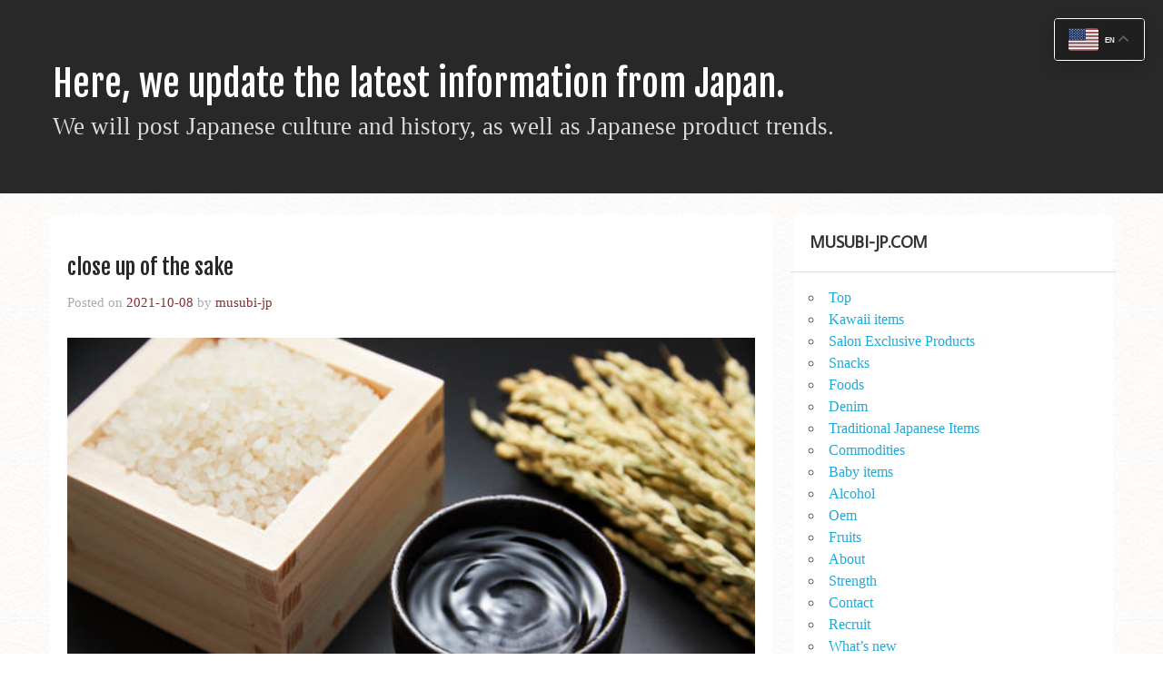

--- FILE ---
content_type: text/html; charset=UTF-8
request_url: https://www.musubi-jp.com/the-sake-brewery/close-up-of-the-sake/
body_size: 11775
content:
<!DOCTYPE html>
<html lang="en">
<head>
  <meta charset="UTF-8">
  <meta http-equiv="X-UA-Compatible" content="IE=edge">
  <meta name="viewport" content="width=device-width, initial-scale=1.0">
  <!-- Google Tag Manager -->
  <script>(function(w,d,s,l,i){w[l]=w[l]||[];w[l].push({'gtm.start':
  new Date().getTime(),event:'gtm.js'});var f=d.getElementsByTagName(s)[0],
  j=d.createElement(s),dl=l!='dataLayer'?'&l='+l:'';j.async=true;j.src=
  'https://www.googletagmanager.com/gtm.js?id='+i+dl;f.parentNode.insertBefore(j,f);
  })(window, document, 'script', 'dataLayer', 'GTM-MMHK2M7');</script>
  <!-- End Google Tag Manager -->
  <meta name='robots' content='index, follow, max-image-preview:large, max-snippet:-1, max-video-preview:-1' />

	<!-- This site is optimized with the Yoast SEO plugin v20.13 - https://yoast.com/wordpress/plugins/seo/ -->
	<title>close up of the sake - Here, we update the latest information from Japan.</title>
	<link rel="canonical" href="https://www.musubi-jp.com/the-sake-brewery/close-up-of-the-sake/" />
	<meta property="og:locale" content="ja_JP" />
	<meta property="og:type" content="article" />
	<meta property="og:title" content="close up of the sake - Here, we update the latest information from Japan." />
	<meta property="og:description" content="close up of the sake" />
	<meta property="og:url" content="https://www.musubi-jp.com/the-sake-brewery/close-up-of-the-sake/" />
	<meta property="og:site_name" content="Here, we update the latest information from Japan." />
	<meta property="og:image" content="https://www.musubi-jp.com/the-sake-brewery/close-up-of-the-sake" />
	<meta property="og:image:width" content="612" />
	<meta property="og:image:height" content="408" />
	<meta property="og:image:type" content="image/jpeg" />
	<script type="application/ld+json" class="yoast-schema-graph">{"@context":"https://schema.org","@graph":[{"@type":"WebPage","@id":"https://www.musubi-jp.com/the-sake-brewery/close-up-of-the-sake/","url":"https://www.musubi-jp.com/the-sake-brewery/close-up-of-the-sake/","name":"close up of the sake - Here, we update the latest information from Japan.","isPartOf":{"@id":"https://www.musubi-jp.com/#website"},"primaryImageOfPage":{"@id":"https://www.musubi-jp.com/the-sake-brewery/close-up-of-the-sake/#primaryimage"},"image":{"@id":"https://www.musubi-jp.com/the-sake-brewery/close-up-of-the-sake/#primaryimage"},"thumbnailUrl":"https://www.musubi-jp.com/blog/wp-content/uploads/2021/10/istockphoto-1051734992-612x612-1.jpg","datePublished":"2021-10-08T07:32:37+00:00","dateModified":"2021-10-08T07:32:37+00:00","breadcrumb":{"@id":"https://www.musubi-jp.com/the-sake-brewery/close-up-of-the-sake/#breadcrumb"},"inLanguage":"ja","potentialAction":[{"@type":"ReadAction","target":["https://www.musubi-jp.com/the-sake-brewery/close-up-of-the-sake/"]}]},{"@type":"ImageObject","inLanguage":"ja","@id":"https://www.musubi-jp.com/the-sake-brewery/close-up-of-the-sake/#primaryimage","url":"https://www.musubi-jp.com/blog/wp-content/uploads/2021/10/istockphoto-1051734992-612x612-1.jpg","contentUrl":"https://www.musubi-jp.com/blog/wp-content/uploads/2021/10/istockphoto-1051734992-612x612-1.jpg","width":612,"height":408,"caption":"close up of the sake"},{"@type":"BreadcrumbList","@id":"https://www.musubi-jp.com/the-sake-brewery/close-up-of-the-sake/#breadcrumb","itemListElement":[{"@type":"ListItem","position":1,"name":"ホーム","item":"https://www.musubi-jp.com/"},{"@type":"ListItem","position":2,"name":"The Sake Brewery","item":"https://www.musubi-jp.com/the-sake-brewery/"},{"@type":"ListItem","position":3,"name":"close up of the sake"}]},{"@type":"WebSite","@id":"https://www.musubi-jp.com/#website","url":"https://www.musubi-jp.com/","name":"Here, we update the latest information from Japan.","description":"We will post Japanese culture and history, as well as Japanese product trends.","potentialAction":[{"@type":"SearchAction","target":{"@type":"EntryPoint","urlTemplate":"https://www.musubi-jp.com/?s={search_term_string}"},"query-input":"required name=search_term_string"}],"inLanguage":"ja"}]}</script>
	<!-- / Yoast SEO plugin. -->


<link rel='dns-prefetch' href='//code.jquery.com' />
<link rel='dns-prefetch' href='//cdn.jsdelivr.net' />
<link rel='dns-prefetch' href='//cdnjs.cloudflare.com' />
<link rel='dns-prefetch' href='//fonts.googleapis.com' />
<link rel='dns-prefetch' href='//maxcdn.bootstrapcdn.com' />
<link rel="alternate" type="application/rss+xml" title="Here, we update the latest information from Japan. &raquo; Feed" href="https://www.musubi-jp.com/feed/" />
<link rel="alternate" type="application/rss+xml" title="Here, we update the latest information from Japan. &raquo; Comments Feed" href="https://www.musubi-jp.com/comments/feed/" />
<link rel="alternate" type="application/rss+xml" title="Here, we update the latest information from Japan. &raquo; close up of the sake Comments Feed" href="https://www.musubi-jp.com/the-sake-brewery/close-up-of-the-sake/feed/" />
<script type="text/javascript">
window._wpemojiSettings = {"baseUrl":"https:\/\/s.w.org\/images\/core\/emoji\/14.0.0\/72x72\/","ext":".png","svgUrl":"https:\/\/s.w.org\/images\/core\/emoji\/14.0.0\/svg\/","svgExt":".svg","source":{"concatemoji":"https:\/\/www.musubi-jp.com\/blog\/wp-includes\/js\/wp-emoji-release.min.js?ver=6.3"}};
/*! This file is auto-generated */
!function(i,n){var o,s,e;function c(e){try{var t={supportTests:e,timestamp:(new Date).valueOf()};sessionStorage.setItem(o,JSON.stringify(t))}catch(e){}}function p(e,t,n){e.clearRect(0,0,e.canvas.width,e.canvas.height),e.fillText(t,0,0);var t=new Uint32Array(e.getImageData(0,0,e.canvas.width,e.canvas.height).data),r=(e.clearRect(0,0,e.canvas.width,e.canvas.height),e.fillText(n,0,0),new Uint32Array(e.getImageData(0,0,e.canvas.width,e.canvas.height).data));return t.every(function(e,t){return e===r[t]})}function u(e,t,n){switch(t){case"flag":return n(e,"\ud83c\udff3\ufe0f\u200d\u26a7\ufe0f","\ud83c\udff3\ufe0f\u200b\u26a7\ufe0f")?!1:!n(e,"\ud83c\uddfa\ud83c\uddf3","\ud83c\uddfa\u200b\ud83c\uddf3")&&!n(e,"\ud83c\udff4\udb40\udc67\udb40\udc62\udb40\udc65\udb40\udc6e\udb40\udc67\udb40\udc7f","\ud83c\udff4\u200b\udb40\udc67\u200b\udb40\udc62\u200b\udb40\udc65\u200b\udb40\udc6e\u200b\udb40\udc67\u200b\udb40\udc7f");case"emoji":return!n(e,"\ud83e\udef1\ud83c\udffb\u200d\ud83e\udef2\ud83c\udfff","\ud83e\udef1\ud83c\udffb\u200b\ud83e\udef2\ud83c\udfff")}return!1}function f(e,t,n){var r="undefined"!=typeof WorkerGlobalScope&&self instanceof WorkerGlobalScope?new OffscreenCanvas(300,150):i.createElement("canvas"),a=r.getContext("2d",{willReadFrequently:!0}),o=(a.textBaseline="top",a.font="600 32px Arial",{});return e.forEach(function(e){o[e]=t(a,e,n)}),o}function t(e){var t=i.createElement("script");t.src=e,t.defer=!0,i.head.appendChild(t)}"undefined"!=typeof Promise&&(o="wpEmojiSettingsSupports",s=["flag","emoji"],n.supports={everything:!0,everythingExceptFlag:!0},e=new Promise(function(e){i.addEventListener("DOMContentLoaded",e,{once:!0})}),new Promise(function(t){var n=function(){try{var e=JSON.parse(sessionStorage.getItem(o));if("object"==typeof e&&"number"==typeof e.timestamp&&(new Date).valueOf()<e.timestamp+604800&&"object"==typeof e.supportTests)return e.supportTests}catch(e){}return null}();if(!n){if("undefined"!=typeof Worker&&"undefined"!=typeof OffscreenCanvas&&"undefined"!=typeof URL&&URL.createObjectURL&&"undefined"!=typeof Blob)try{var e="postMessage("+f.toString()+"("+[JSON.stringify(s),u.toString(),p.toString()].join(",")+"));",r=new Blob([e],{type:"text/javascript"}),a=new Worker(URL.createObjectURL(r),{name:"wpTestEmojiSupports"});return void(a.onmessage=function(e){c(n=e.data),a.terminate(),t(n)})}catch(e){}c(n=f(s,u,p))}t(n)}).then(function(e){for(var t in e)n.supports[t]=e[t],n.supports.everything=n.supports.everything&&n.supports[t],"flag"!==t&&(n.supports.everythingExceptFlag=n.supports.everythingExceptFlag&&n.supports[t]);n.supports.everythingExceptFlag=n.supports.everythingExceptFlag&&!n.supports.flag,n.DOMReady=!1,n.readyCallback=function(){n.DOMReady=!0}}).then(function(){return e}).then(function(){var e;n.supports.everything||(n.readyCallback(),(e=n.source||{}).concatemoji?t(e.concatemoji):e.wpemoji&&e.twemoji&&(t(e.twemoji),t(e.wpemoji)))}))}((window,document),window._wpemojiSettings);
</script>
<style type="text/css">
img.wp-smiley,
img.emoji {
	display: inline !important;
	border: none !important;
	box-shadow: none !important;
	height: 1em !important;
	width: 1em !important;
	margin: 0 0.07em !important;
	vertical-align: -0.1em !important;
	background: none !important;
	padding: 0 !important;
}
</style>
	<link rel='stylesheet' id='sbr_styles-css' href='https://www.musubi-jp.com/blog/wp-content/plugins/reviews-feed/assets/css/sbr-styles.css?ver=1.0.3' type='text/css' media='all' />
<link rel='stylesheet' id='sbi_styles-css' href='https://www.musubi-jp.com/blog/wp-content/plugins/instagram-feed/css/sbi-styles.min.css?ver=6.9.0' type='text/css' media='all' />
<link rel='stylesheet' id='wp-block-library-css' href='https://www.musubi-jp.com/blog/wp-includes/css/dist/block-library/style.min.css?ver=6.3' type='text/css' media='all' />
<style id='classic-theme-styles-inline-css' type='text/css'>
/*! This file is auto-generated */
.wp-block-button__link{color:#fff;background-color:#32373c;border-radius:9999px;box-shadow:none;text-decoration:none;padding:calc(.667em + 2px) calc(1.333em + 2px);font-size:1.125em}.wp-block-file__button{background:#32373c;color:#fff;text-decoration:none}
</style>
<style id='global-styles-inline-css' type='text/css'>
body{--wp--preset--color--black: #000000;--wp--preset--color--cyan-bluish-gray: #abb8c3;--wp--preset--color--white: #ffffff;--wp--preset--color--pale-pink: #f78da7;--wp--preset--color--vivid-red: #cf2e2e;--wp--preset--color--luminous-vivid-orange: #ff6900;--wp--preset--color--luminous-vivid-amber: #fcb900;--wp--preset--color--light-green-cyan: #7bdcb5;--wp--preset--color--vivid-green-cyan: #00d084;--wp--preset--color--pale-cyan-blue: #8ed1fc;--wp--preset--color--vivid-cyan-blue: #0693e3;--wp--preset--color--vivid-purple: #9b51e0;--wp--preset--gradient--vivid-cyan-blue-to-vivid-purple: linear-gradient(135deg,rgba(6,147,227,1) 0%,rgb(155,81,224) 100%);--wp--preset--gradient--light-green-cyan-to-vivid-green-cyan: linear-gradient(135deg,rgb(122,220,180) 0%,rgb(0,208,130) 100%);--wp--preset--gradient--luminous-vivid-amber-to-luminous-vivid-orange: linear-gradient(135deg,rgba(252,185,0,1) 0%,rgba(255,105,0,1) 100%);--wp--preset--gradient--luminous-vivid-orange-to-vivid-red: linear-gradient(135deg,rgba(255,105,0,1) 0%,rgb(207,46,46) 100%);--wp--preset--gradient--very-light-gray-to-cyan-bluish-gray: linear-gradient(135deg,rgb(238,238,238) 0%,rgb(169,184,195) 100%);--wp--preset--gradient--cool-to-warm-spectrum: linear-gradient(135deg,rgb(74,234,220) 0%,rgb(151,120,209) 20%,rgb(207,42,186) 40%,rgb(238,44,130) 60%,rgb(251,105,98) 80%,rgb(254,248,76) 100%);--wp--preset--gradient--blush-light-purple: linear-gradient(135deg,rgb(255,206,236) 0%,rgb(152,150,240) 100%);--wp--preset--gradient--blush-bordeaux: linear-gradient(135deg,rgb(254,205,165) 0%,rgb(254,45,45) 50%,rgb(107,0,62) 100%);--wp--preset--gradient--luminous-dusk: linear-gradient(135deg,rgb(255,203,112) 0%,rgb(199,81,192) 50%,rgb(65,88,208) 100%);--wp--preset--gradient--pale-ocean: linear-gradient(135deg,rgb(255,245,203) 0%,rgb(182,227,212) 50%,rgb(51,167,181) 100%);--wp--preset--gradient--electric-grass: linear-gradient(135deg,rgb(202,248,128) 0%,rgb(113,206,126) 100%);--wp--preset--gradient--midnight: linear-gradient(135deg,rgb(2,3,129) 0%,rgb(40,116,252) 100%);--wp--preset--font-size--small: 13px;--wp--preset--font-size--medium: 20px;--wp--preset--font-size--large: 36px;--wp--preset--font-size--x-large: 42px;--wp--preset--spacing--20: 0.44rem;--wp--preset--spacing--30: 0.67rem;--wp--preset--spacing--40: 1rem;--wp--preset--spacing--50: 1.5rem;--wp--preset--spacing--60: 2.25rem;--wp--preset--spacing--70: 3.38rem;--wp--preset--spacing--80: 5.06rem;--wp--preset--shadow--natural: 6px 6px 9px rgba(0, 0, 0, 0.2);--wp--preset--shadow--deep: 12px 12px 50px rgba(0, 0, 0, 0.4);--wp--preset--shadow--sharp: 6px 6px 0px rgba(0, 0, 0, 0.2);--wp--preset--shadow--outlined: 6px 6px 0px -3px rgba(255, 255, 255, 1), 6px 6px rgba(0, 0, 0, 1);--wp--preset--shadow--crisp: 6px 6px 0px rgba(0, 0, 0, 1);}:where(.is-layout-flex){gap: 0.5em;}:where(.is-layout-grid){gap: 0.5em;}body .is-layout-flow > .alignleft{float: left;margin-inline-start: 0;margin-inline-end: 2em;}body .is-layout-flow > .alignright{float: right;margin-inline-start: 2em;margin-inline-end: 0;}body .is-layout-flow > .aligncenter{margin-left: auto !important;margin-right: auto !important;}body .is-layout-constrained > .alignleft{float: left;margin-inline-start: 0;margin-inline-end: 2em;}body .is-layout-constrained > .alignright{float: right;margin-inline-start: 2em;margin-inline-end: 0;}body .is-layout-constrained > .aligncenter{margin-left: auto !important;margin-right: auto !important;}body .is-layout-constrained > :where(:not(.alignleft):not(.alignright):not(.alignfull)){max-width: var(--wp--style--global--content-size);margin-left: auto !important;margin-right: auto !important;}body .is-layout-constrained > .alignwide{max-width: var(--wp--style--global--wide-size);}body .is-layout-flex{display: flex;}body .is-layout-flex{flex-wrap: wrap;align-items: center;}body .is-layout-flex > *{margin: 0;}body .is-layout-grid{display: grid;}body .is-layout-grid > *{margin: 0;}:where(.wp-block-columns.is-layout-flex){gap: 2em;}:where(.wp-block-columns.is-layout-grid){gap: 2em;}:where(.wp-block-post-template.is-layout-flex){gap: 1.25em;}:where(.wp-block-post-template.is-layout-grid){gap: 1.25em;}.has-black-color{color: var(--wp--preset--color--black) !important;}.has-cyan-bluish-gray-color{color: var(--wp--preset--color--cyan-bluish-gray) !important;}.has-white-color{color: var(--wp--preset--color--white) !important;}.has-pale-pink-color{color: var(--wp--preset--color--pale-pink) !important;}.has-vivid-red-color{color: var(--wp--preset--color--vivid-red) !important;}.has-luminous-vivid-orange-color{color: var(--wp--preset--color--luminous-vivid-orange) !important;}.has-luminous-vivid-amber-color{color: var(--wp--preset--color--luminous-vivid-amber) !important;}.has-light-green-cyan-color{color: var(--wp--preset--color--light-green-cyan) !important;}.has-vivid-green-cyan-color{color: var(--wp--preset--color--vivid-green-cyan) !important;}.has-pale-cyan-blue-color{color: var(--wp--preset--color--pale-cyan-blue) !important;}.has-vivid-cyan-blue-color{color: var(--wp--preset--color--vivid-cyan-blue) !important;}.has-vivid-purple-color{color: var(--wp--preset--color--vivid-purple) !important;}.has-black-background-color{background-color: var(--wp--preset--color--black) !important;}.has-cyan-bluish-gray-background-color{background-color: var(--wp--preset--color--cyan-bluish-gray) !important;}.has-white-background-color{background-color: var(--wp--preset--color--white) !important;}.has-pale-pink-background-color{background-color: var(--wp--preset--color--pale-pink) !important;}.has-vivid-red-background-color{background-color: var(--wp--preset--color--vivid-red) !important;}.has-luminous-vivid-orange-background-color{background-color: var(--wp--preset--color--luminous-vivid-orange) !important;}.has-luminous-vivid-amber-background-color{background-color: var(--wp--preset--color--luminous-vivid-amber) !important;}.has-light-green-cyan-background-color{background-color: var(--wp--preset--color--light-green-cyan) !important;}.has-vivid-green-cyan-background-color{background-color: var(--wp--preset--color--vivid-green-cyan) !important;}.has-pale-cyan-blue-background-color{background-color: var(--wp--preset--color--pale-cyan-blue) !important;}.has-vivid-cyan-blue-background-color{background-color: var(--wp--preset--color--vivid-cyan-blue) !important;}.has-vivid-purple-background-color{background-color: var(--wp--preset--color--vivid-purple) !important;}.has-black-border-color{border-color: var(--wp--preset--color--black) !important;}.has-cyan-bluish-gray-border-color{border-color: var(--wp--preset--color--cyan-bluish-gray) !important;}.has-white-border-color{border-color: var(--wp--preset--color--white) !important;}.has-pale-pink-border-color{border-color: var(--wp--preset--color--pale-pink) !important;}.has-vivid-red-border-color{border-color: var(--wp--preset--color--vivid-red) !important;}.has-luminous-vivid-orange-border-color{border-color: var(--wp--preset--color--luminous-vivid-orange) !important;}.has-luminous-vivid-amber-border-color{border-color: var(--wp--preset--color--luminous-vivid-amber) !important;}.has-light-green-cyan-border-color{border-color: var(--wp--preset--color--light-green-cyan) !important;}.has-vivid-green-cyan-border-color{border-color: var(--wp--preset--color--vivid-green-cyan) !important;}.has-pale-cyan-blue-border-color{border-color: var(--wp--preset--color--pale-cyan-blue) !important;}.has-vivid-cyan-blue-border-color{border-color: var(--wp--preset--color--vivid-cyan-blue) !important;}.has-vivid-purple-border-color{border-color: var(--wp--preset--color--vivid-purple) !important;}.has-vivid-cyan-blue-to-vivid-purple-gradient-background{background: var(--wp--preset--gradient--vivid-cyan-blue-to-vivid-purple) !important;}.has-light-green-cyan-to-vivid-green-cyan-gradient-background{background: var(--wp--preset--gradient--light-green-cyan-to-vivid-green-cyan) !important;}.has-luminous-vivid-amber-to-luminous-vivid-orange-gradient-background{background: var(--wp--preset--gradient--luminous-vivid-amber-to-luminous-vivid-orange) !important;}.has-luminous-vivid-orange-to-vivid-red-gradient-background{background: var(--wp--preset--gradient--luminous-vivid-orange-to-vivid-red) !important;}.has-very-light-gray-to-cyan-bluish-gray-gradient-background{background: var(--wp--preset--gradient--very-light-gray-to-cyan-bluish-gray) !important;}.has-cool-to-warm-spectrum-gradient-background{background: var(--wp--preset--gradient--cool-to-warm-spectrum) !important;}.has-blush-light-purple-gradient-background{background: var(--wp--preset--gradient--blush-light-purple) !important;}.has-blush-bordeaux-gradient-background{background: var(--wp--preset--gradient--blush-bordeaux) !important;}.has-luminous-dusk-gradient-background{background: var(--wp--preset--gradient--luminous-dusk) !important;}.has-pale-ocean-gradient-background{background: var(--wp--preset--gradient--pale-ocean) !important;}.has-electric-grass-gradient-background{background: var(--wp--preset--gradient--electric-grass) !important;}.has-midnight-gradient-background{background: var(--wp--preset--gradient--midnight) !important;}.has-small-font-size{font-size: var(--wp--preset--font-size--small) !important;}.has-medium-font-size{font-size: var(--wp--preset--font-size--medium) !important;}.has-large-font-size{font-size: var(--wp--preset--font-size--large) !important;}.has-x-large-font-size{font-size: var(--wp--preset--font-size--x-large) !important;}
.wp-block-navigation a:where(:not(.wp-element-button)){color: inherit;}
:where(.wp-block-post-template.is-layout-flex){gap: 1.25em;}:where(.wp-block-post-template.is-layout-grid){gap: 1.25em;}
:where(.wp-block-columns.is-layout-flex){gap: 2em;}:where(.wp-block-columns.is-layout-grid){gap: 2em;}
.wp-block-pullquote{font-size: 1.5em;line-height: 1.6;}
</style>
<link rel='stylesheet' id='contact-form-7-css' href='https://www.musubi-jp.com/blog/wp-content/plugins/contact-form-7/includes/css/styles.css?ver=5.8' type='text/css' media='all' />
<link rel='stylesheet' id='ctf_styles-css' href='https://www.musubi-jp.com/blog/wp-content/plugins/custom-twitter-feeds/css/ctf-styles.min.css?ver=2.1.2' type='text/css' media='all' />
<link rel='stylesheet' id='slick-css' href='https://cdn.jsdelivr.net/npm/slick-carousel@1.8.1/slick/slick.css?ver=6.3' type='text/css' media='all' />
<link rel='stylesheet' id='swiper-css' href='https://cdn.jsdelivr.net/npm/swiper@8/swiper-bundle.min.css?ver=6.3' type='text/css' media='all' />
<link rel='stylesheet' id='drawer-style-css' href='https://cdnjs.cloudflare.com/ajax/libs/drawer/3.2.2/css/drawer.min.css?ver=3.2.2' type='text/css' media='all' />
<link rel='stylesheet' id='style-css' href='https://www.musubi-jp.com/blog/wp-content/themes/musubi-corp-theme/css/style.css?ver=1.0.0' type='text/css' media='all' />
<link rel='stylesheet' id='blog-style-css' href='https://www.musubi-jp.com/blog/wp-content/themes/musubi-corp-theme/css/style-blog.css?ver=1.0.0' type='text/css' media='all' />
<link rel='stylesheet' id='momentous-lite-default-fonts-css' href='//fonts.googleapis.com/css?family=Average+Sans%3A400%2C700%7CFjalla+One&#038;subset=latin%2Clatin-ext' type='text/css' media='all' />
<link rel='stylesheet' id='momentous-lite-genericons-css' href='https://www.musubi-jp.com/blog/wp-content/themes/musubi-corp-theme/css/genericons/genericons.css?ver=6.3' type='text/css' media='all' />
<link rel='stylesheet' id='cff-css' href='https://www.musubi-jp.com/blog/wp-content/plugins/custom-facebook-feed/assets/css/cff-style.min.css?ver=4.1.9' type='text/css' media='all' />
<link rel='stylesheet' id='sb-font-awesome-css' href='https://maxcdn.bootstrapcdn.com/font-awesome/4.7.0/css/font-awesome.min.css?ver=6.3' type='text/css' media='all' />
<script type='text/javascript' src='https://code.jquery.com/jquery-3.4.1.min.js?ver=3.6.0' id='jquery-js'></script>
<script type='text/javascript' src='https://www.musubi-jp.com/blog/wp-content/themes/musubi-corp-theme/js/navigation.js?ver=6.3' id='momentous-lite-jquery-navigation-js'></script>
<script type='text/javascript' src='https://www.musubi-jp.com/blog/wp-includes/js/imagesloaded.min.js?ver=4.1.4' id='imagesloaded-js'></script>
<script type='text/javascript' src='https://www.musubi-jp.com/blog/wp-includes/js/masonry.min.js?ver=4.2.2' id='masonry-js'></script>
<script type='text/javascript' src='https://www.musubi-jp.com/blog/wp-content/themes/musubi-corp-theme/js/masonry-init.js?ver=6.3' id='momentous-lite-masonry-js'></script>
<link rel="https://api.w.org/" href="https://www.musubi-jp.com/wp-json/" /><link rel="alternate" type="application/json" href="https://www.musubi-jp.com/wp-json/wp/v2/media/1298" /><link rel="EditURI" type="application/rsd+xml" title="RSD" href="https://www.musubi-jp.com/blog/xmlrpc.php?rsd" />
<meta name="generator" content="WordPress 6.3" />
<link rel='shortlink' href='https://www.musubi-jp.com/?p=1298' />
<link rel="alternate" type="application/json+oembed" href="https://www.musubi-jp.com/wp-json/oembed/1.0/embed?url=https%3A%2F%2Fwww.musubi-jp.com%2Fthe-sake-brewery%2Fclose-up-of-the-sake%2F" />
<link rel="alternate" type="text/xml+oembed" href="https://www.musubi-jp.com/wp-json/oembed/1.0/embed?url=https%3A%2F%2Fwww.musubi-jp.com%2Fthe-sake-brewery%2Fclose-up-of-the-sake%2F&#038;format=xml" />
	<!--[if lt IE 9]>
	<script src="https://www.musubi-jp.com/blog/wp-content/themes/musubi-corp-theme/js/html5shiv.min.js" type="text/javascript"></script>
	<![endif]-->
	<style type="text/css">.recentcomments a{display:inline !important;padding:0 !important;margin:0 !important;}</style><link rel="icon" href="https://www.musubi-jp.com/blog/wp-content/uploads/2023/08/cropped-7ae484e81bd285680e4d80cb78fae866-32x32.jpg" sizes="32x32" />
<link rel="icon" href="https://www.musubi-jp.com/blog/wp-content/uploads/2023/08/cropped-7ae484e81bd285680e4d80cb78fae866-192x192.jpg" sizes="192x192" />
<link rel="apple-touch-icon" href="https://www.musubi-jp.com/blog/wp-content/uploads/2023/08/cropped-7ae484e81bd285680e4d80cb78fae866-180x180.jpg" />
<meta name="msapplication-TileImage" content="https://www.musubi-jp.com/blog/wp-content/uploads/2023/08/cropped-7ae484e81bd285680e4d80cb78fae866-270x270.jpg" />
  <link rel="preconnect" href="https://fonts.googleapis.com">
  <link rel="preconnect" href="https://fonts.gstatic.com" crossorigin>
  <link href="https://fonts.googleapis.com/css2?family=DM+Sans:wght@400;500;700&display=swap" rel="stylesheet">
  <link rel="stylesheet" href="https://www.musubi-jp.com/blog/wp-content/themes/musubi-corp-theme/css/nakatsuji.css">
</head>
<body class="drawer drawer--right drawer-close">
  <!-- Google Tag Manager (noscript) -->
  <noscript><iframe src="https://www.googletagmanager.com/ns.html?id=GTM-MMHK2M7" height="0" width="0"
      style="display:none;visibility:hidden"></iframe></noscript>
  <!-- End Google Tag Manager (noscript) -->
  <div class="c-overlay" id="overlay"></div>
            <!-- 'import' の投稿タイプアーカイブ（/import/sweets/~）などの時 子ページここから ---------- -->
            <div id="wrapper" class="hfeed">
        <div id="header-wrap">
                    <header id="header" class="container clearfix" role="banner">
            <div id="logo">
                              
	<a href="https://www.musubi-jp.com/" title="Here, we update the latest information from Japan." rel="home">
		<h1 class="site-title">Here, we update the latest information from Japan.</h1>
	</a>

                                                              <h2 class="site-description">We will post Japanese culture and history, as well as Japanese product trends.</h2>
                                          </div>
            <div id="header-content" class="clearfix">
                                        </div>
          </header>
        </div>
                  
	<div id="wrap" class="container clearfix">
		
		<section id="content" class="primary" role="main">
		
				
			<article id="post-1298" class="post-1298 attachment type-attachment status-inherit hentry">
			
				<h2 class="post-title">close up of the sake</h2>
				
				<div class="postmeta">		
		<span class="meta-date">
		Posted on <a href="https://www.musubi-jp.com/the-sake-brewery/close-up-of-the-sake/" title="7:32 AM" rel="bookmark"><time datetime="2021-10-08T07:32:37+00:00">2021-10-08</time></a>		</span>
		
		<span class="meta-author">
		by <a href="https://www.musubi-jp.com/author/musubi-jp/" title="View all posts by musubi-jp" rel="author">musubi-jp</a>		</span>

	</div>

				<div class="entry clearfix"><br/>
					<a href="https://www.musubi-jp.com/blog/wp-content/uploads/2021/10/istockphoto-1051734992-612x612-1.jpg"><img width="612" height="408" src="https://www.musubi-jp.com/blog/wp-content/uploads/2021/10/istockphoto-1051734992-612x612-1.jpg" class="attachment-full size-full" alt="" decoding="async" loading="lazy" srcset="https://www.musubi-jp.com/blog/wp-content/uploads/2021/10/istockphoto-1051734992-612x612-1.jpg 612w, https://www.musubi-jp.com/blog/wp-content/uploads/2021/10/istockphoto-1051734992-612x612-1-300x200.jpg 300w" sizes="(max-width: 612px) 100vw, 612px" /></a>
					
					<div id="image-nav" class="clearfix">
						<span class="nav-previous"></span>
						<span class="nav-next"></span>
					</div>
					
					<p>close up of the sake</p>
										
					<p class="nav-return"><a href="https://www.musubi-jp.com/the-sake-brewery/" title="Return to Gallery" rel="gallery">
					Return to The Sake Brewery</a></p>

				</div>
				
			</article>
			
				
		
			
		


	<div id="comments">
	
		
						<div id="respond" class="comment-respond">
		<h3 id="reply-title" class="comment-reply-title"><span>Leave a Reply</span> <small><a rel="nofollow" id="cancel-comment-reply-link" href="/the-sake-brewery/close-up-of-the-sake/#respond" style="display:none;">Cancel reply</a></small></h3><form action="https://www.musubi-jp.com/blog/wp-comments-post.php" method="post" id="commentform" class="comment-form"><p class="comment-notes"><span id="email-notes">Your email address will not be published.</span> <span class="required-field-message">Required fields are marked <span class="required">*</span></span></p><p class="comment-form-comment"><label for="comment">Comment <span class="required">*</span></label> <textarea id="comment" name="comment" cols="45" rows="8" maxlength="65525" required="required"></textarea></p><p class="comment-form-author"><label for="author">Name <span class="required">*</span></label> <input id="author" name="author" type="text" value="" size="30" maxlength="245" autocomplete="name" required="required" /></p>
<p class="comment-form-email"><label for="email">Email <span class="required">*</span></label> <input id="email" name="email" type="text" value="" size="30" maxlength="100" aria-describedby="email-notes" autocomplete="email" required="required" /></p>
<p class="comment-form-url"><label for="url">Website</label> <input id="url" name="url" type="text" value="" size="30" maxlength="200" autocomplete="url" /></p>
<p class="comment-form-cookies-consent"><input id="wp-comment-cookies-consent" name="wp-comment-cookies-consent" type="checkbox" value="yes" /> <label for="wp-comment-cookies-consent">Save my name, email, and website in this browser for the next time I comment.</label></p>
<p class="form-submit"><input name="submit" type="submit" id="submit" class="submit" value="Post Comment" /> <input type='hidden' name='comment_post_ID' value='1298' id='comment_post_ID' />
<input type='hidden' name='comment_parent' id='comment_parent' value='0' />
</p><input type="hidden" id="killer_value" name="killer_value" value="5ea1649a31336092c05438df996a3e59"/></form>	</div><!-- #respond -->
			
	</div>

		
		</section>
		
		

	<section id="sidebar" class="secondary clearfix" role="complementary">

		<aside id="nav_menu-8" class="widget widget_nav_menu"><h3 class="widgettitle"><span>MUSUBI-JP.COM</span></h3><div class="menu-sidebar-container"><ul id="menu-sidebar" class="menu"><li id="menu-item-3237" class="menu-item menu-item-type-post_type menu-item-object-page menu-item-home menu-item-3237"><a href="https://www.musubi-jp.com/">Top</a></li>
<li id="menu-item-3248" class="menu-item menu-item-type-post_type menu-item-object-page menu-item-3248"><a href="https://www.musubi-jp.com/export/kawaii/">Kawaii items</a></li>
<li id="menu-item-3252" class="menu-item menu-item-type-post_type menu-item-object-page menu-item-3252"><a href="https://www.musubi-jp.com/export/salon/">Salon Exclusive Products</a></li>
<li id="menu-item-3254" class="menu-item menu-item-type-post_type menu-item-object-page menu-item-3254"><a href="https://www.musubi-jp.com/export/snacks/">Snacks</a></li>
<li id="menu-item-3246" class="menu-item menu-item-type-post_type menu-item-object-page menu-item-3246"><a href="https://www.musubi-jp.com/export/foods/">Foods</a></li>
<li id="menu-item-3243" class="menu-item menu-item-type-post_type menu-item-object-page menu-item-3243"><a href="https://www.musubi-jp.com/export/denim/">Denim</a></li>
<li id="menu-item-3256" class="menu-item menu-item-type-post_type menu-item-object-page menu-item-3256"><a href="https://www.musubi-jp.com/export/wamono/">Traditional Japanese Items</a></li>
<li id="menu-item-3241" class="menu-item menu-item-type-post_type menu-item-object-page menu-item-3241"><a href="https://www.musubi-jp.com/export/commodities/">Commodities</a></li>
<li id="menu-item-3240" class="menu-item menu-item-type-post_type menu-item-object-page menu-item-3240"><a href="https://www.musubi-jp.com/export/baby-items/">Baby items</a></li>
<li id="menu-item-3250" class="menu-item menu-item-type-post_type menu-item-object-page menu-item-has-children menu-item-3250"><a href="https://www.musubi-jp.com/export/sake/">Alcohol</a>
<ul class="sub-menu">
	<li id="menu-item-3251" class="menu-item menu-item-type-post_type menu-item-object-page menu-item-3251"><a href="https://www.musubi-jp.com/export/sake/oem/">Oem</a></li>
</ul>
</li>
<li id="menu-item-3247" class="menu-item menu-item-type-post_type menu-item-object-page menu-item-3247"><a href="https://www.musubi-jp.com/export/fruits/">Fruits</a></li>
<li id="menu-item-3239" class="menu-item menu-item-type-post_type menu-item-object-page menu-item-3239"><a href="https://www.musubi-jp.com/about/">About</a></li>
<li id="menu-item-3255" class="menu-item menu-item-type-post_type menu-item-object-page menu-item-3255"><a href="https://www.musubi-jp.com/strength/">Strength</a></li>
<li id="menu-item-3242" class="menu-item menu-item-type-post_type menu-item-object-page menu-item-3242"><a href="https://www.musubi-jp.com/contact/">Contact</a></li>
<li id="menu-item-3257" class="menu-item menu-item-type-custom menu-item-object-custom menu-item-3257"><a href="https://musubi-jp.jbplt.jp/">Recruit</a></li>
<li id="menu-item-3238" class="menu-item menu-item-type-post_type menu-item-object-page current_page_parent menu-item-3238"><a href="https://www.musubi-jp.com/blog/">What’s new</a></li>
<li id="menu-item-3245" class="menu-item menu-item-type-post_type menu-item-object-page menu-item-3245"><a href="https://www.musubi-jp.com/faq/">Faq</a></li>
<li id="menu-item-3244" class="menu-item menu-item-type-post_type menu-item-object-page menu-item-3244"><a href="https://www.musubi-jp.com/download-catalogs/">Download catalogs</a></li>
<li id="menu-item-3249" class="menu-item menu-item-type-post_type menu-item-object-page menu-item-3249"><a href="https://www.musubi-jp.com/privacy/">Privacy</a></li>
<li id="menu-item-3253" class="menu-item menu-item-type-post_type menu-item-object-page menu-item-3253"><a href="https://www.musubi-jp.com/site-map/">Sitemap</a></li>
</ul></div></aside><aside id="search-2" class="widget widget_search">
	<form role="search" method="get" class="search-form" action="https://www.musubi-jp.com/">
		<label>
			<span class="screen-reader-text">Search for:</span>
			<input type="search" class="search-field" placeholder="To search, type and hit enter &hellip;" value="" name="s">
		</label>
		<button type="submit" class="search-submit">
			<span class="genericon-search"></span>
		</button>
	</form>

</aside>
		<aside id="recent-posts-2" class="widget widget_recent_entries">
		<h3 class="widgettitle"><span>Recent Posts</span></h3>
		<ul>
											<li>
					<a href="https://www.musubi-jp.com/export-kichoraku-snow-crystal-rice/">Export Premium Japanese Snow Crystal Rice from Kichoraku</a>
									</li>
											<li>
					<a href="https://www.musubi-jp.com/limited-edition-kitkat-japan-b2b%e3%81%8d/">Limited Edition KitKat in Japan: What International Buyers Need to Know</a>
									</li>
											<li>
					<a href="https://www.musubi-jp.com/capsule-toy-machine-wholesale/">Wholesale Capsule Toy Machines｜Alternative to BANDAI Gachapon Station &amp; Takara Tomy Gacha 2EZ</a>
									</li>
											<li>
					<a href="https://www.musubi-jp.com/japanese-export-shipping-methods/">Shipping Methods for Export</a>
									</li>
											<li>
					<a href="https://www.musubi-jp.com/blind-boxes-wholesale-2025/">Blind Boxes (2025) – The Must-Have Japanese Surprise Toys for Retailers and Collectors</a>
									</li>
					</ul>

		</aside><aside id="recent-comments-2" class="widget widget_recent_comments"><h3 class="widgettitle"><span>Recent Comments</span></h3><ul id="recentcomments"><li class="recentcomments"><span class="comment-author-link">UR MAMA</span> on <a href="https://www.musubi-jp.com/%e3%80%902023%e3%80%91sanrio-characters-popularity-ranking-top-5/#comment-72141">【2023】Sanrio Characters Popularity Ranking Top 5</a></li><li class="recentcomments"><span class="comment-author-link">Sanrioloverrrr</span> on <a href="https://www.musubi-jp.com/%e3%80%902023%e3%80%91sanrio-characters-popularity-ranking-top-5/#comment-72138">【2023】Sanrio Characters Popularity Ranking Top 5</a></li><li class="recentcomments"><span class="comment-author-link">Not telling</span> on <a href="https://www.musubi-jp.com/%e3%80%902023%e3%80%91sanrio-characters-popularity-ranking-top-5/#comment-72137">【2023】Sanrio Characters Popularity Ranking Top 5</a></li><li class="recentcomments"><span class="comment-author-link">luna</span> on <a href="https://www.musubi-jp.com/%e3%80%902023%e3%80%91sanrio-characters-popularity-ranking-top-5/#comment-72136">【2023】Sanrio Characters Popularity Ranking Top 5</a></li><li class="recentcomments"><span class="comment-author-link"><a href="http://outlook" class="url" rel="ugc external nofollow">$$</a></span> on <a href="https://www.musubi-jp.com/%e3%80%902023%e3%80%91sanrio-characters-popularity-ranking-top-5/#comment-72134">【2023】Sanrio Characters Popularity Ranking Top 5</a></li></ul></aside><aside id="categories-2" class="widget widget_categories"><h3 class="widgettitle"><span>Categories</span></h3>
			<ul>
					<li class="cat-item cat-item-131"><a href="https://www.musubi-jp.com/category/anime/">Anime</a>
</li>
	<li class="cat-item cat-item-180"><a href="https://www.musubi-jp.com/category/anime-candy/">Anime Candy</a>
</li>
	<li class="cat-item cat-item-178"><a href="https://www.musubi-jp.com/category/anime-snack/">Anime Snack</a>
</li>
	<li class="cat-item cat-item-186"><a href="https://www.musubi-jp.com/category/announcements/">Announcements</a>
</li>
	<li class="cat-item cat-item-148"><a href="https://www.musubi-jp.com/category/salese-ranking/april-2024/">April 2024</a>
</li>
	<li class="cat-item cat-item-446"><a href="https://www.musubi-jp.com/category/blind-boxes/">Blind Boxes</a>
</li>
	<li class="cat-item cat-item-248"><a href="https://www.musubi-jp.com/category/bulk-japanese-candy-distributor/">Bulk Japanese Candy Distributor</a>
</li>
	<li class="cat-item cat-item-253"><a href="https://www.musubi-jp.com/category/buy-japanese-sweets-in-bulk/">Buy Japanese Sweets in Bulk</a>
</li>
	<li class="cat-item cat-item-441"><a href="https://www.musubi-jp.com/category/capsule-toys/">Capsule toys</a>
</li>
	<li class="cat-item cat-item-72"><a href="https://www.musubi-jp.com/category/childrens-day/">Children&#039;s Day</a>
</li>
	<li class="cat-item cat-item-5"><a href="https://www.musubi-jp.com/category/collaborations/">Collaborations</a>
</li>
	<li class="cat-item cat-item-58"><a href="https://www.musubi-jp.com/category/cosmetics/">Cosmetics</a>
</li>
	<li class="cat-item cat-item-13"><a href="https://www.musubi-jp.com/category/covid-19/">COVID-19</a>
</li>
	<li class="cat-item cat-item-7"><a href="https://www.musubi-jp.com/category/culture/">Culture</a>
</li>
	<li class="cat-item cat-item-154"><a href="https://www.musubi-jp.com/category/diy-snack/">DIY Snack</a>
</li>
	<li class="cat-item cat-item-132"><a href="https://www.musubi-jp.com/category/anime/dragon-ball/">DRAGON BALL</a>
</li>
	<li class="cat-item cat-item-193"><a href="https://www.musubi-jp.com/category/exclusive-kit-kat/">Exclusvie Kit Kat</a>
</li>
	<li class="cat-item cat-item-33"><a href="https://www.musubi-jp.com/category/fall/">Fall</a>
</li>
	<li class="cat-item cat-item-138"><a href="https://www.musubi-jp.com/category/figure/">Figure</a>
</li>
	<li class="cat-item cat-item-121"><a href="https://www.musubi-jp.com/category/foreign-trade/">Foreign Trade</a>
</li>
	<li class="cat-item cat-item-123"><a href="https://www.musubi-jp.com/category/new-item/game/">Game</a>
</li>
	<li class="cat-item cat-item-73"><a href="https://www.musubi-jp.com/category/golden-week/">Golden Week</a>
</li>
	<li class="cat-item cat-item-40"><a href="https://www.musubi-jp.com/category/halloween/">Halloween</a>
</li>
	<li class="cat-item cat-item-159"><a href="https://www.musubi-jp.com/category/instant-noodles/">Instant noodles</a>
</li>
	<li class="cat-item cat-item-274"><a href="https://www.musubi-jp.com/category/japan-baby-clothes/">Japan Baby Clothes</a>
</li>
	<li class="cat-item cat-item-273"><a href="https://www.musubi-jp.com/category/japan-baby-clothes-bulk-purchase/">Japan Baby Clothes Bulk Purchase</a>
</li>
	<li class="cat-item cat-item-275"><a href="https://www.musubi-jp.com/category/japan-baby-clothes-wholesale/">Japan Baby Clothes Wholesale</a>
</li>
	<li class="cat-item cat-item-258"><a href="https://www.musubi-jp.com/category/japan-baby-goods/">Japan Baby Goods</a>
</li>
	<li class="cat-item cat-item-271"><a href="https://www.musubi-jp.com/category/japan-baby-products-distributor/">Japan Baby Products Distributor</a>
</li>
	<li class="cat-item cat-item-270"><a href="https://www.musubi-jp.com/category/japan-baby-products-wholesale/">Japan Baby Products Wholesale</a>
</li>
	<li class="cat-item cat-item-307"><a href="https://www.musubi-jp.com/category/japan-candy-wholesale/">Japan Candy wholesale</a>
</li>
	<li class="cat-item cat-item-187"><a href="https://www.musubi-jp.com/category/japan-exclusive-red-bull/">Japan Exclusive Red Bull</a>
</li>
	<li class="cat-item cat-item-197"><a href="https://www.musubi-jp.com/category/japan-kit-kat/">Japan Kit Kat</a>
</li>
	<li class="cat-item cat-item-173"><a href="https://www.musubi-jp.com/category/japan-kitkat/">Japan KitKat</a>
</li>
	<li class="cat-item cat-item-153"><a href="https://www.musubi-jp.com/category/japan-limited/">Japan limited</a>
</li>
	<li class="cat-item cat-item-203"><a href="https://www.musubi-jp.com/category/japan-made-beverages/">Japan Made Beverages</a>
</li>
	<li class="cat-item cat-item-201"><a href="https://www.musubi-jp.com/category/japan-made-foods/">Japan Made Foods</a>
</li>
	<li class="cat-item cat-item-202"><a href="https://www.musubi-jp.com/category/japan-made-ingredients/">Japan Made Ingredients</a>
</li>
	<li class="cat-item cat-item-204"><a href="https://www.musubi-jp.com/category/japan-made-snacks-and-sweet/">Japan Made Snacks and Sweet</a>
</li>
	<li class="cat-item cat-item-184"><a href="https://www.musubi-jp.com/category/japan-only/">Japan only</a>
</li>
	<li class="cat-item cat-item-315"><a href="https://www.musubi-jp.com/category/japan-red-bull/">Japan Red Bull</a>
</li>
	<li class="cat-item cat-item-168"><a href="https://www.musubi-jp.com/category/japan-seafood/">Japan seafood</a>
</li>
	<li class="cat-item cat-item-167"><a href="https://www.musubi-jp.com/category/japan-seafood-import/">Japan seafood import</a>
</li>
	<li class="cat-item cat-item-164"><a href="https://www.musubi-jp.com/category/japanese-agricultural-products/">Japanese agricultural products</a>
</li>
	<li class="cat-item cat-item-257"><a href="https://www.musubi-jp.com/category/japanese-baby-products/">Japanese Baby Products</a>
</li>
	<li class="cat-item cat-item-272"><a href="https://www.musubi-jp.com/category/japanese-baby-products-bulk-purchase/">Japanese Baby Products Bulk Purchase</a>
</li>
	<li class="cat-item cat-item-269"><a href="https://www.musubi-jp.com/category/japanese-baby-products-manufacturer/">Japanese Baby Products Manufacturer</a>
</li>
	<li class="cat-item cat-item-38"><a href="https://www.musubi-jp.com/category/japanese-bar/">Japanese bar</a>
</li>
	<li class="cat-item cat-item-242"><a href="https://www.musubi-jp.com/category/japanese-candy/">Japanese Candy</a>
</li>
	<li class="cat-item cat-item-41"><a href="https://www.musubi-jp.com/category/japanese-culture/">Japanese culture</a>
</li>
	<li class="cat-item cat-item-189"><a href="https://www.musubi-jp.com/category/japanese-exclusive-red-bull/">Japanese Exclusive Red Bull</a>
</li>
	<li class="cat-item cat-item-162"><a href="https://www.musubi-jp.com/category/japanese-giant-snack/">Japanese Giant Snack</a>
</li>
	<li class="cat-item cat-item-59"><a href="https://www.musubi-jp.com/category/japanese-kawaii/">Japanese Kawaii</a>
</li>
	<li class="cat-item cat-item-353"><a href="https://www.musubi-jp.com/category/japanese-kawaii-plushies/">Japanese kawaii plushies</a>
</li>
	<li class="cat-item cat-item-196"><a href="https://www.musubi-jp.com/category/japanese-kit-kat/">Japanese Kit Kat</a>
</li>
	<li class="cat-item cat-item-174"><a href="https://www.musubi-jp.com/category/japanese-kitkat/">Japanese KitKat</a>
</li>
	<li class="cat-item cat-item-249"><a href="https://www.musubi-jp.com/category/japanese-made-snacks/">Japanese Made Snacks</a>
</li>
	<li class="cat-item cat-item-191"><a href="https://www.musubi-jp.com/category/japanese-only-red-bull/">Japanese Only Red Bull</a>
</li>
	<li class="cat-item cat-item-406"><a href="https://www.musubi-jp.com/category/japanese-plushies-wholesale/">Japanese Plushies Wholesale</a>
</li>
	<li class="cat-item cat-item-314"><a href="https://www.musubi-jp.com/category/japanese-red-bull/">Japanese Red Bull</a>
</li>
	<li class="cat-item cat-item-483"><a href="https://www.musubi-jp.com/category/japanese-rice/">Japanese Rice</a>
</li>
	<li class="cat-item cat-item-108"><a href="https://www.musubi-jp.com/category/japanese-culture/sake/japanese-sake/">Japanese sake</a>
</li>
	<li class="cat-item cat-item-163"><a href="https://www.musubi-jp.com/category/japanese-seefood/">Japanese seafood</a>
</li>
	<li class="cat-item cat-item-145"><a href="https://www.musubi-jp.com/category/japanese-snacks/">Japanese snacks</a>
</li>
	<li class="cat-item cat-item-397"><a href="https://www.musubi-jp.com/category/japanese-snacks-and-food-bulk-order/">Japanese Snacks and Food Bulk Order</a>
</li>
	<li class="cat-item cat-item-256"><a href="https://www.musubi-jp.com/category/japanese-snacks-wholesale/">Japanese Snacks Wholesale</a>
</li>
	<li class="cat-item cat-item-139"><a href="https://www.musubi-jp.com/category/japanese-sweets/">Japanese sweets</a>
</li>
	<li class="cat-item cat-item-371"><a href="https://www.musubi-jp.com/category/japanese-toys/">Japanese Toys</a>
</li>
	<li class="cat-item cat-item-57"><a href="https://www.musubi-jp.com/category/kawaii/">Kawaii</a>
</li>
	<li class="cat-item cat-item-356"><a href="https://www.musubi-jp.com/category/kawaii-japanese-toys/">kawaii japanese toys</a>
</li>
	<li class="cat-item cat-item-354"><a href="https://www.musubi-jp.com/category/kawaii-plush-toys-wholesale/">kawaii plush toys wholesale</a>
</li>
	<li class="cat-item cat-item-150"><a href="https://www.musubi-jp.com/category/kitkat/">KitKat</a>
</li>
	<li class="cat-item cat-item-195"><a href="https://www.musubi-jp.com/category/limited-kit-kat/">Limited Kit Kat</a>
</li>
	<li class="cat-item cat-item-129"><a href="https://www.musubi-jp.com/category/logistics/">logistics</a>
</li>
	<li class="cat-item cat-item-110"><a href="https://www.musubi-jp.com/category/japanese-culture/sake/low-alcohol/">low-alcohol</a>
</li>
	<li class="cat-item cat-item-143"><a href="https://www.musubi-jp.com/category/mochi/">Mochi</a>
</li>
	<li class="cat-item cat-item-3"><a href="https://www.musubi-jp.com/category/new-item/">New Item</a>
</li>
	<li class="cat-item cat-item-147"><a href="https://www.musubi-jp.com/category/new-product-ranking/">New product ranking</a>
</li>
	<li class="cat-item cat-item-156"><a href="https://www.musubi-jp.com/category/noodles/">Noodles</a>
</li>
	<li class="cat-item cat-item-80"><a href="https://www.musubi-jp.com/category/olympic/">Olympic</a>
</li>
	<li class="cat-item cat-item-109"><a href="https://www.musubi-jp.com/category/japanese-culture/sake/original-sake/">Original sake</a>
</li>
	<li class="cat-item cat-item-4"><a href="https://www.musubi-jp.com/category/our-stock/">Our stock</a>
</li>
	<li class="cat-item cat-item-117"><a href="https://www.musubi-jp.com/category/plush-toy/">plush toy</a>
</li>
	<li class="cat-item cat-item-118"><a href="https://www.musubi-jp.com/category/new-item/plush-toy-new-item/">plush toy</a>
</li>
	<li class="cat-item cat-item-368"><a href="https://www.musubi-jp.com/category/pokemon/">Pokemon</a>
</li>
	<li class="cat-item cat-item-369"><a href="https://www.musubi-jp.com/category/pokemon-toys-supplier/">Pokemon toys supplier</a>
</li>
	<li class="cat-item cat-item-183"><a href="https://www.musubi-jp.com/category/red-bull/">Red Bull</a>
</li>
	<li class="cat-item cat-item-107"><a href="https://www.musubi-jp.com/category/sake-2/">Sake</a>
</li>
	<li class="cat-item cat-item-82"><a href="https://www.musubi-jp.com/category/japanese-culture/sake/">Sake</a>
</li>
	<li class="cat-item cat-item-146"><a href="https://www.musubi-jp.com/category/salese-ranking/">Sales ranking</a>
</li>
	<li class="cat-item cat-item-280"><a href="https://www.musubi-jp.com/category/sanrio-characters/">Sanrio Characters</a>
</li>
	<li class="cat-item cat-item-281"><a href="https://www.musubi-jp.com/category/sanrio-products/">Sanrio products</a>
</li>
	<li class="cat-item cat-item-8"><a href="https://www.musubi-jp.com/category/culture/schedules/">Schedules</a>
</li>
	<li class="cat-item cat-item-454"><a href="https://www.musubi-jp.com/category/shipping/">shipping</a>
</li>
	<li class="cat-item cat-item-455"><a href="https://www.musubi-jp.com/category/%e6%9c%aa%e5%88%86%e9%a1%9e/shipping-%e6%9c%aa%e5%88%86%e9%a1%9e/">shipping</a>
</li>
	<li class="cat-item cat-item-122"><a href="https://www.musubi-jp.com/category/snack/">Snack</a>
</li>
	<li class="cat-item cat-item-158"><a href="https://www.musubi-jp.com/category/soba/">Soba</a>
</li>
	<li class="cat-item cat-item-65"><a href="https://www.musubi-jp.com/category/%e6%9c%aa%e5%88%86%e9%a1%9e/spring/">Spring</a>
</li>
	<li class="cat-item cat-item-78"><a href="https://www.musubi-jp.com/category/summer/">Summer</a>
</li>
	<li class="cat-item cat-item-447"><a href="https://www.musubi-jp.com/category/surprise-toys/">Surprise Toys</a>
</li>
	<li class="cat-item cat-item-130"><a href="https://www.musubi-jp.com/category/trading-company/">Trading company</a>
</li>
	<li class="cat-item cat-item-157"><a href="https://www.musubi-jp.com/category/udon/">Udon</a>
</li>
	<li class="cat-item cat-item-414"><a href="https://www.musubi-jp.com/category/unique-japanese-baby-products/">Unique Japanese Baby Products</a>
</li>
	<li class="cat-item cat-item-64"><a href="https://www.musubi-jp.com/category/valentine%e3%80%80/">Valentine　</a>
</li>
	<li class="cat-item cat-item-142"><a href="https://www.musubi-jp.com/category/wagashi/">Wagashi</a>
</li>
	<li class="cat-item cat-item-66"><a href="https://www.musubi-jp.com/category/white-day/">White day</a>
</li>
	<li class="cat-item cat-item-6"><a href="https://www.musubi-jp.com/category/wholesale/">Wholesale</a>
</li>
	<li class="cat-item cat-item-247"><a href="https://www.musubi-jp.com/category/wholesale-japanese-sweets-supplier/">Wholesale Japanese Sweets Supplier</a>
</li>
	<li class="cat-item cat-item-370"><a href="https://www.musubi-jp.com/category/wholesale-pokemon-toys/">Wholesale pokemon toys</a>
</li>
	<li class="cat-item cat-item-47"><a href="https://www.musubi-jp.com/category/winter/">Winter</a>
</li>
	<li class="cat-item cat-item-1"><a href="https://www.musubi-jp.com/category/%e6%9c%aa%e5%88%86%e9%a1%9e/">未分類</a>
</li>
			</ul>

			</aside>
	</section>
	
	</div>
	
        <div id="footer-bg">
                    <div id="footer-wrap">
            <footer id="footer" class="container clearfix" role="contentinfo">
              <span id="footer-text">© MUSUVI, INC. All Rights Reserved.</span>
            </footer>
          </div>
        </div>
      </div>
        <!--
The IP2Location Redirection is using IP2Location LITE geolocation database. Please visit https://lite.ip2location.com for more information.
1c606e01edbe310173c5caf717ee37ef290018ac
-->
<!-- Custom Facebook Feed JS -->
<script type="text/javascript">var cffajaxurl = "https://www.musubi-jp.com/blog/wp-admin/admin-ajax.php";
var cfflinkhashtags = "true";
</script>
<div class="gtranslate_wrapper" id="gt-wrapper-78757037"></div><!-- YouTube Feed JS -->
<script type="text/javascript">

</script>
<!-- Instagram Feed JS -->
<script type="text/javascript">
var sbiajaxurl = "https://www.musubi-jp.com/blog/wp-admin/admin-ajax.php";
</script>
<script type='text/javascript' src='https://www.musubi-jp.com/blog/wp-content/plugins/contact-form-7/includes/swv/js/index.js?ver=5.8' id='swv-js'></script>
<script type='text/javascript' id='contact-form-7-js-extra'>
/* <![CDATA[ */
var wpcf7 = {"api":{"root":"https:\/\/www.musubi-jp.com\/wp-json\/","namespace":"contact-form-7\/v1"}};
/* ]]> */
</script>
<script type='text/javascript' src='https://www.musubi-jp.com/blog/wp-content/plugins/contact-form-7/includes/js/index.js?ver=5.8' id='contact-form-7-js'></script>
<script type='text/javascript' src='https://cdn.jsdelivr.net/npm/slick-carousel@1.8.1/slick/slick.min.js?ver=1.8.1' id='slick-js-js'></script>
<script type='text/javascript' src='https://cdn.jsdelivr.net/npm/swiper@8/swiper-bundle.min.js?ver=6.3' id='swiper-js-js'></script>
<script type='text/javascript' src='https://cdnjs.cloudflare.com/ajax/libs/iScroll/5.2.0/iscroll.min.js?ver=5.2.0' id='drawer-iscroll-js'></script>
<script type='text/javascript' src='https://cdnjs.cloudflare.com/ajax/libs/drawer/3.2.2/js/drawer.min.js?ver=3.2.2' id='drawer-js'></script>
<script type='text/javascript' src='https://cdnjs.cloudflare.com/ajax/libs/gsap/3.11.3/gsap.min.js?ver=6.3' id='gsap-js-js'></script>
<script type='text/javascript' src='https://cdnjs.cloudflare.com/ajax/libs/gsap/3.11.3/ScrollTrigger.min.js?ver=6.3' id='gsap-st-js'></script>
<script type='text/javascript' src='https://www.musubi-jp.com/blog/wp-content/themes/musubi-corp-theme/js/viewport.js?ver=1.0.0' id='viewport-js'></script>
<script type='text/javascript' src='https://www.musubi-jp.com/blog/wp-content/plugins/custom-facebook-feed/assets/js/cff-scripts.min.js?ver=4.1.9' id='cffscripts-js'></script>
<script type='text/javascript' src='https://www.musubi-jp.com/blog/wp-includes/js/comment-reply.min.js?ver=6.3' id='comment-reply-js'></script>
<script type='text/javascript' id='kill_it_dead-js-extra'>
/* <![CDATA[ */
var spam_destroyer = {"key":"spam-destroyer-27d65990ac9f8d0fef2ea2651cd88e02","lifetime":"3600"};
/* ]]> */
</script>
<script type='text/javascript' src='https://www.musubi-jp.com/blog/wp-content/plugins/spam-destroyer/assets/kill.js?ver=2.1.2' id='kill_it_dead-js'></script>
<script id="gt_widget_script_78757037-js-before" type="text/javascript">
window.gtranslateSettings = /* document.write */ window.gtranslateSettings || {};window.gtranslateSettings['78757037'] = {"default_language":"en","languages":["en","fr","es","de","zh-CN","hi","ar","cs","et","ka","is","kk","ko","mn","sk","sl","uz"],"url_structure":"none","native_language_names":1,"flag_style":"2d","wrapper_selector":"#gt-wrapper-78757037","alt_flags":{"en":"usa"},"float_switcher_open_direction":"bottom","switcher_horizontal_position":"right","switcher_vertical_position":"top","custom_css":"#gt_float_wrapper {\r\n  translate: -220px -0.25em;\r\n}\r\n\r\n.gt_float_switcher {\r\n  background-color: #1f1f1f !important;\r\n  font-size: 0.8rem !important;\r\n  border-radius: 4px !important;\r\n  border: 1px solid #fff;\r\n}\r\n\r\n.gt_float_switcher .gt_options a {\r\n  color: #fff !important;\r\n}\r\n\r\n.gt_float_switcher .gt-selected .gt-current-lang {\r\n  color: #fff !important;\r\n  background-color: #1f1f1f;\r\n}\r\n\r\n@media screen and (max-width: 767px) {\r\n  #gt_float_wrapper {\r\n    translate: 0px 100px;\r\n  }\r\n}","flags_location":"\/blog\/wp-content\/plugins\/gtranslate\/flags\/"};
</script><script src="https://www.musubi-jp.com/blog/wp-content/plugins/gtranslate/js/float.js?ver=6.3" data-no-optimize="1" data-no-minify="1" data-gt-orig-url="/the-sake-brewery/close-up-of-the-sake/" data-gt-orig-domain="www.musubi-jp.com" data-gt-widget-id="78757037" defer></script>  </body>
</html>	

--- FILE ---
content_type: text/css
request_url: https://www.musubi-jp.com/blog/wp-content/themes/musubi-corp-theme/css/style.css?ver=1.0.0
body_size: 7839
content:
.sp-br{display:none}@media screen and (max-width:767px){.sp-br{display:block}}@media screen and (max-width:767px){.pc-br{display:none}}html{font-family:"Noto Sans JP", sans-serif;font-display:swap}*,::before,::after{box-sizing:border-box;border-style:solid;border-width:0;margin:0}html{line-height:1.5;color:#333;scroll-behavior:smooth;-webkit-text-size-adjust:100%;-webkit-tap-highlight-color:transparent}body{margin:0}main{display:block}p,table,blockquote,address,pre,iframe,form,figure,dl{margin:0}h1,h2,h3,h4,h5,h6{font-size:inherit;line-height:inherit;font-weight:inherit;margin:0}ul,ol{margin:0;padding:0;list-style:none}dt{font-weight:bold}dd{margin-left:0}hr{box-sizing:content-box;height:0;overflow:visible;border-top-width:1px;margin:0;clear:both;color:inherit}pre{font-family:monospace, monospace;font-size:inherit}address{font-style:inherit}a{background-color:transparent;text-decoration:none;color:inherit;opacity:1;transition:opacity 0.3s}a:hover{opacity:0.8;transition:opacity 0.3s}abbr[title]{text-decoration:underline;text-decoration:underline dotted}b,strong{font-weight:bolder}code,kbd,samp{font-family:monospace, monospace;font-size:inherit}small{font-size:80%}sub,sup{font-size:75%;line-height:0;position:relative;vertical-align:baseline}sub{bottom:-0.25em}sup{top:-0.5em}img,embed,object,iframe{vertical-align:bottom}img{width:100%;height:auto}button,input,optgroup,textarea{-webkit-appearance:none;appearance:none;vertical-align:middle;color:inherit;font:inherit;background:transparent;padding:0;margin:0;outline:0;border-radius:0;text-align:inherit}[type="checkbox"]{-webkit-appearance:checkbox;appearance:checkbox}[type="radio"]{-webkit-appearance:radio;appearance:radio}button,input{overflow:visible}button,select{text-transform:none}button,[type="button"],[type="reset"],[type="submit"]{cursor:pointer;-webkit-appearance:none;appearance:none}button[disabled],[type="button"][disabled],[type="reset"][disabled],[type="submit"][disabled]{cursor:default}button::-moz-focus-inner,[type="button"]::-moz-focus-inner,[type="reset"]::-moz-focus-inner,[type="submit"]::-moz-focus-inner{border-style:none;padding:0}button:-moz-focusring,[type="button"]:-moz-focusring,[type="reset"]:-moz-focusring,[type="submit"]:-moz-focusring{outline:1px dotted ButtonText}select::-ms-expand{display:none}option{padding:0}fieldset{margin:0;padding:0;min-width:0}legend{color:inherit;display:table;max-width:100%;padding:0;white-space:normal}progress{vertical-align:baseline}textarea{overflow:auto}[type="number"]::-webkit-inner-spin-button,[type="number"]::-webkit-outer-spin-button{height:auto}[type="search"]{outline-offset:-2px}[type="search"]::-webkit-search-decoration{-webkit-appearance:none}::-webkit-file-upload-button{-webkit-appearance:button;font:inherit}label[for]{cursor:pointer}details{display:block}summary{display:list-item}[contenteditable]{outline:none}table{border-collapse:collapse;border-spacing:0}caption{text-align:left}td,th{vertical-align:top;padding:0}th{text-align:left;font-weight:bold}template{display:none}[hidden]{display:none}html{font-family:"DM Sans", sans-serif}body{background-color:#000;color:#000}.drawer.drawer--right .drawer-overlay.drawer-toggle{display:none}.drawer-hamburger{position:static !important}.js-slidein.is_active{animation:sildeInFromLeft 1s ease-out 0s both;display:block;line-height:1.2}.js-slidein.is_active.--delay{animation:sildeInFromLeft 1s ease-out 1.3s both;display:block}.js-slidein{display:none}@keyframes sildeInFromLeft{0%{clip-path:inset(0 100% 0 0);-webkit-clip-path:inset(0 100% 0 0)}100%{clip-path:inset(0);-webkit-clip-path:inset(0)}}.l-header{top:0;left:0;width:100%}.drawer-open .l-header{position:relative;z-index:20}.l-main{min-height:100vh}.l-section{background-color:#f3f3f3;padding-top:120px;padding-left:80px;padding-bottom:80px;padding-right:80px}@media screen and (max-width:767px){.l-section{padding:80px 20px 0}}@media screen and (max-width:1150px){.l-section.--product{padding:80px 20px}}.l-section.--white{background-color:#fff;padding:90px 20px 120px}@media screen and (max-width:767px){.l-section.--white{padding:80px 10px 80px}}.l-section.--black{background-color:#000}.l-section.--media{background-color:#000}@media screen and (max-width:767px){.l-section.--media{padding:80px 0px 70px}}.l-section.--gray{background-color:#f3f3f3}.l-section.--sp-gray{background-color:#f3f3f3}@media screen and (max-width:767px){.l-section.--sp-gray{background-color:#1f1f1f}}@media screen and (max-width:767px){.l-section.--border-media{padding:80px 0px 40px}}@media screen and (max-width:767px){.l-section.--instagram{padding:80px 0px 80px}}.l-section__container{max-width:992px;margin:0 auto}@media screen and (max-width:991px){.l-section__container{max-width:767px}}@media screen and (max-width:767px){.l-section__container{max-width:499px}}.l-bottom-link-area{background-color:#fff;display:flex;padding:20px 0}@media screen and (max-width:767px){.l-bottom-link-area{gap:unset}}.l-gradation-area{background-color:#000;background:linear-gradient(rgba(0, 0, 0, 0), black);display:flex;align-items:center;padding-left:80px;padding-right:80px;padding-bottom:200px}@media screen and (max-width:767px){.l-gradation-area{padding-left:20px;padding-right:20px}}.l-subpage{padding:120px 20px 160px;background-color:#fff}@media screen and (max-width:767px){.l-subpage{padding:60px 20px 80px}}.l-subpage.--gray{background-color:#f3f3f3}.l-subpage.--px-0{padding-left:unset;padding-right:unset}.l-subpage .l-subpage__container{max-width:988px;width:100%;margin:0 auto}.l-subpage .l-subpage__container.--about{max-width:1284px}@media screen and (max-width:767px){.l-subpage .l-subpage__container.--about{max-width:767px}}.l-subpage .l-subpage__container.--narrow{max-width:800px}.c-header .c-header__button-area{display:flex;justify-content:flex-end;gap:0 10px;position:fixed;z-index:30;top:10px;right:16px}@media screen and (max-width:767px){.c-header .c-header__button-area{width:100%;flex-direction:column;right:unset;top:unset}}.c-header .c-header__button{display:flex;gap:0 20px;justify-content:center;align-items:center;width:204px;background-color:#1f1f1f;border-radius:4px;border:solid 1px #fff;padding:10px 0;font-weight:bold;color:white;text-align:center}@media screen and (max-width:767px){.c-header .c-header__button{width:100%;border:none;border-radius:0;padding:20px 0}}.c-header .c-header__button.--white{background-color:#fff;border:solid 1px #000;color:#000}.c-header .c-header__button .c-header__button-text{font-size:14px;line-height:1.2;position:relative;width:fit-content}.c-header .c-header__button .c-header__button-arrow{width:8px;height:8px;border-top:2px solid #fff;border-right:2px solid #fff;transform:rotate(45deg)}.c-header .c-header__button .c-header__button-arrow.--black{border-top:2px solid #000;border-right:2px solid #000}.c-header .c-header__container{display:flex;width:100%;justify-content:space-between}.c-header .c-header__container .c-header__wrapper{width:132px;position:fixed;top:68px;left:20px;z-index:20}@media screen and (max-width:767px){.c-header .c-header__container .c-header__wrapper{width:88px}}.c-header .c-header__container .c-header__wrapper .c-header__img{width:100%}.c-header .c-header__container .c-header__navi-area{display:flex;justify-content:space-between;align-items:center;width:100%}@media screen and (max-width:767px){.c-header .c-header__container .c-header__navi-area{margin-top:56px}}.c-header .c-header__container .c-header__navi-area .c-header__list{display:flex;align-items:center;gap:0 128px;position:fixed;top:74px;right:20px;z-index:20;mix-blend-mode:difference}@media screen and (max-width:767px){.c-header .c-header__container .c-header__navi-area .c-header__list{top:68px}}.c-header .c-header__container .c-header__navi-area .c-header__list .c-header__item-group{display:flex;align-items:center;gap:0 40px}@media screen and (max-width:991px){.c-header .c-header__container .c-header__navi-area .c-header__list .c-header__item-group{display:none}}.c-header .c-header__container .c-header__navi-area .c-header__list .c-header__item-group .c-header__item{font-size:16px;font-weight:bold;mix-blend-mode:color-burn;color:#fff}.drawer-open .c-header .c-header__container .c-header__navi-area{margin-top:0px}.c-header__navi-area .c-header__darawer-button{display:flex;flex-direction:column;gap:10px 0;position:relative;right:unset;padding:0;justify-content:center;align-items:center;width:40px;height:40px}.c-header__darawer-bar{display:block;width:36px;height:3px;background-color:#fff}.c-header__dropdown{color:#fff;cursor:pointer;font-size:16px;font-weight:bold;position:relative}.c-header__dropdown .c-header__dropdown-container{cursor:auto;position:absolute;top:100%;width:288px;background:#1f1f1f;transition:all 0.2s ease;display:none;border-radius:4px;padding:28px 28px;flex-direction:column;gap:16px 0}.c-header__dropdown:hover .c-header__dropdown-container{visibility:visible;display:flex}.c-header__dropdown-link{display:block;width:100%}.c-footer{background-color:#f3f3f3;padding:32px 0}@media screen and (max-width:767px){.c-footer{padding:80px 0 150px}}.c-footer .c-footer__info{display:flex;flex-direction:column;align-items:center;gap:24px 0;margin-bottom:40px}.c-footer .c-footer__info .c-footer__wrapper{max-width:108px;width:100%}.c-footer .c-footer__info .c-footer__wrapper .c-footer__img{width:100%}.c-footer .c-footer__text{font-size:12px;color:#000;text-align:center}.c-footer .c-footer__link{color:#595959;text-decoration:underline;text-align:center;font-size:14px}.c-fv{width:100%;height:100vh;position:relative;display:flex !important;flex-shrink:0;align-items:center}@media screen and (max-width:767px){.c-fv{height:586px}}.c-fv.--short{background-color:#000;height:680px}@media screen and (max-width:767px){.c-fv.--short{height:360px;padding-left:unset}}.c-fv.--underlayer{background-color:#000;height:854px;padding-left:80px}@media screen and (max-width:767px){.c-fv.--underlayer{height:100vh;padding-left:20px;padding-right:20px}}.c-fv .c-fv__slider-wrapper{width:100%;height:100%;position:relative}.c-fv .c-fv__wrapper{width:72%;height:100%;position:absolute;top:0;right:0}@media screen and (max-width:767px){.c-fv .c-fv__wrapper{width:100%}}@media screen and (max-width:767px){.c-fv .c-fv__wrapper.--underlayer{width:calc(100% - 50px)}}.c-fv .c-fv__img{width:100%;height:100%;object-fit:cover}@media screen and (max-width:767px){.c-fv .c-fv__img{object-position:4% 50%}}@media screen and (max-width:767px){.c-fv .c-fv__img.--underlayer{object-position:80% 50%}}.c-fv .c-fv__img.--top{width:100%;height:100%;object-fit:cover;position:relative}@media screen and (max-width:767px){.c-fv .c-fv__img.--top{object-position:50% 50%}}.c-fv .c-fv__img.--filter{filter:brightness(0.7)}.c-fv .c-fv__text-area{color:#fff;position:absolute;top:50%;padding-left:80px;padding-right:80px;transform:translateY(-50%)}@media screen and (max-width:767px){.c-fv .c-fv__text-area{bottom:200px;top:unset;transform:unset;padding-left:20px;padding-right:20px}}.c-fv .c-fv__text-area.--swiper{top:70%}@media screen and (max-width:767px){.c-fv .c-fv__text-area.--swiper{bottom:200px;top:unset}}@media screen and (max-width:767px){.c-fv .c-fv__text-area.--strength{margin-top:100px;bottom:120px}}.c-fv .c-fv__text-area.--last{color:#000}@media screen and (max-width:767px){.c-fv .c-fv__text-area.--last{bottom:240px;top:unset;transform:unset}}.c-fv .c-fv__text-area .c-fv__heading{font-weight:bold;font-size:60px;line-height:1;margin-bottom:20px;text-shadow:-4px -4px 6px rgba(0, 0, 0, 0.5), 4px 4px 6px rgba(0, 0, 0, 0.5)}@media screen and (max-width:767px){.c-fv .c-fv__text-area .c-fv__heading{font-size:32px}}@media screen and (max-width:767px){.c-fv .c-fv__text-area .c-fv__heading.--no-shadow{text-shadow:unset}}.c-fv .c-fv__text-area .c-fv__heading.--white{color:#fff}@media screen and (max-width:767px){.c-fv .c-fv__text-area .c-fv__heading.--white{color:#000}}.c-fv .c-fv__text-area .c-fv__detail{font-size:20px;text-shadow:-4px -4px 6px rgba(0, 0, 0, 0.5), 4px 4px 6px rgba(0, 0, 0, 0.5)}@media screen and (max-width:767px){.c-fv .c-fv__text-area .c-fv__detail{font-size:14px}}.c-fv .c-fv__text-area .c-fv__detail.--red{color:#a40001;font-weight:bold;font-size:24px;margin-bottom:20px}.c-fv .c-fv__text-area .c-fv__detail.--bold{font-weight:bold}.c-fv .c-fv__text-area .c-fv__detail.--no-shadow{text-shadow:unset}.c-fv .c-fv__text-area .c-fv__detail.--white{color:#fff}@media screen and (max-width:767px){.c-fv .c-fv__text-area .c-fv__detail.--white{color:#000}}.drawer.drawer--right .c-drawer{right:0;width:100%;position:fixed;visibility:hidden;opacity:0;transition:0.3s;z-index:-1;background-color:#1f1f1f;padding-top:200px;overflow-y:hidden}@media screen and (max-width:767px){.drawer.drawer--right .c-drawer{padding-top:120px}}.drawer.drawer--right .c-drawer .c-drawer__wrapper{height:100%;overflow:scroll}.drawer.drawer--right .c-drawer .c-drawer__container{width:100%;height:auto;display:flex;justify-content:center;align-items:stretch;gap:0 80px}@media screen and (max-width:767px){.drawer.drawer--right .c-drawer .c-drawer__container{flex-direction:column;height:auto;padding-left:30px;padding-right:30px;gap:40px 0;padding-top:40px;padding-bottom:40px}}.drawer.drawer--right .c-drawer .c-drawer__container .c-drawer__left-area{display:flex;gap:0 80px}@media screen and (max-width:767px){.drawer.drawer--right .c-drawer .c-drawer__container .c-drawer__left-area{flex-direction:column;gap:20px 0}}.drawer.drawer--right .c-drawer .c-drawer__container .c-drawer__right-area{display:flex;flex-direction:column;gap:40px 0}.drawer.drawer--right .c-drawer .c-drawer__container .c-drawer__right-area .c-drawer__corp-info{display:flex;flex-direction:column;gap:20px 0}.drawer.drawer--right .c-drawer .c-drawer__container .c-drawer__right-area .c-drawer__corp-info .c-drawer__detail{font-size:12px;color:#fff}.drawer.drawer--right .c-drawer .c-drawer__container .c-drawer__right-area .c-drawer__corp-info .c-drawer__link{color:#b9b9b9;text-decoration:underline}.drawer.drawer--right .c-drawer .c-drawer__container .c-drawer__border{display:block;height:auto;width:1px;background-color:#b9b9b9}@media screen and (max-width:767px){.drawer.drawer--right .c-drawer .c-drawer__container .c-drawer__border{width:100%;height:1px}}.drawer.drawer--right .c-drawer .c-drawer__container .c-drawer__nav{display:flex;flex-direction:column;gap:32px 0}.drawer.drawer--right .c-drawer .c-drawer__container .c-drawer__nav.--small{gap:20px 0}.drawer.drawer--right .c-drawer .c-drawer__container .c-drawer__nav .c-drawer__main-item{font-size:32px;font-weight:bold;color:#fff;line-height:1}@media screen and (max-width:767px){.drawer.drawer--right .c-drawer .c-drawer__container .c-drawer__nav .c-drawer__main-item{font-size:24px}}.drawer.drawer--right .c-drawer .c-drawer__container .c-drawer__nav .c-drawer__sub-item{font-size:20px;font-weight:bold;color:#b9b9b9;line-height:1.3}.drawer-close .l-header .c-header .c-header__container .c-header__navi-area .c-header__list .c-header__darawer-button .c-header__darawer-bar{transition:transform 0.3s}.drawer-open .l-header .c-header .c-header__container .c-header__navi-area .c-header__list .c-header__darawer-button .c-header__darawer-bar{transition:transform 0.3s}.drawer.drawer-open .c-drawer{visibility:visible;z-index:0;opacity:1;transition:0.3s}.drawer-open .l-header .c-header .c-header__container .c-header__navi-area .c-header__list .c-header__darawer-button .c-header__darawer-bar:nth-of-type(1){transform:translateY(10px) rotate(40deg)}.drawer-open .l-header .c-header .c-header__container .c-header__navi-area .c-header__list .c-header__darawer-button .c-header__darawer-bar:nth-of-type(2){transform:translateY(-3px) rotate(-40deg)}.c-summary{width:100%;height:auto;background-size:cover;background-position:center;position:relative;background-image:url(../images/corp/bg-summary.jpg);padding:0 80px 200px;display:flex;flex-direction:column;justify-content:flex-start;overflow-x:hidden;overflow-y:hidden}@media screen and (max-width:767px){.c-summary{padding:0 20px 160px;background-position:100% 50%}}.c-summary .c-summary__text-area{display:flex;flex-direction:column;color:#fff;max-width:664px;width:100%;margin-top:260px}@media screen and (max-width:767px){.c-summary .c-summary__text-area{margin-top:80px}}.c-summary .c-summary__text-area .c-summary__heading{font-size:32px;font-weight:bold;margin-bottom:40px;line-height:1}.c-summary .c-summary__text-area .c-summary__detail{font-size:16px;color:#b9b9b9}.c-summary .c-summary__text-area .c-summary__icon{padding-left:4px;padding-top:4px}.c-summary .c-summary__copy{margin-top:200px;font-size:140px;font-weight:bold;color:#fbfbfb;mix-blend-mode:color-dodge;white-space:nowrap}@media screen and (max-width:991px){.c-summary .c-summary__copy{font-size:112px;left:unset}}@media screen and (max-width:767px){.c-summary .c-summary__copy{font-size:76px;left:unset}}@media screen and (max-width:499px){.c-summary .c-summary__copy{font-size:48px}}.c-section-title{color:#fff;font-size:60px;font-weight:bold;text-align:center}@media screen and (max-width:767px){.c-section-title{font-size:36px;line-height:1}}.c-section-title.--black{color:#000}.c-section-title.--small{font-size:32px}@media screen and (max-width:767px){.c-section-title.--small{font-size:28px}}.c-container{max-width:1000px;width:100%;background:linear-gradient(#000 0%, #1d1d1d 100%);border-radius:12px;margin:40px auto;padding-bottom:120px;padding-left:50px;padding-right:50px}@media screen and (max-width:767px){.c-container{margin:24px auto;gap:0 20px;padding-bottom:40px;padding-left:20px;padding-right:20px}}.c-feature{max-width:300px;width:calc((100% - 40px) / 2);color:#fff;display:flex;flex-direction:column;gap:20px 0}@media screen and (max-width:767px){.c-feature{gap:20px;align-items:center}}.c-feature .c-feature__wrapper{width:100%}@media screen and (max-width:767px){.c-feature .c-feature__wrapper{display:block}}.c-feature .c-feature__wrapper .c-feature__img{width:100%;border-radius:5px}.c-feature .c-feature__text-area{display:flex;flex-direction:column;gap:20px 0}.c-feature .c-feature__title{font-size:22px;font-weight:bold;text-align:center}@media screen and (max-width:767px){.c-feature .c-feature__title{text-align:start}}.c-feature .c-feature__text{color:#b9b9b9;font-size:14px;text-align:center}@media screen and (max-width:767px){.c-feature .c-feature__text{text-align:left}}.c-feature-area{display:flex;align-items:flex-start;justify-content:center;margin:60px 0;flex-wrap:wrap;gap:0 40px}@media screen and (max-width:767px){.c-feature-area{gap:0 20px;margin:24px 0}}.c-more-button{display:block;background-color:#fff;color:#000;text-align:center;width:200px;padding:20px 0;font-size:14px;font-weight:bold;margin:0 auto;border-radius:100px}.c-instagram-area{display:flex;align-items:center;justify-content:space-between;margin:60px auto 0px;max-width:1080px;width:100%;flex-wrap:wrap;gap:10px}@media screen and (max-width:767px){.c-instagram-area{justify-content:center;gap:3px;margin:20px auto 0px}}.c-product-gallery{display:flex;justify-content:center;flex-wrap:wrap;position:relative}.c-product{display:flex;flex-direction:column;max-width:330px;width:100%;padding:40px;position:relative}@media screen and (max-width:1150px){.c-product{max-width:600px;flex-direction:unset;align-items:center;gap:0 20px;padding:10px 20px;border-bottom:solid 1px #b9b9b9}}@media screen and (max-width:1150px){.c-product.--sp-top{border-top:solid 1px #b9b9b9}}@media screen and (max-width:1150px){.c-product .c-product__border{display:none}}.c-product .c-product__border.--left::before{content:"";width:1px;height:221px;background-color:#b9b9b9;position:absolute;top:50%;transform:translateY(-50%);left:0}@media screen and (max-width:1150px){.c-product .c-product__border.--left::before{display:none}}.c-product .c-product__border.--left::after{content:"";width:1px;height:221px;background-color:#b9b9b9;position:absolute;top:50%;transform:translateY(-50%);right:0}@media screen and (max-width:1150px){.c-product .c-product__border.--left::after{display:none}}.c-product .c-product__border::after{content:"";width:1px;height:221px;background-color:#b9b9b9;position:absolute;top:50%;transform:translateY(-50%);right:0}@media screen and (max-width:1150px){.c-product .c-product__border::after{display:none}}.c-product.--top::before{content:"";left:0;right:0;margin:auto;width:284px;height:1px;background-color:#b9b9b9;position:absolute;top:0}@media screen and (max-width:1150px){.c-product.--top::before{display:none}}.c-product.--top::after{content:"";left:0;right:0;margin:auto;width:284px;height:1px;background-color:#b9b9b9;position:absolute;bottom:0}@media screen and (max-width:1150px){.c-product.--top::after{display:none}}.c-product::after{content:"";width:284px;height:1px;background-color:#b9b9b9;position:absolute;bottom:0;left:0;right:0;margin:auto}@media screen and (max-width:1150px){.c-product::after{display:none}}.c-product .c-product__wrapper{max-width:160px;width:100%}@media screen and (max-width:1150px){.c-product .c-product__wrapper{max-width:96px}}.c-product .c-product__wrapper .c-product__img{width:100%}.c-product .c-product__text-area{display:flex;flex-direction:column;margin-top:20px;gap:10px 0;color:#000}@media screen and (max-width:1150px){.c-product .c-product__text-area{margin-top:unset}}.c-product .c-product__text-area .c-product__title{font-size:26px;width:fit-content;font-weight:bold;border-bottom:solid 1px #000}@media screen and (max-width:1150px){.c-product .c-product__text-area .c-product__title{font-size:20px}}.c-product .c-product__text-area .c-product__title.--no-border{border-bottom:none}.c-product .c-product__text-area .c-product__text{font-size:14px}.c-product .c-product__text-area .c-product__text.--large{font-size:18px}.c-product__arrow{display:none;border-top:solid 2px #000;border-right:solid 2px #000;min-width:12px;height:12px;transform:rotate(45deg);margin-left:auto}@media screen and (max-width:1150px){.c-product__arrow{display:block}}details p{font-size:14px;color:#b9b9b9}summary{display:block;list-style:none}summary::-webkit-details-marker{display:none}.c-index{display:flex;flex-direction:column;gap:0 10px;max-width:1280px;margin:0 auto}@media screen and (max-width:767px){.c-index{padding:0 20px}}.c-index .c-index__number{color:#fff;font-weight:bold;font-size:20}.c-index .c-index__number.--black{color:#000}@media screen and (max-width:767px){.c-index .c-index__number.--black{color:#fff}}.c-index .c-index__number.--last{color:#000}.c-index .c-index__content{font-weight:bold;font-size:32px;color:#fff}@media screen and (max-width:767px){.c-index .c-index__content{font-size:28px}}.c-index .c-index__content.--black{color:#000}.c-index .c-index__content.--sp-white{color:#000}@media screen and (max-width:767px){.c-index .c-index__content.--sp-white{color:#fff}}.c-media{display:flex;gap:0 80px;margin-top:80px;max-width:1280px;margin:0 auto}@media screen and (max-width:991px){.c-media{flex-direction:column;gap:unset;margin-top:60px}}.c-media.--mt-0{margin-top:0}.c-media.--align-center{align-items:center}.c-media.--justify-center{justify-content:center}@media screen and (max-width:991px){.c-media.--reverse{flex-direction:column-reverse}}.c-media .c-media__img-area{position:relative}.c-media .c-media__name{max-width:150px;width:100%;margin-top:40px}@media screen and (max-width:991px){.c-media .c-media__name{width:120px;position:relative;z-index:2;bottom:40px;left:20px}}@media screen and (max-width:991px){.c-media .c-media__img-area{display:flex;align-items:baseline;justify-content:flex-end}}.c-media .c-media__wrapper{max-width:640px;width:100%}@media screen and (max-width:991px){.c-media .c-media__wrapper{max-width:unset}}.c-media .c-media__wrapper.--narrow{max-width:400px}@media screen and (max-width:991px){.c-media .c-media__wrapper.--narrow{display:none}}.c-media .c-media__wrapper.--sp{display:none}@media screen and (max-width:991px){.c-media .c-media__wrapper.--sp{display:block;max-width:260px;width:100%}}.c-media .c-media__img{width:100%}@media screen and (max-width:991px){.c-media .c-media__img.--second{filter:brightness(0.7)}}.c-media .c-media__text-area{max-width:440px;width:100%;display:flex;flex-direction:column;gap:20px 0;position:relative;z-index:1}@media screen and (max-width:991px){.c-media .c-media__text-area{max-width:unset;margin-top:-100px;padding:0 20px}}.c-media .c-media__text-area.--wide{max-width:580px;width:100%;margin-top:unset}@media screen and (max-width:991px){.c-media .c-media__text-area.--wide{padding:0}}@media screen and (max-width:991px){.c-media .c-media__text-area.--last{margin-top:unset;padding:unset}}@media screen and (max-width:767px){.c-media .c-media__text-area.--last{padding:0 20px}}.c-media .c-media__text-area .c-media__heading{font-size:32px;font-weight:bold;color:#fff;line-height:1}@media screen and (max-width:991px){.c-media .c-media__text-area .c-media__heading{line-height:1.2}}.c-media .c-media__text-area .c-media__heading.--black{color:#000}.c-media .c-media__text-area .c-media__heading.--large{font-size:34px}.c-media .c-media__text-area .c-media__heading.--sp-white{color:#000}@media screen and (max-width:991px){.c-media .c-media__text-area .c-media__heading.--sp-white{color:#fff}}@media screen and (max-width:767px){.c-media .c-media__text-area .c-media__heading.--sp-none{display:none}}.c-media .c-media__text-area .c-media__text{font-size:16px;color:#b9b9b9}.c-media .c-media__text-area .c-media__text.--gray{color:#595959}@media screen and (max-width:767px){.c-media .c-media__text-area .c-media__text.--sp-px-20{padding-left:20px;padding-right:20px}}.c-media .c-media__text-area .c-media__text.--sp-gray-light{color:#595959}@media screen and (max-width:991px){.c-media .c-media__text-area .c-media__text.--sp-gray-light{color:#b9b9b9}}.c-media .c-media__text-area .c-media__text.--black{color:#000}.c-bottom-link{width:50%;display:flex;justify-content:center;flex-direction:column;gap:20px 0;min-height:360px}@media screen and (max-width:767px){.c-bottom-link{width:100%;padding:80px 0}}.c-bottom-link .c-bottom-link__title{font-size:32px;font-weight:bold;color:#000;text-align:center}.c-bottom-link .c-bottom-link__text{color:#000;font-size:12px;text-align:center}.c-bottom-link .c-bottom-link__circle{background-color:#fff;border-radius:50%;border:1px #000 solid;position:relative;width:80px;height:80px;margin:0 auto}.c-bottom-link .c-bottom-link__circle::before{content:"";width:15px;height:2px;background:#000;position:absolute;top:0;bottom:0;left:0;right:0;margin:auto}.c-bottom-link .c-bottom-link__circle::after{content:"";width:12px;height:12px;border-top:2px solid #000;border-right:2px solid #000;-webkit-transform:rotate(45deg);transform:rotate(45deg);position:absolute;top:0;bottom:0;left:0;right:0;margin:auto}.c-bottom-link__border{width:1px;min-height:100%;background-color:#b9b9b9;display:flex;justify-content:center}@media screen and (max-width:767px){.c-bottom-link__border{width:1px;min-height:100%;margin:0 auto}}.c-border-media{display:flex;position:relative;max-width:1280px;margin:0 auto}@media screen and (max-width:991px){.c-border-media{flex-direction:column-reverse}}@media screen and (max-width:767px){.c-border-media{padding:0 20px}}.c-border-media .c-border-media__text-area{padding:100px 60px;display:flex;flex-direction:column;gap:20px 0;position:relative;max-width:758px;width:100%;height:100%}@media screen and (max-width:991px){.c-border-media .c-border-media__text-area{padding:0 0 60px}}@media screen and (max-width:991px){.c-border-media .c-border-media__text-area.--bottom{border-bottom:solid 1px #b9b9b9}}.c-border-media .c-border-media__text-area::before{content:"";width:calc(100% - 20px);height:1px;top:0;left:0;margin:auto;position:absolute;background-color:#b9b9b9}@media screen and (max-width:991px){.c-border-media .c-border-media__text-area::before{display:none}}.c-border-media .c-border-media__text-area::after{content:"";width:calc(100% - 20px);height:1px;bottom:0;left:0;margin:auto;position:absolute;background-color:#b9b9b9}@media screen and (max-width:991px){.c-border-media .c-border-media__text-area::after{display:none}}.c-border-media .c-border-media__text-area.--bottom::before{display:none}.c-border-media .c-border-media__text-area.--bottom::after{content:"";width:calc(100% - 20px);height:1px;bottom:0;left:0;margin:auto;position:absolute;background-color:#b9b9b9}@media screen and (max-width:991px){.c-border-media .c-border-media__text-area.--bottom::after{display:none}}.c-border-media .c-border-media__text-area .c-border-media__title{font-size:26px;font-weight:bold;color:#000}@media screen and (max-width:991px){.c-border-media .c-border-media__text-area .c-border-media__title{font-size:20px}}.c-border-media .c-border-media__text-area .c-border-media__text{color:#595959;font-size:18px}.c-border-media .c-border-media__border{position:relative}.c-border-media .c-border-media__border::before{content:"";width:1px;height:calc(100% - 20px);top:0;bottom:0;right:0;margin:auto;position:absolute;background-color:#b9b9b9}@media screen and (max-width:991px){.c-border-media .c-border-media__border::before{display:none}}.c-border-media .c-border-media__wrapper{padding:80px 60px;max-width:520px;width:100%;position:relative}@media screen and (max-width:991px){.c-border-media .c-border-media__wrapper{max-width:unset;padding:60px 0 20px;border-top:solid 1px #b9b9b9}}.c-border-media .c-border-media__wrapper::before{content:"";width:calc(100% - 20px);height:1px;top:0;right:0;margin:auto;position:absolute;background-color:#b9b9b9}@media screen and (max-width:991px){.c-border-media .c-border-media__wrapper::before{display:none}}.c-border-media .c-border-media__wrapper::after{content:"";width:calc(100% - 20px);height:1px;bottom:0;right:0;margin:auto;position:absolute;background-color:#b9b9b9}@media screen and (max-width:991px){.c-border-media .c-border-media__wrapper::after{display:none}}.c-border-media .c-border-media__wrapper.--bottom::before{display:none}.c-border-media .c-border-media__wrapper.--bottom::after{content:"";width:calc(100% - 20px);height:1px;bottom:0;right:0;margin:auto;position:absolute;background-color:#b9b9b9}@media screen and (max-width:991px){.c-border-media .c-border-media__wrapper.--bottom::after{display:none}}.c-border-media .c-border-media__wrapper .c-border-media__img{width:100%}.c-text-group{display:flex;flex-direction:column;gap:20px 0;max-width:580px;width:100%;position:relative}.c-text-group.--right{margin-left:auto}.c-text-group .c-text-group__heading{font-size:30px;font-weight:bold;color:#fff;line-height:1;text-shadow:-4px -4px 6px rgba(0, 0, 0, 0.5), 4px 4px 16px rgba(0, 0, 0, 0.5)}.c-text-group .c-text-group__text{font-size:16px;color:#fff;text-shadow:-4px -4px 6px rgba(0, 0, 0, 0.5), 4px 4px 16px rgba(0, 0, 0, 0.5)}.c-wide-img{max-width:1020px;width:100%;margin:80px auto 0}@media screen and (max-width:767px){.c-wide-img{width:100%}}.c-wide-img .c-wide-img__img{width:100%;margin:40px auto}.c-fixed-bg{width:100%;height:100vh;background-size:cover;background-position:center;background-color:#000;display:flex;align-items:center;padding-left:80px;background-attachment:fixed;position:fixed;top:0;left:0;z-index:-1;filter:brightness(0.7)}@media screen and (max-width:767px){.c-fixed-bg{height:320px;padding-left:unset}}.c-fixed-bg::before{position:fixed;top:0;right:0;z-index:0;width:72%;height:100vh;background:url("../images/corp/fv-kawaii.jpg") no-repeat;-webkit-background-size:cover;background-size:cover;content:""}@media screen and (max-width:767px){.c-fixed-bg::before{width:calc(100% - 50px);filter:brightness(0.2)}}.c-fixed-bg.--wamono::before{background:url("../images/corp/fv-wamono.jpg") no-repeat;background-size:cover}@media screen and (max-width:767px){.c-fixed-bg.--wamono::before{background-position:40% 100%}}.c-fixed-bg.--salon::before{background:url("../images/corp/fv-salon.jpg") no-repeat;background-size:cover}@media screen and (max-width:767px){.c-fixed-bg.--salon::before{background-position:40% 100%}}.c-fixed-bg.--snack::before{background:url("../images/corp/fv-snack.jpg") no-repeat;background-size:cover}@media screen and (max-width:767px){.c-fixed-bg.--snack::before{background-position:40% 100%}}.c-fixed-bg.--food::before{background:url("../images/corp/fv-food.jpg") no-repeat;background-size:cover}@media screen and (max-width:767px){.c-fixed-bg.--food::before{background-position:40% 100%}}.c-fixed-bg.--denim::before{background:url("../images/corp/fv-denim.jpg") no-repeat;background-size:cover}@media screen and (max-width:767px){.c-fixed-bg.--denim::before{background-position:40% 100%}}.c-fixed-bg.--commodities::before{background:url("../images/corp/fv-commodities.jpg") no-repeat;background-size:cover}@media screen and (max-width:767px){.c-fixed-bg.--commodities::before{background-position:40% 100%}}.c-fixed-bg.--baby-items::before{background:url("../images/corp/fv-baby-items.jpg") no-repeat;background-size:cover}@media screen and (max-width:767px){.c-fixed-bg.--baby-items::before{background-position:40% 100%}}.c-fv-text-group{color:#fff;position:relative;padding-left:80px;padding-top:240px;padding-bottom:240px}@media screen and (max-width:767px){.c-fv-text-group{padding-top:160px;padding-left:20px;padding-right:20px;padding-bottom:200px}}@media screen and (max-width:767px){.c-fv-text-group.--strength{margin-top:100px}}.c-fv-text-group .c-fv-text-group__sp-wrapper{display:none}@media screen and (max-width:767px){.c-fv-text-group .c-fv-text-group__sp-wrapper{display:block;width:100%;margin-bottom:20px}}.c-fv-text-group .c-fv-text-group__img{width:100%}.c-fv-text-group .c-fv-text-group__heading{font-weight:bold;font-size:60px;line-height:1;text-shadow:-4px -4px 6px rgba(0, 0, 0, 0.5), 4px 4px 6px rgba(0, 0, 0, 0.5)}@media screen and (max-width:767px){.c-fv-text-group .c-fv-text-group__heading{font-size:36px}}.c-fv-text-group .c-fv-text-group__detail{font-size:14px}.c-fv-text-group .c-fv-text-group__detail.--large{color:#fff;font-weight:bold;font-size:24px;margin-bottom:20px}.c-fv-text-group .c-fv-text-group__detail.--bold{font-weight:bold}.c-fixed-contact{display:flex;align-items:center;padding:8px 0;gap:0 20px;border-bottom:solid 1px #fff;position:fixed;z-index:9;bottom:20px;right:20px;mix-blend-mode:difference}@media screen and (max-width:767px){.c-fixed-contact{right:unset;left:50%;transform:translateX(-50%);width:fit-content}}.c-fixed-contact .c-fixed-contact__text{font-size:16px;font-weight:bold;mix-blend-mode:difference;min-width:88px;color:#fff}.c-fixed-contact .c-fixed-contact__icon-area{display:flex;align-items:center;gap:0 20px;fill:currentColor;color:#fff}.c-fixed-contact .c-fixed-contact__icon-area .c-fixed-contact__icon{display:flex;align-items:center;justify-content:center;width:20px;height:20px;fill:currentColor;color:#fff}.c-fixed-contact .c-fixed-contact__icon-area .c-fixed-contact__link{font-weight:bold;color:#fff}.c-page-title{background-color:#000;padding:160px 0 100px}@media screen and (max-width:767px){.c-page-title{padding:160px 20px 100px}}.c-page-title .c-page-title__container{max-width:988px;width:100%;margin:0 auto}.c-page-title .c-page-title__container .c-page-title__text{color:#fff;font-size:60px;font-weight:bold}@media screen and (max-width:767px){.c-page-title .c-page-title__container .c-page-title__text{font-size:36px}}.c-privacy-policy{display:flex;flex-direction:column;gap:60px 0}@media screen and (max-width:767px){.c-privacy-policy{gap:40px 0}}.c-privacy-policy .c-privacy-policy__text-group{display:flex;flex-direction:column;gap:40px 0}@media screen and (max-width:767px){.c-privacy-policy .c-privacy-policy__text-group{gap:20px 0}}.c-privacy-policy .c-privacy-policy__heading{font-size:32px;font-weight:bold}@media screen and (max-width:767px){.c-privacy-policy .c-privacy-policy__heading{font-size:28px}}.c-privacy-policy .c-privacy-policy__text{display:flex;font-size:18px}.c-privacy-policy .c-privacy-policy__text.--indent{padding-left:1em;text-indent:-1em}.c-sitemap{display:flex;flex-direction:column;gap:60px 0}@media screen and (max-width:767px){.c-sitemap{gap:40px 0}}.c-sitemap .c-sitemap__container{display:flex;flex-direction:column;gap:40px 0}@media screen and (max-width:767px){.c-sitemap .c-sitemap__container{gap:20px 0}}.c-sitemap .c-sitemap__container .c-sitemap__text{font-size:20px;font-weight:bold}.c-sitemap .c-sitemap__container .c-sitemap__text.--gray{color:#595959}.c-sitemap .c-sitemap__container .c-sitemap__row-area{max-width:467px;width:100%;display:flex;flex-wrap:wrap;gap:40px 40px}@media screen and (max-width:767px){.c-sitemap .c-sitemap__container .c-sitemap__row-area{gap:20px 20px}}.c-accordion{width:100%;cursor:pointer}.c-accordion .c-accordion__header{display:flex;gap:0 20px;align-items:center;justify-content:space-between;width:100%;border-top:solid #b9b9b9 1px;border-bottom:solid #b9b9b9 1px;padding:28px 16px;color:#000}@media screen and (max-width:767px){.c-accordion .c-accordion__header{padding:16px}}.c-accordion .c-accordion__header .c-accordion__heading{font-size:24px;font-weight:bold;color:#000;line-height:1.2}@media screen and (max-width:767px){.c-accordion .c-accordion__header .c-accordion__heading{font-size:20px}}.c-accordion .c-accordion__text{padding:28px 16px;color:#595959;font-size:16px}.c-accordion .c-accordion__link{text-decoration:underline}.c-accordion__plus{display:inline-block;vertical-align:middle;color:#000;line-height:1;min-width:24px;height:2px;background-color:#000;position:relative}@media screen and (max-width:767px){.c-accordion__plus{min-width:16px}}.c-accordion__plus::before{content:"";position:absolute;top:0;left:0;width:100%;height:100%;background:inherit;border-radius:inherit;transform:rotate(90deg);transition:0.3s}details[open] .c-accordion__plus::before{transform:rotate(0deg)}.c-accordion__open-heading{font-size:24px;font-weight:bold;color:#000;line-height:1.2;display:none}.c-accordion__close-heading{font-size:24px;font-weight:bold;color:#000;line-height:1.2;display:block}.c-accordion-area{display:flex;flex-direction:column;gap:40px 0;margin:60px 0 120px}@media screen and (max-width:767px){.c-accordion-area{gap:32px 0;margin:40px 0 0}}.c-card-area{display:flex;gap:40px 28px;flex-wrap:wrap;width:100%;margin:80px auto 0;padding:0 20px}@media screen and (max-width:767px){.c-card-area{gap:10px;width:100%;padding:unset}}.c-card{width:calc((100% - 84px) / 4);max-width:300px;aspect-ratio:1;height:auto;display:flex;flex-direction:column;justify-content:space-between;background-color:#000}@media screen and (max-width:991px){.c-card{width:calc((100% - 56px) / 3)}}@media screen and (max-width:767px){.c-card{width:calc((100% - 10px) / 2);max-width:unset}}.c-card .c-card__wrapper{width:100%;height:auto;aspect-ratio:1.7777777778;position:relative}.c-card .c-card__wrapper .c-card__mask{position:absolute;bottom:0;left:0;width:100%;height:50%;background:linear-gradient(rgba(0, 0, 0, 0), black);z-index:2}.c-card .c-card__wrapper .c-card__img{width:100%}.c-card .c-card__wrapper .wp-post-image{aspect-ratio:1.7777777778;object-fit:cover}.c-card .c-card__body{width:100%;background-color:#000;max-height:130px;position:relative}@media screen and (max-width:499px){.c-card .c-card__body{min-height:80px;max-height:80px}}.c-card .c-card__body .c-card__text-area{position:absolute;bottom:20px;left:50%;transform:translateX(-50%);width:100%;padding:0 20px;z-index:3}@media screen and (max-width:767px){.c-card .c-card__body .c-card__text-area{padding:8px 8px;bottom:4px}}.c-card .c-card__body .c-card__text-area .c-card__name{font-size:16px;line-height:1;font-weight:bold;color:#fff;margin-bottom:4px}@media screen and (max-width:767px){.c-card .c-card__body .c-card__text-area .c-card__name{font-size:16px}}@media screen and (max-width:499px){.c-card .c-card__body .c-card__text-area .c-card__name{font-size:12px}}.c-card .c-card__body .c-card__text-area .c-card__text{color:#fff;font-size:12px;line-height:1.2}@media screen and (max-width:767px){.c-card .c-card__body .c-card__text-area .c-card__text{font-size:12px}}@media screen and (max-width:499px){.c-card .c-card__body .c-card__text-area .c-card__text{font-size:10px}}.c-card .c-card__body .c-card__text-area .c-card__text.--gray{color:#fff;opacity:0.7}.c-contact-form{margin-top:80px;padding-top:80px;border-top:solid 1px #b9b9b9}@media screen and (max-width:767px){.c-contact-form{margin-top:40px;padding-top:40px}}.c-contact-form .c-contact-form__container{display:flex;flex-direction:column;gap:32px 0;margin-top:60px}@media screen and (max-width:767px){.c-contact-form .c-contact-form__container{margin-top:40px}}.c-contact-form .c-contact-form__container .c-contact-form__list{display:flex;gap:0 50px}@media screen and (max-width:767px){.c-contact-form .c-contact-form__container .c-contact-form__list{flex-direction:column;gap:8px 0}}.c-contact-form .c-contact-form__container .c-contact-form__list .c-contact-form__label{font-size:16px;font-weight:bold;min-width:260px;max-width:260px;line-height:1.2}@media screen and (max-width:767px){.c-contact-form .c-contact-form__container .c-contact-form__list .c-contact-form__label{min-width:unset;max-width:unset;width:100%}}.c-contact-form .c-contact-form__container .c-contact-form__list .c-contact-form__field{border:solid 1px #b9b9b9;max-width:522px;width:100%;height:48px;padding:8px;background-color:#fff}@media screen and (max-width:767px){.c-contact-form .c-contact-form__container .c-contact-form__list .c-contact-form__field{max-width:unset}}.c-contact-form .c-contact-form__container .c-contact-form__list .c-contact-form__area{border:solid 1px #b9b9b9;max-width:522px;width:100%;height:192px;background-color:#fff;padding:8px}@media screen and (max-width:767px){.c-contact-form .c-contact-form__container .c-contact-form__list .c-contact-form__area{max-width:unset}}.c-contact-form .c-contact-form__container .c-contact-form__list .c-contact-form__check-area{display:flex;flex-direction:column;gap:10px 0}.c-contact-form .c-contact-form__container .c-contact-form__list .c-contact-form__text{margin-top:20px}@media screen and (max-width:767px){.c-contact-form .c-contact-form__container .c-contact-form__list .c-contact-form__text{margin-top:8px}}.c-contact-form .c-contact-form__btn{font-weight:bold;background-color:#000;color:#fff;text-align:center;width:340px;margin:80px auto 0;padding:20px;opacity:1;transition:0.3s}.c-contact-form .c-contact-form__btn:hover{opacity:0.8}@media screen and (max-width:767px){.c-contact-form .c-contact-form__btn{width:100%}}.c-list-container{display:flex;flex-direction:column;gap:32px 0;margin-top:80px;align-items:center;padding-bottom:40px}@media screen and (max-width:767px){.c-list-container{gap:24px 0;padding-bottom:80px}}.c-list{display:flex;color:#fff;max-width:600px;width:100%;gap:0 20px}@media screen and (max-width:767px){.c-list{flex-direction:column;gap:8spx 0}}.c-list .c-list__title{font-weight:bold;min-width:180px;font-size:18px}.c-list .c-list__item{font-size:18px}.c-list .c-list__item.--link{text-decoration:underline}.c-overlay{background-color:rgba(31, 31, 31, 0.8);display:none;display:block;height:100vh;left:0;opacity:0;position:fixed;pointer-events:none;transition:opacity 0.3s;top:0;user-select:none;width:100%;z-index:1}.c-overlay.--active{opacity:1;transition:opacity 0.3s}.c-overlay-media{align-items:center;background-color:#000;display:flex !important;flex-shrink:0;height:auto;padding:200px 80px;position:relative;width:100%}@media screen and (max-width:767px){.c-overlay-media{flex-direction:column;padding:120px 20px;gap:20px 0}}.c-overlay-media .c-overlay-media__img-wrapper{width:72%;height:90%;position:absolute;top:0;left:0}@media screen and (max-width:767px){.c-overlay-media .c-overlay-media__img-wrapper{display:none;width:calc(100% - 50px);left:unset;right:0}}.c-overlay-media .c-overlay-media__sp-wrapper{display:none}@media screen and (max-width:767px){.c-overlay-media .c-overlay-media__sp-wrapper{display:block;width:100%}}.c-overlay-media .c-overlay-media__img{width:100%;height:100%;object-fit:cover}@media screen and (max-width:767px){.c-overlay-media .c-overlay-media__img{object-position:4% 50%}}@media screen and (max-width:767px){.c-overlay-media .c-overlay-media__img.--underlayer{object-position:80% 50%}}.c-overlay-media .c-overlay-media__img.--top{width:100%;height:100%;object-fit:cover;position:relative}@media screen and (max-width:767px){.c-overlay-media .c-overlay-media__img.--top{object-position:50% 50%}}.c-handle-area{display:flex;flex-wrap:wrap;max-width:816px;margin:40px auto;gap:4px}@media screen and (max-width:767px){.c-handle-area{max-width:500px}}.c-company-logo{width:calc((100% / 5) - 4px);background-color:#fff;padding:8px;min-height:120px}@media screen and (max-width:767px){.c-company-logo{width:calc((100% / 4) - 4px)}}@media screen and (max-width:499px){.c-company-logo{width:calc((100% / 3) - 4px)}}.c-company-logo .c-company-logo__img{width:100%;height:100%;object-fit:contain}.c-swiper{z-index:0;height:100vh;width:100%}@media screen and (max-width:767px){.c-swiper{height:580px}}.c-swiper .c-swiper__wrapper{height:100%}.c-swiper .c-swiper__slide{height:100%}.c-swiper .c-swiper__img{height:100%;object-fit:cover;object-position:bottom;width:calc(100% + 120px) !important;z-index:0;transform:translate(-100px);backface-visibility:hidden}.c-swiper .c-swiper__img.--top{object-position:top}.c-swiper .c-swiper__text-group{bottom:50%;padding-left:80px;padding-right:80px;position:absolute;transform:translateY(50%);width:100%;z-index:1;clip-path:inset(0 100% 0 0);-webkit-clip-path:inset(0 100% 0 0)}@media screen and (max-width:991px){.c-swiper .c-swiper__text-group{transform:translateY(0);bottom:80px;padding-left:40px;padding-right:40px}}@media screen and (max-width:767px){.c-swiper .c-swiper__text-group{bottom:50%;padding-left:24px;padding-right:24px;transform:translateY(50%)}}.c-swiper .c-swiper__text-group.--bottom{bottom:80px;transform:translateY(0)}@media screen and (max-width:767px){.c-swiper .c-swiper__text-group.--bottom{bottom:50%;transform:translateY(50%)}}.c-swiper .c-swiper__text-group.--members{bottom:80px;transform:translateY(0)}@media screen and (max-width:767px){.c-swiper .c-swiper__text-group.--members{bottom:unset;top:40px;transform:translateY(50%)}}.c-swiper .c-swiper__title{color:#fff;font-weight:bold;font-size:60px;line-height:1.1;padding-bottom:10px;text-shadow:-4px 0px 6px rgba(0, 0, 0, 0.4), 0px -4px 6px rgba(0, 0, 0, 0.4), 4px 0px 6px rgba(0, 0, 0, 0.4), 0px 4px 6px rgba(0, 0, 0, 0.4)}@media screen and (max-width:991px){.c-swiper .c-swiper__title{font-size:40px}}@media screen and (max-width:767px){.c-swiper .c-swiper__title{font-size:28px}}.c-swiper .c-swiper__text{color:#fff;font-size:20px;margin-top:20px;text-shadow:-4px 0px 6px rgba(0, 0, 0, 0.4), 0px -4px 6px rgba(0, 0, 0, 0.4), 4px 0px 6px rgba(0, 0, 0, 0.4), 0px 4px 6px rgba(0, 0, 0, 0.4)}@media screen and (max-width:991px){.c-swiper .c-swiper__text{margin-top:20px}}@media screen and (max-width:767px){.c-swiper .c-swiper__text{font-size:14px}}.swiper-pagination-bullet{background-color:#fff}.swiper-slide-active .c-swiper__text-group{animation:swiperTextClip 2s ease-out 1s both}@media screen and (max-width:767px){.swiper-slide-active .c-swiper__text-group{animation:swiperTextClip 1s ease-out 1s both}}.swiper-slide-active .c-swiper__img{animation:swiperSlideImg 7s linear -0.7s both}@keyframes swiperSlideImg{0%{transform:translate(0px)}100%{transform:translate(-116px)}}@keyframes swiperTextClip{0%{clip-path:inset(0 100% 0 0);-webkit-clip-path:inset(0 100% 0 0)}100%{clip-path:inset(0);-webkit-clip-path:inset(0)}}@keyframes SwiperImgClip{0%{-webkit-clip-path:inset(0);clip-path:inset(0)}100%{-webkit-clip-path:inset(0 0 0 100%);clip-path:inset(0 0 0 100%)}}.c-text-link{color:#0196ed;display:block;text-decoration:underline}.c-multi-form{align-items:flex-end}.c-multi-form .c-multi-form__item{padding:20px;width:100%}.wpcf7-checkbox{display:flex;flex-direction:column;gap:10px 0}span .wpcf7-list-item{margin-left:0}.wpcf7-form-control-wrap textarea{width:100%;height:100%}.c-contact-form__field .wpcf7-form-control-wrap input{width:100%;height:100%}.wpcf7-spinner{display:none}.wpcf7-not-valid-tip{margin-top:12px}.slider{height:100vh}@media screen and (max-width:767px){.slider{height:586px}}.slick-list{height:100%}.slick-track{height:100%}.u-mt-12{margin-top:12px}@media screen and (max-width:767px){.u-mt-12{margin-top:4px}}.u-mt-16{margin-top:16px}.u-mt-24{margin-top:24px}.u-mt-32{margin-top:32px}.u-mt-48{margin-top:48px}.u-mt-60{margin-top:60px}@media screen and (max-width:767px){.u-mt-60{margin-top:40px}}.u-mt-64{margin-top:64px}.u-mt-80{margin-top:80px}@media screen and (max-width:767px){.u-mt-80{margin-top:60px}}.u-mt-120{margin-top:120px}@media screen and (max-width:767px){.u-mt-120{margin-top:80px}}.u-pt-120{padding-top:120px}.u-pb-150{padding-bottom:150px}.u-pb-40{padding-bottom:40px}.u-fs-32{font-size:32px}.u-fs-18{font-size:18px}.u-fw-bold{font-weight:bold}.u-text-align-center{text-align:center}.u-text-decoration-underline{text-decoration:underline}.u-display-none{display:none}

--- FILE ---
content_type: text/css
request_url: https://www.musubi-jp.com/blog/wp-content/themes/musubi-corp-theme/css/style-blog.css?ver=1.0.0
body_size: 36014
content:
/* CSS Reset | http://meyerweb.com/eric/tools/css/reset/ | v2.0
-------------------------------------------------------------- */
html,
body,
div,
span,
applet,
object,
iframe,
h1,
h2,
h3,
h4,
h5,
h6,
p,
blockquote,
pre,
a,
abbr,
acronym,
address,
big,
cite,
code,
del,
dfn,
em,
img,
ins,
kbd,
q,
s,
samp,
small,
strike,
strong,
sub,
sup,
tt,
var,
b,
u,
i,
center,
dl,
dt,
dd,
ol,
ul,
li,
fieldset,
form,
label,
legend,
table,
caption,
tbody,
tfoot,
thead,
tr,
th,
td,
article,
aside,
canvas,
details,
embed,
figure,
figcaption,
footer,
header,
hgroup,
menu,
nav,
output,
ruby,
section,
summary,
time,
mark,
audio,
video {
  margin: 0;
  padding: 0;
  border: 0;
  font-size: 100%;
  font: inherit;
  vertical-align: baseline;
}
/* HTML5 display-role reset for older browsers */
article,
aside,
details,
figcaption,
figure,
footer,
header,
hgroup,
menu,
nav,
section {
  display: block;
}
body {
  line-height: 1;
}
ol,
ul {
  list-style: none;
}
blockquote,
q {
  quotes: none;
}
blockquote:before,
blockquote:after,
q:before,
q:after {
  content: "";
  content: none;
}
table {
  border-collapse: collapse;
  border-spacing: 0;
}

/* General Styles
-------------------------------------------------------------- */
html {
  font-size: 100.01%;
}
body {
  font-family: "Average Sans", Tahoma, Verdana, Arial;
  font-size: 1em;
  border: 0;
  color: #111;
  background-color: #cccccc;
}

/* Links */
a,
a:link,
a:visited {
  color: #22a8d8;
  text-decoration: none;
}
a:hover,
a:active {
  text-decoration: underline;
}

/* Form Elements */
input,
textarea {
  padding: 0.7em;
  background: #fff;
  border: 1px solid #ddd;
  font-size: 1em;
  color: #333;
  font-family: "Average Sans", Tahoma, Verdana, Arial;
}
input[type="submit"] {
  border: none;
  color: #fff;
  background: #22a8d8;
  padding: 0.5em 1em;
}
input[type="submit"]:hover {
  background-color: #333;
  cursor: pointer;
}

/* Clearing Floats */
.clearfix:before,
.clearfix:after {
  content: " ";
  display: table;
}
.clearfix:after {
  clear: both;
}
.clearfix {
  *zoom: 1; /* For IE 6/7 only */
}

/* Make Form Elements responsive */
input,
textarea,
select {
  max-width: 100%;
}

/* Basic Structure
-------------------------------------------------------------- */
#wrapper {
  width: 100%;
}
#header-wrap {
  background: #282828;
}
#header {
  padding: 3em 0.2em;
  color: #fff;
}
#wrap {
  clear: both;
  padding: 1.5em 0 0;
  -webkit-box-sizing: border-box;
  -moz-box-sizing: border-box;
  box-sizing: border-box;
}
#content {
  float: left;
  width: 70%;
  padding-right: 1.5em;
  -webkit-box-sizing: border-box;
  -moz-box-sizing: border-box;
  box-sizing: border-box;
}
#sidebar {
  float: right;
  width: 30%;
  -webkit-box-sizing: border-box;
  -moz-box-sizing: border-box;
  box-sizing: border-box;
}
.container {
  max-width: 1340px;
  width: 92%;
  margin: 0 auto;
  -webkit-box-sizing: border-box;
  -moz-box-sizing: border-box;
  box-sizing: border-box;
}

/* Header
-------------------------------------------------------------- */
#logo {
  float: left;
}
#logo .site-title {
  font-size: 2.5em;
  color: #fff;
  font-family: "Fjalla One", Tahoma, Verdana, Arial;
}
#logo a,
#logo a:hover {
  text-decoration: none;
}
#logo a:hover .site-title {
  text-decoration: underline;
}
#logo .site-description {
  margin-top: 0.4em;
  color: #ddd;
}

/* Custom Header Image */
.header-image {
  padding: 2em 0 0;
}
.header-image img {
  max-width: 1340px;
  vertical-align: top;
  width: 100%;
  height: auto;
}

/* Header Content
-------------------------------------------------------------- */
#header-content {
  float: right;
}
#header-content .header-search-icon {
  display: inline-block;
  float: right;
  margin: 0.4em 0 0 0.8em;
  color: #ccc;
  color: rgba(255, 255, 255, 0.7);
}
#header-content .header-search-icon:hover {
  cursor: pointer;
  color: #fff;
}
#header-content .header-search-icon .genericon-search {
  display: inline-block;
  margin-right: 0.2em;
  -webkit-font-smoothing: antialiased;
  -moz-osx-font-smoothing: grayscale;
  font-size: 32px;
  font-family: "Genericons";
  text-decoration: inherit;
  font-weight: normal;
  font-style: normal;
  vertical-align: text-bottom;
  color: #ccc;
  color: rgba(255, 255, 255, 0.7);
  content: "\f410";
}
#header-content .header-search-icon:hover .genericon-search {
  color: #fff;
}

/* Top Navigation Menu
-------------------------------------------------------------- */
#topnav {
  float: right;
}
#topnav-icon {
  display: none;
}
#topnav-menu {
  float: left;
  list-style-type: none;
  list-style-position: outside;
  position: relative;
}
#topnav-menu li {
  float: left;
  position: relative;
}
#topnav-menu a {
  display: block;
  padding: 0.7em 1em;
  text-decoration: none;
  font-size: 1.05em;
}
#topnav-menu a:link,
#topnav-menu a:visited {
  color: #ccc;
  color: rgba(255, 255, 255, 0.7);
  text-decoration: none;
}
#topnav-menu a:hover {
  text-decoration: underline;
}
#topnav-menu li.current_page_item a,
#topnav-menu li.current-menu-item a {
  text-decoration: underline;
}

/* Navigation Menu
-------------------------------------------------------------- */
#navigation-wrap {
  border-top: 4px solid #ddd;
  background: #fff;
}
#navigation-wrap #navi-social-icons {
  float: right;
}
#mainnav-icon-tablet,
#mainnav-icon,
#social-menu-icon {
  display: none;
}
#navigation-wrap #mainnav-menu {
  display: inline;
  list-style-type: none;
  list-style-position: outside;
  position: relative;
}
#mainnav-menu li {
  float: left;
  position: relative;
}
#mainnav-menu a {
  display: block;
  padding: 1.6em 1.4em;
  text-decoration: none;
  font-size: 0.9em;
  font-weight: bold;
  font-family: "Average Sans", Tahoma, Verdana, Arial;
  text-transform: uppercase;
}
#mainnav-menu a:link,
#mainnav-menu a:visited {
  color: #333;
  text-decoration: none;
}
#mainnav-menu a:hover {
  color: #22a8d8;
}
#mainnav-menu ul {
  position: absolute;
  display: none;
  z-index: 99;
  background: #22a8d8;
}
#mainnav-menu ul li {
  margin: 0;
  border: none;
}
#mainnav-menu ul a {
  width: 250px;
  width: 16rem;
  padding: 0.8em 1em;
  float: left;
  font-weight: normal;
  text-transform: none;
  border-bottom: 1px solid rgba(255, 255, 255, 0.1);
  -webkit-box-sizing: border-box;
  -moz-box-sizing: border-box;
  box-sizing: border-box;
}
#mainnav-menu ul a:link,
#mainnav-menu ul a:visited {
  color: #fff;
  text-decoration: none;
}
#mainnav-menu ul a:hover {
  text-decoration: underline;
}
#mainnav-menu li ul ul {
  margin-left: 250px;
  margin-left: 16rem;
  border-left: 1px solid rgba(255, 255, 255, 0.1);
}
#mainnav-menu li:hover ul ul,
#mainnav-menu li:hover ul ul ul,
#mainnav-menu li:hover ul ul ul ul {
  display: none;
}
#mainnav-menu li:hover ul,
#mainnav-menu li li:hover ul,
#mainnav-menu li li li:hover ul,
#mainnav-menu li li li li:hover ul {
  display: block;
}
#mainnav-menu li.current_page_item a,
#mainnav-menu li.current-menu-item a {
  color: #22a8d8;
  text-decoration: underline;
}
#mainnav-menu li.current_page_item ul li a,
#mainnav-menu li.current-menu-item ul li a {
  color: #fff;
  text-decoration: none;
}
#mainnav-menu li.current_page_item ul li a:hover,
#mainnav-menu li.current-menu-item ul li a:hover {
  text-decoration: underline;
}
#mainnav-menu ul li.current_page_item a,
#mainnav-menu ul li.current-menu-item a {
  color: #fff;
  text-decoration: underline;
}
#mainnav-menu ul li.current_page_item ul li a,
#mainnav-menu ul li.current-menu-item ul li a {
  text-decoration: none;
}

/* Widget Styling
-------------------------------------------------------------- */
.widget {
  margin-bottom: 1.5em;
  padding: 1em;
  background: #fff;
}
.widgettitle {
  padding: 1.1em;
  margin: -1em -1em 0.8em -1em;
  color: #333;
  border-bottom: 1px solid #ddd;
}
.widgettitle span {
  font-size: 0.9em;
  font-weight: bold;
  font-family: "Average Sans", Tahoma, Verdana, Arial;
  text-transform: uppercase;
}
.widget .textwidget {
  line-height: 1.5em;
}
.widget .textwidget p {
  margin-bottom: 1em;
}
.widget ul {
  line-height: 1.5em;
}
.widget ul {
  list-style: circle inside;
  color: #555;
}
.widget ul .children {
  padding: 0;
  margin: 0.5em 0 0.5em 1em;
}
.widget a:link,
.widget a:visited {
  text-decoration: none;
  color: #22a8d8;
}
.widget a:hover,
.widget a:active {
  text-decoration: underline;
}
.widget img {
  max-width: 100%;
  height: auto;
}

/* Custom Widgets
-------------------------------------------------------------- */

/* Theme Calendar Widget */
#wp-calendar {
  margin: 0;
  width: 100%;
  color: #444;
  line-height: 1.6em;
}
#wp-calendar th,
#wp-calendar td,
#wp-calendar caption {
  text-align: left;
}
#wp-calendar caption {
  font-style: italic;
  margin-bottom: 0.1em;
}
#wp-calendar th {
  font-weight: bold;
  font-size: 0.85em;
}
#wp-calendar tfoot tr td {
  padding-top: 0.5em;
}
#wp-calendar #next {
  padding-right: 0.8em;
  text-align: right;
}

/* Posts and Pages
-------------------------------------------------------------- */
#post-wrapper {
  margin-right: -1.5em;
}
#post-wrapper .post-wrap {
  float: left;
  margin-left: -0.001%;
  padding-right: 1.5em;
  width: 50.001%;
  -webkit-box-sizing: border-box;
  -moz-box-sizing: border-box;
  box-sizing: border-box;
}
#post-wrapper .post-wrap:nth-child(2n + 1) {
  clear: left;
}
.type-post,
.type-page,
.type-attachment {
  margin: 0 0 1.5em 0;
  padding: 1.2em;
  background: #fff;
}
#post-wrapper .one-column-post {
  margin-right: 1.5em;
}
.page-title,
.post-title {
  font-family: "Fjalla One", Tahoma, Verdana, Arial;
  color: #282828;
  line-height: 1.4em;
  -ms-word-wrap: break-word;
  word-wrap: break-word;
}
.post-title {
  font-size: 1.5em;
}
.single .post-title,
.page-title {
  font-size: 2em;
}
.post-title a:link,
.post-title a:visited {
  color: #282828;
  text-decoration: none;
}
.post-title a:hover,
.post-title a:active {
  text-decoration: underline;
}
.sticky {
  border-left: 5px solid #22a8d8;
}

/* Page Links | wp_link_pages() */
.page-links {
  margin: 0;
  word-spacing: 1em;
}

/* Postmeta */
.postmeta {
  color: #aaa;
  font-size: 0.95em;
  margin: 0.2em 0 0;
  line-height: 1.5em;
}

/* Postinfo */
.postinfo {
  clear: both;
  margin: 1.2em -1.2em -1.2em;
  padding: 0.8em 1em;
  line-height: 1.4em;
  border-top: 1px solid #ddd;
}
.postinfo .meta-tags {
  margin-left: 1em;
}
.postinfo span:before,
.postinfo .meta-comments a:before {
  display: inline-block;
  -webkit-font-smoothing: antialiased;
  font: normal 22px "Genericons";
  vertical-align: middle;
  color: #333;
}
.postinfo .meta-category:before {
  content: "\f301";
}
.postinfo .meta-tags:before {
  content: "\f302";
}
.postinfo span a {
  font-size: 0.9em;
  font-weight: bold;
}
.postinfo span a:link,
.postinfo span a:visited {
  color: #333;
  text-decoration: none;
}
.postinfo span a:hover,
.postinfo span a:active {
  color: #22a8d8;
}
.postinfo .meta-comments {
  float: right;
  font-weight: bold;
  display: inline-block;
  padding-left: 1em;
}
.postinfo .meta-comments a:before {
  content: "\f108";
  margin-right: 0.15em;
}
.postinfo .meta-comments a:link,
.postinfo .meta-comments a:visited {
  color: #333;
  text-decoration: none;
}
.postinfo .meta-comments a:hover,
.postinfo .meta-comments a:active,
.postinfo .meta-comments a:hover:before {
  color: #22a8d8;
}

/* Read more Link */
.more-link {
  display: inline-block;
  margin: 0.1em 0 0;
  padding: 0.5em 1em;
  text-decoration: none;
  color: #fff;
  background: #22a8d8;
}
.more-link:link,
.more-link:visited {
  color: #fff;
  text-decoration: none;
}
.more-link:hover,
.more-link:active {
  background: #333;
  text-decoration: none;
}

/* Archives and Search Heading */
.archive-title {
  font-size: 0.9em;
  font-weight: bold;
  text-transform: uppercase;
  padding: 1.3em 1em;
  background: #fff;
  margin-bottom: 1em;
}
.archive-title span {
  color: #22a8d8;
}

/* Content Pagination */
.post-pagination {
  margin-bottom: 1.5em;
  font-weight: bold;
  padding: 1em;
  background: #fff;
}
.post-pagination a {
  margin-right: 0.8em;
  display: inline-block;
  text-align: center;
  text-decoration: none;
  color: #333;
}
.post-pagination a:link,
.post-pagination a:visited {
  color: #333;
}
.post-pagination a:hover {
  color: #22a8d8;
}
.post-pagination .current {
  margin-right: 0.8em;
  color: #22a8d8;
  text-decoration: underline;
}

/* Text Elements
-------------------------------------------------------------- */
.entry {
  line-height: 1.6em;
  margin: 0.2em 0 0;
  -ms-word-wrap: break-word;
  word-wrap: break-word;
}
.entry p,
.comment p {
  margin: 0.75em 0;
}
.entry h1,
.comment h1,
.entry h2,
.comment h2,
.entry h3,
.comment h3,
.entry h4,
.comment h4,
.entry h5,
.comment h5,
.entry h6,
.comment h6 {
  color: #222;
  font-weight: bold;
  line-height: 1em;
  margin: 1.2em 0 0.3em;
}
.entry h1,
.comment h1 {
  font-size: 3em;
}
.entry h2,
.comment h2 {
  font-size: 2.25em;
}
.entry h3,
.comment h3 {
  font-size: 1.5em;
}
.entry h4,
.comment h4 {
  font-size: 1.25em;
}
.entry h5,
.comment h5 {
  font-size: 1.125em;
  margin: 1.3em 0 0;
}
.entry h6,
.comment h6 {
  font-size: 1em;
  margin: 1.3em 0 0;
}
.entry ul,
.comment ul {
  list-style: square inside;
  margin: 0 0 1.5em 2em;
}
.entry ol,
.comment ol {
  list-style: decimal inside;
  margin: 0 0 1.5em 2em;
}
.entry ol ol,
.comment ol ol {
  list-style: upper-alpha inside;
}
.entry ol ol ol,
.comment ol ol ol {
  list-style: lower-roman inside;
}
.entry ol ol ol ol,
.comment ol ol ol ol {
  list-style: lower-alpha inside;
}
.entry ul ul,
.comment ul ul,
.entry ol ol,
.comment ol ol,
.entry ul ol,
.comment ul ol .entry ol ul,
.comment ol ul {
  margin-bottom: 0.2em;
}
dl {
  margin: 1em 0;
}
dt {
  font-weight: bold;
}
dd {
  margin-bottom: 1.5em;
}
strong {
  font-weight: bold;
}
cite,
em,
i {
  font-style: italic;
}
big,
.big_tag {
  font-size: 1.3em;
}
ins {
  padding: 1px 2px;
  background: #ffa;
  text-decoration: none;
}
code,
pre {
  padding: 3px 8px;
  margin: 0 1px;
  background: #eeeeee;
  color: #222;
  font-size: 0.9em;
  font-family: Monospace, "Courier New", Courier;
  overflow: auto;
  line-height: 1.4em;
}
del,
strike,
s {
  text-decoration: line-through;
}
pre {
  font-family: "Courier 10 Pitch", Courier, monospace;
}
small {
  font-size: 0.7em;
}
abbr,
acronym {
  border-bottom: 1px dotted #666;
  cursor: help;
}
sup,
sub {
  height: 0;
  line-height: 1;
  position: relative;
  vertical-align: baseline;
  font-size: 0.8em;
}
sup {
  bottom: 1ex;
}
sub {
  top: 0.5ex;
}
.entry var,
.entry kbd,
.entry tt,
.entry .tt_tag {
  font-size: 1.1em;
  font-family: "Courier 10 Pitch", Courier, monospace;
}
blockquote {
  background: #f5f5f5;
  border-left: 5px solid #d5d5d5;
  margin: 1em 0;
  padding: 0.1em 1.2em;
}
blockquote cite {
  display: block;
  margin: 0.5em 0 0 0.5em;
  color: #777;
}
.entry table {
  border-collapse: collapse;
  border-spacing: 0;
  border: 1px solid #ddd;
  margin: 1em 0;
  text-align: left;
  width: 100%;
}
.entry tr th,
.entry thead th {
  background: #e5e5e5;
  font-weight: bold;
  padding: 0.2em 1em;
}
.entry tr td {
  border-top: 1px solid #ddd;
  padding: 0.2em 1em;
}
.entry tr.alternate td {
  background: #f5f5f5;
}

/* Images | Gallery | Videos
-------------------------------------------------------------- */
article .wp-post-image {
  max-width: 100%;
  margin: 0 0 1.2em 0;
  height: auto;
  vertical-align: top;
}
.entry img {
  max-width: 100%;
  height: auto;
}
.wp-caption {
  max-width: 100%;
  height: auto;
  text-align: center;
  margin: 1em 0;
}
.wp-caption-text {
  margin: 0 10px !important;
  padding: 0;
  font-size: 0.9em;
  text-align: center;
}
.alignleft {
  float: left;
  display: inline;
  margin: 1em 2em 1em 0;
}
.alignright {
  float: right;
  display: inline;
  margin: 1em 0 1em 2em;
}
.aligncenter {
  margin: 1em auto;
  display: block;
}

/* Gallery Styling */
.gallery {
  margin: 1em auto !important;
}
.gallery-item {
  float: left;
  margin: 0.7em 0 0 0 !important;
  padding-right: 1em;
  -webkit-box-sizing: border-box;
  -moz-box-sizing: border-box;
  box-sizing: border-box;
}
.gallery img {
  margin: 0 !important;
  padding: 3px;
  border: 1px solid #e5e5e5 !important;
  -webkit-box-sizing: border-box;
  -moz-box-sizing: border-box;
  box-sizing: border-box;
}
.gallery-caption {
  margin-left: 0.3em !important;
}

/* Make Vidoes responsive */
embed,
iframe,
object,
video {
  max-width: 100%;
}

/* Image.php Navigation */
#image-nav {
  margin: 1em 0 2em;
  color: #333;
}
#image-nav .nav-previous {
  float: left;
}
#image-nav .nav-next {
  float: right;
}
#image-nav .nav-previous a,
#image-nav .nav-next a {
  font-size: 0.9em;
  font-weight: bold;
  text-decoration: none;
  padding: 0.6em 1em;
  text-decoration: none;
  color: #222;
  background: #eee;
}
#image-nav .nav-previous a:hover,
#image-nav .nav-next a:hover {
  background: #ddd;
}

/* Search Form
-------------------------------------------------------------- */
.search-form {
  display: block;
  position: relative;
  width: 100%;
  margin: 0;
  padding: 0;
  overflow: hidden;
}
.search-form .screen-reader-text {
  display: none;
}
.search-form .search-field {
  display: inline-block;
  margin: 0;
  width: 100%;
  padding: 0.7em 45px 0.7em 0.7em;
  background: #fff;
  border: 1px solid #ddd;
  font-size: 1em;
  color: #333;
  -webkit-box-sizing: border-box;
  -moz-box-sizing: border-box;
  box-sizing: border-box;
  -webkit-appearance: none;
}
.search-form .search-submit {
  position: absolute;
  top: 0;
  right: 0;
  border: none;
  background: transparent;
  padding: 0.8em 0.7em 0 0;
  cursor: pointer;
}
.search-form .search-submit .genericon-search {
  display: inline-block;
  width: 24px;
  height: 24px;
  -webkit-font-smoothing: antialiased;
  -moz-osx-font-smoothing: grayscale;
  font-size: 24px;
  font-family: "Genericons";
  text-decoration: inherit;
  font-weight: normal;
  font-style: normal;
  vertical-align: text-bottom;
  color: #777;
  content: "\f410";
}
.search-form .search-submit:hover .genericon-search {
  color: #333;
}

/* different style for searchform in header */
#header-search-wrap {
  display: none;
  border-bottom: 1px solid rgba(255, 255, 255, 0.15);
  background: rgba(0, 0, 0, 0.1);
}
#header-search .search-form .search-field {
  padding: 0.8em 45px 0.8em 1em;
  background: none;
  border: none;
  font-size: 1.1em;
  color: #ddd;
}
#header-search .search-form .search-submit {
  padding: 0.6em 0.4em 0 0;
}
#header-search .search-form .search-submit .genericon-search {
  width: 32px;
  height: 32px;
  font-size: 32px;
  color: #888;
}
#header-search .search-form .search-submit:hover .genericon-search {
  color: #ccc;
}

/* Social Icons | based upon http://kovshenin.com/2014/social-menus-in-wordpress-themes/
-------------------------------------------------------------- */
#social-icons-menu {
  list-style-type: none;
  list-style-position: outside;
  line-height: 1em;
}
#social-icons-menu li {
  float: left;
  padding: 0;
  margin: 0;
}
#social-icons-menu li a {
  position: relative;
  display: block;
  padding: 1.21em 0.7em;
  text-decoration: none;
  color: #22a8d8;
}
#social-icons-menu li a:before {
  display: inline-block;
  -webkit-font-smoothing: antialiased;
  -moz-osx-font-smoothing: grayscale;
  font-size: 22px;
  line-height: 1;
  font-family: "Genericons";
  text-decoration: inherit;
  vertical-align: bottom;
  color: #22a8d8;
}
#social-icons-menu li a .screen-reader-text {
  display: none;
}
.social-icons-wrap .social-icons-hint {
  font-size: 0.75em;
  color: #888;
  max-width: 300px;
  line-height: 1.2em;
}

/* Add Genericons */
#social-icons-menu li a:before {
  content: "\f408";
} /* Default Icon */
#social-icons-menu li a[href*="codepen.io"]:before {
  content: "\f216";
}
#social-icons-menu li a[href*="digg.com"]:before {
  content: "\f221";
}
#social-icons-menu li a[href*="dribbble.com"]:before {
  content: "\f201";
}
#social-icons-menu li a[href*="facebook.com"]:before {
  content: "\f203";
}
#social-icons-menu li a[href*="flickr.com"]:before {
  content: "\f211";
}
#social-icons-menu li a[href*="plus.google.com"]:before {
  content: "\f206";
}
#social-icons-menu li a[href*="github.com"]:before {
  content: "\f200";
}
#social-icons-menu li a[href*="instagram.com"]:before {
  content: "\f215";
}
#social-icons-menu li a[href*="linkedin.com"]:before {
  content: "\f207";
}
#social-icons-menu li a[href*="pinterest.com"]:before {
  content: "\f209";
}
#social-icons-menu li a[href*="polldaddy.com"]:before {
  content: "\f217";
}
#social-icons-menu li a[href*="getpocket.com"]:before {
  content: "\f224";
}
#social-icons-menu li a[href*="reddit.com"]:before {
  content: "\f222";
}
#social-icons-menu li a[href*="spotify.com"]:before {
  content: "\f515";
}
#social-icons-menu li a[href*="skype.com"]:before,
#social-icons-menu li a[href*="skype:"]:before {
  content: "\f220";
}
#social-icons-menu li a[href*="stumbleupon.com"]:before {
  content: "\f223";
}
#social-icons-menu li a[href*="tumblr.com"]:before {
  content: "\f214";
}
#social-icons-menu li a[href*="twitter.com"]:before {
  content: "\f202";
}
#social-icons-menu li a[href*="twitch.tv"]:before {
  content: "\f516";
}
#social-icons-menu li a[href*="vimeo.com"]:before {
  content: "\f212";
}
#social-icons-menu li a[href*="wordpress.org"]:before,
#social-icons-menu li a[href*="wordpress.com"]:before {
  content: "\f205";
}
#social-icons-menu li a[href*="youtube.com"]:before {
  content: "\f213";
}
#social-icons-menu li a[href*="/feed"]:before,
#social-icons-menu li a[href*="/feed/"]:before,
#social-icons-menu li a[href*="?feed=rss2"]:before,
#social-icons-menu li a[href*="feedburner.google.com"]:before,
#social-icons-menu li a[href*="feedburner.com"]:before {
  content: "\f413";
}

#social-icons-menu li a:hover:before {
  color: #333;
} /* Hover */

/* Comments
-------------------------------------------------------------- */
#comments {
  margin-bottom: 1.5em;
}
#comments .comments-title,
#respond #reply-title {
  padding: 1.3em 1em;
  font-size: 0.9em;
  font-weight: bold;
  text-transform: uppercase;
  background: #fff;
}

/* Comment List */
.commentlist {
  display: block;
  margin-top: 1em;
}
.commentlist .comment {
  display: block;
  margin-bottom: 1.5em;
  background: #fff;
  list-style: none;
  line-height: 1.5em;
  -ms-word-wrap: break-word;
  word-wrap: break-word;
}
.commentlist .comment-meta {
  border-bottom: 1px solid #ddd;
  padding: 1.2em;
}
.commentlist .comment-content {
  padding: 0.4em 1.2em 1.2em;
}

/* Threaded Comments */
.commentlist .children {
  padding: 1.2em;
  margin: 0;
}
.commentlist .children .comment {
  background: #fbfbfb;
  border: 1px solid #eee;
  margin: 0;
}
.commentlist .children .comment .comment-meta {
  border-bottom: 1px solid #eee;
}
.commentlist .children .children .comment {
  background: #f8f8f8;
}

/* Comment Meta */
.comment-meta .comment-author img {
  float: left;
  margin-right: 1em;
  margin-top: -0.1em;
}
.comment-meta .comment-author img:after {
  clear: both;
}
.comment-meta .comment-author .fn {
  font-size: 1.1em;
  padding: 0.2em 0;
}
.comment-meta .comment-author .fn a:link,
.comment-meta .comment-author .fn a:visited {
  text-decoration: underline;
}
.comment-meta .comment-author .fn a:hover,
.comment-meta .comment-author .fn a:active {
  text-decoration: none;
}
.comment-meta .bypostauthor .fn,
.comment-meta .comment-author-admin .fn {
  font-style: italic;
  background: #eee;
  padding: 0.2em 0.6em;
}
.comment-meta .commentmetadata {
  font-size: 0.9em;
}
.comment-meta .commentmetadata a:link,
.comment-meta .commentmetadata a:visited,
.comment-meta .commentmetadata a:active,
.comment-meta .commentmetadata a:hover {
  color: #666 !important;
}
.commentlist .comment .comment-reply-title {
  font-size: 1em;
}

.nocomments {
  font-size: 0.9em;
  border: 1px solid #e5e5e5;
  background: #fff;
  padding: 0.2em 1em;
}
.commentlist .pingback {
  display: block;
  margin: 0.6em 0 0;
  padding: 0.8em 0 0;
  list-style: none;
  line-height: 1.3em;
}

/* Comment Pagination */
.comment-pagination {
  font-size: 0.9em;
  background: #fff;
  padding: 0.2em 1em;
}
.comment-pagination .alignleft {
  float: left;
}
.comment-pagination .alignright {
  float: right;
}

/* Comment Form */
#respond {
  margin: 1.5em 0 0;
  background: #fff;
}
#commentform {
  margin: 0;
  padding: 1.2em 1.2em 0.1em;
  border-top: 1px solid #ddd;
}
#commentform p {
  margin: 0 0 1.5em;
}
#commentform input[type="text"],
#commentform textarea {
  display: inline-block;
  width: 100%;
  -webkit-box-sizing: border-box;
  -moz-box-sizing: border-box;
  box-sizing: border-box;
}
#commentform label {
  display: block;
  margin: 0.6em 0 0.2em;
}
#commentform #submit {
  display: block;
  margin-top: 1em;
  padding: 0.8em 4em;
  text-decoration: none;
  padding: 0.5em 1em;
  color: #fff;
  background: #22a8d8;
}
#commentform #submit:hover {
  background: #333;
  cursor: pointer;
  text-decoration: none;
}

/* Featured Content
-------------------------------------------------------------- */
#featured-content .featured-content-left {
  float: left;
  padding-right: 0.75em;
  width: 59.2%;
  -webkit-box-sizing: border-box;
  -moz-box-sizing: border-box;
  box-sizing: border-box;
}
#featured-content .featured-content-right {
  float: right;
  padding-left: 0.75em;
  width: 40.8%;
  -webkit-box-sizing: border-box;
  -moz-box-sizing: border-box;
  box-sizing: border-box;
}

#featured-content .featured-content-left .post-title {
  font-size: 2em;
}
#featured-content .featured-content-right .post-title {
  font-size: 1.3em;
}
#featured-content .featured-content-right .wp-post-image {
  margin: 0 0 1.05em 0;
}

/* Footer
-------------------------------------------------------------- */
#footer-bg {
  background: #282828;
}
#footer-wrap {
  border-top: 1px solid rgba(255, 255, 255, 0.1);
}
#footer {
  padding: 1.2em 0;
  color: #fff;
}
#footer a {
  color: #ccc;
  color: rgba(255, 255, 255, 0.7);
}
#footer #credit-link {
  float: right;
}

/*============================ MEDIA QUERIES ============================*/

/* Small screens | <1120px */
@media only screen and (max-width: 70em) {
  .container {
    width: 94%;
  }
  #post-wrapper .post-wrap {
    float: none;
    width: 100%;
  }
  #featured-content .featured-content-left .post-title,
  .single .post-title,
  .page-title {
    font-size: 1.9em;
  }
}
/* Smaller screens | <1120px */
@media only screen and (max-width: 65em) {
  .container {
    width: 96%;
  }
}
/* Tablets (landscape) | <960px */
@media only screen and (max-width: 60em) {
  .container {
    width: 100%;
  }
  #wrap {
    padding: 1.5em 1.5em 0;
  }
  #header {
    padding: 2.5em 1.5em;
  }
  #logo .site-title {
    font-size: 2.3em;
  }
  #content {
    float: none;
    padding-right: 0;
    width: 100%;
  }
  #sidebar {
    clear: both;
    float: none;
    margin: 2em 0 0;
    width: 100%;
  }
  #post-wrapper .post-wrap {
    float: left;
    width: 50%;
  }
  #featured-content .featured-content-left .post-title,
  .single .post-title,
  .page-title {
    font-size: 1.8em;
  }
  #footer {
    padding: 1.2em;
  }

  /* Featured Content */
  #featured-content {
    margin-right: -1.5em;
  }
  #featured-content .featured-content-left {
    float: none;
    width: 100%;
    padding-right: 1.5em;
  }
  #featured-content .featured-content-right {
    float: none;
    padding-left: 0;
    width: 100%;
  }
  #featured-content .featured-content-right .featured-post-wrap {
    float: left;
    padding-right: 1.5em;
    width: 50%;
    -webkit-box-sizing: border-box;
    -moz-box-sizing: border-box;
    box-sizing: border-box;
  }

  /* Mobile Top Navigation */

  /* Reset */
  #topnav-wrap,
  #topnav,
  #topnav-menu,
  #topnav-menu li,
  #topnav-menu a,
  #topnav-menu ul {
    margin: 0;
    padding: 0;
    position: static;
    float: none;
    display: inline;
    font-size: 1em;
    border: none;
    box-shadow: none;
    background: none;
    top: 0;
    left: 0;
  }

  #header-content {
    float: none;
  }
  #header-content .header-search-icon {
    margin: 0.15em 0 0 0.8em;
  }
  #topnav-icon {
    float: right;
    display: inline-block;
    text-decoration: none;
    color: #ccc;
    margin: 0.35em 0.4em 0 0;
  }
  #topnav-icon:hover {
    cursor: pointer;
    color: #fff;
  }
  #topnav-icon:after {
    margin: 0;
    -webkit-font-smoothing: antialiased;
    display: inline-block;
    content: "\f419";
    font: normal 24px Genericons;
    text-decoration: inherit;
    vertical-align: text-bottom;
  }

  #topnav-menu {
    float: left;
    display: none;
    width: 100%;
    margin: 2em -1.5em -2.5em;
    padding: 0 1.5em;
    border-top: 1px solid rgba(255, 255, 255, 0.08);
    text-align: center;
  }
  #topnav-menu a {
    float: none;
    display: inline-block;
    padding: 1em 0.8em 1.2em;
    text-decoration: none;
    font-size: 1.05em;
    color: #ccc;
  }
  #topnav-menu a:hover {
    color: #fff;
    text-decoration: underline;
  }
  #topnav-menu li.current_page_item a,
  #topnav-menu li.current-menu-item a {
    text-decoration: underline;
  }

  /* Mobile Main Navigation */

  /* Reset */
  #mainnav,
  #mainnav-menu,
  #mainnav-menu li,
  #mainnav-menu a,
  #mainnav-menu ul,
  #mainnav-menu ul a,
  #mainnav-menu ul ul,
  #mainnav-menu li ul ul {
    margin: 0;
    padding: 0;
    position: static;
    float: none;
    display: inline;
    font-size: 1em;
    border: none;
    box-shadow: none;
    background: none;
    top: 0;
    left: 0;
  }
  #mainnav-menu li:hover ul ul,
  #mainnav-menu li:hover ul ul ul,
  #mainnav-menu li:hover ul ul ul ul,
  #mainnav-menu li:hover ul,
  #mainnav-menu li li:hover ul,
  #mainnav-menu li li li:hover ul,
  #mainnav-menu li li li li:hover ul {
    display: inline;
  }

  #mainnav {
    float: none;
  }
  #mainnav-icon-tablet {
    display: inline-block;
  }
  #mainnav-icon-phone {
    display: none;
  }
  .mainnav-icon {
    padding: 1.1em;
    text-decoration: none;
  }
  .mainnav-icon:hover {
    cursor: pointer;
  }
  .mainnav-icon:after {
    float: left;
    margin: 0;
    -webkit-font-smoothing: antialiased;
    display: inline-block;
    content: "\f419";
    font: normal 24px/1 Genericons;
    text-decoration: inherit;
    vertical-align: text-bottom;
    color: #333;
  }
  .mainnav-icon:hover:after {
    color: #22a8d8;
  }
  #mainnav {
    float: none;
    display: none;
  }
  #mainnav-menu {
    float: left;
    width: 100%;
    border-top: 1px solid #ddd;
    background: #fff;
  }
  #mainnav-menu a {
    display: block;
    padding: 1.4em;
    border-bottom: 1px solid #eee;
    text-decoration: none;
    font-size: 0.9em;
    font-weight: bold;
    text-transform: uppercase;
    clear: left;
  }
  #mainnav-menu a:link,
  #mainnav-menu a:visited {
    color: #222;
  }
  #mainnav-menu a:hover {
    color: #22a8d8;
  }
  #mainnav-menu ul {
    float: left;
    padding: 1em;
    background: #fbfbfb;
    width: 100%;
    border-bottom: 1px solid #eee;
    -webkit-box-sizing: border-box;
    -moz-box-sizing: border-box;
    box-sizing: border-box;
  }
  #mainnav-menu ul a {
    display: block;
    width: 100%;
    padding: 0.7em;
    font-size: 0.9em;
    font-weight: normal;
    color: #22a8d8;
    -webkit-box-sizing: border-box;
    -moz-box-sizing: border-box;
    box-sizing: border-box;
  }
  #mainnav-menu ul a:link,
  #mainnav-menu ul a:visited {
    color: #22a8d8;
  }
  #mainnav-menu ul a:hover {
    text-decoration: underline;
  }
  #mainnav-menu ul li ul {
    float: left;
    padding: 0 0 0 1em;
    width: 100%;
    -webkit-box-sizing: border-box;
    -moz-box-sizing: border-box;
    box-sizing: border-box;
  }
  #mainnav-menu li.current_page_item a,
  #mainnav-menu li.current-menu-item a {
    color: #22a8d8;
    text-decoration: underline;
  }
  #mainnav-menu li.current_page_item ul li a,
  #mainnav-menu li.current-menu-item ul li a {
    color: #22a8d8;
    text-decoration: none;
  }
  #mainnav-menu li.current_page_item ul li a:hover,
  #mainnav-menu li.current-menu-item ul li a:hover {
    text-decoration: underline;
  }
  #mainnav-menu ul li.current_page_item a,
  #mainnav-menu ul li.current-menu-item a {
    color: #22a8d8;
    text-decoration: underline;
  }
  #mainnav-menu ul li.current_page_item ul li a,
  #mainnav-menu ul li.current-menu-item ul li a {
    text-decoration: none;
  }
}

/* Tablets (portrait) | <800px */
@media only screen and (max-width: 50em) {
  #featured-content .featured-content-left .post-title,
  .single .post-title,
  .page-title {
    font-size: 1.7em;
  }
  .entry h1,
  .commentlist h1 {
    font-size: 2.2em;
  }
  .entry h2,
  .commentlist h2 {
    font-size: 1.8em;
  }
  .entry h3,
  .commentlist h3 {
    font-size: 1.4em;
  }
  .entry tr th,
  .entry thead th {
    padding: 0.2em 0.4em;
  }
  .entry tr td {
    padding: 0.2em 0.4em;
  }
  #footer {
    text-align: center;
  }
  #footer #credit-link {
    float: none;
    margin-top: 1em;
  }
}
@media only screen and (max-width: 45em) {
  #post-wrapper {
    margin: 0;
  }
  #post-wrapper .post-wrap {
    float: none;
    width: 100%;
    padding-right: 0;
  }
  #post-wrapper .one-column-post {
    margin-right: 0;
  }
}
/* Phablets (portrait) | <640px */
@media only screen and (max-width: 40em) {
  #featured-content .featured-content-left .post-title,
  .single .post-title,
  .page-title {
    font-size: 1.6em;
  }
  #featured-content {
    margin: 0;
  }
  #featured-content .featured-content-left {
    padding-right: 0;
  }
  #featured-content .featured-content-right .featured-post-wrap {
    float: none;
    padding-right: 0;
    width: 100%;
  }
}

/* Smartphones | <480px */
@media only screen and (max-width: 30em) {
  #header {
    padding: 2em 1em;
  }
  #logo .site-title {
    font-size: 2em;
  }
  #topnav-menu {
    margin: 2em -1em -2em;
    padding: 0 1em;
  }
  #topnav-menu a {
    padding: 1em 0.8em 1.2em;
    font-size: 0.95em;
  }
  #wrap,
  .header-image {
    padding: 1em 1em 0;
  }
  .type-post,
  .type-page,
  .type-attachment {
    margin: 0 0 1em 0;
    padding: 0.75em;
  }
  .widget {
    margin: 0 0 1em 0;
  }
  #footer {
    padding: 0.8em;
  }
  .alignright,
  .alignleft {
    float: none;
    margin: 1em 0;
  }
  #featured-content .featured-content-left .post-title,
  .post-title,
  .single .post-title,
  .page-title {
    font-size: 1.4em;
  }
  .postinfo {
    margin: 0.75em -0.75em -0.75em;
    padding: 0.5em 0.7em;
  }
  .postinfo span {
    display: block;
  }
  .postinfo .meta-tags {
    margin: 0.3em 0 0 0;
  }

  /* Mobile Main Navigation */
  #mainnav-icon-tablet {
    display: none;
  }
  #mainnav-icon-phone {
    display: inline-block;
  }

  /* Social Menu Dropdown */
  #social-menu-icon {
    float: right;
    display: inline-block;
    text-decoration: none;
    color: #22a8d8;
    padding: 0.8em;
  }
  #social-menu-icon:hover {
    cursor: pointer;
    color: #333;
  }
  #social-menu-icon:after {
    margin: 0;
    -webkit-font-smoothing: antialiased;
    display: inline-block;
    content: "\f408";
    font: normal 32px Genericons;
    text-decoration: inherit;
    vertical-align: text-bottom;
  }
  #navi-social-icons #social-icons-menu {
    display: none;
    float: right;
    border-top: 1px solid #ddd;
    width: 100%;
    text-align: center;
  }
  #navi-social-icons #social-icons-menu li a {
    padding: 0.9em;
  }
}

/* Smartphones | <320px */
@media only screen and (max-width: 20em) {
  #topnav-menu {
    padding: 0.5em 1em 0.7em;
  }
  #topnav-menu a {
    display: block;
    padding: 1em 0.8em;
    font-size: 0.95em;
  }
  #featured-content .featured-content-left .post-title,
  .post-title,
  .single .post-title,
  .page-title {
    font-size: 1.3em;
  }
}

/* Big Screens Navi Fix | >720px */
@media only screen and (min-width: 60em) {
  /* ensure #nav is visible on desktop version */
  #mainnav,
  #topnav-menu {
    display: block !important;
  }
}
@media only screen and (min-width: 30em) {
  /* ensure social icons are visible on desktop version */
  #navi-social-icons #social-icons-menu {
    display: block !important;
  }
}

html {
  font-family: sans-serif;
  -ms-text-size-adjust: 100%;
  -webkit-text-size-adjust: 100%;
}

/* line 19, ../../../../../../../Library/Ruby/Gems/2.0.0/gems/bootstrap-sass-3.3.1.0/assets/stylesheets/bootstrap/_normalize.scss */
body {
  margin: 0;
}

/* line 33, ../../../../../../../Library/Ruby/Gems/2.0.0/gems/bootstrap-sass-3.3.1.0/assets/stylesheets/bootstrap/_normalize.scss */
article,
aside,
details,
figcaption,
figure,
footer,
header,
hgroup,
main,
menu,
nav,
section,
summary {
  display: block;
}

/* line 54, ../../../../../../../Library/Ruby/Gems/2.0.0/gems/bootstrap-sass-3.3.1.0/assets/stylesheets/bootstrap/_normalize.scss */
audio,
canvas,
progress,
video {
  display: inline-block;
  vertical-align: baseline;
}

/* line 67, ../../../../../../../Library/Ruby/Gems/2.0.0/gems/bootstrap-sass-3.3.1.0/assets/stylesheets/bootstrap/_normalize.scss */
audio:not([controls]) {
  display: none;
  height: 0;
}

/* line 77, ../../../../../../../Library/Ruby/Gems/2.0.0/gems/bootstrap-sass-3.3.1.0/assets/stylesheets/bootstrap/_normalize.scss */
[hidden],
template {
  display: none;
}

/* line 89, ../../../../../../../Library/Ruby/Gems/2.0.0/gems/bootstrap-sass-3.3.1.0/assets/stylesheets/bootstrap/_normalize.scss */
a {
  background-color: transparent;
}

/* line 97, ../../../../../../../Library/Ruby/Gems/2.0.0/gems/bootstrap-sass-3.3.1.0/assets/stylesheets/bootstrap/_normalize.scss */
a:active,
a:hover {
  outline: 0;
}

/* line 109, ../../../../../../../Library/Ruby/Gems/2.0.0/gems/bootstrap-sass-3.3.1.0/assets/stylesheets/bootstrap/_normalize.scss */
abbr[title] {
  border-bottom: 1px dotted;
}

/* line 117, ../../../../../../../Library/Ruby/Gems/2.0.0/gems/bootstrap-sass-3.3.1.0/assets/stylesheets/bootstrap/_normalize.scss */
b,
strong {
  font-weight: bold;
}

/* line 126, ../../../../../../../Library/Ruby/Gems/2.0.0/gems/bootstrap-sass-3.3.1.0/assets/stylesheets/bootstrap/_normalize.scss */
dfn {
  font-style: italic;
}

/* line 135, ../../../../../../../Library/Ruby/Gems/2.0.0/gems/bootstrap-sass-3.3.1.0/assets/stylesheets/bootstrap/_normalize.scss */
h1 {
  font-size: 2em;
  margin: 0.67em 0;
}

/* line 144, ../../../../../../../Library/Ruby/Gems/2.0.0/gems/bootstrap-sass-3.3.1.0/assets/stylesheets/bootstrap/_normalize.scss */
mark {
  background: #ff0;
  color: #000;
}

/* line 153, ../../../../../../../Library/Ruby/Gems/2.0.0/gems/bootstrap-sass-3.3.1.0/assets/stylesheets/bootstrap/_normalize.scss */
small {
  font-size: 80%;
}

/* line 161, ../../../../../../../Library/Ruby/Gems/2.0.0/gems/bootstrap-sass-3.3.1.0/assets/stylesheets/bootstrap/_normalize.scss */
sub,
sup {
  font-size: 75%;
  line-height: 0;
  position: relative;
  vertical-align: baseline;
}

/* line 169, ../../../../../../../Library/Ruby/Gems/2.0.0/gems/bootstrap-sass-3.3.1.0/assets/stylesheets/bootstrap/_normalize.scss */
sup {
  top: -0.5em;
}

/* line 173, ../../../../../../../Library/Ruby/Gems/2.0.0/gems/bootstrap-sass-3.3.1.0/assets/stylesheets/bootstrap/_normalize.scss */
sub {
  bottom: -0.25em;
}

/* line 184, ../../../../../../../Library/Ruby/Gems/2.0.0/gems/bootstrap-sass-3.3.1.0/assets/stylesheets/bootstrap/_normalize.scss */
img {
  border: 0;
}

/* line 192, ../../../../../../../Library/Ruby/Gems/2.0.0/gems/bootstrap-sass-3.3.1.0/assets/stylesheets/bootstrap/_normalize.scss */
svg:not(:root) {
  overflow: hidden;
}

/* line 203, ../../../../../../../Library/Ruby/Gems/2.0.0/gems/bootstrap-sass-3.3.1.0/assets/stylesheets/bootstrap/_normalize.scss */
figure {
  margin: 1em 40px;
}

/* line 211, ../../../../../../../Library/Ruby/Gems/2.0.0/gems/bootstrap-sass-3.3.1.0/assets/stylesheets/bootstrap/_normalize.scss */
hr {
  -moz-box-sizing: content-box;
  box-sizing: content-box;
  height: 0;
}

/* line 221, ../../../../../../../Library/Ruby/Gems/2.0.0/gems/bootstrap-sass-3.3.1.0/assets/stylesheets/bootstrap/_normalize.scss */
pre {
  overflow: auto;
}

/* line 229, ../../../../../../../Library/Ruby/Gems/2.0.0/gems/bootstrap-sass-3.3.1.0/assets/stylesheets/bootstrap/_normalize.scss */
code,
kbd,
pre,
samp {
  font-family: monospace, monospace;
  font-size: 1em;
}

/* line 252, ../../../../../../../Library/Ruby/Gems/2.0.0/gems/bootstrap-sass-3.3.1.0/assets/stylesheets/bootstrap/_normalize.scss */
button,
input,
optgroup,
select,
textarea {
  color: inherit;
  font: inherit;
  margin: 0;
}

/* line 266, ../../../../../../../Library/Ruby/Gems/2.0.0/gems/bootstrap-sass-3.3.1.0/assets/stylesheets/bootstrap/_normalize.scss */
button {
  overflow: visible;
}

/* line 277, ../../../../../../../Library/Ruby/Gems/2.0.0/gems/bootstrap-sass-3.3.1.0/assets/stylesheets/bootstrap/_normalize.scss */
button,
select {
  text-transform: none;
}

/* line 290, ../../../../../../../Library/Ruby/Gems/2.0.0/gems/bootstrap-sass-3.3.1.0/assets/stylesheets/bootstrap/_normalize.scss */
button,
html input[type="button"],
input[type="reset"],
input[type="submit"] {
  -webkit-appearance: button;
  cursor: pointer;
}

/* line 302, ../../../../../../../Library/Ruby/Gems/2.0.0/gems/bootstrap-sass-3.3.1.0/assets/stylesheets/bootstrap/_normalize.scss */
button[disabled],
html input[disabled] {
  cursor: default;
}

/* line 311, ../../../../../../../Library/Ruby/Gems/2.0.0/gems/bootstrap-sass-3.3.1.0/assets/stylesheets/bootstrap/_normalize.scss */
button::-moz-focus-inner,
input::-moz-focus-inner {
  border: 0;
  padding: 0;
}

/* line 322, ../../../../../../../Library/Ruby/Gems/2.0.0/gems/bootstrap-sass-3.3.1.0/assets/stylesheets/bootstrap/_normalize.scss */
input {
  line-height: normal;
}

/* line 334, ../../../../../../../Library/Ruby/Gems/2.0.0/gems/bootstrap-sass-3.3.1.0/assets/stylesheets/bootstrap/_normalize.scss */
input[type="checkbox"],
input[type="radio"] {
  box-sizing: border-box;
  padding: 0;
}

/* line 346, ../../../../../../../Library/Ruby/Gems/2.0.0/gems/bootstrap-sass-3.3.1.0/assets/stylesheets/bootstrap/_normalize.scss */
input[type="number"]::-webkit-inner-spin-button,
input[type="number"]::-webkit-outer-spin-button {
  height: auto;
}

/* line 357, ../../../../../../../Library/Ruby/Gems/2.0.0/gems/bootstrap-sass-3.3.1.0/assets/stylesheets/bootstrap/_normalize.scss */
input[type="search"] {
  -webkit-appearance: textfield;
  -moz-box-sizing: content-box;
  -webkit-box-sizing: content-box;
  box-sizing: content-box;
}

/* line 370, ../../../../../../../Library/Ruby/Gems/2.0.0/gems/bootstrap-sass-3.3.1.0/assets/stylesheets/bootstrap/_normalize.scss */
input[type="search"]::-webkit-search-cancel-button,
input[type="search"]::-webkit-search-decoration {
  -webkit-appearance: none;
}

/* line 379, ../../../../../../../Library/Ruby/Gems/2.0.0/gems/bootstrap-sass-3.3.1.0/assets/stylesheets/bootstrap/_normalize.scss */
fieldset {
  border: 1px solid #c0c0c0;
  margin: 0 2px;
  padding: 0.35em 0.625em 0.75em;
}

/* line 390, ../../../../../../../Library/Ruby/Gems/2.0.0/gems/bootstrap-sass-3.3.1.0/assets/stylesheets/bootstrap/_normalize.scss */
legend {
  border: 0;
  padding: 0;
}

/* line 399, ../../../../../../../Library/Ruby/Gems/2.0.0/gems/bootstrap-sass-3.3.1.0/assets/stylesheets/bootstrap/_normalize.scss */
textarea {
  overflow: auto;
}

/* line 408, ../../../../../../../Library/Ruby/Gems/2.0.0/gems/bootstrap-sass-3.3.1.0/assets/stylesheets/bootstrap/_normalize.scss */
optgroup {
  font-weight: bold;
}

/* line 419, ../../../../../../../Library/Ruby/Gems/2.0.0/gems/bootstrap-sass-3.3.1.0/assets/stylesheets/bootstrap/_normalize.scss */
table {
  border-collapse: collapse;
  border-spacing: 0;
}

/* line 424, ../../../../../../../Library/Ruby/Gems/2.0.0/gems/bootstrap-sass-3.3.1.0/assets/stylesheets/bootstrap/_normalize.scss */
td,
th {
  padding: 0;
}

/*! Source: https://github.com/h5bp/html5-boilerplate/blob/master/src/css/main.css */
@media print {
  /* line 9, ../../../../../../../Library/Ruby/Gems/2.0.0/gems/bootstrap-sass-3.3.1.0/assets/stylesheets/bootstrap/_print.scss */
  *,
  *:before,
  *:after {
    background: transparent !important;
    color: #000 !important;
    box-shadow: none !important;
    text-shadow: none !important;
  }

  /* line 18, ../../../../../../../Library/Ruby/Gems/2.0.0/gems/bootstrap-sass-3.3.1.0/assets/stylesheets/bootstrap/_print.scss */
  a,
  a:visited {
    text-decoration: underline;
  }

  /* line 23, ../../../../../../../Library/Ruby/Gems/2.0.0/gems/bootstrap-sass-3.3.1.0/assets/stylesheets/bootstrap/_print.scss */
  a[href]:after {
    content: " (" attr(href) ")";
  }

  /* line 27, ../../../../../../../Library/Ruby/Gems/2.0.0/gems/bootstrap-sass-3.3.1.0/assets/stylesheets/bootstrap/_print.scss */
  abbr[title]:after {
    content: " (" attr(title) ")";
  }

  /* line 33, ../../../../../../../Library/Ruby/Gems/2.0.0/gems/bootstrap-sass-3.3.1.0/assets/stylesheets/bootstrap/_print.scss */
  a[href^="#"]:after,
  a[href^="javascript:"]:after {
    content: "";
  }

  /* line 38, ../../../../../../../Library/Ruby/Gems/2.0.0/gems/bootstrap-sass-3.3.1.0/assets/stylesheets/bootstrap/_print.scss */
  pre,
  blockquote {
    border: 1px solid #999;
    page-break-inside: avoid;
  }

  /* line 44, ../../../../../../../Library/Ruby/Gems/2.0.0/gems/bootstrap-sass-3.3.1.0/assets/stylesheets/bootstrap/_print.scss */
  thead {
    display: table-header-group;
  }

  /* line 48, ../../../../../../../Library/Ruby/Gems/2.0.0/gems/bootstrap-sass-3.3.1.0/assets/stylesheets/bootstrap/_print.scss */
  tr,
  img {
    page-break-inside: avoid;
  }

  /* line 53, ../../../../../../../Library/Ruby/Gems/2.0.0/gems/bootstrap-sass-3.3.1.0/assets/stylesheets/bootstrap/_print.scss */
  img {
    max-width: 100% !important;
  }

  /* line 57, ../../../../../../../Library/Ruby/Gems/2.0.0/gems/bootstrap-sass-3.3.1.0/assets/stylesheets/bootstrap/_print.scss */
  p,
  h2,
  h3 {
    orphans: 3;
    widows: 3;
  }

  /* line 64, ../../../../../../../Library/Ruby/Gems/2.0.0/gems/bootstrap-sass-3.3.1.0/assets/stylesheets/bootstrap/_print.scss */
  h2,
  h3 {
    page-break-after: avoid;
  }

  /* line 73, ../../../../../../../Library/Ruby/Gems/2.0.0/gems/bootstrap-sass-3.3.1.0/assets/stylesheets/bootstrap/_print.scss */
  select {
    background: #fff !important;
  }

  /* line 78, ../../../../../../../Library/Ruby/Gems/2.0.0/gems/bootstrap-sass-3.3.1.0/assets/stylesheets/bootstrap/_print.scss */
  .navbar {
    display: none;
  }

  /* line 83, ../../../../../../../Library/Ruby/Gems/2.0.0/gems/bootstrap-sass-3.3.1.0/assets/stylesheets/bootstrap/_print.scss */
  .btn > .caret,
  .dropup > .btn > .caret {
    border-top-color: #000 !important;
  }

  /* line 87, ../../../../../../../Library/Ruby/Gems/2.0.0/gems/bootstrap-sass-3.3.1.0/assets/stylesheets/bootstrap/_print.scss */
  .label {
    border: 1px solid #000;
  }

  /* line 91, ../../../../../../../Library/Ruby/Gems/2.0.0/gems/bootstrap-sass-3.3.1.0/assets/stylesheets/bootstrap/_print.scss */
  .table {
    border-collapse: collapse !important;
  }
  /* line 94, ../../../../../../../Library/Ruby/Gems/2.0.0/gems/bootstrap-sass-3.3.1.0/assets/stylesheets/bootstrap/_print.scss */
  .table td,
  .table th {
    background-color: #fff !important;
  }

  /* line 100, ../../../../../../../Library/Ruby/Gems/2.0.0/gems/bootstrap-sass-3.3.1.0/assets/stylesheets/bootstrap/_print.scss */
  .table-bordered th,
  .table-bordered td {
    border: 1px solid #ddd !important;
  }
}
@font-face {
  font-family: "Glyphicons Halflings";
  src: url(../fonts/bootstrap/glyphicons-halflings-regular.eot?1418127518);
  src: url(../fonts/bootstrap/glyphicons-halflings-regular.eot?&1418127518#iefix)
      format("embedded-opentype"),
    url(../fonts/bootstrap/glyphicons-halflings-regular.woff?1418127518)
      format("woff"),
    url(../fonts/bootstrap/glyphicons-halflings-regular.ttf?1418127518)
      format("truetype"),
    url(../fonts/bootstrap/glyphicons-halflings-regular.svg?1418127518#glyphicons_halflingsregular)
      format("svg");
}
/* line 21, ../../../../../../../Library/Ruby/Gems/2.0.0/gems/bootstrap-sass-3.3.1.0/assets/stylesheets/bootstrap/_glyphicons.scss */
.glyphicon {
  position: relative;
  top: 1px;
  display: inline-block;
  font-family: "Glyphicons Halflings";
  font-style: normal;
  font-weight: normal;
  line-height: 1;
  -webkit-font-smoothing: antialiased;
  -moz-osx-font-smoothing: grayscale;
}

/* line 34, ../../../../../../../Library/Ruby/Gems/2.0.0/gems/bootstrap-sass-3.3.1.0/assets/stylesheets/bootstrap/_glyphicons.scss */
.glyphicon-asterisk:before {
  content: "\2a";
}

/* line 35, ../../../../../../../Library/Ruby/Gems/2.0.0/gems/bootstrap-sass-3.3.1.0/assets/stylesheets/bootstrap/_glyphicons.scss */
.glyphicon-plus:before {
  content: "\2b";
}

/* line 37, ../../../../../../../Library/Ruby/Gems/2.0.0/gems/bootstrap-sass-3.3.1.0/assets/stylesheets/bootstrap/_glyphicons.scss */
.glyphicon-euro:before,
.glyphicon-eur:before {
  content: "\20ac";
}

/* line 38, ../../../../../../../Library/Ruby/Gems/2.0.0/gems/bootstrap-sass-3.3.1.0/assets/stylesheets/bootstrap/_glyphicons.scss */
.glyphicon-minus:before {
  content: "\2212";
}

/* line 39, ../../../../../../../Library/Ruby/Gems/2.0.0/gems/bootstrap-sass-3.3.1.0/assets/stylesheets/bootstrap/_glyphicons.scss */
.glyphicon-cloud:before {
  content: "\2601";
}

/* line 40, ../../../../../../../Library/Ruby/Gems/2.0.0/gems/bootstrap-sass-3.3.1.0/assets/stylesheets/bootstrap/_glyphicons.scss */
.glyphicon-envelope:before {
  content: "\2709";
}

/* line 41, ../../../../../../../Library/Ruby/Gems/2.0.0/gems/bootstrap-sass-3.3.1.0/assets/stylesheets/bootstrap/_glyphicons.scss */
.glyphicon-pencil:before {
  content: "\270f";
}

/* line 42, ../../../../../../../Library/Ruby/Gems/2.0.0/gems/bootstrap-sass-3.3.1.0/assets/stylesheets/bootstrap/_glyphicons.scss */
.glyphicon-glass:before {
  content: "\e001";
}

/* line 43, ../../../../../../../Library/Ruby/Gems/2.0.0/gems/bootstrap-sass-3.3.1.0/assets/stylesheets/bootstrap/_glyphicons.scss */
.glyphicon-music:before {
  content: "\e002";
}

/* line 44, ../../../../../../../Library/Ruby/Gems/2.0.0/gems/bootstrap-sass-3.3.1.0/assets/stylesheets/bootstrap/_glyphicons.scss */
.glyphicon-search:before {
  content: "\e003";
}

/* line 45, ../../../../../../../Library/Ruby/Gems/2.0.0/gems/bootstrap-sass-3.3.1.0/assets/stylesheets/bootstrap/_glyphicons.scss */
.glyphicon-heart:before {
  content: "\e005";
}

/* line 46, ../../../../../../../Library/Ruby/Gems/2.0.0/gems/bootstrap-sass-3.3.1.0/assets/stylesheets/bootstrap/_glyphicons.scss */
.glyphicon-star:before {
  content: "\e006";
}

/* line 47, ../../../../../../../Library/Ruby/Gems/2.0.0/gems/bootstrap-sass-3.3.1.0/assets/stylesheets/bootstrap/_glyphicons.scss */
.glyphicon-star-empty:before {
  content: "\e007";
}

/* line 48, ../../../../../../../Library/Ruby/Gems/2.0.0/gems/bootstrap-sass-3.3.1.0/assets/stylesheets/bootstrap/_glyphicons.scss */
.glyphicon-user:before {
  content: "\e008";
}

/* line 49, ../../../../../../../Library/Ruby/Gems/2.0.0/gems/bootstrap-sass-3.3.1.0/assets/stylesheets/bootstrap/_glyphicons.scss */
.glyphicon-film:before {
  content: "\e009";
}

/* line 50, ../../../../../../../Library/Ruby/Gems/2.0.0/gems/bootstrap-sass-3.3.1.0/assets/stylesheets/bootstrap/_glyphicons.scss */
.glyphicon-th-large:before {
  content: "\e010";
}

/* line 51, ../../../../../../../Library/Ruby/Gems/2.0.0/gems/bootstrap-sass-3.3.1.0/assets/stylesheets/bootstrap/_glyphicons.scss */
.glyphicon-th:before {
  content: "\e011";
}

/* line 52, ../../../../../../../Library/Ruby/Gems/2.0.0/gems/bootstrap-sass-3.3.1.0/assets/stylesheets/bootstrap/_glyphicons.scss */
.glyphicon-th-list:before {
  content: "\e012";
}

/* line 53, ../../../../../../../Library/Ruby/Gems/2.0.0/gems/bootstrap-sass-3.3.1.0/assets/stylesheets/bootstrap/_glyphicons.scss */
.glyphicon-ok:before {
  content: "\e013";
}

/* line 54, ../../../../../../../Library/Ruby/Gems/2.0.0/gems/bootstrap-sass-3.3.1.0/assets/stylesheets/bootstrap/_glyphicons.scss */
.glyphicon-remove:before {
  content: "\e014";
}

/* line 55, ../../../../../../../Library/Ruby/Gems/2.0.0/gems/bootstrap-sass-3.3.1.0/assets/stylesheets/bootstrap/_glyphicons.scss */
.glyphicon-zoom-in:before {
  content: "\e015";
}

/* line 56, ../../../../../../../Library/Ruby/Gems/2.0.0/gems/bootstrap-sass-3.3.1.0/assets/stylesheets/bootstrap/_glyphicons.scss */
.glyphicon-zoom-out:before {
  content: "\e016";
}

/* line 57, ../../../../../../../Library/Ruby/Gems/2.0.0/gems/bootstrap-sass-3.3.1.0/assets/stylesheets/bootstrap/_glyphicons.scss */
.glyphicon-off:before {
  content: "\e017";
}

/* line 58, ../../../../../../../Library/Ruby/Gems/2.0.0/gems/bootstrap-sass-3.3.1.0/assets/stylesheets/bootstrap/_glyphicons.scss */
.glyphicon-signal:before {
  content: "\e018";
}

/* line 59, ../../../../../../../Library/Ruby/Gems/2.0.0/gems/bootstrap-sass-3.3.1.0/assets/stylesheets/bootstrap/_glyphicons.scss */
.glyphicon-cog:before {
  content: "\e019";
}

/* line 60, ../../../../../../../Library/Ruby/Gems/2.0.0/gems/bootstrap-sass-3.3.1.0/assets/stylesheets/bootstrap/_glyphicons.scss */
.glyphicon-trash:before {
  content: "\e020";
}

/* line 61, ../../../../../../../Library/Ruby/Gems/2.0.0/gems/bootstrap-sass-3.3.1.0/assets/stylesheets/bootstrap/_glyphicons.scss */
.glyphicon-home:before {
  content: "\e021";
}

/* line 62, ../../../../../../../Library/Ruby/Gems/2.0.0/gems/bootstrap-sass-3.3.1.0/assets/stylesheets/bootstrap/_glyphicons.scss */
.glyphicon-file:before {
  content: "\e022";
}

/* line 63, ../../../../../../../Library/Ruby/Gems/2.0.0/gems/bootstrap-sass-3.3.1.0/assets/stylesheets/bootstrap/_glyphicons.scss */
.glyphicon-time:before {
  content: "\e023";
}

/* line 64, ../../../../../../../Library/Ruby/Gems/2.0.0/gems/bootstrap-sass-3.3.1.0/assets/stylesheets/bootstrap/_glyphicons.scss */
.glyphicon-road:before {
  content: "\e024";
}

/* line 65, ../../../../../../../Library/Ruby/Gems/2.0.0/gems/bootstrap-sass-3.3.1.0/assets/stylesheets/bootstrap/_glyphicons.scss */
.glyphicon-download-alt:before {
  content: "\e025";
}

/* line 66, ../../../../../../../Library/Ruby/Gems/2.0.0/gems/bootstrap-sass-3.3.1.0/assets/stylesheets/bootstrap/_glyphicons.scss */
.glyphicon-download:before {
  content: "\e026";
}

/* line 67, ../../../../../../../Library/Ruby/Gems/2.0.0/gems/bootstrap-sass-3.3.1.0/assets/stylesheets/bootstrap/_glyphicons.scss */
.glyphicon-upload:before {
  content: "\e027";
}

/* line 68, ../../../../../../../Library/Ruby/Gems/2.0.0/gems/bootstrap-sass-3.3.1.0/assets/stylesheets/bootstrap/_glyphicons.scss */
.glyphicon-inbox:before {
  content: "\e028";
}

/* line 69, ../../../../../../../Library/Ruby/Gems/2.0.0/gems/bootstrap-sass-3.3.1.0/assets/stylesheets/bootstrap/_glyphicons.scss */
.glyphicon-play-circle:before {
  content: "\e029";
}

/* line 70, ../../../../../../../Library/Ruby/Gems/2.0.0/gems/bootstrap-sass-3.3.1.0/assets/stylesheets/bootstrap/_glyphicons.scss */
.glyphicon-repeat:before {
  content: "\e030";
}

/* line 71, ../../../../../../../Library/Ruby/Gems/2.0.0/gems/bootstrap-sass-3.3.1.0/assets/stylesheets/bootstrap/_glyphicons.scss */
.glyphicon-refresh:before {
  content: "\e031";
}

/* line 72, ../../../../../../../Library/Ruby/Gems/2.0.0/gems/bootstrap-sass-3.3.1.0/assets/stylesheets/bootstrap/_glyphicons.scss */
.glyphicon-list-alt:before {
  content: "\e032";
}

/* line 73, ../../../../../../../Library/Ruby/Gems/2.0.0/gems/bootstrap-sass-3.3.1.0/assets/stylesheets/bootstrap/_glyphicons.scss */
.glyphicon-lock:before {
  content: "\e033";
}

/* line 74, ../../../../../../../Library/Ruby/Gems/2.0.0/gems/bootstrap-sass-3.3.1.0/assets/stylesheets/bootstrap/_glyphicons.scss */
.glyphicon-flag:before {
  content: "\e034";
}

/* line 75, ../../../../../../../Library/Ruby/Gems/2.0.0/gems/bootstrap-sass-3.3.1.0/assets/stylesheets/bootstrap/_glyphicons.scss */
.glyphicon-headphones:before {
  content: "\e035";
}

/* line 76, ../../../../../../../Library/Ruby/Gems/2.0.0/gems/bootstrap-sass-3.3.1.0/assets/stylesheets/bootstrap/_glyphicons.scss */
.glyphicon-volume-off:before {
  content: "\e036";
}

/* line 77, ../../../../../../../Library/Ruby/Gems/2.0.0/gems/bootstrap-sass-3.3.1.0/assets/stylesheets/bootstrap/_glyphicons.scss */
.glyphicon-volume-down:before {
  content: "\e037";
}

/* line 78, ../../../../../../../Library/Ruby/Gems/2.0.0/gems/bootstrap-sass-3.3.1.0/assets/stylesheets/bootstrap/_glyphicons.scss */
.glyphicon-volume-up:before {
  content: "\e038";
}

/* line 79, ../../../../../../../Library/Ruby/Gems/2.0.0/gems/bootstrap-sass-3.3.1.0/assets/stylesheets/bootstrap/_glyphicons.scss */
.glyphicon-qrcode:before {
  content: "\e039";
}

/* line 80, ../../../../../../../Library/Ruby/Gems/2.0.0/gems/bootstrap-sass-3.3.1.0/assets/stylesheets/bootstrap/_glyphicons.scss */
.glyphicon-barcode:before {
  content: "\e040";
}

/* line 81, ../../../../../../../Library/Ruby/Gems/2.0.0/gems/bootstrap-sass-3.3.1.0/assets/stylesheets/bootstrap/_glyphicons.scss */
.glyphicon-tag:before {
  content: "\e041";
}

/* line 82, ../../../../../../../Library/Ruby/Gems/2.0.0/gems/bootstrap-sass-3.3.1.0/assets/stylesheets/bootstrap/_glyphicons.scss */
.glyphicon-tags:before {
  content: "\e042";
}

/* line 83, ../../../../../../../Library/Ruby/Gems/2.0.0/gems/bootstrap-sass-3.3.1.0/assets/stylesheets/bootstrap/_glyphicons.scss */
.glyphicon-book:before {
  content: "\e043";
}

/* line 84, ../../../../../../../Library/Ruby/Gems/2.0.0/gems/bootstrap-sass-3.3.1.0/assets/stylesheets/bootstrap/_glyphicons.scss */
.glyphicon-bookmark:before {
  content: "\e044";
}

/* line 85, ../../../../../../../Library/Ruby/Gems/2.0.0/gems/bootstrap-sass-3.3.1.0/assets/stylesheets/bootstrap/_glyphicons.scss */
.glyphicon-print:before {
  content: "\e045";
}

/* line 86, ../../../../../../../Library/Ruby/Gems/2.0.0/gems/bootstrap-sass-3.3.1.0/assets/stylesheets/bootstrap/_glyphicons.scss */
.glyphicon-camera:before {
  content: "\e046";
}

/* line 87, ../../../../../../../Library/Ruby/Gems/2.0.0/gems/bootstrap-sass-3.3.1.0/assets/stylesheets/bootstrap/_glyphicons.scss */
.glyphicon-font:before {
  content: "\e047";
}

/* line 88, ../../../../../../../Library/Ruby/Gems/2.0.0/gems/bootstrap-sass-3.3.1.0/assets/stylesheets/bootstrap/_glyphicons.scss */
.glyphicon-bold:before {
  content: "\e048";
}

/* line 89, ../../../../../../../Library/Ruby/Gems/2.0.0/gems/bootstrap-sass-3.3.1.0/assets/stylesheets/bootstrap/_glyphicons.scss */
.glyphicon-italic:before {
  content: "\e049";
}

/* line 90, ../../../../../../../Library/Ruby/Gems/2.0.0/gems/bootstrap-sass-3.3.1.0/assets/stylesheets/bootstrap/_glyphicons.scss */
.glyphicon-text-height:before {
  content: "\e050";
}

/* line 91, ../../../../../../../Library/Ruby/Gems/2.0.0/gems/bootstrap-sass-3.3.1.0/assets/stylesheets/bootstrap/_glyphicons.scss */
.glyphicon-text-width:before {
  content: "\e051";
}

/* line 92, ../../../../../../../Library/Ruby/Gems/2.0.0/gems/bootstrap-sass-3.3.1.0/assets/stylesheets/bootstrap/_glyphicons.scss */
.glyphicon-align-left:before {
  content: "\e052";
}

/* line 93, ../../../../../../../Library/Ruby/Gems/2.0.0/gems/bootstrap-sass-3.3.1.0/assets/stylesheets/bootstrap/_glyphicons.scss */
.glyphicon-align-center:before {
  content: "\e053";
}

/* line 94, ../../../../../../../Library/Ruby/Gems/2.0.0/gems/bootstrap-sass-3.3.1.0/assets/stylesheets/bootstrap/_glyphicons.scss */
.glyphicon-align-right:before {
  content: "\e054";
}

/* line 95, ../../../../../../../Library/Ruby/Gems/2.0.0/gems/bootstrap-sass-3.3.1.0/assets/stylesheets/bootstrap/_glyphicons.scss */
.glyphicon-align-justify:before {
  content: "\e055";
}

/* line 96, ../../../../../../../Library/Ruby/Gems/2.0.0/gems/bootstrap-sass-3.3.1.0/assets/stylesheets/bootstrap/_glyphicons.scss */
.glyphicon-list:before {
  content: "\e056";
}

/* line 97, ../../../../../../../Library/Ruby/Gems/2.0.0/gems/bootstrap-sass-3.3.1.0/assets/stylesheets/bootstrap/_glyphicons.scss */
.glyphicon-indent-left:before {
  content: "\e057";
}

/* line 98, ../../../../../../../Library/Ruby/Gems/2.0.0/gems/bootstrap-sass-3.3.1.0/assets/stylesheets/bootstrap/_glyphicons.scss */
.glyphicon-indent-right:before {
  content: "\e058";
}

/* line 99, ../../../../../../../Library/Ruby/Gems/2.0.0/gems/bootstrap-sass-3.3.1.0/assets/stylesheets/bootstrap/_glyphicons.scss */
.glyphicon-facetime-video:before {
  content: "\e059";
}

/* line 100, ../../../../../../../Library/Ruby/Gems/2.0.0/gems/bootstrap-sass-3.3.1.0/assets/stylesheets/bootstrap/_glyphicons.scss */
.glyphicon-picture:before {
  content: "\e060";
}

/* line 101, ../../../../../../../Library/Ruby/Gems/2.0.0/gems/bootstrap-sass-3.3.1.0/assets/stylesheets/bootstrap/_glyphicons.scss */
.glyphicon-map-marker:before {
  content: "\e062";
}

/* line 102, ../../../../../../../Library/Ruby/Gems/2.0.0/gems/bootstrap-sass-3.3.1.0/assets/stylesheets/bootstrap/_glyphicons.scss */
.glyphicon-adjust:before {
  content: "\e063";
}

/* line 103, ../../../../../../../Library/Ruby/Gems/2.0.0/gems/bootstrap-sass-3.3.1.0/assets/stylesheets/bootstrap/_glyphicons.scss */
.glyphicon-tint:before {
  content: "\e064";
}

/* line 104, ../../../../../../../Library/Ruby/Gems/2.0.0/gems/bootstrap-sass-3.3.1.0/assets/stylesheets/bootstrap/_glyphicons.scss */
.glyphicon-edit:before {
  content: "\e065";
}

/* line 105, ../../../../../../../Library/Ruby/Gems/2.0.0/gems/bootstrap-sass-3.3.1.0/assets/stylesheets/bootstrap/_glyphicons.scss */
.glyphicon-share:before {
  content: "\e066";
}

/* line 106, ../../../../../../../Library/Ruby/Gems/2.0.0/gems/bootstrap-sass-3.3.1.0/assets/stylesheets/bootstrap/_glyphicons.scss */
.glyphicon-check:before {
  content: "\e067";
}

/* line 107, ../../../../../../../Library/Ruby/Gems/2.0.0/gems/bootstrap-sass-3.3.1.0/assets/stylesheets/bootstrap/_glyphicons.scss */
.glyphicon-move:before {
  content: "\e068";
}

/* line 108, ../../../../../../../Library/Ruby/Gems/2.0.0/gems/bootstrap-sass-3.3.1.0/assets/stylesheets/bootstrap/_glyphicons.scss */
.glyphicon-step-backward:before {
  content: "\e069";
}

/* line 109, ../../../../../../../Library/Ruby/Gems/2.0.0/gems/bootstrap-sass-3.3.1.0/assets/stylesheets/bootstrap/_glyphicons.scss */
.glyphicon-fast-backward:before {
  content: "\e070";
}

/* line 110, ../../../../../../../Library/Ruby/Gems/2.0.0/gems/bootstrap-sass-3.3.1.0/assets/stylesheets/bootstrap/_glyphicons.scss */
.glyphicon-backward:before {
  content: "\e071";
}

/* line 111, ../../../../../../../Library/Ruby/Gems/2.0.0/gems/bootstrap-sass-3.3.1.0/assets/stylesheets/bootstrap/_glyphicons.scss */
.glyphicon-play:before {
  content: "\e072";
}

/* line 112, ../../../../../../../Library/Ruby/Gems/2.0.0/gems/bootstrap-sass-3.3.1.0/assets/stylesheets/bootstrap/_glyphicons.scss */
.glyphicon-pause:before {
  content: "\e073";
}

/* line 113, ../../../../../../../Library/Ruby/Gems/2.0.0/gems/bootstrap-sass-3.3.1.0/assets/stylesheets/bootstrap/_glyphicons.scss */
.glyphicon-stop:before {
  content: "\e074";
}

/* line 114, ../../../../../../../Library/Ruby/Gems/2.0.0/gems/bootstrap-sass-3.3.1.0/assets/stylesheets/bootstrap/_glyphicons.scss */
.glyphicon-forward:before {
  content: "\e075";
}

/* line 115, ../../../../../../../Library/Ruby/Gems/2.0.0/gems/bootstrap-sass-3.3.1.0/assets/stylesheets/bootstrap/_glyphicons.scss */
.glyphicon-fast-forward:before {
  content: "\e076";
}

/* line 116, ../../../../../../../Library/Ruby/Gems/2.0.0/gems/bootstrap-sass-3.3.1.0/assets/stylesheets/bootstrap/_glyphicons.scss */
.glyphicon-step-forward:before {
  content: "\e077";
}

/* line 117, ../../../../../../../Library/Ruby/Gems/2.0.0/gems/bootstrap-sass-3.3.1.0/assets/stylesheets/bootstrap/_glyphicons.scss */
.glyphicon-eject:before {
  content: "\e078";
}

/* line 118, ../../../../../../../Library/Ruby/Gems/2.0.0/gems/bootstrap-sass-3.3.1.0/assets/stylesheets/bootstrap/_glyphicons.scss */
.glyphicon-chevron-left:before {
  content: "\e079";
}

/* line 119, ../../../../../../../Library/Ruby/Gems/2.0.0/gems/bootstrap-sass-3.3.1.0/assets/stylesheets/bootstrap/_glyphicons.scss */
.glyphicon-chevron-right:before {
  content: "\e080";
}

/* line 120, ../../../../../../../Library/Ruby/Gems/2.0.0/gems/bootstrap-sass-3.3.1.0/assets/stylesheets/bootstrap/_glyphicons.scss */
.glyphicon-plus-sign:before {
  content: "\e081";
}

/* line 121, ../../../../../../../Library/Ruby/Gems/2.0.0/gems/bootstrap-sass-3.3.1.0/assets/stylesheets/bootstrap/_glyphicons.scss */
.glyphicon-minus-sign:before {
  content: "\e082";
}

/* line 122, ../../../../../../../Library/Ruby/Gems/2.0.0/gems/bootstrap-sass-3.3.1.0/assets/stylesheets/bootstrap/_glyphicons.scss */
.glyphicon-remove-sign:before {
  content: "\e083";
}

/* line 123, ../../../../../../../Library/Ruby/Gems/2.0.0/gems/bootstrap-sass-3.3.1.0/assets/stylesheets/bootstrap/_glyphicons.scss */
.glyphicon-ok-sign:before {
  content: "\e084";
}

/* line 124, ../../../../../../../Library/Ruby/Gems/2.0.0/gems/bootstrap-sass-3.3.1.0/assets/stylesheets/bootstrap/_glyphicons.scss */
.glyphicon-question-sign:before {
  content: "\e085";
}

/* line 125, ../../../../../../../Library/Ruby/Gems/2.0.0/gems/bootstrap-sass-3.3.1.0/assets/stylesheets/bootstrap/_glyphicons.scss */
.glyphicon-info-sign:before {
  content: "\e086";
}

/* line 126, ../../../../../../../Library/Ruby/Gems/2.0.0/gems/bootstrap-sass-3.3.1.0/assets/stylesheets/bootstrap/_glyphicons.scss */
.glyphicon-screenshot:before {
  content: "\e087";
}

/* line 127, ../../../../../../../Library/Ruby/Gems/2.0.0/gems/bootstrap-sass-3.3.1.0/assets/stylesheets/bootstrap/_glyphicons.scss */
.glyphicon-remove-circle:before {
  content: "\e088";
}

/* line 128, ../../../../../../../Library/Ruby/Gems/2.0.0/gems/bootstrap-sass-3.3.1.0/assets/stylesheets/bootstrap/_glyphicons.scss */
.glyphicon-ok-circle:before {
  content: "\e089";
}

/* line 129, ../../../../../../../Library/Ruby/Gems/2.0.0/gems/bootstrap-sass-3.3.1.0/assets/stylesheets/bootstrap/_glyphicons.scss */
.glyphicon-ban-circle:before {
  content: "\e090";
}

/* line 130, ../../../../../../../Library/Ruby/Gems/2.0.0/gems/bootstrap-sass-3.3.1.0/assets/stylesheets/bootstrap/_glyphicons.scss */
.glyphicon-arrow-left:before {
  content: "\e091";
}

/* line 131, ../../../../../../../Library/Ruby/Gems/2.0.0/gems/bootstrap-sass-3.3.1.0/assets/stylesheets/bootstrap/_glyphicons.scss */
.glyphicon-arrow-right:before {
  content: "\e092";
}

/* line 132, ../../../../../../../Library/Ruby/Gems/2.0.0/gems/bootstrap-sass-3.3.1.0/assets/stylesheets/bootstrap/_glyphicons.scss */
.glyphicon-arrow-up:before {
  content: "\e093";
}

/* line 133, ../../../../../../../Library/Ruby/Gems/2.0.0/gems/bootstrap-sass-3.3.1.0/assets/stylesheets/bootstrap/_glyphicons.scss */
.glyphicon-arrow-down:before {
  content: "\e094";
}

/* line 134, ../../../../../../../Library/Ruby/Gems/2.0.0/gems/bootstrap-sass-3.3.1.0/assets/stylesheets/bootstrap/_glyphicons.scss */
.glyphicon-share-alt:before {
  content: "\e095";
}

/* line 135, ../../../../../../../Library/Ruby/Gems/2.0.0/gems/bootstrap-sass-3.3.1.0/assets/stylesheets/bootstrap/_glyphicons.scss */
.glyphicon-resize-full:before {
  content: "\e096";
}

/* line 136, ../../../../../../../Library/Ruby/Gems/2.0.0/gems/bootstrap-sass-3.3.1.0/assets/stylesheets/bootstrap/_glyphicons.scss */
.glyphicon-resize-small:before {
  content: "\e097";
}

/* line 137, ../../../../../../../Library/Ruby/Gems/2.0.0/gems/bootstrap-sass-3.3.1.0/assets/stylesheets/bootstrap/_glyphicons.scss */
.glyphicon-exclamation-sign:before {
  content: "\e101";
}

/* line 138, ../../../../../../../Library/Ruby/Gems/2.0.0/gems/bootstrap-sass-3.3.1.0/assets/stylesheets/bootstrap/_glyphicons.scss */
.glyphicon-gift:before {
  content: "\e102";
}

/* line 139, ../../../../../../../Library/Ruby/Gems/2.0.0/gems/bootstrap-sass-3.3.1.0/assets/stylesheets/bootstrap/_glyphicons.scss */
.glyphicon-leaf:before {
  content: "\e103";
}

/* line 140, ../../../../../../../Library/Ruby/Gems/2.0.0/gems/bootstrap-sass-3.3.1.0/assets/stylesheets/bootstrap/_glyphicons.scss */
.glyphicon-fire:before {
  content: "\e104";
}

/* line 141, ../../../../../../../Library/Ruby/Gems/2.0.0/gems/bootstrap-sass-3.3.1.0/assets/stylesheets/bootstrap/_glyphicons.scss */
.glyphicon-eye-open:before {
  content: "\e105";
}

/* line 142, ../../../../../../../Library/Ruby/Gems/2.0.0/gems/bootstrap-sass-3.3.1.0/assets/stylesheets/bootstrap/_glyphicons.scss */
.glyphicon-eye-close:before {
  content: "\e106";
}

/* line 143, ../../../../../../../Library/Ruby/Gems/2.0.0/gems/bootstrap-sass-3.3.1.0/assets/stylesheets/bootstrap/_glyphicons.scss */
.glyphicon-warning-sign:before {
  content: "\e107";
}

/* line 144, ../../../../../../../Library/Ruby/Gems/2.0.0/gems/bootstrap-sass-3.3.1.0/assets/stylesheets/bootstrap/_glyphicons.scss */
.glyphicon-plane:before {
  content: "\e108";
}

/* line 145, ../../../../../../../Library/Ruby/Gems/2.0.0/gems/bootstrap-sass-3.3.1.0/assets/stylesheets/bootstrap/_glyphicons.scss */
.glyphicon-calendar:before {
  content: "\e109";
}

/* line 146, ../../../../../../../Library/Ruby/Gems/2.0.0/gems/bootstrap-sass-3.3.1.0/assets/stylesheets/bootstrap/_glyphicons.scss */
.glyphicon-random:before {
  content: "\e110";
}

/* line 147, ../../../../../../../Library/Ruby/Gems/2.0.0/gems/bootstrap-sass-3.3.1.0/assets/stylesheets/bootstrap/_glyphicons.scss */
.glyphicon-comment:before {
  content: "\e111";
}

/* line 148, ../../../../../../../Library/Ruby/Gems/2.0.0/gems/bootstrap-sass-3.3.1.0/assets/stylesheets/bootstrap/_glyphicons.scss */
.glyphicon-magnet:before {
  content: "\e112";
}

/* line 149, ../../../../../../../Library/Ruby/Gems/2.0.0/gems/bootstrap-sass-3.3.1.0/assets/stylesheets/bootstrap/_glyphicons.scss */
.glyphicon-chevron-up:before {
  content: "\e113";
}

/* line 150, ../../../../../../../Library/Ruby/Gems/2.0.0/gems/bootstrap-sass-3.3.1.0/assets/stylesheets/bootstrap/_glyphicons.scss */
.glyphicon-chevron-down:before {
  content: "\e114";
}

/* line 151, ../../../../../../../Library/Ruby/Gems/2.0.0/gems/bootstrap-sass-3.3.1.0/assets/stylesheets/bootstrap/_glyphicons.scss */
.glyphicon-retweet:before {
  content: "\e115";
}

/* line 152, ../../../../../../../Library/Ruby/Gems/2.0.0/gems/bootstrap-sass-3.3.1.0/assets/stylesheets/bootstrap/_glyphicons.scss */
.glyphicon-shopping-cart:before {
  content: "\e116";
}

/* line 153, ../../../../../../../Library/Ruby/Gems/2.0.0/gems/bootstrap-sass-3.3.1.0/assets/stylesheets/bootstrap/_glyphicons.scss */
.glyphicon-folder-close:before {
  content: "\e117";
}

/* line 154, ../../../../../../../Library/Ruby/Gems/2.0.0/gems/bootstrap-sass-3.3.1.0/assets/stylesheets/bootstrap/_glyphicons.scss */
.glyphicon-folder-open:before {
  content: "\e118";
}

/* line 155, ../../../../../../../Library/Ruby/Gems/2.0.0/gems/bootstrap-sass-3.3.1.0/assets/stylesheets/bootstrap/_glyphicons.scss */
.glyphicon-resize-vertical:before {
  content: "\e119";
}

/* line 156, ../../../../../../../Library/Ruby/Gems/2.0.0/gems/bootstrap-sass-3.3.1.0/assets/stylesheets/bootstrap/_glyphicons.scss */
.glyphicon-resize-horizontal:before {
  content: "\e120";
}

/* line 157, ../../../../../../../Library/Ruby/Gems/2.0.0/gems/bootstrap-sass-3.3.1.0/assets/stylesheets/bootstrap/_glyphicons.scss */
.glyphicon-hdd:before {
  content: "\e121";
}

/* line 158, ../../../../../../../Library/Ruby/Gems/2.0.0/gems/bootstrap-sass-3.3.1.0/assets/stylesheets/bootstrap/_glyphicons.scss */
.glyphicon-bullhorn:before {
  content: "\e122";
}

/* line 159, ../../../../../../../Library/Ruby/Gems/2.0.0/gems/bootstrap-sass-3.3.1.0/assets/stylesheets/bootstrap/_glyphicons.scss */
.glyphicon-bell:before {
  content: "\e123";
}

/* line 160, ../../../../../../../Library/Ruby/Gems/2.0.0/gems/bootstrap-sass-3.3.1.0/assets/stylesheets/bootstrap/_glyphicons.scss */
.glyphicon-certificate:before {
  content: "\e124";
}

/* line 161, ../../../../../../../Library/Ruby/Gems/2.0.0/gems/bootstrap-sass-3.3.1.0/assets/stylesheets/bootstrap/_glyphicons.scss */
.glyphicon-thumbs-up:before {
  content: "\e125";
}

/* line 162, ../../../../../../../Library/Ruby/Gems/2.0.0/gems/bootstrap-sass-3.3.1.0/assets/stylesheets/bootstrap/_glyphicons.scss */
.glyphicon-thumbs-down:before {
  content: "\e126";
}

/* line 163, ../../../../../../../Library/Ruby/Gems/2.0.0/gems/bootstrap-sass-3.3.1.0/assets/stylesheets/bootstrap/_glyphicons.scss */
.glyphicon-hand-right:before {
  content: "\e127";
}

/* line 164, ../../../../../../../Library/Ruby/Gems/2.0.0/gems/bootstrap-sass-3.3.1.0/assets/stylesheets/bootstrap/_glyphicons.scss */
.glyphicon-hand-left:before {
  content: "\e128";
}

/* line 165, ../../../../../../../Library/Ruby/Gems/2.0.0/gems/bootstrap-sass-3.3.1.0/assets/stylesheets/bootstrap/_glyphicons.scss */
.glyphicon-hand-up:before {
  content: "\e129";
}

/* line 166, ../../../../../../../Library/Ruby/Gems/2.0.0/gems/bootstrap-sass-3.3.1.0/assets/stylesheets/bootstrap/_glyphicons.scss */
.glyphicon-hand-down:before {
  content: "\e130";
}

/* line 167, ../../../../../../../Library/Ruby/Gems/2.0.0/gems/bootstrap-sass-3.3.1.0/assets/stylesheets/bootstrap/_glyphicons.scss */
.glyphicon-circle-arrow-right:before {
  content: "\e131";
}

/* line 168, ../../../../../../../Library/Ruby/Gems/2.0.0/gems/bootstrap-sass-3.3.1.0/assets/stylesheets/bootstrap/_glyphicons.scss */
.glyphicon-circle-arrow-left:before {
  content: "\e132";
}

/* line 169, ../../../../../../../Library/Ruby/Gems/2.0.0/gems/bootstrap-sass-3.3.1.0/assets/stylesheets/bootstrap/_glyphicons.scss */
.glyphicon-circle-arrow-up:before {
  content: "\e133";
}

/* line 170, ../../../../../../../Library/Ruby/Gems/2.0.0/gems/bootstrap-sass-3.3.1.0/assets/stylesheets/bootstrap/_glyphicons.scss */
.glyphicon-circle-arrow-down:before {
  content: "\e134";
}

/* line 171, ../../../../../../../Library/Ruby/Gems/2.0.0/gems/bootstrap-sass-3.3.1.0/assets/stylesheets/bootstrap/_glyphicons.scss */
.glyphicon-globe:before {
  content: "\e135";
}

/* line 172, ../../../../../../../Library/Ruby/Gems/2.0.0/gems/bootstrap-sass-3.3.1.0/assets/stylesheets/bootstrap/_glyphicons.scss */
.glyphicon-wrench:before {
  content: "\e136";
}

/* line 173, ../../../../../../../Library/Ruby/Gems/2.0.0/gems/bootstrap-sass-3.3.1.0/assets/stylesheets/bootstrap/_glyphicons.scss */
.glyphicon-tasks:before {
  content: "\e137";
}

/* line 174, ../../../../../../../Library/Ruby/Gems/2.0.0/gems/bootstrap-sass-3.3.1.0/assets/stylesheets/bootstrap/_glyphicons.scss */
.glyphicon-filter:before {
  content: "\e138";
}

/* line 175, ../../../../../../../Library/Ruby/Gems/2.0.0/gems/bootstrap-sass-3.3.1.0/assets/stylesheets/bootstrap/_glyphicons.scss */
.glyphicon-briefcase:before {
  content: "\e139";
}

/* line 176, ../../../../../../../Library/Ruby/Gems/2.0.0/gems/bootstrap-sass-3.3.1.0/assets/stylesheets/bootstrap/_glyphicons.scss */
.glyphicon-fullscreen:before {
  content: "\e140";
}

/* line 177, ../../../../../../../Library/Ruby/Gems/2.0.0/gems/bootstrap-sass-3.3.1.0/assets/stylesheets/bootstrap/_glyphicons.scss */
.glyphicon-dashboard:before {
  content: "\e141";
}

/* line 178, ../../../../../../../Library/Ruby/Gems/2.0.0/gems/bootstrap-sass-3.3.1.0/assets/stylesheets/bootstrap/_glyphicons.scss */
.glyphicon-paperclip:before {
  content: "\e142";
}

/* line 179, ../../../../../../../Library/Ruby/Gems/2.0.0/gems/bootstrap-sass-3.3.1.0/assets/stylesheets/bootstrap/_glyphicons.scss */
.glyphicon-heart-empty:before {
  content: "\e143";
}

/* line 180, ../../../../../../../Library/Ruby/Gems/2.0.0/gems/bootstrap-sass-3.3.1.0/assets/stylesheets/bootstrap/_glyphicons.scss */
.glyphicon-link:before {
  content: "\e144";
}

/* line 181, ../../../../../../../Library/Ruby/Gems/2.0.0/gems/bootstrap-sass-3.3.1.0/assets/stylesheets/bootstrap/_glyphicons.scss */
.glyphicon-phone:before {
  content: "\e145";
}

/* line 182, ../../../../../../../Library/Ruby/Gems/2.0.0/gems/bootstrap-sass-3.3.1.0/assets/stylesheets/bootstrap/_glyphicons.scss */
.glyphicon-pushpin:before {
  content: "\e146";
}

/* line 183, ../../../../../../../Library/Ruby/Gems/2.0.0/gems/bootstrap-sass-3.3.1.0/assets/stylesheets/bootstrap/_glyphicons.scss */
.glyphicon-usd:before {
  content: "\e148";
}

/* line 184, ../../../../../../../Library/Ruby/Gems/2.0.0/gems/bootstrap-sass-3.3.1.0/assets/stylesheets/bootstrap/_glyphicons.scss */
.glyphicon-gbp:before {
  content: "\e149";
}

/* line 185, ../../../../../../../Library/Ruby/Gems/2.0.0/gems/bootstrap-sass-3.3.1.0/assets/stylesheets/bootstrap/_glyphicons.scss */
.glyphicon-sort:before {
  content: "\e150";
}

/* line 186, ../../../../../../../Library/Ruby/Gems/2.0.0/gems/bootstrap-sass-3.3.1.0/assets/stylesheets/bootstrap/_glyphicons.scss */
.glyphicon-sort-by-alphabet:before {
  content: "\e151";
}

/* line 187, ../../../../../../../Library/Ruby/Gems/2.0.0/gems/bootstrap-sass-3.3.1.0/assets/stylesheets/bootstrap/_glyphicons.scss */
.glyphicon-sort-by-alphabet-alt:before {
  content: "\e152";
}

/* line 188, ../../../../../../../Library/Ruby/Gems/2.0.0/gems/bootstrap-sass-3.3.1.0/assets/stylesheets/bootstrap/_glyphicons.scss */
.glyphicon-sort-by-order:before {
  content: "\e153";
}

/* line 189, ../../../../../../../Library/Ruby/Gems/2.0.0/gems/bootstrap-sass-3.3.1.0/assets/stylesheets/bootstrap/_glyphicons.scss */
.glyphicon-sort-by-order-alt:before {
  content: "\e154";
}

/* line 190, ../../../../../../../Library/Ruby/Gems/2.0.0/gems/bootstrap-sass-3.3.1.0/assets/stylesheets/bootstrap/_glyphicons.scss */
.glyphicon-sort-by-attributes:before {
  content: "\e155";
}

/* line 191, ../../../../../../../Library/Ruby/Gems/2.0.0/gems/bootstrap-sass-3.3.1.0/assets/stylesheets/bootstrap/_glyphicons.scss */
.glyphicon-sort-by-attributes-alt:before {
  content: "\e156";
}

/* line 192, ../../../../../../../Library/Ruby/Gems/2.0.0/gems/bootstrap-sass-3.3.1.0/assets/stylesheets/bootstrap/_glyphicons.scss */
.glyphicon-unchecked:before {
  content: "\e157";
}

/* line 193, ../../../../../../../Library/Ruby/Gems/2.0.0/gems/bootstrap-sass-3.3.1.0/assets/stylesheets/bootstrap/_glyphicons.scss */
.glyphicon-expand:before {
  content: "\e158";
}

/* line 194, ../../../../../../../Library/Ruby/Gems/2.0.0/gems/bootstrap-sass-3.3.1.0/assets/stylesheets/bootstrap/_glyphicons.scss */
.glyphicon-collapse-down:before {
  content: "\e159";
}

/* line 195, ../../../../../../../Library/Ruby/Gems/2.0.0/gems/bootstrap-sass-3.3.1.0/assets/stylesheets/bootstrap/_glyphicons.scss */
.glyphicon-collapse-up:before {
  content: "\e160";
}

/* line 196, ../../../../../../../Library/Ruby/Gems/2.0.0/gems/bootstrap-sass-3.3.1.0/assets/stylesheets/bootstrap/_glyphicons.scss */
.glyphicon-log-in:before {
  content: "\e161";
}

/* line 197, ../../../../../../../Library/Ruby/Gems/2.0.0/gems/bootstrap-sass-3.3.1.0/assets/stylesheets/bootstrap/_glyphicons.scss */
.glyphicon-flash:before {
  content: "\e162";
}

/* line 198, ../../../../../../../Library/Ruby/Gems/2.0.0/gems/bootstrap-sass-3.3.1.0/assets/stylesheets/bootstrap/_glyphicons.scss */
.glyphicon-log-out:before {
  content: "\e163";
}

/* line 199, ../../../../../../../Library/Ruby/Gems/2.0.0/gems/bootstrap-sass-3.3.1.0/assets/stylesheets/bootstrap/_glyphicons.scss */
.glyphicon-new-window:before {
  content: "\e164";
}

/* line 200, ../../../../../../../Library/Ruby/Gems/2.0.0/gems/bootstrap-sass-3.3.1.0/assets/stylesheets/bootstrap/_glyphicons.scss */
.glyphicon-record:before {
  content: "\e165";
}

/* line 201, ../../../../../../../Library/Ruby/Gems/2.0.0/gems/bootstrap-sass-3.3.1.0/assets/stylesheets/bootstrap/_glyphicons.scss */
.glyphicon-save:before {
  content: "\e166";
}

/* line 202, ../../../../../../../Library/Ruby/Gems/2.0.0/gems/bootstrap-sass-3.3.1.0/assets/stylesheets/bootstrap/_glyphicons.scss */
.glyphicon-open:before {
  content: "\e167";
}

/* line 203, ../../../../../../../Library/Ruby/Gems/2.0.0/gems/bootstrap-sass-3.3.1.0/assets/stylesheets/bootstrap/_glyphicons.scss */
.glyphicon-saved:before {
  content: "\e168";
}

/* line 204, ../../../../../../../Library/Ruby/Gems/2.0.0/gems/bootstrap-sass-3.3.1.0/assets/stylesheets/bootstrap/_glyphicons.scss */
.glyphicon-import:before {
  content: "\e169";
}

/* line 205, ../../../../../../../Library/Ruby/Gems/2.0.0/gems/bootstrap-sass-3.3.1.0/assets/stylesheets/bootstrap/_glyphicons.scss */
.glyphicon-export:before {
  content: "\e170";
}

/* line 206, ../../../../../../../Library/Ruby/Gems/2.0.0/gems/bootstrap-sass-3.3.1.0/assets/stylesheets/bootstrap/_glyphicons.scss */
.glyphicon-send:before {
  content: "\e171";
}

/* line 207, ../../../../../../../Library/Ruby/Gems/2.0.0/gems/bootstrap-sass-3.3.1.0/assets/stylesheets/bootstrap/_glyphicons.scss */
.glyphicon-floppy-disk:before {
  content: "\e172";
}

/* line 208, ../../../../../../../Library/Ruby/Gems/2.0.0/gems/bootstrap-sass-3.3.1.0/assets/stylesheets/bootstrap/_glyphicons.scss */
.glyphicon-floppy-saved:before {
  content: "\e173";
}

/* line 209, ../../../../../../../Library/Ruby/Gems/2.0.0/gems/bootstrap-sass-3.3.1.0/assets/stylesheets/bootstrap/_glyphicons.scss */
.glyphicon-floppy-remove:before {
  content: "\e174";
}

/* line 210, ../../../../../../../Library/Ruby/Gems/2.0.0/gems/bootstrap-sass-3.3.1.0/assets/stylesheets/bootstrap/_glyphicons.scss */
.glyphicon-floppy-save:before {
  content: "\e175";
}

/* line 211, ../../../../../../../Library/Ruby/Gems/2.0.0/gems/bootstrap-sass-3.3.1.0/assets/stylesheets/bootstrap/_glyphicons.scss */
.glyphicon-floppy-open:before {
  content: "\e176";
}

/* line 212, ../../../../../../../Library/Ruby/Gems/2.0.0/gems/bootstrap-sass-3.3.1.0/assets/stylesheets/bootstrap/_glyphicons.scss */
.glyphicon-credit-card:before {
  content: "\e177";
}

/* line 213, ../../../../../../../Library/Ruby/Gems/2.0.0/gems/bootstrap-sass-3.3.1.0/assets/stylesheets/bootstrap/_glyphicons.scss */
.glyphicon-transfer:before {
  content: "\e178";
}

/* line 214, ../../../../../../../Library/Ruby/Gems/2.0.0/gems/bootstrap-sass-3.3.1.0/assets/stylesheets/bootstrap/_glyphicons.scss */
.glyphicon-cutlery:before {
  content: "\e179";
}

/* line 215, ../../../../../../../Library/Ruby/Gems/2.0.0/gems/bootstrap-sass-3.3.1.0/assets/stylesheets/bootstrap/_glyphicons.scss */
.glyphicon-header:before {
  content: "\e180";
}

/* line 216, ../../../../../../../Library/Ruby/Gems/2.0.0/gems/bootstrap-sass-3.3.1.0/assets/stylesheets/bootstrap/_glyphicons.scss */
.glyphicon-compressed:before {
  content: "\e181";
}

/* line 217, ../../../../../../../Library/Ruby/Gems/2.0.0/gems/bootstrap-sass-3.3.1.0/assets/stylesheets/bootstrap/_glyphicons.scss */
.glyphicon-earphone:before {
  content: "\e182";
}

/* line 218, ../../../../../../../Library/Ruby/Gems/2.0.0/gems/bootstrap-sass-3.3.1.0/assets/stylesheets/bootstrap/_glyphicons.scss */
.glyphicon-phone-alt:before {
  content: "\e183";
}

/* line 219, ../../../../../../../Library/Ruby/Gems/2.0.0/gems/bootstrap-sass-3.3.1.0/assets/stylesheets/bootstrap/_glyphicons.scss */
.glyphicon-tower:before {
  content: "\e184";
}

/* line 220, ../../../../../../../Library/Ruby/Gems/2.0.0/gems/bootstrap-sass-3.3.1.0/assets/stylesheets/bootstrap/_glyphicons.scss */
.glyphicon-stats:before {
  content: "\e185";
}

/* line 221, ../../../../../../../Library/Ruby/Gems/2.0.0/gems/bootstrap-sass-3.3.1.0/assets/stylesheets/bootstrap/_glyphicons.scss */
.glyphicon-sd-video:before {
  content: "\e186";
}

/* line 222, ../../../../../../../Library/Ruby/Gems/2.0.0/gems/bootstrap-sass-3.3.1.0/assets/stylesheets/bootstrap/_glyphicons.scss */
.glyphicon-hd-video:before {
  content: "\e187";
}

/* line 223, ../../../../../../../Library/Ruby/Gems/2.0.0/gems/bootstrap-sass-3.3.1.0/assets/stylesheets/bootstrap/_glyphicons.scss */
.glyphicon-subtitles:before {
  content: "\e188";
}

/* line 224, ../../../../../../../Library/Ruby/Gems/2.0.0/gems/bootstrap-sass-3.3.1.0/assets/stylesheets/bootstrap/_glyphicons.scss */
.glyphicon-sound-stereo:before {
  content: "\e189";
}

/* line 225, ../../../../../../../Library/Ruby/Gems/2.0.0/gems/bootstrap-sass-3.3.1.0/assets/stylesheets/bootstrap/_glyphicons.scss */
.glyphicon-sound-dolby:before {
  content: "\e190";
}

/* line 226, ../../../../../../../Library/Ruby/Gems/2.0.0/gems/bootstrap-sass-3.3.1.0/assets/stylesheets/bootstrap/_glyphicons.scss */
.glyphicon-sound-5-1:before {
  content: "\e191";
}

/* line 227, ../../../../../../../Library/Ruby/Gems/2.0.0/gems/bootstrap-sass-3.3.1.0/assets/stylesheets/bootstrap/_glyphicons.scss */
.glyphicon-sound-6-1:before {
  content: "\e192";
}

/* line 228, ../../../../../../../Library/Ruby/Gems/2.0.0/gems/bootstrap-sass-3.3.1.0/assets/stylesheets/bootstrap/_glyphicons.scss */
.glyphicon-sound-7-1:before {
  content: "\e193";
}

/* line 229, ../../../../../../../Library/Ruby/Gems/2.0.0/gems/bootstrap-sass-3.3.1.0/assets/stylesheets/bootstrap/_glyphicons.scss */
.glyphicon-copyright-mark:before {
  content: "\e194";
}

/* line 230, ../../../../../../../Library/Ruby/Gems/2.0.0/gems/bootstrap-sass-3.3.1.0/assets/stylesheets/bootstrap/_glyphicons.scss */
.glyphicon-registration-mark:before {
  content: "\e195";
}

/* line 231, ../../../../../../../Library/Ruby/Gems/2.0.0/gems/bootstrap-sass-3.3.1.0/assets/stylesheets/bootstrap/_glyphicons.scss */
.glyphicon-cloud-download:before {
  content: "\e197";
}

/* line 232, ../../../../../../../Library/Ruby/Gems/2.0.0/gems/bootstrap-sass-3.3.1.0/assets/stylesheets/bootstrap/_glyphicons.scss */
.glyphicon-cloud-upload:before {
  content: "\e198";
}

/* line 233, ../../../../../../../Library/Ruby/Gems/2.0.0/gems/bootstrap-sass-3.3.1.0/assets/stylesheets/bootstrap/_glyphicons.scss */
.glyphicon-tree-conifer:before {
  content: "\e199";
}

/* line 234, ../../../../../../../Library/Ruby/Gems/2.0.0/gems/bootstrap-sass-3.3.1.0/assets/stylesheets/bootstrap/_glyphicons.scss */
.glyphicon-tree-deciduous:before {
  content: "\e200";
}

/* line 11, ../../../../../../../Library/Ruby/Gems/2.0.0/gems/bootstrap-sass-3.3.1.0/assets/stylesheets/bootstrap/_scaffolding.scss */
* {
  -webkit-box-sizing: border-box;
  -moz-box-sizing: border-box;
  box-sizing: border-box;
}

/* line 14, ../../../../../../../Library/Ruby/Gems/2.0.0/gems/bootstrap-sass-3.3.1.0/assets/stylesheets/bootstrap/_scaffolding.scss */
*:before,
*:after {
  -webkit-box-sizing: border-box;
  -moz-box-sizing: border-box;
  box-sizing: border-box;
}

/* line 22, ../../../../../../../Library/Ruby/Gems/2.0.0/gems/bootstrap-sass-3.3.1.0/assets/stylesheets/bootstrap/_scaffolding.scss */
html {
  font-size: 10px;
  -webkit-tap-highlight-color: transparent;
}

/* line 27, ../../../../../../../Library/Ruby/Gems/2.0.0/gems/bootstrap-sass-3.3.1.0/assets/stylesheets/bootstrap/_scaffolding.scss */
body {
  font-family: "Lora", Georgia, "Times New Roman", Times, serif;
  font-size: 16px;
  line-height: 1.428571429;
  color: #333333;
  background-color: #fff;
}

/* line 36, ../../../../../../../Library/Ruby/Gems/2.0.0/gems/bootstrap-sass-3.3.1.0/assets/stylesheets/bootstrap/_scaffolding.scss */
input,
button,
select,
textarea {
  font-family: inherit;
  font-size: inherit;
  line-height: inherit;
}

/* line 48, ../../../../../../../Library/Ruby/Gems/2.0.0/gems/bootstrap-sass-3.3.1.0/assets/stylesheets/bootstrap/_scaffolding.scss */
a {
  color: #337ab7;
  text-decoration: none;
}
/* line 52, ../../../../../../../Library/Ruby/Gems/2.0.0/gems/bootstrap-sass-3.3.1.0/assets/stylesheets/bootstrap/_scaffolding.scss */
a:hover,
a:focus {
  color: #23527c;
  text-decoration: underline;
}
/* line 58, ../../../../../../../Library/Ruby/Gems/2.0.0/gems/bootstrap-sass-3.3.1.0/assets/stylesheets/bootstrap/_scaffolding.scss */
a:focus {
  outline: thin dotted;
  outline: 5px auto -webkit-focus-ring-color;
  outline-offset: -2px;
}

/* line 69, ../../../../../../../Library/Ruby/Gems/2.0.0/gems/bootstrap-sass-3.3.1.0/assets/stylesheets/bootstrap/_scaffolding.scss */
figure {
  margin: 0;
}

/* line 76, ../../../../../../../Library/Ruby/Gems/2.0.0/gems/bootstrap-sass-3.3.1.0/assets/stylesheets/bootstrap/_scaffolding.scss */
img {
  vertical-align: middle;
}

/* line 81, ../../../../../../../Library/Ruby/Gems/2.0.0/gems/bootstrap-sass-3.3.1.0/assets/stylesheets/bootstrap/_scaffolding.scss */
.img-responsive {
  display: block;
  max-width: 100%;
  height: auto;
}

/* line 86, ../../../../../../../Library/Ruby/Gems/2.0.0/gems/bootstrap-sass-3.3.1.0/assets/stylesheets/bootstrap/_scaffolding.scss */
.img-rounded {
  border-radius: 6px;
}

/* line 93, ../../../../../../../Library/Ruby/Gems/2.0.0/gems/bootstrap-sass-3.3.1.0/assets/stylesheets/bootstrap/_scaffolding.scss */
.img-thumbnail {
  padding: 4px;
  line-height: 1.428571429;
  background-color: #fff;
  border: 1px solid #ddd;
  border-radius: 4px;
  -webkit-transition: all 0.2s ease-in-out;
  -o-transition: all 0.2s ease-in-out;
  transition: all 0.2s ease-in-out;
  display: inline-block;
  max-width: 100%;
  height: auto;
}

/* line 106, ../../../../../../../Library/Ruby/Gems/2.0.0/gems/bootstrap-sass-3.3.1.0/assets/stylesheets/bootstrap/_scaffolding.scss */
.img-circle {
  border-radius: 50%;
}

/* line 113, ../../../../../../../Library/Ruby/Gems/2.0.0/gems/bootstrap-sass-3.3.1.0/assets/stylesheets/bootstrap/_scaffolding.scss */
hr {
  margin-top: 22px;
  margin-bottom: 22px;
  border: 0;
  border-top: 1px solid #eeeeee;
}

/* line 125, ../../../../../../../Library/Ruby/Gems/2.0.0/gems/bootstrap-sass-3.3.1.0/assets/stylesheets/bootstrap/_scaffolding.scss */
.sr-only {
  position: absolute;
  width: 1px;
  height: 1px;
  margin: -1px;
  padding: 0;
  overflow: hidden;
  clip: rect(0, 0, 0, 0);
  border: 0;
}

/* line 141, ../../../../../../../Library/Ruby/Gems/2.0.0/gems/bootstrap-sass-3.3.1.0/assets/stylesheets/bootstrap/_scaffolding.scss */
.sr-only-focusable:active,
.sr-only-focusable:focus {
  position: static;
  width: auto;
  height: auto;
  margin: 0;
  overflow: visible;
  clip: auto;
}

/* line 9, ../../../../../../../Library/Ruby/Gems/2.0.0/gems/bootstrap-sass-3.3.1.0/assets/stylesheets/bootstrap/_type.scss */
h1,
h2,
h3,
h4,
h5,
h6,
.h1,
.h2,
.h3,
.h4,
.h5,
.h6 {
  font-family: inherit;
  font-weight: 500;
  line-height: 1.1;
  color: inherit;
}
/* line 16, ../../../../../../../Library/Ruby/Gems/2.0.0/gems/bootstrap-sass-3.3.1.0/assets/stylesheets/bootstrap/_type.scss */
h1 small,
h1 .small,
h2 small,
h2 .small,
h3 small,
h3 .small,
h4 small,
h4 .small,
h5 small,
h5 .small,
h6 small,
h6 .small,
.h1 small,
.h1 .small,
.h2 small,
.h2 .small,
.h3 small,
.h3 .small,
.h4 small,
.h4 .small,
.h5 small,
.h5 .small,
.h6 small,
.h6 .small {
  font-weight: normal;
  line-height: 1;
  color: #777777;
}

/* line 24, ../../../../../../../Library/Ruby/Gems/2.0.0/gems/bootstrap-sass-3.3.1.0/assets/stylesheets/bootstrap/_type.scss */
h1,
.h1,
h2,
.h2,
h3,
.h3 {
  margin-top: 22px;
  margin-bottom: 11px;
}
/* line 30, ../../../../../../../Library/Ruby/Gems/2.0.0/gems/bootstrap-sass-3.3.1.0/assets/stylesheets/bootstrap/_type.scss */
h1 small,
h1 .small,
.h1 small,
.h1 .small,
h2 small,
h2 .small,
.h2 small,
.h2 .small,
h3 small,
h3 .small,
.h3 small,
.h3 .small {
  font-size: 65%;
}

/* line 35, ../../../../../../../Library/Ruby/Gems/2.0.0/gems/bootstrap-sass-3.3.1.0/assets/stylesheets/bootstrap/_type.scss */
h4,
.h4,
h5,
.h5,
h6,
.h6 {
  margin-top: 11px;
  margin-bottom: 11px;
}
/* line 41, ../../../../../../../Library/Ruby/Gems/2.0.0/gems/bootstrap-sass-3.3.1.0/assets/stylesheets/bootstrap/_type.scss */
h4 small,
h4 .small,
.h4 small,
.h4 .small,
h5 small,
h5 .small,
.h5 small,
.h5 .small,
h6 small,
h6 .small,
.h6 small,
.h6 .small {
  font-size: 75%;
}

/* line 47, ../../../../../../../Library/Ruby/Gems/2.0.0/gems/bootstrap-sass-3.3.1.0/assets/stylesheets/bootstrap/_type.scss */
h1,
.h1 {
  font-size: 32px;
}

/* line 48, ../../../../../../../Library/Ruby/Gems/2.0.0/gems/bootstrap-sass-3.3.1.0/assets/stylesheets/bootstrap/_type.scss */
h2,
.h2 {
  font-size: 27px;
}

/* line 49, ../../../../../../../Library/Ruby/Gems/2.0.0/gems/bootstrap-sass-3.3.1.0/assets/stylesheets/bootstrap/_type.scss */
h3,
.h3 {
  font-size: 20px;
}

/* line 50, ../../../../../../../Library/Ruby/Gems/2.0.0/gems/bootstrap-sass-3.3.1.0/assets/stylesheets/bootstrap/_type.scss */
h4,
.h4 {
  font-size: 20px;
}

/* line 51, ../../../../../../../Library/Ruby/Gems/2.0.0/gems/bootstrap-sass-3.3.1.0/assets/stylesheets/bootstrap/_type.scss */
h5,
.h5 {
  font-size: 16px;
}

/* line 52, ../../../../../../../Library/Ruby/Gems/2.0.0/gems/bootstrap-sass-3.3.1.0/assets/stylesheets/bootstrap/_type.scss */
h6,
.h6 {
  font-size: 14px;
}

/* line 58, ../../../../../../../Library/Ruby/Gems/2.0.0/gems/bootstrap-sass-3.3.1.0/assets/stylesheets/bootstrap/_type.scss */
p {
  margin: 0 0 11px;
}

/* line 62, ../../../../../../../Library/Ruby/Gems/2.0.0/gems/bootstrap-sass-3.3.1.0/assets/stylesheets/bootstrap/_type.scss */
.lead {
  margin-bottom: 22px;
  font-size: 18px;
  font-weight: 300;
  line-height: 1.4;
}
@media (min-width: 768px) {
  /* line 62, ../../../../../../../Library/Ruby/Gems/2.0.0/gems/bootstrap-sass-3.3.1.0/assets/stylesheets/bootstrap/_type.scss */
  .lead {
    font-size: 24px;
  }
}

/* line 78, ../../../../../../../Library/Ruby/Gems/2.0.0/gems/bootstrap-sass-3.3.1.0/assets/stylesheets/bootstrap/_type.scss */
small,
.small {
  font-size: 87%;
}

/* line 83, ../../../../../../../Library/Ruby/Gems/2.0.0/gems/bootstrap-sass-3.3.1.0/assets/stylesheets/bootstrap/_type.scss */
mark,
.mark {
  background-color: #fcf8e3;
  padding: 0.2em;
}

/* line 90, ../../../../../../../Library/Ruby/Gems/2.0.0/gems/bootstrap-sass-3.3.1.0/assets/stylesheets/bootstrap/_type.scss */
.text-left {
  text-align: left;
}

/* line 91, ../../../../../../../Library/Ruby/Gems/2.0.0/gems/bootstrap-sass-3.3.1.0/assets/stylesheets/bootstrap/_type.scss */
.text-right {
  text-align: right;
}

/* line 92, ../../../../../../../Library/Ruby/Gems/2.0.0/gems/bootstrap-sass-3.3.1.0/assets/stylesheets/bootstrap/_type.scss */
.text-center {
  text-align: center;
}

/* line 93, ../../../../../../../Library/Ruby/Gems/2.0.0/gems/bootstrap-sass-3.3.1.0/assets/stylesheets/bootstrap/_type.scss */
.text-justify {
  text-align: justify;
}

/* line 94, ../../../../../../../Library/Ruby/Gems/2.0.0/gems/bootstrap-sass-3.3.1.0/assets/stylesheets/bootstrap/_type.scss */
.text-nowrap {
  white-space: nowrap;
}

/* line 97, ../../../../../../../Library/Ruby/Gems/2.0.0/gems/bootstrap-sass-3.3.1.0/assets/stylesheets/bootstrap/_type.scss */
.text-lowercase {
  text-transform: lowercase;
}

/* line 98, ../../../../../../../Library/Ruby/Gems/2.0.0/gems/bootstrap-sass-3.3.1.0/assets/stylesheets/bootstrap/_type.scss */
.text-uppercase {
  text-transform: uppercase;
}

/* line 99, ../../../../../../../Library/Ruby/Gems/2.0.0/gems/bootstrap-sass-3.3.1.0/assets/stylesheets/bootstrap/_type.scss */
.text-capitalize {
  text-transform: capitalize;
}

/* line 102, ../../../../../../../Library/Ruby/Gems/2.0.0/gems/bootstrap-sass-3.3.1.0/assets/stylesheets/bootstrap/_type.scss */
.text-muted {
  color: #777777;
}

/* line 5, ../../../../../../../Library/Ruby/Gems/2.0.0/gems/bootstrap-sass-3.3.1.0/assets/stylesheets/bootstrap/mixins/_text-emphasis.scss */
.text-primary {
  color: #337ab7;
}

/* line 8, ../../../../../../../Library/Ruby/Gems/2.0.0/gems/bootstrap-sass-3.3.1.0/assets/stylesheets/bootstrap/mixins/_text-emphasis.scss */
a.text-primary:hover {
  color: #286090;
}

/* line 5, ../../../../../../../Library/Ruby/Gems/2.0.0/gems/bootstrap-sass-3.3.1.0/assets/stylesheets/bootstrap/mixins/_text-emphasis.scss */
.text-success {
  color: #3c763d;
}

/* line 8, ../../../../../../../Library/Ruby/Gems/2.0.0/gems/bootstrap-sass-3.3.1.0/assets/stylesheets/bootstrap/mixins/_text-emphasis.scss */
a.text-success:hover {
  color: #2b542c;
}

/* line 5, ../../../../../../../Library/Ruby/Gems/2.0.0/gems/bootstrap-sass-3.3.1.0/assets/stylesheets/bootstrap/mixins/_text-emphasis.scss */
.text-info {
  color: #31708f;
}

/* line 8, ../../../../../../../Library/Ruby/Gems/2.0.0/gems/bootstrap-sass-3.3.1.0/assets/stylesheets/bootstrap/mixins/_text-emphasis.scss */
a.text-info:hover {
  color: #245269;
}

/* line 5, ../../../../../../../Library/Ruby/Gems/2.0.0/gems/bootstrap-sass-3.3.1.0/assets/stylesheets/bootstrap/mixins/_text-emphasis.scss */
.text-warning {
  color: #8a6d3b;
}

/* line 8, ../../../../../../../Library/Ruby/Gems/2.0.0/gems/bootstrap-sass-3.3.1.0/assets/stylesheets/bootstrap/mixins/_text-emphasis.scss */
a.text-warning:hover {
  color: #66512c;
}

/* line 5, ../../../../../../../Library/Ruby/Gems/2.0.0/gems/bootstrap-sass-3.3.1.0/assets/stylesheets/bootstrap/mixins/_text-emphasis.scss */
.text-danger {
  color: #a94442;
}

/* line 8, ../../../../../../../Library/Ruby/Gems/2.0.0/gems/bootstrap-sass-3.3.1.0/assets/stylesheets/bootstrap/mixins/_text-emphasis.scss */
a.text-danger:hover {
  color: #843534;
}

/* line 119, ../../../../../../../Library/Ruby/Gems/2.0.0/gems/bootstrap-sass-3.3.1.0/assets/stylesheets/bootstrap/_type.scss */
.bg-primary {
  color: #fff;
}

/* line 5, ../../../../../../../Library/Ruby/Gems/2.0.0/gems/bootstrap-sass-3.3.1.0/assets/stylesheets/bootstrap/mixins/_background-variant.scss */
.bg-primary {
  background-color: #337ab7;
}

/* line 8, ../../../../../../../Library/Ruby/Gems/2.0.0/gems/bootstrap-sass-3.3.1.0/assets/stylesheets/bootstrap/mixins/_background-variant.scss */
a.bg-primary:hover {
  background-color: #286090;
}

/* line 5, ../../../../../../../Library/Ruby/Gems/2.0.0/gems/bootstrap-sass-3.3.1.0/assets/stylesheets/bootstrap/mixins/_background-variant.scss */
.bg-success {
  background-color: #dff0d8;
}

/* line 8, ../../../../../../../Library/Ruby/Gems/2.0.0/gems/bootstrap-sass-3.3.1.0/assets/stylesheets/bootstrap/mixins/_background-variant.scss */
a.bg-success:hover {
  background-color: #c1e2b3;
}

/* line 5, ../../../../../../../Library/Ruby/Gems/2.0.0/gems/bootstrap-sass-3.3.1.0/assets/stylesheets/bootstrap/mixins/_background-variant.scss */
.bg-info {
  background-color: #d9edf7;
}

/* line 8, ../../../../../../../Library/Ruby/Gems/2.0.0/gems/bootstrap-sass-3.3.1.0/assets/stylesheets/bootstrap/mixins/_background-variant.scss */
a.bg-info:hover {
  background-color: #afd9ee;
}

/* line 5, ../../../../../../../Library/Ruby/Gems/2.0.0/gems/bootstrap-sass-3.3.1.0/assets/stylesheets/bootstrap/mixins/_background-variant.scss */
.bg-warning {
  background-color: #fcf8e3;
}

/* line 8, ../../../../../../../Library/Ruby/Gems/2.0.0/gems/bootstrap-sass-3.3.1.0/assets/stylesheets/bootstrap/mixins/_background-variant.scss */
a.bg-warning:hover {
  background-color: #f7ecb5;
}

/* line 5, ../../../../../../../Library/Ruby/Gems/2.0.0/gems/bootstrap-sass-3.3.1.0/assets/stylesheets/bootstrap/mixins/_background-variant.scss */
.bg-danger {
  background-color: #f2dede;
}

/* line 8, ../../../../../../../Library/Ruby/Gems/2.0.0/gems/bootstrap-sass-3.3.1.0/assets/stylesheets/bootstrap/mixins/_background-variant.scss */
a.bg-danger:hover {
  background-color: #e4b9b9;
}

/* line 138, ../../../../../../../Library/Ruby/Gems/2.0.0/gems/bootstrap-sass-3.3.1.0/assets/stylesheets/bootstrap/_type.scss */
.page-header {
  padding-bottom: 10px;
  margin: 44px 0 22px;
  border-bottom: 1px solid #eeeeee;
}

/* line 149, ../../../../../../../Library/Ruby/Gems/2.0.0/gems/bootstrap-sass-3.3.1.0/assets/stylesheets/bootstrap/_type.scss */
ul,
ol {
  margin-top: 0;
  margin-bottom: 11px;
}
/* line 153, ../../../../../../../Library/Ruby/Gems/2.0.0/gems/bootstrap-sass-3.3.1.0/assets/stylesheets/bootstrap/_type.scss */
ul ul,
ul ol,
ol ul,
ol ol {
  margin-bottom: 0;
}

/* line 167, ../../../../../../../Library/Ruby/Gems/2.0.0/gems/bootstrap-sass-3.3.1.0/assets/stylesheets/bootstrap/_type.scss */
.list-unstyled {
  padding-left: 0;
  list-style: none;
}

/* line 173, ../../../../../../../Library/Ruby/Gems/2.0.0/gems/bootstrap-sass-3.3.1.0/assets/stylesheets/bootstrap/_type.scss */
.list-inline {
  padding-left: 0;
  list-style: none;
  margin-left: -5px;
}
/* line 177, ../../../../../../../Library/Ruby/Gems/2.0.0/gems/bootstrap-sass-3.3.1.0/assets/stylesheets/bootstrap/_type.scss */
.list-inline > li {
  display: inline-block;
  padding-left: 5px;
  padding-right: 5px;
}

/* line 185, ../../../../../../../Library/Ruby/Gems/2.0.0/gems/bootstrap-sass-3.3.1.0/assets/stylesheets/bootstrap/_type.scss */
dl {
  margin-top: 0;
  margin-bottom: 22px;
}

/* line 189, ../../../../../../../Library/Ruby/Gems/2.0.0/gems/bootstrap-sass-3.3.1.0/assets/stylesheets/bootstrap/_type.scss */
dt,
dd {
  line-height: 1.428571429;
}

/* line 193, ../../../../../../../Library/Ruby/Gems/2.0.0/gems/bootstrap-sass-3.3.1.0/assets/stylesheets/bootstrap/_type.scss */
dt {
  font-weight: bold;
}

/* line 196, ../../../../../../../Library/Ruby/Gems/2.0.0/gems/bootstrap-sass-3.3.1.0/assets/stylesheets/bootstrap/_type.scss */
dd {
  margin-left: 0;
}

/* line 14, ../../../../../../../Library/Ruby/Gems/2.0.0/gems/bootstrap-sass-3.3.1.0/assets/stylesheets/bootstrap/mixins/_clearfix.scss */
.dl-horizontal dd:before,
.dl-horizontal dd:after {
  content: " ";
  display: table;
}
/* line 19, ../../../../../../../Library/Ruby/Gems/2.0.0/gems/bootstrap-sass-3.3.1.0/assets/stylesheets/bootstrap/mixins/_clearfix.scss */
.dl-horizontal dd:after {
  clear: both;
}
@media (min-width: 768px) {
  /* line 211, ../../../../../../../Library/Ruby/Gems/2.0.0/gems/bootstrap-sass-3.3.1.0/assets/stylesheets/bootstrap/_type.scss */
  .dl-horizontal dt {
    float: left;
    width: 160px;
    clear: left;
    text-align: right;
    overflow: hidden;
    text-overflow: ellipsis;
    white-space: nowrap;
  }
  /* line 218, ../../../../../../../Library/Ruby/Gems/2.0.0/gems/bootstrap-sass-3.3.1.0/assets/stylesheets/bootstrap/_type.scss */
  .dl-horizontal dd {
    margin-left: 180px;
  }
}

/* line 229, ../../../../../../../Library/Ruby/Gems/2.0.0/gems/bootstrap-sass-3.3.1.0/assets/stylesheets/bootstrap/_type.scss */
abbr[title],
abbr[data-original-title] {
  cursor: help;
  border-bottom: 1px dotted #777777;
}

/* line 235, ../../../../../../../Library/Ruby/Gems/2.0.0/gems/bootstrap-sass-3.3.1.0/assets/stylesheets/bootstrap/_type.scss */
.initialism {
  font-size: 90%;
  text-transform: uppercase;
}

/* line 241, ../../../../../../../Library/Ruby/Gems/2.0.0/gems/bootstrap-sass-3.3.1.0/assets/stylesheets/bootstrap/_type.scss */
blockquote {
  padding: 11px 22px;
  margin: 0 0 22px;
  font-size: 20px;
  border-left: 5px solid #eeeeee;
}
/* line 250, ../../../../../../../Library/Ruby/Gems/2.0.0/gems/bootstrap-sass-3.3.1.0/assets/stylesheets/bootstrap/_type.scss */
blockquote p:last-child,
blockquote ul:last-child,
blockquote ol:last-child {
  margin-bottom: 0;
}
/* line 257, ../../../../../../../Library/Ruby/Gems/2.0.0/gems/bootstrap-sass-3.3.1.0/assets/stylesheets/bootstrap/_type.scss */
blockquote footer,
blockquote small,
blockquote .small {
  display: block;
  font-size: 80%;
  line-height: 1.428571429;
  color: #777777;
}
/* line 265, ../../../../../../../Library/Ruby/Gems/2.0.0/gems/bootstrap-sass-3.3.1.0/assets/stylesheets/bootstrap/_type.scss */
blockquote footer:before,
blockquote small:before,
blockquote .small:before {
  content: "\2014 \00A0";
}

/* line 274, ../../../../../../../Library/Ruby/Gems/2.0.0/gems/bootstrap-sass-3.3.1.0/assets/stylesheets/bootstrap/_type.scss */
.blockquote-reverse,
blockquote.pull-right {
  padding-right: 15px;
  padding-left: 0;
  border-right: 5px solid #eeeeee;
  border-left: 0;
  text-align: right;
}
/* line 286, ../../../../../../../Library/Ruby/Gems/2.0.0/gems/bootstrap-sass-3.3.1.0/assets/stylesheets/bootstrap/_type.scss */
.blockquote-reverse footer:before,
.blockquote-reverse small:before,
.blockquote-reverse .small:before,
blockquote.pull-right footer:before,
blockquote.pull-right small:before,
blockquote.pull-right .small:before {
  content: "";
}
/* line 287, ../../../../../../../Library/Ruby/Gems/2.0.0/gems/bootstrap-sass-3.3.1.0/assets/stylesheets/bootstrap/_type.scss */
.blockquote-reverse footer:after,
.blockquote-reverse small:after,
.blockquote-reverse .small:after,
blockquote.pull-right footer:after,
blockquote.pull-right small:after,
blockquote.pull-right .small:after {
  content: "\00A0 \2014";
}

/* line 294, ../../../../../../../Library/Ruby/Gems/2.0.0/gems/bootstrap-sass-3.3.1.0/assets/stylesheets/bootstrap/_type.scss */
address {
  margin-bottom: 22px;
  font-style: normal;
  line-height: 1.428571429;
}

/* line 7, ../../../../../../../Library/Ruby/Gems/2.0.0/gems/bootstrap-sass-3.3.1.0/assets/stylesheets/bootstrap/_code.scss */
code,
kbd,
pre,
samp {
  font-family: Menlo, Monaco, Consolas, "Courier New", monospace;
}

/* line 15, ../../../../../../../Library/Ruby/Gems/2.0.0/gems/bootstrap-sass-3.3.1.0/assets/stylesheets/bootstrap/_code.scss */
code {
  padding: 2px 4px;
  font-size: 90%;
  color: #c7254e;
  background-color: #f9f2f4;
  border-radius: 4px;
}

/* line 24, ../../../../../../../Library/Ruby/Gems/2.0.0/gems/bootstrap-sass-3.3.1.0/assets/stylesheets/bootstrap/_code.scss */
kbd {
  padding: 2px 4px;
  font-size: 90%;
  color: #fff;
  background-color: #333;
  border-radius: 3px;
  box-shadow: inset 0 -1px 0 rgba(0, 0, 0, 0.25);
}
/* line 32, ../../../../../../../Library/Ruby/Gems/2.0.0/gems/bootstrap-sass-3.3.1.0/assets/stylesheets/bootstrap/_code.scss */
kbd kbd {
  padding: 0;
  font-size: 100%;
  font-weight: bold;
  box-shadow: none;
}

/* line 41, ../../../../../../../Library/Ruby/Gems/2.0.0/gems/bootstrap-sass-3.3.1.0/assets/stylesheets/bootstrap/_code.scss */
pre {
  display: block;
  padding: 10.5px;
  margin: 0 0 11px;
  font-size: 15px;
  line-height: 1.428571429;
  word-break: break-all;
  word-wrap: break-word;
  color: #333333;
  background-color: #f5f5f5;
  border: 1px solid #ccc;
  border-radius: 4px;
}
/* line 55, ../../../../../../../Library/Ruby/Gems/2.0.0/gems/bootstrap-sass-3.3.1.0/assets/stylesheets/bootstrap/_code.scss */
pre code {
  padding: 0;
  font-size: inherit;
  color: inherit;
  white-space: pre-wrap;
  background-color: transparent;
  border-radius: 0;
}

/* line 66, ../../../../../../../Library/Ruby/Gems/2.0.0/gems/bootstrap-sass-3.3.1.0/assets/stylesheets/bootstrap/_code.scss */
.pre-scrollable {
  max-height: 340px;
  overflow-y: scroll;
}

/* line 10, ../../../../../../../Library/Ruby/Gems/2.0.0/gems/bootstrap-sass-3.3.1.0/assets/stylesheets/bootstrap/_grid.scss */
.container {
  margin-right: auto;
  margin-left: auto;
  padding-left: 15px;
  padding-right: 15px;
}
/* line 14, ../../../../../../../Library/Ruby/Gems/2.0.0/gems/bootstrap-sass-3.3.1.0/assets/stylesheets/bootstrap/mixins/_clearfix.scss */
.container:before,
.container:after {
  content: " ";
  display: table;
}
/* line 19, ../../../../../../../Library/Ruby/Gems/2.0.0/gems/bootstrap-sass-3.3.1.0/assets/stylesheets/bootstrap/mixins/_clearfix.scss */
.container:after {
  clear: both;
}
@media (min-width: 768px) {
  /* line 10, ../../../../../../../Library/Ruby/Gems/2.0.0/gems/bootstrap-sass-3.3.1.0/assets/stylesheets/bootstrap/_grid.scss */
  .container {
    width: 750px;
  }
}
@media (min-width: 992px) {
  /* line 10, ../../../../../../../Library/Ruby/Gems/2.0.0/gems/bootstrap-sass-3.3.1.0/assets/stylesheets/bootstrap/_grid.scss */
  .container {
    width: 970px;
  }
}
@media (min-width: 1200px) {
  /* line 10, ../../../../../../../Library/Ruby/Gems/2.0.0/gems/bootstrap-sass-3.3.1.0/assets/stylesheets/bootstrap/_grid.scss */
  .container {
    width: 1170px;
  }
}

/* line 30, ../../../../../../../Library/Ruby/Gems/2.0.0/gems/bootstrap-sass-3.3.1.0/assets/stylesheets/bootstrap/_grid.scss */
.container-fluid {
  margin-right: auto;
  margin-left: auto;
  padding-left: 15px;
  padding-right: 15px;
}
/* line 14, ../../../../../../../Library/Ruby/Gems/2.0.0/gems/bootstrap-sass-3.3.1.0/assets/stylesheets/bootstrap/mixins/_clearfix.scss */
.container-fluid:before,
.container-fluid:after {
  content: " ";
  display: table;
}
/* line 19, ../../../../../../../Library/Ruby/Gems/2.0.0/gems/bootstrap-sass-3.3.1.0/assets/stylesheets/bootstrap/mixins/_clearfix.scss */
.container-fluid:after {
  clear: both;
}

/* line 39, ../../../../../../../Library/Ruby/Gems/2.0.0/gems/bootstrap-sass-3.3.1.0/assets/stylesheets/bootstrap/_grid.scss */
.row {
  margin-left: -15px;
  margin-right: -15px;
}
/* line 14, ../../../../../../../Library/Ruby/Gems/2.0.0/gems/bootstrap-sass-3.3.1.0/assets/stylesheets/bootstrap/mixins/_clearfix.scss */
.row:before,
.row:after {
  content: " ";
  display: table;
}
/* line 19, ../../../../../../../Library/Ruby/Gems/2.0.0/gems/bootstrap-sass-3.3.1.0/assets/stylesheets/bootstrap/mixins/_clearfix.scss */
.row:after {
  clear: both;
}

/* line 11, ../../../../../../../Library/Ruby/Gems/2.0.0/gems/bootstrap-sass-3.3.1.0/assets/stylesheets/bootstrap/mixins/_grid-framework.scss */
.col-xs-1,
.col-sm-1,
.col-md-1,
.col-lg-1,
.col-xs-2,
.col-sm-2,
.col-md-2,
.col-lg-2,
.col-xs-3,
.col-sm-3,
.col-md-3,
.col-lg-3,
.col-xs-4,
.col-sm-4,
.col-md-4,
.col-lg-4,
.col-xs-5,
.col-sm-5,
.col-md-5,
.col-lg-5,
.col-xs-6,
.col-sm-6,
.col-md-6,
.col-lg-6,
.col-xs-7,
.col-sm-7,
.col-md-7,
.col-lg-7,
.col-xs-8,
.col-sm-8,
.col-md-8,
.col-lg-8,
.col-xs-9,
.col-sm-9,
.col-md-9,
.col-lg-9,
.col-xs-10,
.col-sm-10,
.col-md-10,
.col-lg-10,
.col-xs-11,
.col-sm-11,
.col-md-11,
.col-lg-11,
.col-xs-12,
.col-sm-12,
.col-md-12,
.col-lg-12 {
  position: relative;
  min-height: 1px;
  padding-left: 15px;
  padding-right: 15px;
}

/* line 27, ../../../../../../../Library/Ruby/Gems/2.0.0/gems/bootstrap-sass-3.3.1.0/assets/stylesheets/bootstrap/mixins/_grid-framework.scss */
.col-xs-1,
.col-xs-2,
.col-xs-3,
.col-xs-4,
.col-xs-5,
.col-xs-6,
.col-xs-7,
.col-xs-8,
.col-xs-9,
.col-xs-10,
.col-xs-11,
.col-xs-12 {
  float: left;
}

/* line 35, ../../../../../../../Library/Ruby/Gems/2.0.0/gems/bootstrap-sass-3.3.1.0/assets/stylesheets/bootstrap/mixins/_grid-framework.scss */
.col-xs-1 {
  width: 8.3333333333%;
}

/* line 35, ../../../../../../../Library/Ruby/Gems/2.0.0/gems/bootstrap-sass-3.3.1.0/assets/stylesheets/bootstrap/mixins/_grid-framework.scss */
.col-xs-2 {
  width: 16.6666666667%;
}

/* line 35, ../../../../../../../Library/Ruby/Gems/2.0.0/gems/bootstrap-sass-3.3.1.0/assets/stylesheets/bootstrap/mixins/_grid-framework.scss */
.col-xs-3 {
  width: 25%;
}

/* line 35, ../../../../../../../Library/Ruby/Gems/2.0.0/gems/bootstrap-sass-3.3.1.0/assets/stylesheets/bootstrap/mixins/_grid-framework.scss */
.col-xs-4 {
  width: 33.3333333333%;
}

/* line 35, ../../../../../../../Library/Ruby/Gems/2.0.0/gems/bootstrap-sass-3.3.1.0/assets/stylesheets/bootstrap/mixins/_grid-framework.scss */
.col-xs-5 {
  width: 41.6666666667%;
}

/* line 35, ../../../../../../../Library/Ruby/Gems/2.0.0/gems/bootstrap-sass-3.3.1.0/assets/stylesheets/bootstrap/mixins/_grid-framework.scss */
.col-xs-6 {
  width: 50%;
}

/* line 35, ../../../../../../../Library/Ruby/Gems/2.0.0/gems/bootstrap-sass-3.3.1.0/assets/stylesheets/bootstrap/mixins/_grid-framework.scss */
.col-xs-7 {
  width: 58.3333333333%;
}

/* line 35, ../../../../../../../Library/Ruby/Gems/2.0.0/gems/bootstrap-sass-3.3.1.0/assets/stylesheets/bootstrap/mixins/_grid-framework.scss */
.col-xs-8 {
  width: 66.6666666667%;
}

/* line 35, ../../../../../../../Library/Ruby/Gems/2.0.0/gems/bootstrap-sass-3.3.1.0/assets/stylesheets/bootstrap/mixins/_grid-framework.scss */
.col-xs-9 {
  width: 75%;
}

/* line 35, ../../../../../../../Library/Ruby/Gems/2.0.0/gems/bootstrap-sass-3.3.1.0/assets/stylesheets/bootstrap/mixins/_grid-framework.scss */
.col-xs-10 {
  width: 83.3333333333%;
}

/* line 35, ../../../../../../../Library/Ruby/Gems/2.0.0/gems/bootstrap-sass-3.3.1.0/assets/stylesheets/bootstrap/mixins/_grid-framework.scss */
.col-xs-11 {
  width: 91.6666666667%;
}

/* line 35, ../../../../../../../Library/Ruby/Gems/2.0.0/gems/bootstrap-sass-3.3.1.0/assets/stylesheets/bootstrap/mixins/_grid-framework.scss */
.col-xs-12 {
  width: 100%;
}

/* line 55, ../../../../../../../Library/Ruby/Gems/2.0.0/gems/bootstrap-sass-3.3.1.0/assets/stylesheets/bootstrap/mixins/_grid-framework.scss */
.col-xs-pull-0 {
  right: auto;
}

/* line 50, ../../../../../../../Library/Ruby/Gems/2.0.0/gems/bootstrap-sass-3.3.1.0/assets/stylesheets/bootstrap/mixins/_grid-framework.scss */
.col-xs-pull-1 {
  right: 8.3333333333%;
}

/* line 50, ../../../../../../../Library/Ruby/Gems/2.0.0/gems/bootstrap-sass-3.3.1.0/assets/stylesheets/bootstrap/mixins/_grid-framework.scss */
.col-xs-pull-2 {
  right: 16.6666666667%;
}

/* line 50, ../../../../../../../Library/Ruby/Gems/2.0.0/gems/bootstrap-sass-3.3.1.0/assets/stylesheets/bootstrap/mixins/_grid-framework.scss */
.col-xs-pull-3 {
  right: 25%;
}

/* line 50, ../../../../../../../Library/Ruby/Gems/2.0.0/gems/bootstrap-sass-3.3.1.0/assets/stylesheets/bootstrap/mixins/_grid-framework.scss */
.col-xs-pull-4 {
  right: 33.3333333333%;
}

/* line 50, ../../../../../../../Library/Ruby/Gems/2.0.0/gems/bootstrap-sass-3.3.1.0/assets/stylesheets/bootstrap/mixins/_grid-framework.scss */
.col-xs-pull-5 {
  right: 41.6666666667%;
}

/* line 50, ../../../../../../../Library/Ruby/Gems/2.0.0/gems/bootstrap-sass-3.3.1.0/assets/stylesheets/bootstrap/mixins/_grid-framework.scss */
.col-xs-pull-6 {
  right: 50%;
}

/* line 50, ../../../../../../../Library/Ruby/Gems/2.0.0/gems/bootstrap-sass-3.3.1.0/assets/stylesheets/bootstrap/mixins/_grid-framework.scss */
.col-xs-pull-7 {
  right: 58.3333333333%;
}

/* line 50, ../../../../../../../Library/Ruby/Gems/2.0.0/gems/bootstrap-sass-3.3.1.0/assets/stylesheets/bootstrap/mixins/_grid-framework.scss */
.col-xs-pull-8 {
  right: 66.6666666667%;
}

/* line 50, ../../../../../../../Library/Ruby/Gems/2.0.0/gems/bootstrap-sass-3.3.1.0/assets/stylesheets/bootstrap/mixins/_grid-framework.scss */
.col-xs-pull-9 {
  right: 75%;
}

/* line 50, ../../../../../../../Library/Ruby/Gems/2.0.0/gems/bootstrap-sass-3.3.1.0/assets/stylesheets/bootstrap/mixins/_grid-framework.scss */
.col-xs-pull-10 {
  right: 83.3333333333%;
}

/* line 50, ../../../../../../../Library/Ruby/Gems/2.0.0/gems/bootstrap-sass-3.3.1.0/assets/stylesheets/bootstrap/mixins/_grid-framework.scss */
.col-xs-pull-11 {
  right: 91.6666666667%;
}

/* line 50, ../../../../../../../Library/Ruby/Gems/2.0.0/gems/bootstrap-sass-3.3.1.0/assets/stylesheets/bootstrap/mixins/_grid-framework.scss */
.col-xs-pull-12 {
  right: 100%;
}

/* line 45, ../../../../../../../Library/Ruby/Gems/2.0.0/gems/bootstrap-sass-3.3.1.0/assets/stylesheets/bootstrap/mixins/_grid-framework.scss */
.col-xs-push-0 {
  left: auto;
}

/* line 40, ../../../../../../../Library/Ruby/Gems/2.0.0/gems/bootstrap-sass-3.3.1.0/assets/stylesheets/bootstrap/mixins/_grid-framework.scss */
.col-xs-push-1 {
  left: 8.3333333333%;
}

/* line 40, ../../../../../../../Library/Ruby/Gems/2.0.0/gems/bootstrap-sass-3.3.1.0/assets/stylesheets/bootstrap/mixins/_grid-framework.scss */
.col-xs-push-2 {
  left: 16.6666666667%;
}

/* line 40, ../../../../../../../Library/Ruby/Gems/2.0.0/gems/bootstrap-sass-3.3.1.0/assets/stylesheets/bootstrap/mixins/_grid-framework.scss */
.col-xs-push-3 {
  left: 25%;
}

/* line 40, ../../../../../../../Library/Ruby/Gems/2.0.0/gems/bootstrap-sass-3.3.1.0/assets/stylesheets/bootstrap/mixins/_grid-framework.scss */
.col-xs-push-4 {
  left: 33.3333333333%;
}

/* line 40, ../../../../../../../Library/Ruby/Gems/2.0.0/gems/bootstrap-sass-3.3.1.0/assets/stylesheets/bootstrap/mixins/_grid-framework.scss */
.col-xs-push-5 {
  left: 41.6666666667%;
}

/* line 40, ../../../../../../../Library/Ruby/Gems/2.0.0/gems/bootstrap-sass-3.3.1.0/assets/stylesheets/bootstrap/mixins/_grid-framework.scss */
.col-xs-push-6 {
  left: 50%;
}

/* line 40, ../../../../../../../Library/Ruby/Gems/2.0.0/gems/bootstrap-sass-3.3.1.0/assets/stylesheets/bootstrap/mixins/_grid-framework.scss */
.col-xs-push-7 {
  left: 58.3333333333%;
}

/* line 40, ../../../../../../../Library/Ruby/Gems/2.0.0/gems/bootstrap-sass-3.3.1.0/assets/stylesheets/bootstrap/mixins/_grid-framework.scss */
.col-xs-push-8 {
  left: 66.6666666667%;
}

/* line 40, ../../../../../../../Library/Ruby/Gems/2.0.0/gems/bootstrap-sass-3.3.1.0/assets/stylesheets/bootstrap/mixins/_grid-framework.scss */
.col-xs-push-9 {
  left: 75%;
}

/* line 40, ../../../../../../../Library/Ruby/Gems/2.0.0/gems/bootstrap-sass-3.3.1.0/assets/stylesheets/bootstrap/mixins/_grid-framework.scss */
.col-xs-push-10 {
  left: 83.3333333333%;
}

/* line 40, ../../../../../../../Library/Ruby/Gems/2.0.0/gems/bootstrap-sass-3.3.1.0/assets/stylesheets/bootstrap/mixins/_grid-framework.scss */
.col-xs-push-11 {
  left: 91.6666666667%;
}

/* line 40, ../../../../../../../Library/Ruby/Gems/2.0.0/gems/bootstrap-sass-3.3.1.0/assets/stylesheets/bootstrap/mixins/_grid-framework.scss */
.col-xs-push-12 {
  left: 100%;
}

/* line 60, ../../../../../../../Library/Ruby/Gems/2.0.0/gems/bootstrap-sass-3.3.1.0/assets/stylesheets/bootstrap/mixins/_grid-framework.scss */
.col-xs-offset-0 {
  margin-left: 0%;
}

/* line 60, ../../../../../../../Library/Ruby/Gems/2.0.0/gems/bootstrap-sass-3.3.1.0/assets/stylesheets/bootstrap/mixins/_grid-framework.scss */
.col-xs-offset-1 {
  margin-left: 8.3333333333%;
}

/* line 60, ../../../../../../../Library/Ruby/Gems/2.0.0/gems/bootstrap-sass-3.3.1.0/assets/stylesheets/bootstrap/mixins/_grid-framework.scss */
.col-xs-offset-2 {
  margin-left: 16.6666666667%;
}

/* line 60, ../../../../../../../Library/Ruby/Gems/2.0.0/gems/bootstrap-sass-3.3.1.0/assets/stylesheets/bootstrap/mixins/_grid-framework.scss */
.col-xs-offset-3 {
  margin-left: 25%;
}

/* line 60, ../../../../../../../Library/Ruby/Gems/2.0.0/gems/bootstrap-sass-3.3.1.0/assets/stylesheets/bootstrap/mixins/_grid-framework.scss */
.col-xs-offset-4 {
  margin-left: 33.3333333333%;
}

/* line 60, ../../../../../../../Library/Ruby/Gems/2.0.0/gems/bootstrap-sass-3.3.1.0/assets/stylesheets/bootstrap/mixins/_grid-framework.scss */
.col-xs-offset-5 {
  margin-left: 41.6666666667%;
}

/* line 60, ../../../../../../../Library/Ruby/Gems/2.0.0/gems/bootstrap-sass-3.3.1.0/assets/stylesheets/bootstrap/mixins/_grid-framework.scss */
.col-xs-offset-6 {
  margin-left: 50%;
}

/* line 60, ../../../../../../../Library/Ruby/Gems/2.0.0/gems/bootstrap-sass-3.3.1.0/assets/stylesheets/bootstrap/mixins/_grid-framework.scss */
.col-xs-offset-7 {
  margin-left: 58.3333333333%;
}

/* line 60, ../../../../../../../Library/Ruby/Gems/2.0.0/gems/bootstrap-sass-3.3.1.0/assets/stylesheets/bootstrap/mixins/_grid-framework.scss */
.col-xs-offset-8 {
  margin-left: 66.6666666667%;
}

/* line 60, ../../../../../../../Library/Ruby/Gems/2.0.0/gems/bootstrap-sass-3.3.1.0/assets/stylesheets/bootstrap/mixins/_grid-framework.scss */
.col-xs-offset-9 {
  margin-left: 75%;
}

/* line 60, ../../../../../../../Library/Ruby/Gems/2.0.0/gems/bootstrap-sass-3.3.1.0/assets/stylesheets/bootstrap/mixins/_grid-framework.scss */
.col-xs-offset-10 {
  margin-left: 83.3333333333%;
}

/* line 60, ../../../../../../../Library/Ruby/Gems/2.0.0/gems/bootstrap-sass-3.3.1.0/assets/stylesheets/bootstrap/mixins/_grid-framework.scss */
.col-xs-offset-11 {
  margin-left: 91.6666666667%;
}

/* line 60, ../../../../../../../Library/Ruby/Gems/2.0.0/gems/bootstrap-sass-3.3.1.0/assets/stylesheets/bootstrap/mixins/_grid-framework.scss */
.col-xs-offset-12 {
  margin-left: 100%;
}

@media (min-width: 768px) {
  /* line 27, ../../../../../../../Library/Ruby/Gems/2.0.0/gems/bootstrap-sass-3.3.1.0/assets/stylesheets/bootstrap/mixins/_grid-framework.scss */
  .col-sm-1,
  .col-sm-2,
  .col-sm-3,
  .col-sm-4,
  .col-sm-5,
  .col-sm-6,
  .col-sm-7,
  .col-sm-8,
  .col-sm-9,
  .col-sm-10,
  .col-sm-11,
  .col-sm-12 {
    float: left;
  }

  /* line 35, ../../../../../../../Library/Ruby/Gems/2.0.0/gems/bootstrap-sass-3.3.1.0/assets/stylesheets/bootstrap/mixins/_grid-framework.scss */
  .col-sm-1 {
    width: 8.3333333333%;
  }

  /* line 35, ../../../../../../../Library/Ruby/Gems/2.0.0/gems/bootstrap-sass-3.3.1.0/assets/stylesheets/bootstrap/mixins/_grid-framework.scss */
  .col-sm-2 {
    width: 16.6666666667%;
  }

  /* line 35, ../../../../../../../Library/Ruby/Gems/2.0.0/gems/bootstrap-sass-3.3.1.0/assets/stylesheets/bootstrap/mixins/_grid-framework.scss */
  .col-sm-3 {
    width: 25%;
  }

  /* line 35, ../../../../../../../Library/Ruby/Gems/2.0.0/gems/bootstrap-sass-3.3.1.0/assets/stylesheets/bootstrap/mixins/_grid-framework.scss */
  .col-sm-4 {
    width: 33.3333333333%;
  }

  /* line 35, ../../../../../../../Library/Ruby/Gems/2.0.0/gems/bootstrap-sass-3.3.1.0/assets/stylesheets/bootstrap/mixins/_grid-framework.scss */
  .col-sm-5 {
    width: 41.6666666667%;
  }

  /* line 35, ../../../../../../../Library/Ruby/Gems/2.0.0/gems/bootstrap-sass-3.3.1.0/assets/stylesheets/bootstrap/mixins/_grid-framework.scss */
  .col-sm-6 {
    width: 50%;
  }

  /* line 35, ../../../../../../../Library/Ruby/Gems/2.0.0/gems/bootstrap-sass-3.3.1.0/assets/stylesheets/bootstrap/mixins/_grid-framework.scss */
  .col-sm-7 {
    width: 58.3333333333%;
  }

  /* line 35, ../../../../../../../Library/Ruby/Gems/2.0.0/gems/bootstrap-sass-3.3.1.0/assets/stylesheets/bootstrap/mixins/_grid-framework.scss */
  .col-sm-8 {
    width: 66.6666666667%;
  }

  /* line 35, ../../../../../../../Library/Ruby/Gems/2.0.0/gems/bootstrap-sass-3.3.1.0/assets/stylesheets/bootstrap/mixins/_grid-framework.scss */
  .col-sm-9 {
    width: 75%;
  }

  /* line 35, ../../../../../../../Library/Ruby/Gems/2.0.0/gems/bootstrap-sass-3.3.1.0/assets/stylesheets/bootstrap/mixins/_grid-framework.scss */
  .col-sm-10 {
    width: 83.3333333333%;
  }

  /* line 35, ../../../../../../../Library/Ruby/Gems/2.0.0/gems/bootstrap-sass-3.3.1.0/assets/stylesheets/bootstrap/mixins/_grid-framework.scss */
  .col-sm-11 {
    width: 91.6666666667%;
  }

  /* line 35, ../../../../../../../Library/Ruby/Gems/2.0.0/gems/bootstrap-sass-3.3.1.0/assets/stylesheets/bootstrap/mixins/_grid-framework.scss */
  .col-sm-12 {
    width: 100%;
  }

  /* line 55, ../../../../../../../Library/Ruby/Gems/2.0.0/gems/bootstrap-sass-3.3.1.0/assets/stylesheets/bootstrap/mixins/_grid-framework.scss */
  .col-sm-pull-0 {
    right: auto;
  }

  /* line 50, ../../../../../../../Library/Ruby/Gems/2.0.0/gems/bootstrap-sass-3.3.1.0/assets/stylesheets/bootstrap/mixins/_grid-framework.scss */
  .col-sm-pull-1 {
    right: 8.3333333333%;
  }

  /* line 50, ../../../../../../../Library/Ruby/Gems/2.0.0/gems/bootstrap-sass-3.3.1.0/assets/stylesheets/bootstrap/mixins/_grid-framework.scss */
  .col-sm-pull-2 {
    right: 16.6666666667%;
  }

  /* line 50, ../../../../../../../Library/Ruby/Gems/2.0.0/gems/bootstrap-sass-3.3.1.0/assets/stylesheets/bootstrap/mixins/_grid-framework.scss */
  .col-sm-pull-3 {
    right: 25%;
  }

  /* line 50, ../../../../../../../Library/Ruby/Gems/2.0.0/gems/bootstrap-sass-3.3.1.0/assets/stylesheets/bootstrap/mixins/_grid-framework.scss */
  .col-sm-pull-4 {
    right: 33.3333333333%;
  }

  /* line 50, ../../../../../../../Library/Ruby/Gems/2.0.0/gems/bootstrap-sass-3.3.1.0/assets/stylesheets/bootstrap/mixins/_grid-framework.scss */
  .col-sm-pull-5 {
    right: 41.6666666667%;
  }

  /* line 50, ../../../../../../../Library/Ruby/Gems/2.0.0/gems/bootstrap-sass-3.3.1.0/assets/stylesheets/bootstrap/mixins/_grid-framework.scss */
  .col-sm-pull-6 {
    right: 50%;
  }

  /* line 50, ../../../../../../../Library/Ruby/Gems/2.0.0/gems/bootstrap-sass-3.3.1.0/assets/stylesheets/bootstrap/mixins/_grid-framework.scss */
  .col-sm-pull-7 {
    right: 58.3333333333%;
  }

  /* line 50, ../../../../../../../Library/Ruby/Gems/2.0.0/gems/bootstrap-sass-3.3.1.0/assets/stylesheets/bootstrap/mixins/_grid-framework.scss */
  .col-sm-pull-8 {
    right: 66.6666666667%;
  }

  /* line 50, ../../../../../../../Library/Ruby/Gems/2.0.0/gems/bootstrap-sass-3.3.1.0/assets/stylesheets/bootstrap/mixins/_grid-framework.scss */
  .col-sm-pull-9 {
    right: 75%;
  }

  /* line 50, ../../../../../../../Library/Ruby/Gems/2.0.0/gems/bootstrap-sass-3.3.1.0/assets/stylesheets/bootstrap/mixins/_grid-framework.scss */
  .col-sm-pull-10 {
    right: 83.3333333333%;
  }

  /* line 50, ../../../../../../../Library/Ruby/Gems/2.0.0/gems/bootstrap-sass-3.3.1.0/assets/stylesheets/bootstrap/mixins/_grid-framework.scss */
  .col-sm-pull-11 {
    right: 91.6666666667%;
  }

  /* line 50, ../../../../../../../Library/Ruby/Gems/2.0.0/gems/bootstrap-sass-3.3.1.0/assets/stylesheets/bootstrap/mixins/_grid-framework.scss */
  .col-sm-pull-12 {
    right: 100%;
  }

  /* line 45, ../../../../../../../Library/Ruby/Gems/2.0.0/gems/bootstrap-sass-3.3.1.0/assets/stylesheets/bootstrap/mixins/_grid-framework.scss */
  .col-sm-push-0 {
    left: auto;
  }

  /* line 40, ../../../../../../../Library/Ruby/Gems/2.0.0/gems/bootstrap-sass-3.3.1.0/assets/stylesheets/bootstrap/mixins/_grid-framework.scss */
  .col-sm-push-1 {
    left: 8.3333333333%;
  }

  /* line 40, ../../../../../../../Library/Ruby/Gems/2.0.0/gems/bootstrap-sass-3.3.1.0/assets/stylesheets/bootstrap/mixins/_grid-framework.scss */
  .col-sm-push-2 {
    left: 16.6666666667%;
  }

  /* line 40, ../../../../../../../Library/Ruby/Gems/2.0.0/gems/bootstrap-sass-3.3.1.0/assets/stylesheets/bootstrap/mixins/_grid-framework.scss */
  .col-sm-push-3 {
    left: 25%;
  }

  /* line 40, ../../../../../../../Library/Ruby/Gems/2.0.0/gems/bootstrap-sass-3.3.1.0/assets/stylesheets/bootstrap/mixins/_grid-framework.scss */
  .col-sm-push-4 {
    left: 33.3333333333%;
  }

  /* line 40, ../../../../../../../Library/Ruby/Gems/2.0.0/gems/bootstrap-sass-3.3.1.0/assets/stylesheets/bootstrap/mixins/_grid-framework.scss */
  .col-sm-push-5 {
    left: 41.6666666667%;
  }

  /* line 40, ../../../../../../../Library/Ruby/Gems/2.0.0/gems/bootstrap-sass-3.3.1.0/assets/stylesheets/bootstrap/mixins/_grid-framework.scss */
  .col-sm-push-6 {
    left: 50%;
  }

  /* line 40, ../../../../../../../Library/Ruby/Gems/2.0.0/gems/bootstrap-sass-3.3.1.0/assets/stylesheets/bootstrap/mixins/_grid-framework.scss */
  .col-sm-push-7 {
    left: 58.3333333333%;
  }

  /* line 40, ../../../../../../../Library/Ruby/Gems/2.0.0/gems/bootstrap-sass-3.3.1.0/assets/stylesheets/bootstrap/mixins/_grid-framework.scss */
  .col-sm-push-8 {
    left: 66.6666666667%;
  }

  /* line 40, ../../../../../../../Library/Ruby/Gems/2.0.0/gems/bootstrap-sass-3.3.1.0/assets/stylesheets/bootstrap/mixins/_grid-framework.scss */
  .col-sm-push-9 {
    left: 75%;
  }

  /* line 40, ../../../../../../../Library/Ruby/Gems/2.0.0/gems/bootstrap-sass-3.3.1.0/assets/stylesheets/bootstrap/mixins/_grid-framework.scss */
  .col-sm-push-10 {
    left: 83.3333333333%;
  }

  /* line 40, ../../../../../../../Library/Ruby/Gems/2.0.0/gems/bootstrap-sass-3.3.1.0/assets/stylesheets/bootstrap/mixins/_grid-framework.scss */
  .col-sm-push-11 {
    left: 91.6666666667%;
  }

  /* line 40, ../../../../../../../Library/Ruby/Gems/2.0.0/gems/bootstrap-sass-3.3.1.0/assets/stylesheets/bootstrap/mixins/_grid-framework.scss */
  .col-sm-push-12 {
    left: 100%;
  }

  /* line 60, ../../../../../../../Library/Ruby/Gems/2.0.0/gems/bootstrap-sass-3.3.1.0/assets/stylesheets/bootstrap/mixins/_grid-framework.scss */
  .col-sm-offset-0 {
    margin-left: 0%;
  }

  /* line 60, ../../../../../../../Library/Ruby/Gems/2.0.0/gems/bootstrap-sass-3.3.1.0/assets/stylesheets/bootstrap/mixins/_grid-framework.scss */
  .col-sm-offset-1 {
    margin-left: 8.3333333333%;
  }

  /* line 60, ../../../../../../../Library/Ruby/Gems/2.0.0/gems/bootstrap-sass-3.3.1.0/assets/stylesheets/bootstrap/mixins/_grid-framework.scss */
  .col-sm-offset-2 {
    margin-left: 16.6666666667%;
  }

  /* line 60, ../../../../../../../Library/Ruby/Gems/2.0.0/gems/bootstrap-sass-3.3.1.0/assets/stylesheets/bootstrap/mixins/_grid-framework.scss */
  .col-sm-offset-3 {
    margin-left: 25%;
  }

  /* line 60, ../../../../../../../Library/Ruby/Gems/2.0.0/gems/bootstrap-sass-3.3.1.0/assets/stylesheets/bootstrap/mixins/_grid-framework.scss */
  .col-sm-offset-4 {
    margin-left: 33.3333333333%;
  }

  /* line 60, ../../../../../../../Library/Ruby/Gems/2.0.0/gems/bootstrap-sass-3.3.1.0/assets/stylesheets/bootstrap/mixins/_grid-framework.scss */
  .col-sm-offset-5 {
    margin-left: 41.6666666667%;
  }

  /* line 60, ../../../../../../../Library/Ruby/Gems/2.0.0/gems/bootstrap-sass-3.3.1.0/assets/stylesheets/bootstrap/mixins/_grid-framework.scss */
  .col-sm-offset-6 {
    margin-left: 50%;
  }

  /* line 60, ../../../../../../../Library/Ruby/Gems/2.0.0/gems/bootstrap-sass-3.3.1.0/assets/stylesheets/bootstrap/mixins/_grid-framework.scss */
  .col-sm-offset-7 {
    margin-left: 58.3333333333%;
  }

  /* line 60, ../../../../../../../Library/Ruby/Gems/2.0.0/gems/bootstrap-sass-3.3.1.0/assets/stylesheets/bootstrap/mixins/_grid-framework.scss */
  .col-sm-offset-8 {
    margin-left: 66.6666666667%;
  }

  /* line 60, ../../../../../../../Library/Ruby/Gems/2.0.0/gems/bootstrap-sass-3.3.1.0/assets/stylesheets/bootstrap/mixins/_grid-framework.scss */
  .col-sm-offset-9 {
    margin-left: 75%;
  }

  /* line 60, ../../../../../../../Library/Ruby/Gems/2.0.0/gems/bootstrap-sass-3.3.1.0/assets/stylesheets/bootstrap/mixins/_grid-framework.scss */
  .col-sm-offset-10 {
    margin-left: 83.3333333333%;
  }

  /* line 60, ../../../../../../../Library/Ruby/Gems/2.0.0/gems/bootstrap-sass-3.3.1.0/assets/stylesheets/bootstrap/mixins/_grid-framework.scss */
  .col-sm-offset-11 {
    margin-left: 91.6666666667%;
  }

  /* line 60, ../../../../../../../Library/Ruby/Gems/2.0.0/gems/bootstrap-sass-3.3.1.0/assets/stylesheets/bootstrap/mixins/_grid-framework.scss */
  .col-sm-offset-12 {
    margin-left: 100%;
  }
}
@media (min-width: 992px) {
  /* line 27, ../../../../../../../Library/Ruby/Gems/2.0.0/gems/bootstrap-sass-3.3.1.0/assets/stylesheets/bootstrap/mixins/_grid-framework.scss */
  .col-md-1,
  .col-md-2,
  .col-md-3,
  .col-md-4,
  .col-md-5,
  .col-md-6,
  .col-md-7,
  .col-md-8,
  .col-md-9,
  .col-md-10,
  .col-md-11,
  .col-md-12 {
    float: left;
  }

  /* line 35, ../../../../../../../Library/Ruby/Gems/2.0.0/gems/bootstrap-sass-3.3.1.0/assets/stylesheets/bootstrap/mixins/_grid-framework.scss */
  .col-md-1 {
    width: 8.3333333333%;
  }

  /* line 35, ../../../../../../../Library/Ruby/Gems/2.0.0/gems/bootstrap-sass-3.3.1.0/assets/stylesheets/bootstrap/mixins/_grid-framework.scss */
  .col-md-2 {
    width: 16.6666666667%;
  }

  /* line 35, ../../../../../../../Library/Ruby/Gems/2.0.0/gems/bootstrap-sass-3.3.1.0/assets/stylesheets/bootstrap/mixins/_grid-framework.scss */
  .col-md-3 {
    width: 25%;
  }

  /* line 35, ../../../../../../../Library/Ruby/Gems/2.0.0/gems/bootstrap-sass-3.3.1.0/assets/stylesheets/bootstrap/mixins/_grid-framework.scss */
  .col-md-4 {
    width: 33.3333333333%;
  }

  /* line 35, ../../../../../../../Library/Ruby/Gems/2.0.0/gems/bootstrap-sass-3.3.1.0/assets/stylesheets/bootstrap/mixins/_grid-framework.scss */
  .col-md-5 {
    width: 41.6666666667%;
  }

  /* line 35, ../../../../../../../Library/Ruby/Gems/2.0.0/gems/bootstrap-sass-3.3.1.0/assets/stylesheets/bootstrap/mixins/_grid-framework.scss */
  .col-md-6 {
    width: 50%;
  }

  /* line 35, ../../../../../../../Library/Ruby/Gems/2.0.0/gems/bootstrap-sass-3.3.1.0/assets/stylesheets/bootstrap/mixins/_grid-framework.scss */
  .col-md-7 {
    width: 58.3333333333%;
  }

  /* line 35, ../../../../../../../Library/Ruby/Gems/2.0.0/gems/bootstrap-sass-3.3.1.0/assets/stylesheets/bootstrap/mixins/_grid-framework.scss */
  .col-md-8 {
    width: 66.6666666667%;
  }

  /* line 35, ../../../../../../../Library/Ruby/Gems/2.0.0/gems/bootstrap-sass-3.3.1.0/assets/stylesheets/bootstrap/mixins/_grid-framework.scss */
  .col-md-9 {
    width: 75%;
  }

  /* line 35, ../../../../../../../Library/Ruby/Gems/2.0.0/gems/bootstrap-sass-3.3.1.0/assets/stylesheets/bootstrap/mixins/_grid-framework.scss */
  .col-md-10 {
    width: 83.3333333333%;
  }

  /* line 35, ../../../../../../../Library/Ruby/Gems/2.0.0/gems/bootstrap-sass-3.3.1.0/assets/stylesheets/bootstrap/mixins/_grid-framework.scss */
  .col-md-11 {
    width: 91.6666666667%;
  }

  /* line 35, ../../../../../../../Library/Ruby/Gems/2.0.0/gems/bootstrap-sass-3.3.1.0/assets/stylesheets/bootstrap/mixins/_grid-framework.scss */
  .col-md-12 {
    width: 100%;
  }

  /* line 55, ../../../../../../../Library/Ruby/Gems/2.0.0/gems/bootstrap-sass-3.3.1.0/assets/stylesheets/bootstrap/mixins/_grid-framework.scss */
  .col-md-pull-0 {
    right: auto;
  }

  /* line 50, ../../../../../../../Library/Ruby/Gems/2.0.0/gems/bootstrap-sass-3.3.1.0/assets/stylesheets/bootstrap/mixins/_grid-framework.scss */
  .col-md-pull-1 {
    right: 8.3333333333%;
  }

  /* line 50, ../../../../../../../Library/Ruby/Gems/2.0.0/gems/bootstrap-sass-3.3.1.0/assets/stylesheets/bootstrap/mixins/_grid-framework.scss */
  .col-md-pull-2 {
    right: 16.6666666667%;
  }

  /* line 50, ../../../../../../../Library/Ruby/Gems/2.0.0/gems/bootstrap-sass-3.3.1.0/assets/stylesheets/bootstrap/mixins/_grid-framework.scss */
  .col-md-pull-3 {
    right: 25%;
  }

  /* line 50, ../../../../../../../Library/Ruby/Gems/2.0.0/gems/bootstrap-sass-3.3.1.0/assets/stylesheets/bootstrap/mixins/_grid-framework.scss */
  .col-md-pull-4 {
    right: 33.3333333333%;
  }

  /* line 50, ../../../../../../../Library/Ruby/Gems/2.0.0/gems/bootstrap-sass-3.3.1.0/assets/stylesheets/bootstrap/mixins/_grid-framework.scss */
  .col-md-pull-5 {
    right: 41.6666666667%;
  }

  /* line 50, ../../../../../../../Library/Ruby/Gems/2.0.0/gems/bootstrap-sass-3.3.1.0/assets/stylesheets/bootstrap/mixins/_grid-framework.scss */
  .col-md-pull-6 {
    right: 50%;
  }

  /* line 50, ../../../../../../../Library/Ruby/Gems/2.0.0/gems/bootstrap-sass-3.3.1.0/assets/stylesheets/bootstrap/mixins/_grid-framework.scss */
  .col-md-pull-7 {
    right: 58.3333333333%;
  }

  /* line 50, ../../../../../../../Library/Ruby/Gems/2.0.0/gems/bootstrap-sass-3.3.1.0/assets/stylesheets/bootstrap/mixins/_grid-framework.scss */
  .col-md-pull-8 {
    right: 66.6666666667%;
  }

  /* line 50, ../../../../../../../Library/Ruby/Gems/2.0.0/gems/bootstrap-sass-3.3.1.0/assets/stylesheets/bootstrap/mixins/_grid-framework.scss */
  .col-md-pull-9 {
    right: 75%;
  }

  /* line 50, ../../../../../../../Library/Ruby/Gems/2.0.0/gems/bootstrap-sass-3.3.1.0/assets/stylesheets/bootstrap/mixins/_grid-framework.scss */
  .col-md-pull-10 {
    right: 83.3333333333%;
  }

  /* line 50, ../../../../../../../Library/Ruby/Gems/2.0.0/gems/bootstrap-sass-3.3.1.0/assets/stylesheets/bootstrap/mixins/_grid-framework.scss */
  .col-md-pull-11 {
    right: 91.6666666667%;
  }

  /* line 50, ../../../../../../../Library/Ruby/Gems/2.0.0/gems/bootstrap-sass-3.3.1.0/assets/stylesheets/bootstrap/mixins/_grid-framework.scss */
  .col-md-pull-12 {
    right: 100%;
  }

  /* line 45, ../../../../../../../Library/Ruby/Gems/2.0.0/gems/bootstrap-sass-3.3.1.0/assets/stylesheets/bootstrap/mixins/_grid-framework.scss */
  .col-md-push-0 {
    left: auto;
  }

  /* line 40, ../../../../../../../Library/Ruby/Gems/2.0.0/gems/bootstrap-sass-3.3.1.0/assets/stylesheets/bootstrap/mixins/_grid-framework.scss */
  .col-md-push-1 {
    left: 8.3333333333%;
  }

  /* line 40, ../../../../../../../Library/Ruby/Gems/2.0.0/gems/bootstrap-sass-3.3.1.0/assets/stylesheets/bootstrap/mixins/_grid-framework.scss */
  .col-md-push-2 {
    left: 16.6666666667%;
  }

  /* line 40, ../../../../../../../Library/Ruby/Gems/2.0.0/gems/bootstrap-sass-3.3.1.0/assets/stylesheets/bootstrap/mixins/_grid-framework.scss */
  .col-md-push-3 {
    left: 25%;
  }

  /* line 40, ../../../../../../../Library/Ruby/Gems/2.0.0/gems/bootstrap-sass-3.3.1.0/assets/stylesheets/bootstrap/mixins/_grid-framework.scss */
  .col-md-push-4 {
    left: 33.3333333333%;
  }

  /* line 40, ../../../../../../../Library/Ruby/Gems/2.0.0/gems/bootstrap-sass-3.3.1.0/assets/stylesheets/bootstrap/mixins/_grid-framework.scss */
  .col-md-push-5 {
    left: 41.6666666667%;
  }

  /* line 40, ../../../../../../../Library/Ruby/Gems/2.0.0/gems/bootstrap-sass-3.3.1.0/assets/stylesheets/bootstrap/mixins/_grid-framework.scss */
  .col-md-push-6 {
    left: 50%;
  }

  /* line 40, ../../../../../../../Library/Ruby/Gems/2.0.0/gems/bootstrap-sass-3.3.1.0/assets/stylesheets/bootstrap/mixins/_grid-framework.scss */
  .col-md-push-7 {
    left: 58.3333333333%;
  }

  /* line 40, ../../../../../../../Library/Ruby/Gems/2.0.0/gems/bootstrap-sass-3.3.1.0/assets/stylesheets/bootstrap/mixins/_grid-framework.scss */
  .col-md-push-8 {
    left: 66.6666666667%;
  }

  /* line 40, ../../../../../../../Library/Ruby/Gems/2.0.0/gems/bootstrap-sass-3.3.1.0/assets/stylesheets/bootstrap/mixins/_grid-framework.scss */
  .col-md-push-9 {
    left: 75%;
  }

  /* line 40, ../../../../../../../Library/Ruby/Gems/2.0.0/gems/bootstrap-sass-3.3.1.0/assets/stylesheets/bootstrap/mixins/_grid-framework.scss */
  .col-md-push-10 {
    left: 83.3333333333%;
  }

  /* line 40, ../../../../../../../Library/Ruby/Gems/2.0.0/gems/bootstrap-sass-3.3.1.0/assets/stylesheets/bootstrap/mixins/_grid-framework.scss */
  .col-md-push-11 {
    left: 91.6666666667%;
  }

  /* line 40, ../../../../../../../Library/Ruby/Gems/2.0.0/gems/bootstrap-sass-3.3.1.0/assets/stylesheets/bootstrap/mixins/_grid-framework.scss */
  .col-md-push-12 {
    left: 100%;
  }

  /* line 60, ../../../../../../../Library/Ruby/Gems/2.0.0/gems/bootstrap-sass-3.3.1.0/assets/stylesheets/bootstrap/mixins/_grid-framework.scss */
  .col-md-offset-0 {
    margin-left: 0%;
  }

  /* line 60, ../../../../../../../Library/Ruby/Gems/2.0.0/gems/bootstrap-sass-3.3.1.0/assets/stylesheets/bootstrap/mixins/_grid-framework.scss */
  .col-md-offset-1 {
    margin-left: 8.3333333333%;
  }

  /* line 60, ../../../../../../../Library/Ruby/Gems/2.0.0/gems/bootstrap-sass-3.3.1.0/assets/stylesheets/bootstrap/mixins/_grid-framework.scss */
  .col-md-offset-2 {
    margin-left: 16.6666666667%;
  }

  /* line 60, ../../../../../../../Library/Ruby/Gems/2.0.0/gems/bootstrap-sass-3.3.1.0/assets/stylesheets/bootstrap/mixins/_grid-framework.scss */
  .col-md-offset-3 {
    margin-left: 25%;
  }

  /* line 60, ../../../../../../../Library/Ruby/Gems/2.0.0/gems/bootstrap-sass-3.3.1.0/assets/stylesheets/bootstrap/mixins/_grid-framework.scss */
  .col-md-offset-4 {
    margin-left: 33.3333333333%;
  }

  /* line 60, ../../../../../../../Library/Ruby/Gems/2.0.0/gems/bootstrap-sass-3.3.1.0/assets/stylesheets/bootstrap/mixins/_grid-framework.scss */
  .col-md-offset-5 {
    margin-left: 41.6666666667%;
  }

  /* line 60, ../../../../../../../Library/Ruby/Gems/2.0.0/gems/bootstrap-sass-3.3.1.0/assets/stylesheets/bootstrap/mixins/_grid-framework.scss */
  .col-md-offset-6 {
    margin-left: 50%;
  }

  /* line 60, ../../../../../../../Library/Ruby/Gems/2.0.0/gems/bootstrap-sass-3.3.1.0/assets/stylesheets/bootstrap/mixins/_grid-framework.scss */
  .col-md-offset-7 {
    margin-left: 58.3333333333%;
  }

  /* line 60, ../../../../../../../Library/Ruby/Gems/2.0.0/gems/bootstrap-sass-3.3.1.0/assets/stylesheets/bootstrap/mixins/_grid-framework.scss */
  .col-md-offset-8 {
    margin-left: 66.6666666667%;
  }

  /* line 60, ../../../../../../../Library/Ruby/Gems/2.0.0/gems/bootstrap-sass-3.3.1.0/assets/stylesheets/bootstrap/mixins/_grid-framework.scss */
  .col-md-offset-9 {
    margin-left: 75%;
  }

  /* line 60, ../../../../../../../Library/Ruby/Gems/2.0.0/gems/bootstrap-sass-3.3.1.0/assets/stylesheets/bootstrap/mixins/_grid-framework.scss */
  .col-md-offset-10 {
    margin-left: 83.3333333333%;
  }

  /* line 60, ../../../../../../../Library/Ruby/Gems/2.0.0/gems/bootstrap-sass-3.3.1.0/assets/stylesheets/bootstrap/mixins/_grid-framework.scss */
  .col-md-offset-11 {
    margin-left: 91.6666666667%;
  }

  /* line 60, ../../../../../../../Library/Ruby/Gems/2.0.0/gems/bootstrap-sass-3.3.1.0/assets/stylesheets/bootstrap/mixins/_grid-framework.scss */
  .col-md-offset-12 {
    margin-left: 100%;
  }
}
@media (min-width: 1200px) {
  /* line 27, ../../../../../../../Library/Ruby/Gems/2.0.0/gems/bootstrap-sass-3.3.1.0/assets/stylesheets/bootstrap/mixins/_grid-framework.scss */
  .col-lg-1,
  .col-lg-2,
  .col-lg-3,
  .col-lg-4,
  .col-lg-5,
  .col-lg-6,
  .col-lg-7,
  .col-lg-8,
  .col-lg-9,
  .col-lg-10,
  .col-lg-11,
  .col-lg-12 {
    float: left;
  }

  /* line 35, ../../../../../../../Library/Ruby/Gems/2.0.0/gems/bootstrap-sass-3.3.1.0/assets/stylesheets/bootstrap/mixins/_grid-framework.scss */
  .col-lg-1 {
    width: 8.3333333333%;
  }

  /* line 35, ../../../../../../../Library/Ruby/Gems/2.0.0/gems/bootstrap-sass-3.3.1.0/assets/stylesheets/bootstrap/mixins/_grid-framework.scss */
  .col-lg-2 {
    width: 16.6666666667%;
  }

  /* line 35, ../../../../../../../Library/Ruby/Gems/2.0.0/gems/bootstrap-sass-3.3.1.0/assets/stylesheets/bootstrap/mixins/_grid-framework.scss */
  .col-lg-3 {
    width: 25%;
  }

  /* line 35, ../../../../../../../Library/Ruby/Gems/2.0.0/gems/bootstrap-sass-3.3.1.0/assets/stylesheets/bootstrap/mixins/_grid-framework.scss */
  .col-lg-4 {
    width: 33.3333333333%;
  }

  /* line 35, ../../../../../../../Library/Ruby/Gems/2.0.0/gems/bootstrap-sass-3.3.1.0/assets/stylesheets/bootstrap/mixins/_grid-framework.scss */
  .col-lg-5 {
    width: 41.6666666667%;
  }

  /* line 35, ../../../../../../../Library/Ruby/Gems/2.0.0/gems/bootstrap-sass-3.3.1.0/assets/stylesheets/bootstrap/mixins/_grid-framework.scss */
  .col-lg-6 {
    width: 50%;
  }

  /* line 35, ../../../../../../../Library/Ruby/Gems/2.0.0/gems/bootstrap-sass-3.3.1.0/assets/stylesheets/bootstrap/mixins/_grid-framework.scss */
  .col-lg-7 {
    width: 58.3333333333%;
  }

  /* line 35, ../../../../../../../Library/Ruby/Gems/2.0.0/gems/bootstrap-sass-3.3.1.0/assets/stylesheets/bootstrap/mixins/_grid-framework.scss */
  .col-lg-8 {
    width: 66.6666666667%;
  }

  /* line 35, ../../../../../../../Library/Ruby/Gems/2.0.0/gems/bootstrap-sass-3.3.1.0/assets/stylesheets/bootstrap/mixins/_grid-framework.scss */
  .col-lg-9 {
    width: 75%;
  }

  /* line 35, ../../../../../../../Library/Ruby/Gems/2.0.0/gems/bootstrap-sass-3.3.1.0/assets/stylesheets/bootstrap/mixins/_grid-framework.scss */
  .col-lg-10 {
    width: 83.3333333333%;
  }

  /* line 35, ../../../../../../../Library/Ruby/Gems/2.0.0/gems/bootstrap-sass-3.3.1.0/assets/stylesheets/bootstrap/mixins/_grid-framework.scss */
  .col-lg-11 {
    width: 91.6666666667%;
  }

  /* line 35, ../../../../../../../Library/Ruby/Gems/2.0.0/gems/bootstrap-sass-3.3.1.0/assets/stylesheets/bootstrap/mixins/_grid-framework.scss */
  .col-lg-12 {
    width: 100%;
  }

  /* line 55, ../../../../../../../Library/Ruby/Gems/2.0.0/gems/bootstrap-sass-3.3.1.0/assets/stylesheets/bootstrap/mixins/_grid-framework.scss */
  .col-lg-pull-0 {
    right: auto;
  }

  /* line 50, ../../../../../../../Library/Ruby/Gems/2.0.0/gems/bootstrap-sass-3.3.1.0/assets/stylesheets/bootstrap/mixins/_grid-framework.scss */
  .col-lg-pull-1 {
    right: 8.3333333333%;
  }

  /* line 50, ../../../../../../../Library/Ruby/Gems/2.0.0/gems/bootstrap-sass-3.3.1.0/assets/stylesheets/bootstrap/mixins/_grid-framework.scss */
  .col-lg-pull-2 {
    right: 16.6666666667%;
  }

  /* line 50, ../../../../../../../Library/Ruby/Gems/2.0.0/gems/bootstrap-sass-3.3.1.0/assets/stylesheets/bootstrap/mixins/_grid-framework.scss */
  .col-lg-pull-3 {
    right: 25%;
  }

  /* line 50, ../../../../../../../Library/Ruby/Gems/2.0.0/gems/bootstrap-sass-3.3.1.0/assets/stylesheets/bootstrap/mixins/_grid-framework.scss */
  .col-lg-pull-4 {
    right: 33.3333333333%;
  }

  /* line 50, ../../../../../../../Library/Ruby/Gems/2.0.0/gems/bootstrap-sass-3.3.1.0/assets/stylesheets/bootstrap/mixins/_grid-framework.scss */
  .col-lg-pull-5 {
    right: 41.6666666667%;
  }

  /* line 50, ../../../../../../../Library/Ruby/Gems/2.0.0/gems/bootstrap-sass-3.3.1.0/assets/stylesheets/bootstrap/mixins/_grid-framework.scss */
  .col-lg-pull-6 {
    right: 50%;
  }

  /* line 50, ../../../../../../../Library/Ruby/Gems/2.0.0/gems/bootstrap-sass-3.3.1.0/assets/stylesheets/bootstrap/mixins/_grid-framework.scss */
  .col-lg-pull-7 {
    right: 58.3333333333%;
  }

  /* line 50, ../../../../../../../Library/Ruby/Gems/2.0.0/gems/bootstrap-sass-3.3.1.0/assets/stylesheets/bootstrap/mixins/_grid-framework.scss */
  .col-lg-pull-8 {
    right: 66.6666666667%;
  }

  /* line 50, ../../../../../../../Library/Ruby/Gems/2.0.0/gems/bootstrap-sass-3.3.1.0/assets/stylesheets/bootstrap/mixins/_grid-framework.scss */
  .col-lg-pull-9 {
    right: 75%;
  }

  /* line 50, ../../../../../../../Library/Ruby/Gems/2.0.0/gems/bootstrap-sass-3.3.1.0/assets/stylesheets/bootstrap/mixins/_grid-framework.scss */
  .col-lg-pull-10 {
    right: 83.3333333333%;
  }

  /* line 50, ../../../../../../../Library/Ruby/Gems/2.0.0/gems/bootstrap-sass-3.3.1.0/assets/stylesheets/bootstrap/mixins/_grid-framework.scss */
  .col-lg-pull-11 {
    right: 91.6666666667%;
  }

  /* line 50, ../../../../../../../Library/Ruby/Gems/2.0.0/gems/bootstrap-sass-3.3.1.0/assets/stylesheets/bootstrap/mixins/_grid-framework.scss */
  .col-lg-pull-12 {
    right: 100%;
  }

  /* line 45, ../../../../../../../Library/Ruby/Gems/2.0.0/gems/bootstrap-sass-3.3.1.0/assets/stylesheets/bootstrap/mixins/_grid-framework.scss */
  .col-lg-push-0 {
    left: auto;
  }

  /* line 40, ../../../../../../../Library/Ruby/Gems/2.0.0/gems/bootstrap-sass-3.3.1.0/assets/stylesheets/bootstrap/mixins/_grid-framework.scss */
  .col-lg-push-1 {
    left: 8.3333333333%;
  }

  /* line 40, ../../../../../../../Library/Ruby/Gems/2.0.0/gems/bootstrap-sass-3.3.1.0/assets/stylesheets/bootstrap/mixins/_grid-framework.scss */
  .col-lg-push-2 {
    left: 16.6666666667%;
  }

  /* line 40, ../../../../../../../Library/Ruby/Gems/2.0.0/gems/bootstrap-sass-3.3.1.0/assets/stylesheets/bootstrap/mixins/_grid-framework.scss */
  .col-lg-push-3 {
    left: 25%;
  }

  /* line 40, ../../../../../../../Library/Ruby/Gems/2.0.0/gems/bootstrap-sass-3.3.1.0/assets/stylesheets/bootstrap/mixins/_grid-framework.scss */
  .col-lg-push-4 {
    left: 33.3333333333%;
  }

  /* line 40, ../../../../../../../Library/Ruby/Gems/2.0.0/gems/bootstrap-sass-3.3.1.0/assets/stylesheets/bootstrap/mixins/_grid-framework.scss */
  .col-lg-push-5 {
    left: 41.6666666667%;
  }

  /* line 40, ../../../../../../../Library/Ruby/Gems/2.0.0/gems/bootstrap-sass-3.3.1.0/assets/stylesheets/bootstrap/mixins/_grid-framework.scss */
  .col-lg-push-6 {
    left: 50%;
  }

  /* line 40, ../../../../../../../Library/Ruby/Gems/2.0.0/gems/bootstrap-sass-3.3.1.0/assets/stylesheets/bootstrap/mixins/_grid-framework.scss */
  .col-lg-push-7 {
    left: 58.3333333333%;
  }

  /* line 40, ../../../../../../../Library/Ruby/Gems/2.0.0/gems/bootstrap-sass-3.3.1.0/assets/stylesheets/bootstrap/mixins/_grid-framework.scss */
  .col-lg-push-8 {
    left: 66.6666666667%;
  }

  /* line 40, ../../../../../../../Library/Ruby/Gems/2.0.0/gems/bootstrap-sass-3.3.1.0/assets/stylesheets/bootstrap/mixins/_grid-framework.scss */
  .col-lg-push-9 {
    left: 75%;
  }

  /* line 40, ../../../../../../../Library/Ruby/Gems/2.0.0/gems/bootstrap-sass-3.3.1.0/assets/stylesheets/bootstrap/mixins/_grid-framework.scss */
  .col-lg-push-10 {
    left: 83.3333333333%;
  }

  /* line 40, ../../../../../../../Library/Ruby/Gems/2.0.0/gems/bootstrap-sass-3.3.1.0/assets/stylesheets/bootstrap/mixins/_grid-framework.scss */
  .col-lg-push-11 {
    left: 91.6666666667%;
  }

  /* line 40, ../../../../../../../Library/Ruby/Gems/2.0.0/gems/bootstrap-sass-3.3.1.0/assets/stylesheets/bootstrap/mixins/_grid-framework.scss */
  .col-lg-push-12 {
    left: 100%;
  }

  /* line 60, ../../../../../../../Library/Ruby/Gems/2.0.0/gems/bootstrap-sass-3.3.1.0/assets/stylesheets/bootstrap/mixins/_grid-framework.scss */
  .col-lg-offset-0 {
    margin-left: 0%;
  }

  /* line 60, ../../../../../../../Library/Ruby/Gems/2.0.0/gems/bootstrap-sass-3.3.1.0/assets/stylesheets/bootstrap/mixins/_grid-framework.scss */
  .col-lg-offset-1 {
    margin-left: 8.3333333333%;
  }

  /* line 60, ../../../../../../../Library/Ruby/Gems/2.0.0/gems/bootstrap-sass-3.3.1.0/assets/stylesheets/bootstrap/mixins/_grid-framework.scss */
  .col-lg-offset-2 {
    margin-left: 16.6666666667%;
  }

  /* line 60, ../../../../../../../Library/Ruby/Gems/2.0.0/gems/bootstrap-sass-3.3.1.0/assets/stylesheets/bootstrap/mixins/_grid-framework.scss */
  .col-lg-offset-3 {
    margin-left: 25%;
  }

  /* line 60, ../../../../../../../Library/Ruby/Gems/2.0.0/gems/bootstrap-sass-3.3.1.0/assets/stylesheets/bootstrap/mixins/_grid-framework.scss */
  .col-lg-offset-4 {
    margin-left: 33.3333333333%;
  }

  /* line 60, ../../../../../../../Library/Ruby/Gems/2.0.0/gems/bootstrap-sass-3.3.1.0/assets/stylesheets/bootstrap/mixins/_grid-framework.scss */
  .col-lg-offset-5 {
    margin-left: 41.6666666667%;
  }

  /* line 60, ../../../../../../../Library/Ruby/Gems/2.0.0/gems/bootstrap-sass-3.3.1.0/assets/stylesheets/bootstrap/mixins/_grid-framework.scss */
  .col-lg-offset-6 {
    margin-left: 50%;
  }

  /* line 60, ../../../../../../../Library/Ruby/Gems/2.0.0/gems/bootstrap-sass-3.3.1.0/assets/stylesheets/bootstrap/mixins/_grid-framework.scss */
  .col-lg-offset-7 {
    margin-left: 58.3333333333%;
  }

  /* line 60, ../../../../../../../Library/Ruby/Gems/2.0.0/gems/bootstrap-sass-3.3.1.0/assets/stylesheets/bootstrap/mixins/_grid-framework.scss */
  .col-lg-offset-8 {
    margin-left: 66.6666666667%;
  }

  /* line 60, ../../../../../../../Library/Ruby/Gems/2.0.0/gems/bootstrap-sass-3.3.1.0/assets/stylesheets/bootstrap/mixins/_grid-framework.scss */
  .col-lg-offset-9 {
    margin-left: 75%;
  }

  /* line 60, ../../../../../../../Library/Ruby/Gems/2.0.0/gems/bootstrap-sass-3.3.1.0/assets/stylesheets/bootstrap/mixins/_grid-framework.scss */
  .col-lg-offset-10 {
    margin-left: 83.3333333333%;
  }

  /* line 60, ../../../../../../../Library/Ruby/Gems/2.0.0/gems/bootstrap-sass-3.3.1.0/assets/stylesheets/bootstrap/mixins/_grid-framework.scss */
  .col-lg-offset-11 {
    margin-left: 91.6666666667%;
  }

  /* line 60, ../../../../../../../Library/Ruby/Gems/2.0.0/gems/bootstrap-sass-3.3.1.0/assets/stylesheets/bootstrap/mixins/_grid-framework.scss */
  .col-lg-offset-12 {
    margin-left: 100%;
  }
}
/* line 6, ../../../../../../../Library/Ruby/Gems/2.0.0/gems/bootstrap-sass-3.3.1.0/assets/stylesheets/bootstrap/_tables.scss */
table {
  background-color: transparent;
}

/* line 9, ../../../../../../../Library/Ruby/Gems/2.0.0/gems/bootstrap-sass-3.3.1.0/assets/stylesheets/bootstrap/_tables.scss */
caption {
  padding-top: 8px;
  padding-bottom: 8px;
  color: #777777;
  text-align: left;
}

/* line 15, ../../../../../../../Library/Ruby/Gems/2.0.0/gems/bootstrap-sass-3.3.1.0/assets/stylesheets/bootstrap/_tables.scss */
th {
  text-align: left;
}

/* line 22, ../../../../../../../Library/Ruby/Gems/2.0.0/gems/bootstrap-sass-3.3.1.0/assets/stylesheets/bootstrap/_tables.scss */
.table {
  width: 100%;
  max-width: 100%;
  margin-bottom: 22px;
}
/* line 31, ../../../../../../../Library/Ruby/Gems/2.0.0/gems/bootstrap-sass-3.3.1.0/assets/stylesheets/bootstrap/_tables.scss */
.table > thead > tr > th,
.table > thead > tr > td,
.table > tbody > tr > th,
.table > tbody > tr > td,
.table > tfoot > tr > th,
.table > tfoot > tr > td {
  padding: 8px;
  line-height: 1.428571429;
  vertical-align: top;
  border-top: 1px solid #ddd;
}
/* line 41, ../../../../../../../Library/Ruby/Gems/2.0.0/gems/bootstrap-sass-3.3.1.0/assets/stylesheets/bootstrap/_tables.scss */
.table > thead > tr > th {
  vertical-align: bottom;
  border-bottom: 2px solid #ddd;
}
/* line 50, ../../../../../../../Library/Ruby/Gems/2.0.0/gems/bootstrap-sass-3.3.1.0/assets/stylesheets/bootstrap/_tables.scss */
.table > caption + thead > tr:first-child > th,
.table > caption + thead > tr:first-child > td,
.table > colgroup + thead > tr:first-child > th,
.table > colgroup + thead > tr:first-child > td,
.table > thead:first-child > tr:first-child > th,
.table > thead:first-child > tr:first-child > td {
  border-top: 0;
}
/* line 57, ../../../../../../../Library/Ruby/Gems/2.0.0/gems/bootstrap-sass-3.3.1.0/assets/stylesheets/bootstrap/_tables.scss */
.table > tbody + tbody {
  border-top: 2px solid #ddd;
}
/* line 62, ../../../../../../../Library/Ruby/Gems/2.0.0/gems/bootstrap-sass-3.3.1.0/assets/stylesheets/bootstrap/_tables.scss */
.table .table {
  background-color: #fff;
}

/* line 75, ../../../../../../../Library/Ruby/Gems/2.0.0/gems/bootstrap-sass-3.3.1.0/assets/stylesheets/bootstrap/_tables.scss */
.table-condensed > thead > tr > th,
.table-condensed > thead > tr > td,
.table-condensed > tbody > tr > th,
.table-condensed > tbody > tr > td,
.table-condensed > tfoot > tr > th,
.table-condensed > tfoot > tr > td {
  padding: 5px;
}

/* line 88, ../../../../../../../Library/Ruby/Gems/2.0.0/gems/bootstrap-sass-3.3.1.0/assets/stylesheets/bootstrap/_tables.scss */
.table-bordered {
  border: 1px solid #ddd;
}
/* line 94, ../../../../../../../Library/Ruby/Gems/2.0.0/gems/bootstrap-sass-3.3.1.0/assets/stylesheets/bootstrap/_tables.scss */
.table-bordered > thead > tr > th,
.table-bordered > thead > tr > td,
.table-bordered > tbody > tr > th,
.table-bordered > tbody > tr > td,
.table-bordered > tfoot > tr > th,
.table-bordered > tfoot > tr > td {
  border: 1px solid #ddd;
}
/* line 101, ../../../../../../../Library/Ruby/Gems/2.0.0/gems/bootstrap-sass-3.3.1.0/assets/stylesheets/bootstrap/_tables.scss */
.table-bordered > thead > tr > th,
.table-bordered > thead > tr > td {
  border-bottom-width: 2px;
}

/* line 114, ../../../../../../../Library/Ruby/Gems/2.0.0/gems/bootstrap-sass-3.3.1.0/assets/stylesheets/bootstrap/_tables.scss */
.table-striped > tbody > tr:nth-child(odd) {
  background-color: #f9f9f9;
}

/* line 125, ../../../../../../../Library/Ruby/Gems/2.0.0/gems/bootstrap-sass-3.3.1.0/assets/stylesheets/bootstrap/_tables.scss */
.table-hover > tbody > tr:hover {
  background-color: #f5f5f5;
}

/* line 135, ../../../../../../../Library/Ruby/Gems/2.0.0/gems/bootstrap-sass-3.3.1.0/assets/stylesheets/bootstrap/_tables.scss */
table col[class*="col-"] {
  position: static;
  float: none;
  display: table-column;
}

/* line 143, ../../../../../../../Library/Ruby/Gems/2.0.0/gems/bootstrap-sass-3.3.1.0/assets/stylesheets/bootstrap/_tables.scss */
table td[class*="col-"],
table th[class*="col-"] {
  position: static;
  float: none;
  display: table-cell;
}

/* line 9, ../../../../../../../Library/Ruby/Gems/2.0.0/gems/bootstrap-sass-3.3.1.0/assets/stylesheets/bootstrap/mixins/_table-row.scss */
.table > thead > tr > td.active,
.table > thead > tr > th.active,
.table > thead > tr.active > td,
.table > thead > tr.active > th,
.table > tbody > tr > td.active,
.table > tbody > tr > th.active,
.table > tbody > tr.active > td,
.table > tbody > tr.active > th,
.table > tfoot > tr > td.active,
.table > tfoot > tr > th.active,
.table > tfoot > tr.active > td,
.table > tfoot > tr.active > th {
  background-color: #f5f5f5;
}

/* line 20, ../../../../../../../Library/Ruby/Gems/2.0.0/gems/bootstrap-sass-3.3.1.0/assets/stylesheets/bootstrap/mixins/_table-row.scss */
.table-hover > tbody > tr > td.active:hover,
.table-hover > tbody > tr > th.active:hover,
.table-hover > tbody > tr.active:hover > td,
.table-hover > tbody > tr:hover > .active,
.table-hover > tbody > tr.active:hover > th {
  background-color: #e8e8e8;
}

/* line 9, ../../../../../../../Library/Ruby/Gems/2.0.0/gems/bootstrap-sass-3.3.1.0/assets/stylesheets/bootstrap/mixins/_table-row.scss */
.table > thead > tr > td.success,
.table > thead > tr > th.success,
.table > thead > tr.success > td,
.table > thead > tr.success > th,
.table > tbody > tr > td.success,
.table > tbody > tr > th.success,
.table > tbody > tr.success > td,
.table > tbody > tr.success > th,
.table > tfoot > tr > td.success,
.table > tfoot > tr > th.success,
.table > tfoot > tr.success > td,
.table > tfoot > tr.success > th {
  background-color: #dff0d8;
}

/* line 20, ../../../../../../../Library/Ruby/Gems/2.0.0/gems/bootstrap-sass-3.3.1.0/assets/stylesheets/bootstrap/mixins/_table-row.scss */
.table-hover > tbody > tr > td.success:hover,
.table-hover > tbody > tr > th.success:hover,
.table-hover > tbody > tr.success:hover > td,
.table-hover > tbody > tr:hover > .success,
.table-hover > tbody > tr.success:hover > th {
  background-color: #d0e9c6;
}

/* line 9, ../../../../../../../Library/Ruby/Gems/2.0.0/gems/bootstrap-sass-3.3.1.0/assets/stylesheets/bootstrap/mixins/_table-row.scss */
.table > thead > tr > td.info,
.table > thead > tr > th.info,
.table > thead > tr.info > td,
.table > thead > tr.info > th,
.table > tbody > tr > td.info,
.table > tbody > tr > th.info,
.table > tbody > tr.info > td,
.table > tbody > tr.info > th,
.table > tfoot > tr > td.info,
.table > tfoot > tr > th.info,
.table > tfoot > tr.info > td,
.table > tfoot > tr.info > th {
  background-color: #d9edf7;
}

/* line 20, ../../../../../../../Library/Ruby/Gems/2.0.0/gems/bootstrap-sass-3.3.1.0/assets/stylesheets/bootstrap/mixins/_table-row.scss */
.table-hover > tbody > tr > td.info:hover,
.table-hover > tbody > tr > th.info:hover,
.table-hover > tbody > tr.info:hover > td,
.table-hover > tbody > tr:hover > .info,
.table-hover > tbody > tr.info:hover > th {
  background-color: #c4e3f3;
}

/* line 9, ../../../../../../../Library/Ruby/Gems/2.0.0/gems/bootstrap-sass-3.3.1.0/assets/stylesheets/bootstrap/mixins/_table-row.scss */
.table > thead > tr > td.warning,
.table > thead > tr > th.warning,
.table > thead > tr.warning > td,
.table > thead > tr.warning > th,
.table > tbody > tr > td.warning,
.table > tbody > tr > th.warning,
.table > tbody > tr.warning > td,
.table > tbody > tr.warning > th,
.table > tfoot > tr > td.warning,
.table > tfoot > tr > th.warning,
.table > tfoot > tr.warning > td,
.table > tfoot > tr.warning > th {
  background-color: #fcf8e3;
}

/* line 20, ../../../../../../../Library/Ruby/Gems/2.0.0/gems/bootstrap-sass-3.3.1.0/assets/stylesheets/bootstrap/mixins/_table-row.scss */
.table-hover > tbody > tr > td.warning:hover,
.table-hover > tbody > tr > th.warning:hover,
.table-hover > tbody > tr.warning:hover > td,
.table-hover > tbody > tr:hover > .warning,
.table-hover > tbody > tr.warning:hover > th {
  background-color: #faf2cc;
}

/* line 9, ../../../../../../../Library/Ruby/Gems/2.0.0/gems/bootstrap-sass-3.3.1.0/assets/stylesheets/bootstrap/mixins/_table-row.scss */
.table > thead > tr > td.danger,
.table > thead > tr > th.danger,
.table > thead > tr.danger > td,
.table > thead > tr.danger > th,
.table > tbody > tr > td.danger,
.table > tbody > tr > th.danger,
.table > tbody > tr.danger > td,
.table > tbody > tr.danger > th,
.table > tfoot > tr > td.danger,
.table > tfoot > tr > th.danger,
.table > tfoot > tr.danger > td,
.table > tfoot > tr.danger > th {
  background-color: #f2dede;
}

/* line 20, ../../../../../../../Library/Ruby/Gems/2.0.0/gems/bootstrap-sass-3.3.1.0/assets/stylesheets/bootstrap/mixins/_table-row.scss */
.table-hover > tbody > tr > td.danger:hover,
.table-hover > tbody > tr > th.danger:hover,
.table-hover > tbody > tr.danger:hover > td,
.table-hover > tbody > tr:hover > .danger,
.table-hover > tbody > tr.danger:hover > th {
  background-color: #ebcccc;
}

/* line 171, ../../../../../../../Library/Ruby/Gems/2.0.0/gems/bootstrap-sass-3.3.1.0/assets/stylesheets/bootstrap/_tables.scss */
.table-responsive {
  overflow-x: auto;
  min-height: 0.01%;
}
@media screen and (max-width: 767px) {
  /* line 171, ../../../../../../../Library/Ruby/Gems/2.0.0/gems/bootstrap-sass-3.3.1.0/assets/stylesheets/bootstrap/_tables.scss */
  .table-responsive {
    width: 100%;
    margin-bottom: 16.5px;
    overflow-y: hidden;
    -ms-overflow-style: -ms-autohiding-scrollbar;
    border: 1px solid #ddd;
  }
  /* line 183, ../../../../../../../Library/Ruby/Gems/2.0.0/gems/bootstrap-sass-3.3.1.0/assets/stylesheets/bootstrap/_tables.scss */
  .table-responsive > .table {
    margin-bottom: 0;
  }
  /* line 191, ../../../../../../../Library/Ruby/Gems/2.0.0/gems/bootstrap-sass-3.3.1.0/assets/stylesheets/bootstrap/_tables.scss */
  .table-responsive > .table > thead > tr > th,
  .table-responsive > .table > thead > tr > td,
  .table-responsive > .table > tbody > tr > th,
  .table-responsive > .table > tbody > tr > td,
  .table-responsive > .table > tfoot > tr > th,
  .table-responsive > .table > tfoot > tr > td {
    white-space: nowrap;
  }
  /* line 200, ../../../../../../../Library/Ruby/Gems/2.0.0/gems/bootstrap-sass-3.3.1.0/assets/stylesheets/bootstrap/_tables.scss */
  .table-responsive > .table-bordered {
    border: 0;
  }
  /* line 208, ../../../../../../../Library/Ruby/Gems/2.0.0/gems/bootstrap-sass-3.3.1.0/assets/stylesheets/bootstrap/_tables.scss */
  .table-responsive > .table-bordered > thead > tr > th:first-child,
  .table-responsive > .table-bordered > thead > tr > td:first-child,
  .table-responsive > .table-bordered > tbody > tr > th:first-child,
  .table-responsive > .table-bordered > tbody > tr > td:first-child,
  .table-responsive > .table-bordered > tfoot > tr > th:first-child,
  .table-responsive > .table-bordered > tfoot > tr > td:first-child {
    border-left: 0;
  }
  /* line 212, ../../../../../../../Library/Ruby/Gems/2.0.0/gems/bootstrap-sass-3.3.1.0/assets/stylesheets/bootstrap/_tables.scss */
  .table-responsive > .table-bordered > thead > tr > th:last-child,
  .table-responsive > .table-bordered > thead > tr > td:last-child,
  .table-responsive > .table-bordered > tbody > tr > th:last-child,
  .table-responsive > .table-bordered > tbody > tr > td:last-child,
  .table-responsive > .table-bordered > tfoot > tr > th:last-child,
  .table-responsive > .table-bordered > tfoot > tr > td:last-child {
    border-right: 0;
  }
  /* line 225, ../../../../../../../Library/Ruby/Gems/2.0.0/gems/bootstrap-sass-3.3.1.0/assets/stylesheets/bootstrap/_tables.scss */
  .table-responsive > .table-bordered > tbody > tr:last-child > th,
  .table-responsive > .table-bordered > tbody > tr:last-child > td,
  .table-responsive > .table-bordered > tfoot > tr:last-child > th,
  .table-responsive > .table-bordered > tfoot > tr:last-child > td {
    border-bottom: 0;
  }
}

/* line 10, ../../../../../../../Library/Ruby/Gems/2.0.0/gems/bootstrap-sass-3.3.1.0/assets/stylesheets/bootstrap/_forms.scss */
fieldset {
  padding: 0;
  margin: 0;
  border: 0;
  min-width: 0;
}

/* line 20, ../../../../../../../Library/Ruby/Gems/2.0.0/gems/bootstrap-sass-3.3.1.0/assets/stylesheets/bootstrap/_forms.scss */
legend {
  display: block;
  width: 100%;
  padding: 0;
  margin-bottom: 22px;
  font-size: 24px;
  line-height: inherit;
  color: #333333;
  border: 0;
  border-bottom: 1px solid #e5e5e5;
}

/* line 32, ../../../../../../../Library/Ruby/Gems/2.0.0/gems/bootstrap-sass-3.3.1.0/assets/stylesheets/bootstrap/_forms.scss */
label {
  display: inline-block;
  max-width: 100%;
  margin-bottom: 5px;
  font-weight: bold;
}

/* line 47, ../../../../../../../Library/Ruby/Gems/2.0.0/gems/bootstrap-sass-3.3.1.0/assets/stylesheets/bootstrap/_forms.scss */
input[type="search"] {
  -webkit-box-sizing: border-box;
  -moz-box-sizing: border-box;
  box-sizing: border-box;
}

/* line 52, ../../../../../../../Library/Ruby/Gems/2.0.0/gems/bootstrap-sass-3.3.1.0/assets/stylesheets/bootstrap/_forms.scss */
input[type="radio"],
input[type="checkbox"] {
  margin: 4px 0 0;
  margin-top: 1px \9;
  line-height: normal;
}

/* line 60, ../../../../../../../Library/Ruby/Gems/2.0.0/gems/bootstrap-sass-3.3.1.0/assets/stylesheets/bootstrap/_forms.scss */
input[type="file"] {
  display: block;
}

/* line 65, ../../../../../../../Library/Ruby/Gems/2.0.0/gems/bootstrap-sass-3.3.1.0/assets/stylesheets/bootstrap/_forms.scss */
input[type="range"] {
  display: block;
  width: 100%;
}

/* line 71, ../../../../../../../Library/Ruby/Gems/2.0.0/gems/bootstrap-sass-3.3.1.0/assets/stylesheets/bootstrap/_forms.scss */
select[multiple],
select[size] {
  height: auto;
}

/* line 77, ../../../../../../../Library/Ruby/Gems/2.0.0/gems/bootstrap-sass-3.3.1.0/assets/stylesheets/bootstrap/_forms.scss */
input[type="file"]:focus,
input[type="radio"]:focus,
input[type="checkbox"]:focus {
  outline: thin dotted;
  outline: 5px auto -webkit-focus-ring-color;
  outline-offset: -2px;
}

/* line 84, ../../../../../../../Library/Ruby/Gems/2.0.0/gems/bootstrap-sass-3.3.1.0/assets/stylesheets/bootstrap/_forms.scss */
output {
  display: block;
  padding-top: 7px;
  font-size: 16px;
  line-height: 1.428571429;
  color: #555555;
}

/* line 115, ../../../../../../../Library/Ruby/Gems/2.0.0/gems/bootstrap-sass-3.3.1.0/assets/stylesheets/bootstrap/_forms.scss */
.form-control {
  display: block;
  width: 100%;
  height: 36px;
  padding: 6px 12px;
  font-size: 16px;
  line-height: 1.428571429;
  color: #555555;
  background-color: #fff;
  background-image: none;
  border: 1px solid #ccc;
  border-radius: 4px;
  -webkit-box-shadow: inset 0 1px 1px rgba(0, 0, 0, 0.075);
  box-shadow: inset 0 1px 1px rgba(0, 0, 0, 0.075);
  -webkit-transition: border-color ease-in-out 0.15s,
    box-shadow ease-in-out 0.15s;
  -o-transition: border-color ease-in-out 0.15s, box-shadow ease-in-out 0.15s;
  transition: border-color ease-in-out 0.15s, box-shadow ease-in-out 0.15s;
}
/* line 57, ../../../../../../../Library/Ruby/Gems/2.0.0/gems/bootstrap-sass-3.3.1.0/assets/stylesheets/bootstrap/mixins/_forms.scss */
.form-control:focus {
  border-color: #66afe9;
  outline: 0;
  -webkit-box-shadow: inset 0 1px 1px rgba(0, 0, 0, 0.075),
    0 0 8px rgba(102, 175, 233, 0.6);
  box-shadow: inset 0 1px 1px rgba(0, 0, 0, 0.075),
    0 0 8px rgba(102, 175, 233, 0.6);
}
/* line 103, ../../../../../../../Library/Ruby/Gems/2.0.0/gems/bootstrap-sass-3.3.1.0/assets/stylesheets/bootstrap/mixins/_vendor-prefixes.scss */
.form-control::-moz-placeholder {
  color: #999;
  opacity: 1;
}
/* line 107, ../../../../../../../Library/Ruby/Gems/2.0.0/gems/bootstrap-sass-3.3.1.0/assets/stylesheets/bootstrap/mixins/_vendor-prefixes.scss */
.form-control:-ms-input-placeholder {
  color: #999;
}
/* line 108, ../../../../../../../Library/Ruby/Gems/2.0.0/gems/bootstrap-sass-3.3.1.0/assets/stylesheets/bootstrap/mixins/_vendor-prefixes.scss */
.form-control::-webkit-input-placeholder {
  color: #999;
}
/* line 141, ../../../../../../../Library/Ruby/Gems/2.0.0/gems/bootstrap-sass-3.3.1.0/assets/stylesheets/bootstrap/_forms.scss */
.form-control[disabled],
.form-control[readonly],
fieldset[disabled] .form-control {
  cursor: not-allowed;
  background-color: #eeeeee;
  opacity: 1;
}

/* line 153, ../../../../../../../Library/Ruby/Gems/2.0.0/gems/bootstrap-sass-3.3.1.0/assets/stylesheets/bootstrap/_forms.scss */
textarea.form-control {
  height: auto;
}

/* line 165, ../../../../../../../Library/Ruby/Gems/2.0.0/gems/bootstrap-sass-3.3.1.0/assets/stylesheets/bootstrap/_forms.scss */
input[type="search"] {
  -webkit-appearance: none;
}

@media screen and (-webkit-min-device-pixel-ratio: 0) {
  /* line 178, ../../../../../../../Library/Ruby/Gems/2.0.0/gems/bootstrap-sass-3.3.1.0/assets/stylesheets/bootstrap/_forms.scss */
  input[type="date"],
  input[type="time"],
  input[type="datetime-local"],
  input[type="month"] {
    line-height: 36px;
  }

  /* line 184, ../../../../../../../Library/Ruby/Gems/2.0.0/gems/bootstrap-sass-3.3.1.0/assets/stylesheets/bootstrap/_forms.scss */
  input[type="date"].input-sm,
  .input-group-sm > input[type="date"].form-control,
  .input-group-sm > input[type="date"].input-group-addon,
  .input-group-sm > .input-group-btn > input[type="date"].btn,
  input[type="time"].input-sm,
  .input-group-sm > input[type="time"].form-control,
  .input-group-sm > input[type="time"].input-group-addon,
  .input-group-sm > .input-group-btn > input[type="time"].btn,
  input[type="datetime-local"].input-sm,
  .input-group-sm > input[type="datetime-local"].form-control,
  .input-group-sm > input[type="datetime-local"].input-group-addon,
  .input-group-sm > .input-group-btn > input[type="datetime-local"].btn,
  input[type="month"].input-sm,
  .input-group-sm > input[type="month"].form-control,
  .input-group-sm > input[type="month"].input-group-addon,
  .input-group-sm > .input-group-btn > input[type="month"].btn {
    line-height: 33px;
  }

  /* line 190, ../../../../../../../Library/Ruby/Gems/2.0.0/gems/bootstrap-sass-3.3.1.0/assets/stylesheets/bootstrap/_forms.scss */
  input[type="date"].input-lg,
  .input-group-lg > input[type="date"].form-control,
  .input-group-lg > input[type="date"].input-group-addon,
  .input-group-lg > .input-group-btn > input[type="date"].btn,
  input[type="time"].input-lg,
  .input-group-lg > input[type="time"].form-control,
  .input-group-lg > input[type="time"].input-group-addon,
  .input-group-lg > .input-group-btn > input[type="time"].btn,
  input[type="datetime-local"].input-lg,
  .input-group-lg > input[type="datetime-local"].form-control,
  .input-group-lg > input[type="datetime-local"].input-group-addon,
  .input-group-lg > .input-group-btn > input[type="datetime-local"].btn,
  input[type="month"].input-lg,
  .input-group-lg > input[type="month"].form-control,
  .input-group-lg > input[type="month"].input-group-addon,
  .input-group-lg > .input-group-btn > input[type="month"].btn {
    line-height: 49px;
  }
}
/* line 204, ../../../../../../../Library/Ruby/Gems/2.0.0/gems/bootstrap-sass-3.3.1.0/assets/stylesheets/bootstrap/_forms.scss */
.form-group {
  margin-bottom: 15px;
}

/* line 213, ../../../../../../../Library/Ruby/Gems/2.0.0/gems/bootstrap-sass-3.3.1.0/assets/stylesheets/bootstrap/_forms.scss */
.radio,
.checkbox {
  position: relative;
  display: block;
  margin-top: 10px;
  margin-bottom: 10px;
}
/* line 220, ../../../../../../../Library/Ruby/Gems/2.0.0/gems/bootstrap-sass-3.3.1.0/assets/stylesheets/bootstrap/_forms.scss */
.radio label,
.checkbox label {
  min-height: 22px;
  padding-left: 20px;
  margin-bottom: 0;
  font-weight: normal;
  cursor: pointer;
}

/* line 228, ../../../../../../../Library/Ruby/Gems/2.0.0/gems/bootstrap-sass-3.3.1.0/assets/stylesheets/bootstrap/_forms.scss */
.radio input[type="radio"],
.radio-inline input[type="radio"],
.checkbox input[type="checkbox"],
.checkbox-inline input[type="checkbox"] {
  position: absolute;
  margin-left: -20px;
  margin-top: 4px \9;
}

/* line 237, ../../../../../../../Library/Ruby/Gems/2.0.0/gems/bootstrap-sass-3.3.1.0/assets/stylesheets/bootstrap/_forms.scss */
.radio + .radio,
.checkbox + .checkbox {
  margin-top: -5px;
}

/* line 243, ../../../../../../../Library/Ruby/Gems/2.0.0/gems/bootstrap-sass-3.3.1.0/assets/stylesheets/bootstrap/_forms.scss */
.radio-inline,
.checkbox-inline {
  display: inline-block;
  padding-left: 20px;
  margin-bottom: 0;
  vertical-align: middle;
  font-weight: normal;
  cursor: pointer;
}

/* line 252, ../../../../../../../Library/Ruby/Gems/2.0.0/gems/bootstrap-sass-3.3.1.0/assets/stylesheets/bootstrap/_forms.scss */
.radio-inline + .radio-inline,
.checkbox-inline + .checkbox-inline {
  margin-top: 0;
  margin-left: 10px;
}

/* line 264, ../../../../../../../Library/Ruby/Gems/2.0.0/gems/bootstrap-sass-3.3.1.0/assets/stylesheets/bootstrap/_forms.scss */
input[type="radio"][disabled],
input[type="radio"].disabled,
fieldset[disabled] input[type="radio"],
input[type="checkbox"][disabled],
input[type="checkbox"].disabled,
fieldset[disabled] input[type="checkbox"] {
  cursor: not-allowed;
}

/* line 273, ../../../../../../../Library/Ruby/Gems/2.0.0/gems/bootstrap-sass-3.3.1.0/assets/stylesheets/bootstrap/_forms.scss */
.radio-inline.disabled,
fieldset[disabled] .radio-inline,
.checkbox-inline.disabled,
fieldset[disabled] .checkbox-inline {
  cursor: not-allowed;
}

/* line 283, ../../../../../../../Library/Ruby/Gems/2.0.0/gems/bootstrap-sass-3.3.1.0/assets/stylesheets/bootstrap/_forms.scss */
.radio.disabled label,
fieldset[disabled] .radio label,
.checkbox.disabled label,
fieldset[disabled] .checkbox label {
  cursor: not-allowed;
}

/* line 295, ../../../../../../../Library/Ruby/Gems/2.0.0/gems/bootstrap-sass-3.3.1.0/assets/stylesheets/bootstrap/_forms.scss */
.form-control-static {
  padding-top: 7px;
  padding-bottom: 7px;
  margin-bottom: 0;
}
/* line 302, ../../../../../../../Library/Ruby/Gems/2.0.0/gems/bootstrap-sass-3.3.1.0/assets/stylesheets/bootstrap/_forms.scss */
.form-control-static.input-lg,
.input-group-lg > .form-control-static.form-control,
.input-group-lg > .form-control-static.input-group-addon,
.input-group-lg > .input-group-btn > .form-control-static.btn,
.form-control-static.input-sm,
.input-group-sm > .form-control-static.form-control,
.input-group-sm > .form-control-static.input-group-addon,
.input-group-sm > .input-group-btn > .form-control-static.btn {
  padding-left: 0;
  padding-right: 0;
}

/* line 71, ../../../../../../../Library/Ruby/Gems/2.0.0/gems/bootstrap-sass-3.3.1.0/assets/stylesheets/bootstrap/mixins/_forms.scss */
.input-sm,
.input-group-sm > .form-control,
.input-group-sm > .input-group-addon,
.input-group-sm > .input-group-btn > .btn,
.form-group-sm .form-control {
  height: 33px;
  padding: 5px 10px;
  font-size: 14px;
  line-height: 1.5;
  border-radius: 3px;
}

/* line 79, ../../../../../../../Library/Ruby/Gems/2.0.0/gems/bootstrap-sass-3.3.1.0/assets/stylesheets/bootstrap/mixins/_forms.scss */
select.input-sm,
.input-group-sm > select.form-control,
.input-group-sm > select.input-group-addon,
.input-group-sm > .input-group-btn > select.btn,
.form-group-sm .form-control {
  height: 33px;
  line-height: 33px;
}

/* line 84, ../../../../../../../Library/Ruby/Gems/2.0.0/gems/bootstrap-sass-3.3.1.0/assets/stylesheets/bootstrap/mixins/_forms.scss */
textarea.input-sm,
.input-group-sm > textarea.form-control,
.input-group-sm > textarea.input-group-addon,
.input-group-sm > .input-group-btn > textarea.btn,
.form-group-sm .form-control,
select[multiple].input-sm,
.input-group-sm > select[multiple].form-control,
.input-group-sm > select[multiple].input-group-addon,
.input-group-sm > .input-group-btn > select[multiple].btn,
.form-group-sm .form-control {
  height: auto;
}

/* line 71, ../../../../../../../Library/Ruby/Gems/2.0.0/gems/bootstrap-sass-3.3.1.0/assets/stylesheets/bootstrap/mixins/_forms.scss */
.input-lg,
.input-group-lg > .form-control,
.input-group-lg > .input-group-addon,
.input-group-lg > .input-group-btn > .btn,
.form-group-lg .form-control {
  height: 49px;
  padding: 10px 16px;
  font-size: 20px;
  line-height: 1.33;
  border-radius: 6px;
}

/* line 79, ../../../../../../../Library/Ruby/Gems/2.0.0/gems/bootstrap-sass-3.3.1.0/assets/stylesheets/bootstrap/mixins/_forms.scss */
select.input-lg,
.input-group-lg > select.form-control,
.input-group-lg > select.input-group-addon,
.input-group-lg > .input-group-btn > select.btn,
.form-group-lg .form-control {
  height: 49px;
  line-height: 49px;
}

/* line 84, ../../../../../../../Library/Ruby/Gems/2.0.0/gems/bootstrap-sass-3.3.1.0/assets/stylesheets/bootstrap/mixins/_forms.scss */
textarea.input-lg,
.input-group-lg > textarea.form-control,
.input-group-lg > textarea.input-group-addon,
.input-group-lg > .input-group-btn > textarea.btn,
.form-group-lg .form-control,
select[multiple].input-lg,
.input-group-lg > select[multiple].form-control,
.input-group-lg > select[multiple].input-group-addon,
.input-group-lg > .input-group-btn > select[multiple].btn,
.form-group-lg .form-control {
  height: auto;
}

/* line 324, ../../../../../../../Library/Ruby/Gems/2.0.0/gems/bootstrap-sass-3.3.1.0/assets/stylesheets/bootstrap/_forms.scss */
.has-feedback {
  position: relative;
}
/* line 329, ../../../../../../../Library/Ruby/Gems/2.0.0/gems/bootstrap-sass-3.3.1.0/assets/stylesheets/bootstrap/_forms.scss */
.has-feedback .form-control {
  padding-right: 45px;
}

/* line 334, ../../../../../../../Library/Ruby/Gems/2.0.0/gems/bootstrap-sass-3.3.1.0/assets/stylesheets/bootstrap/_forms.scss */
.form-control-feedback {
  position: absolute;
  top: 0;
  right: 0;
  z-index: 2;
  display: block;
  width: 36px;
  height: 36px;
  line-height: 36px;
  text-align: center;
  pointer-events: none;
}

/* line 346, ../../../../../../../Library/Ruby/Gems/2.0.0/gems/bootstrap-sass-3.3.1.0/assets/stylesheets/bootstrap/_forms.scss */
.input-lg + .form-control-feedback,
.input-group-lg > .form-control + .form-control-feedback,
.input-group-lg > .input-group-addon + .form-control-feedback,
.input-group-lg > .input-group-btn > .btn + .form-control-feedback {
  width: 49px;
  height: 49px;
  line-height: 49px;
}

/* line 351, ../../../../../../../Library/Ruby/Gems/2.0.0/gems/bootstrap-sass-3.3.1.0/assets/stylesheets/bootstrap/_forms.scss */
.input-sm + .form-control-feedback,
.input-group-sm > .form-control + .form-control-feedback,
.input-group-sm > .input-group-addon + .form-control-feedback,
.input-group-sm > .input-group-btn > .btn + .form-control-feedback {
  width: 33px;
  height: 33px;
  line-height: 33px;
}

/* line 8, ../../../../../../../Library/Ruby/Gems/2.0.0/gems/bootstrap-sass-3.3.1.0/assets/stylesheets/bootstrap/mixins/_forms.scss */
.has-success .help-block,
.has-success .control-label,
.has-success .radio,
.has-success .checkbox,
.has-success .radio-inline,
.has-success .checkbox-inline,
.has-success.radio label,
.has-success.checkbox label,
.has-success.radio-inline label,
.has-success.checkbox-inline label {
  color: #3c763d;
}
/* line 21, ../../../../../../../Library/Ruby/Gems/2.0.0/gems/bootstrap-sass-3.3.1.0/assets/stylesheets/bootstrap/mixins/_forms.scss */
.has-success .form-control {
  border-color: #3c763d;
  -webkit-box-shadow: inset 0 1px 1px rgba(0, 0, 0, 0.075);
  box-shadow: inset 0 1px 1px rgba(0, 0, 0, 0.075);
}
/* line 24, ../../../../../../../Library/Ruby/Gems/2.0.0/gems/bootstrap-sass-3.3.1.0/assets/stylesheets/bootstrap/mixins/_forms.scss */
.has-success .form-control:focus {
  border-color: #2b542c;
  -webkit-box-shadow: inset 0 1px 1px rgba(0, 0, 0, 0.075), 0 0 6px #67b168;
  box-shadow: inset 0 1px 1px rgba(0, 0, 0, 0.075), 0 0 6px #67b168;
}
/* line 31, ../../../../../../../Library/Ruby/Gems/2.0.0/gems/bootstrap-sass-3.3.1.0/assets/stylesheets/bootstrap/mixins/_forms.scss */
.has-success .input-group-addon {
  color: #3c763d;
  border-color: #3c763d;
  background-color: #dff0d8;
}
/* line 37, ../../../../../../../Library/Ruby/Gems/2.0.0/gems/bootstrap-sass-3.3.1.0/assets/stylesheets/bootstrap/mixins/_forms.scss */
.has-success .form-control-feedback {
  color: #3c763d;
}

/* line 8, ../../../../../../../Library/Ruby/Gems/2.0.0/gems/bootstrap-sass-3.3.1.0/assets/stylesheets/bootstrap/mixins/_forms.scss */
.has-warning .help-block,
.has-warning .control-label,
.has-warning .radio,
.has-warning .checkbox,
.has-warning .radio-inline,
.has-warning .checkbox-inline,
.has-warning.radio label,
.has-warning.checkbox label,
.has-warning.radio-inline label,
.has-warning.checkbox-inline label {
  color: #8a6d3b;
}
/* line 21, ../../../../../../../Library/Ruby/Gems/2.0.0/gems/bootstrap-sass-3.3.1.0/assets/stylesheets/bootstrap/mixins/_forms.scss */
.has-warning .form-control {
  border-color: #8a6d3b;
  -webkit-box-shadow: inset 0 1px 1px rgba(0, 0, 0, 0.075);
  box-shadow: inset 0 1px 1px rgba(0, 0, 0, 0.075);
}
/* line 24, ../../../../../../../Library/Ruby/Gems/2.0.0/gems/bootstrap-sass-3.3.1.0/assets/stylesheets/bootstrap/mixins/_forms.scss */
.has-warning .form-control:focus {
  border-color: #66512c;
  -webkit-box-shadow: inset 0 1px 1px rgba(0, 0, 0, 0.075), 0 0 6px #c0a16b;
  box-shadow: inset 0 1px 1px rgba(0, 0, 0, 0.075), 0 0 6px #c0a16b;
}
/* line 31, ../../../../../../../Library/Ruby/Gems/2.0.0/gems/bootstrap-sass-3.3.1.0/assets/stylesheets/bootstrap/mixins/_forms.scss */
.has-warning .input-group-addon {
  color: #8a6d3b;
  border-color: #8a6d3b;
  background-color: #fcf8e3;
}
/* line 37, ../../../../../../../Library/Ruby/Gems/2.0.0/gems/bootstrap-sass-3.3.1.0/assets/stylesheets/bootstrap/mixins/_forms.scss */
.has-warning .form-control-feedback {
  color: #8a6d3b;
}

/* line 8, ../../../../../../../Library/Ruby/Gems/2.0.0/gems/bootstrap-sass-3.3.1.0/assets/stylesheets/bootstrap/mixins/_forms.scss */
.has-error .help-block,
.has-error .control-label,
.has-error .radio,
.has-error .checkbox,
.has-error .radio-inline,
.has-error .checkbox-inline,
.has-error.radio label,
.has-error.checkbox label,
.has-error.radio-inline label,
.has-error.checkbox-inline label {
  color: #a94442;
}
/* line 21, ../../../../../../../Library/Ruby/Gems/2.0.0/gems/bootstrap-sass-3.3.1.0/assets/stylesheets/bootstrap/mixins/_forms.scss */
.has-error .form-control {
  border-color: #a94442;
  -webkit-box-shadow: inset 0 1px 1px rgba(0, 0, 0, 0.075);
  box-shadow: inset 0 1px 1px rgba(0, 0, 0, 0.075);
}
/* line 24, ../../../../../../../Library/Ruby/Gems/2.0.0/gems/bootstrap-sass-3.3.1.0/assets/stylesheets/bootstrap/mixins/_forms.scss */
.has-error .form-control:focus {
  border-color: #843534;
  -webkit-box-shadow: inset 0 1px 1px rgba(0, 0, 0, 0.075), 0 0 6px #ce8483;
  box-shadow: inset 0 1px 1px rgba(0, 0, 0, 0.075), 0 0 6px #ce8483;
}
/* line 31, ../../../../../../../Library/Ruby/Gems/2.0.0/gems/bootstrap-sass-3.3.1.0/assets/stylesheets/bootstrap/mixins/_forms.scss */
.has-error .input-group-addon {
  color: #a94442;
  border-color: #a94442;
  background-color: #f2dede;
}
/* line 37, ../../../../../../../Library/Ruby/Gems/2.0.0/gems/bootstrap-sass-3.3.1.0/assets/stylesheets/bootstrap/mixins/_forms.scss */
.has-error .form-control-feedback {
  color: #a94442;
}

/* line 371, ../../../../../../../Library/Ruby/Gems/2.0.0/gems/bootstrap-sass-3.3.1.0/assets/stylesheets/bootstrap/_forms.scss */
.has-feedback label ~ .form-control-feedback {
  top: 27px;
}
/* line 374, ../../../../../../../Library/Ruby/Gems/2.0.0/gems/bootstrap-sass-3.3.1.0/assets/stylesheets/bootstrap/_forms.scss */
.has-feedback label.sr-only ~ .form-control-feedback {
  top: 0;
}

/* line 385, ../../../../../../../Library/Ruby/Gems/2.0.0/gems/bootstrap-sass-3.3.1.0/assets/stylesheets/bootstrap/_forms.scss */
.help-block {
  display: block;
  margin-top: 5px;
  margin-bottom: 10px;
  color: #737373;
}

@media (min-width: 768px) {
  /* line 410, ../../../../../../../Library/Ruby/Gems/2.0.0/gems/bootstrap-sass-3.3.1.0/assets/stylesheets/bootstrap/_forms.scss */
  .form-inline .form-group {
    display: inline-block;
    margin-bottom: 0;
    vertical-align: middle;
  }
  /* line 417, ../../../../../../../Library/Ruby/Gems/2.0.0/gems/bootstrap-sass-3.3.1.0/assets/stylesheets/bootstrap/_forms.scss */
  .form-inline .form-control {
    display: inline-block;
    width: auto;
    vertical-align: middle;
  }
  /* line 424, ../../../../../../../Library/Ruby/Gems/2.0.0/gems/bootstrap-sass-3.3.1.0/assets/stylesheets/bootstrap/_forms.scss */
  .form-inline .form-control-static {
    display: inline-block;
  }
  /* line 428, ../../../../../../../Library/Ruby/Gems/2.0.0/gems/bootstrap-sass-3.3.1.0/assets/stylesheets/bootstrap/_forms.scss */
  .form-inline .input-group {
    display: inline-table;
    vertical-align: middle;
  }
  /* line 432, ../../../../../../../Library/Ruby/Gems/2.0.0/gems/bootstrap-sass-3.3.1.0/assets/stylesheets/bootstrap/_forms.scss */
  .form-inline .input-group .input-group-addon,
  .form-inline .input-group .input-group-btn,
  .form-inline .input-group .form-control {
    width: auto;
  }
  /* line 440, ../../../../../../../Library/Ruby/Gems/2.0.0/gems/bootstrap-sass-3.3.1.0/assets/stylesheets/bootstrap/_forms.scss */
  .form-inline .input-group > .form-control {
    width: 100%;
  }
  /* line 444, ../../../../../../../Library/Ruby/Gems/2.0.0/gems/bootstrap-sass-3.3.1.0/assets/stylesheets/bootstrap/_forms.scss */
  .form-inline .control-label {
    margin-bottom: 0;
    vertical-align: middle;
  }
  /* line 452, ../../../../../../../Library/Ruby/Gems/2.0.0/gems/bootstrap-sass-3.3.1.0/assets/stylesheets/bootstrap/_forms.scss */
  .form-inline .radio,
  .form-inline .checkbox {
    display: inline-block;
    margin-top: 0;
    margin-bottom: 0;
    vertical-align: middle;
  }
  /* line 459, ../../../../../../../Library/Ruby/Gems/2.0.0/gems/bootstrap-sass-3.3.1.0/assets/stylesheets/bootstrap/_forms.scss */
  .form-inline .radio label,
  .form-inline .checkbox label {
    padding-left: 0;
  }
  /* line 463, ../../../../../../../Library/Ruby/Gems/2.0.0/gems/bootstrap-sass-3.3.1.0/assets/stylesheets/bootstrap/_forms.scss */
  .form-inline .radio input[type="radio"],
  .form-inline .checkbox input[type="checkbox"] {
    position: relative;
    margin-left: 0;
  }
  /* line 470, ../../../../../../../Library/Ruby/Gems/2.0.0/gems/bootstrap-sass-3.3.1.0/assets/stylesheets/bootstrap/_forms.scss */
  .form-inline .has-feedback .form-control-feedback {
    top: 0;
  }
}

/* line 492, ../../../../../../../Library/Ruby/Gems/2.0.0/gems/bootstrap-sass-3.3.1.0/assets/stylesheets/bootstrap/_forms.scss */
.form-horizontal .radio,
.form-horizontal .checkbox,
.form-horizontal .radio-inline,
.form-horizontal .checkbox-inline {
  margin-top: 0;
  margin-bottom: 0;
  padding-top: 7px;
}
/* line 502, ../../../../../../../Library/Ruby/Gems/2.0.0/gems/bootstrap-sass-3.3.1.0/assets/stylesheets/bootstrap/_forms.scss */
.form-horizontal .radio,
.form-horizontal .checkbox {
  min-height: 29px;
}
/* line 508, ../../../../../../../Library/Ruby/Gems/2.0.0/gems/bootstrap-sass-3.3.1.0/assets/stylesheets/bootstrap/_forms.scss */
.form-horizontal .form-group {
  margin-left: -15px;
  margin-right: -15px;
}
/* line 14, ../../../../../../../Library/Ruby/Gems/2.0.0/gems/bootstrap-sass-3.3.1.0/assets/stylesheets/bootstrap/mixins/_clearfix.scss */
.form-horizontal .form-group:before,
.form-horizontal .form-group:after {
  content: " ";
  display: table;
}
/* line 19, ../../../../../../../Library/Ruby/Gems/2.0.0/gems/bootstrap-sass-3.3.1.0/assets/stylesheets/bootstrap/mixins/_clearfix.scss */
.form-horizontal .form-group:after {
  clear: both;
}
@media (min-width: 768px) {
  /* line 515, ../../../../../../../Library/Ruby/Gems/2.0.0/gems/bootstrap-sass-3.3.1.0/assets/stylesheets/bootstrap/_forms.scss */
  .form-horizontal .control-label {
    text-align: right;
    margin-bottom: 0;
    padding-top: 7px;
  }
}
/* line 526, ../../../../../../../Library/Ruby/Gems/2.0.0/gems/bootstrap-sass-3.3.1.0/assets/stylesheets/bootstrap/_forms.scss */
.form-horizontal .has-feedback .form-control-feedback {
  right: 15px;
}
@media (min-width: 768px) {
  /* line 536, ../../../../../../../Library/Ruby/Gems/2.0.0/gems/bootstrap-sass-3.3.1.0/assets/stylesheets/bootstrap/_forms.scss */
  .form-horizontal .form-group-lg .control-label {
    padding-top: 14.3px;
  }
}
@media (min-width: 768px) {
  /* line 543, ../../../../../../../Library/Ruby/Gems/2.0.0/gems/bootstrap-sass-3.3.1.0/assets/stylesheets/bootstrap/_forms.scss */
  .form-horizontal .form-group-sm .control-label {
    padding-top: 6px;
  }
}

/* line 9, ../../../../../../../Library/Ruby/Gems/2.0.0/gems/bootstrap-sass-3.3.1.0/assets/stylesheets/bootstrap/_buttons.scss */
.btn {
  display: inline-block;
  margin-bottom: 0;
  font-weight: normal;
  text-align: center;
  vertical-align: middle;
  touch-action: manipulation;
  cursor: pointer;
  background-image: none;
  border: 1px solid transparent;
  white-space: nowrap;
  padding: 6px 12px;
  font-size: 16px;
  line-height: 1.428571429;
  border-radius: 4px;
  -webkit-user-select: none;
  -moz-user-select: none;
  -ms-user-select: none;
  user-select: none;
}
/* line 26, ../../../../../../../Library/Ruby/Gems/2.0.0/gems/bootstrap-sass-3.3.1.0/assets/stylesheets/bootstrap/_buttons.scss */
.btn:focus,
.btn.focus,
.btn:active:focus,
.btn:active.focus,
.btn.active:focus,
.btn.active.focus {
  outline: thin dotted;
  outline: 5px auto -webkit-focus-ring-color;
  outline-offset: -2px;
}
/* line 32, ../../../../../../../Library/Ruby/Gems/2.0.0/gems/bootstrap-sass-3.3.1.0/assets/stylesheets/bootstrap/_buttons.scss */
.btn:hover,
.btn:focus,
.btn.focus {
  color: #803131;
  text-decoration: none;
}
/* line 39, ../../../../../../../Library/Ruby/Gems/2.0.0/gems/bootstrap-sass-3.3.1.0/assets/stylesheets/bootstrap/_buttons.scss */
.btn:active,
.btn.active {
  outline: 0;
  background-image: none;
  -webkit-box-shadow: inset 0 3px 5px rgba(0, 0, 0, 0.125);
  box-shadow: inset 0 3px 5px rgba(0, 0, 0, 0.125);
}
/* line 46, ../../../../../../../Library/Ruby/Gems/2.0.0/gems/bootstrap-sass-3.3.1.0/assets/stylesheets/bootstrap/_buttons.scss */
.btn.disabled,
.btn[disabled],
fieldset[disabled] .btn {
  cursor: not-allowed;
  pointer-events: none;
  opacity: 0.65;
  filter: alpha(opacity=65);
  -webkit-box-shadow: none;
  box-shadow: none;
}

/* line 60, ../../../../../../../Library/Ruby/Gems/2.0.0/gems/bootstrap-sass-3.3.1.0/assets/stylesheets/bootstrap/_buttons.scss */
.btn-default {
  color: #803131;
  background-color: #fafafa;
  border-color: #803131;
}
/* line 11, ../../../../../../../Library/Ruby/Gems/2.0.0/gems/bootstrap-sass-3.3.1.0/assets/stylesheets/bootstrap/mixins/_buttons.scss */
.btn-default:hover,
.btn-default:focus,
.btn-default.focus,
.btn-default:active,
.btn-default.active,
.open > .btn-default.dropdown-toggle {
  color: #803131;
  background-color: #e1e1e1;
  border-color: #542020;
}
/* line 21, ../../../../../../../Library/Ruby/Gems/2.0.0/gems/bootstrap-sass-3.3.1.0/assets/stylesheets/bootstrap/mixins/_buttons.scss */
.btn-default:active,
.btn-default.active,
.open > .btn-default.dropdown-toggle {
  background-image: none;
}
/* line 29, ../../../../../../../Library/Ruby/Gems/2.0.0/gems/bootstrap-sass-3.3.1.0/assets/stylesheets/bootstrap/mixins/_buttons.scss */
.btn-default.disabled,
.btn-default.disabled:hover,
.btn-default.disabled:focus,
.btn-default.disabled.focus,
.btn-default.disabled:active,
.btn-default.disabled.active,
.btn-default[disabled],
.btn-default[disabled]:hover,
.btn-default[disabled]:focus,
.btn-default[disabled].focus,
.btn-default[disabled]:active,
.btn-default[disabled].active,
fieldset[disabled] .btn-default,
fieldset[disabled] .btn-default:hover,
fieldset[disabled] .btn-default:focus,
fieldset[disabled] .btn-default.focus,
fieldset[disabled] .btn-default:active,
fieldset[disabled] .btn-default.active {
  background-color: #fafafa;
  border-color: #803131;
}
/* line 40, ../../../../../../../Library/Ruby/Gems/2.0.0/gems/bootstrap-sass-3.3.1.0/assets/stylesheets/bootstrap/mixins/_buttons.scss */
.btn-default .badge {
  color: #fafafa;
  background-color: #803131;
}

/* line 63, ../../../../../../../Library/Ruby/Gems/2.0.0/gems/bootstrap-sass-3.3.1.0/assets/stylesheets/bootstrap/_buttons.scss */
.btn-primary {
  color: #fff;
  background-color: #337ab7;
  border-color: #2e6da4;
}
/* line 11, ../../../../../../../Library/Ruby/Gems/2.0.0/gems/bootstrap-sass-3.3.1.0/assets/stylesheets/bootstrap/mixins/_buttons.scss */
.btn-primary:hover,
.btn-primary:focus,
.btn-primary.focus,
.btn-primary:active,
.btn-primary.active,
.open > .btn-primary.dropdown-toggle {
  color: #fff;
  background-color: #286090;
  border-color: #204d74;
}
/* line 21, ../../../../../../../Library/Ruby/Gems/2.0.0/gems/bootstrap-sass-3.3.1.0/assets/stylesheets/bootstrap/mixins/_buttons.scss */
.btn-primary:active,
.btn-primary.active,
.open > .btn-primary.dropdown-toggle {
  background-image: none;
}
/* line 29, ../../../../../../../Library/Ruby/Gems/2.0.0/gems/bootstrap-sass-3.3.1.0/assets/stylesheets/bootstrap/mixins/_buttons.scss */
.btn-primary.disabled,
.btn-primary.disabled:hover,
.btn-primary.disabled:focus,
.btn-primary.disabled.focus,
.btn-primary.disabled:active,
.btn-primary.disabled.active,
.btn-primary[disabled],
.btn-primary[disabled]:hover,
.btn-primary[disabled]:focus,
.btn-primary[disabled].focus,
.btn-primary[disabled]:active,
.btn-primary[disabled].active,
fieldset[disabled] .btn-primary,
fieldset[disabled] .btn-primary:hover,
fieldset[disabled] .btn-primary:focus,
fieldset[disabled] .btn-primary.focus,
fieldset[disabled] .btn-primary:active,
fieldset[disabled] .btn-primary.active {
  background-color: #337ab7;
  border-color: #2e6da4;
}
/* line 40, ../../../../../../../Library/Ruby/Gems/2.0.0/gems/bootstrap-sass-3.3.1.0/assets/stylesheets/bootstrap/mixins/_buttons.scss */
.btn-primary .badge {
  color: #337ab7;
  background-color: #fff;
}

/* line 67, ../../../../../../../Library/Ruby/Gems/2.0.0/gems/bootstrap-sass-3.3.1.0/assets/stylesheets/bootstrap/_buttons.scss */
.btn-success {
  color: #fff;
  background-color: #5cb85c;
  border-color: #4cae4c;
}
/* line 11, ../../../../../../../Library/Ruby/Gems/2.0.0/gems/bootstrap-sass-3.3.1.0/assets/stylesheets/bootstrap/mixins/_buttons.scss */
.btn-success:hover,
.btn-success:focus,
.btn-success.focus,
.btn-success:active,
.btn-success.active,
.open > .btn-success.dropdown-toggle {
  color: #fff;
  background-color: #449d44;
  border-color: #398439;
}
/* line 21, ../../../../../../../Library/Ruby/Gems/2.0.0/gems/bootstrap-sass-3.3.1.0/assets/stylesheets/bootstrap/mixins/_buttons.scss */
.btn-success:active,
.btn-success.active,
.open > .btn-success.dropdown-toggle {
  background-image: none;
}
/* line 29, ../../../../../../../Library/Ruby/Gems/2.0.0/gems/bootstrap-sass-3.3.1.0/assets/stylesheets/bootstrap/mixins/_buttons.scss */
.btn-success.disabled,
.btn-success.disabled:hover,
.btn-success.disabled:focus,
.btn-success.disabled.focus,
.btn-success.disabled:active,
.btn-success.disabled.active,
.btn-success[disabled],
.btn-success[disabled]:hover,
.btn-success[disabled]:focus,
.btn-success[disabled].focus,
.btn-success[disabled]:active,
.btn-success[disabled].active,
fieldset[disabled] .btn-success,
fieldset[disabled] .btn-success:hover,
fieldset[disabled] .btn-success:focus,
fieldset[disabled] .btn-success.focus,
fieldset[disabled] .btn-success:active,
fieldset[disabled] .btn-success.active {
  background-color: #5cb85c;
  border-color: #4cae4c;
}
/* line 40, ../../../../../../../Library/Ruby/Gems/2.0.0/gems/bootstrap-sass-3.3.1.0/assets/stylesheets/bootstrap/mixins/_buttons.scss */
.btn-success .badge {
  color: #5cb85c;
  background-color: #fff;
}

/* line 71, ../../../../../../../Library/Ruby/Gems/2.0.0/gems/bootstrap-sass-3.3.1.0/assets/stylesheets/bootstrap/_buttons.scss */
.btn-info {
  color: #fff;
  background-color: #5bc0de;
  border-color: #46b8da;
}
/* line 11, ../../../../../../../Library/Ruby/Gems/2.0.0/gems/bootstrap-sass-3.3.1.0/assets/stylesheets/bootstrap/mixins/_buttons.scss */
.btn-info:hover,
.btn-info:focus,
.btn-info.focus,
.btn-info:active,
.btn-info.active,
.open > .btn-info.dropdown-toggle {
  color: #fff;
  background-color: #31b0d5;
  border-color: #269abc;
}
/* line 21, ../../../../../../../Library/Ruby/Gems/2.0.0/gems/bootstrap-sass-3.3.1.0/assets/stylesheets/bootstrap/mixins/_buttons.scss */
.btn-info:active,
.btn-info.active,
.open > .btn-info.dropdown-toggle {
  background-image: none;
}
/* line 29, ../../../../../../../Library/Ruby/Gems/2.0.0/gems/bootstrap-sass-3.3.1.0/assets/stylesheets/bootstrap/mixins/_buttons.scss */
.btn-info.disabled,
.btn-info.disabled:hover,
.btn-info.disabled:focus,
.btn-info.disabled.focus,
.btn-info.disabled:active,
.btn-info.disabled.active,
.btn-info[disabled],
.btn-info[disabled]:hover,
.btn-info[disabled]:focus,
.btn-info[disabled].focus,
.btn-info[disabled]:active,
.btn-info[disabled].active,
fieldset[disabled] .btn-info,
fieldset[disabled] .btn-info:hover,
fieldset[disabled] .btn-info:focus,
fieldset[disabled] .btn-info.focus,
fieldset[disabled] .btn-info:active,
fieldset[disabled] .btn-info.active {
  background-color: #5bc0de;
  border-color: #46b8da;
}
/* line 40, ../../../../../../../Library/Ruby/Gems/2.0.0/gems/bootstrap-sass-3.3.1.0/assets/stylesheets/bootstrap/mixins/_buttons.scss */
.btn-info .badge {
  color: #5bc0de;
  background-color: #fff;
}

/* line 75, ../../../../../../../Library/Ruby/Gems/2.0.0/gems/bootstrap-sass-3.3.1.0/assets/stylesheets/bootstrap/_buttons.scss */
.btn-warning {
  color: #fff;
  background-color: #f0ad4e;
  border-color: #eea236;
}
/* line 11, ../../../../../../../Library/Ruby/Gems/2.0.0/gems/bootstrap-sass-3.3.1.0/assets/stylesheets/bootstrap/mixins/_buttons.scss */
.btn-warning:hover,
.btn-warning:focus,
.btn-warning.focus,
.btn-warning:active,
.btn-warning.active,
.open > .btn-warning.dropdown-toggle {
  color: #fff;
  background-color: #ec971f;
  border-color: #d58512;
}
/* line 21, ../../../../../../../Library/Ruby/Gems/2.0.0/gems/bootstrap-sass-3.3.1.0/assets/stylesheets/bootstrap/mixins/_buttons.scss */
.btn-warning:active,
.btn-warning.active,
.open > .btn-warning.dropdown-toggle {
  background-image: none;
}
/* line 29, ../../../../../../../Library/Ruby/Gems/2.0.0/gems/bootstrap-sass-3.3.1.0/assets/stylesheets/bootstrap/mixins/_buttons.scss */
.btn-warning.disabled,
.btn-warning.disabled:hover,
.btn-warning.disabled:focus,
.btn-warning.disabled.focus,
.btn-warning.disabled:active,
.btn-warning.disabled.active,
.btn-warning[disabled],
.btn-warning[disabled]:hover,
.btn-warning[disabled]:focus,
.btn-warning[disabled].focus,
.btn-warning[disabled]:active,
.btn-warning[disabled].active,
fieldset[disabled] .btn-warning,
fieldset[disabled] .btn-warning:hover,
fieldset[disabled] .btn-warning:focus,
fieldset[disabled] .btn-warning.focus,
fieldset[disabled] .btn-warning:active,
fieldset[disabled] .btn-warning.active {
  background-color: #f0ad4e;
  border-color: #eea236;
}
/* line 40, ../../../../../../../Library/Ruby/Gems/2.0.0/gems/bootstrap-sass-3.3.1.0/assets/stylesheets/bootstrap/mixins/_buttons.scss */
.btn-warning .badge {
  color: #f0ad4e;
  background-color: #fff;
}

/* line 79, ../../../../../../../Library/Ruby/Gems/2.0.0/gems/bootstrap-sass-3.3.1.0/assets/stylesheets/bootstrap/_buttons.scss */
.btn-danger {
  color: #fff;
  background-color: #d9534f;
  border-color: #d43f3a;
}
/* line 11, ../../../../../../../Library/Ruby/Gems/2.0.0/gems/bootstrap-sass-3.3.1.0/assets/stylesheets/bootstrap/mixins/_buttons.scss */
.btn-danger:hover,
.btn-danger:focus,
.btn-danger.focus,
.btn-danger:active,
.btn-danger.active,
.open > .btn-danger.dropdown-toggle {
  color: #fff;
  background-color: #c9302c;
  border-color: #ac2925;
}
/* line 21, ../../../../../../../Library/Ruby/Gems/2.0.0/gems/bootstrap-sass-3.3.1.0/assets/stylesheets/bootstrap/mixins/_buttons.scss */
.btn-danger:active,
.btn-danger.active,
.open > .btn-danger.dropdown-toggle {
  background-image: none;
}
/* line 29, ../../../../../../../Library/Ruby/Gems/2.0.0/gems/bootstrap-sass-3.3.1.0/assets/stylesheets/bootstrap/mixins/_buttons.scss */
.btn-danger.disabled,
.btn-danger.disabled:hover,
.btn-danger.disabled:focus,
.btn-danger.disabled.focus,
.btn-danger.disabled:active,
.btn-danger.disabled.active,
.btn-danger[disabled],
.btn-danger[disabled]:hover,
.btn-danger[disabled]:focus,
.btn-danger[disabled].focus,
.btn-danger[disabled]:active,
.btn-danger[disabled].active,
fieldset[disabled] .btn-danger,
fieldset[disabled] .btn-danger:hover,
fieldset[disabled] .btn-danger:focus,
fieldset[disabled] .btn-danger.focus,
fieldset[disabled] .btn-danger:active,
fieldset[disabled] .btn-danger.active {
  background-color: #d9534f;
  border-color: #d43f3a;
}
/* line 40, ../../../../../../../Library/Ruby/Gems/2.0.0/gems/bootstrap-sass-3.3.1.0/assets/stylesheets/bootstrap/mixins/_buttons.scss */
.btn-danger .badge {
  color: #d9534f;
  background-color: #fff;
}

/* line 88, ../../../../../../../Library/Ruby/Gems/2.0.0/gems/bootstrap-sass-3.3.1.0/assets/stylesheets/bootstrap/_buttons.scss */
.btn-link {
  color: #337ab7;
  font-weight: normal;
  border-radius: 0;
}
/* line 93, ../../../../../../../Library/Ruby/Gems/2.0.0/gems/bootstrap-sass-3.3.1.0/assets/stylesheets/bootstrap/_buttons.scss */
.btn-link,
.btn-link:active,
.btn-link.active,
.btn-link[disabled],
fieldset[disabled] .btn-link {
  background-color: transparent;
  -webkit-box-shadow: none;
  box-shadow: none;
}
/* line 101, ../../../../../../../Library/Ruby/Gems/2.0.0/gems/bootstrap-sass-3.3.1.0/assets/stylesheets/bootstrap/_buttons.scss */
.btn-link,
.btn-link:hover,
.btn-link:focus,
.btn-link:active {
  border-color: transparent;
}
/* line 107, ../../../../../../../Library/Ruby/Gems/2.0.0/gems/bootstrap-sass-3.3.1.0/assets/stylesheets/bootstrap/_buttons.scss */
.btn-link:hover,
.btn-link:focus {
  color: #23527c;
  text-decoration: underline;
  background-color: transparent;
}
/* line 115, ../../../../../../../Library/Ruby/Gems/2.0.0/gems/bootstrap-sass-3.3.1.0/assets/stylesheets/bootstrap/_buttons.scss */
.btn-link[disabled]:hover,
.btn-link[disabled]:focus,
fieldset[disabled] .btn-link:hover,
fieldset[disabled] .btn-link:focus {
  color: #777777;
  text-decoration: none;
}

/* line 127, ../../../../../../../Library/Ruby/Gems/2.0.0/gems/bootstrap-sass-3.3.1.0/assets/stylesheets/bootstrap/_buttons.scss */
.btn-lg,
.btn-group-lg > .btn {
  padding: 10px 16px;
  font-size: 20px;
  line-height: 1.33;
  border-radius: 6px;
}

/* line 131, ../../../../../../../Library/Ruby/Gems/2.0.0/gems/bootstrap-sass-3.3.1.0/assets/stylesheets/bootstrap/_buttons.scss */
.btn-sm,
.btn-group-sm > .btn {
  padding: 5px 10px;
  font-size: 14px;
  line-height: 1.5;
  border-radius: 3px;
}

/* line 135, ../../../../../../../Library/Ruby/Gems/2.0.0/gems/bootstrap-sass-3.3.1.0/assets/stylesheets/bootstrap/_buttons.scss */
.btn-xs,
.btn-group-xs > .btn {
  padding: 1px 5px;
  font-size: 14px;
  line-height: 1.5;
  border-radius: 3px;
}

/* line 143, ../../../../../../../Library/Ruby/Gems/2.0.0/gems/bootstrap-sass-3.3.1.0/assets/stylesheets/bootstrap/_buttons.scss */
.btn-block {
  display: block;
  width: 100%;
}

/* line 149, ../../../../../../../Library/Ruby/Gems/2.0.0/gems/bootstrap-sass-3.3.1.0/assets/stylesheets/bootstrap/_buttons.scss */
.btn-block + .btn-block {
  margin-top: 5px;
}

/* line 157, ../../../../../../../Library/Ruby/Gems/2.0.0/gems/bootstrap-sass-3.3.1.0/assets/stylesheets/bootstrap/_buttons.scss */
input[type="submit"].btn-block,
input[type="reset"].btn-block,
input[type="button"].btn-block {
  width: 100%;
}

/* line 10, ../../../../../../../Library/Ruby/Gems/2.0.0/gems/bootstrap-sass-3.3.1.0/assets/stylesheets/bootstrap/_component-animations.scss */
.fade {
  opacity: 0;
  -webkit-transition: opacity 0.15s linear;
  -o-transition: opacity 0.15s linear;
  transition: opacity 0.15s linear;
}
/* line 13, ../../../../../../../Library/Ruby/Gems/2.0.0/gems/bootstrap-sass-3.3.1.0/assets/stylesheets/bootstrap/_component-animations.scss */
.fade.in {
  opacity: 1;
}

/* line 18, ../../../../../../../Library/Ruby/Gems/2.0.0/gems/bootstrap-sass-3.3.1.0/assets/stylesheets/bootstrap/_component-animations.scss */
.collapse {
  display: none;
  visibility: hidden;
}
/* line 22, ../../../../../../../Library/Ruby/Gems/2.0.0/gems/bootstrap-sass-3.3.1.0/assets/stylesheets/bootstrap/_component-animations.scss */
.collapse.in {
  display: block;
  visibility: visible;
}

/* line 27, ../../../../../../../Library/Ruby/Gems/2.0.0/gems/bootstrap-sass-3.3.1.0/assets/stylesheets/bootstrap/_component-animations.scss */
tr.collapse.in {
  display: table-row;
}

/* line 29, ../../../../../../../Library/Ruby/Gems/2.0.0/gems/bootstrap-sass-3.3.1.0/assets/stylesheets/bootstrap/_component-animations.scss */
tbody.collapse.in {
  display: table-row-group;
}

/* line 31, ../../../../../../../Library/Ruby/Gems/2.0.0/gems/bootstrap-sass-3.3.1.0/assets/stylesheets/bootstrap/_component-animations.scss */
.collapsing {
  position: relative;
  height: 0;
  overflow: hidden;
  -webkit-transition-property: height, visibility;
  transition-property: height, visibility;
  -webkit-transition-duration: 0.35s;
  transition-duration: 0.35s;
  -webkit-transition-timing-function: ease;
  transition-timing-function: ease;
}

/* line 7, ../../../../../../../Library/Ruby/Gems/2.0.0/gems/bootstrap-sass-3.3.1.0/assets/stylesheets/bootstrap/_dropdowns.scss */
.caret {
  display: inline-block;
  width: 0;
  height: 0;
  margin-left: 2px;
  vertical-align: middle;
  border-top: 4px solid;
  border-right: 4px solid transparent;
  border-left: 4px solid transparent;
}

/* line 19, ../../../../../../../Library/Ruby/Gems/2.0.0/gems/bootstrap-sass-3.3.1.0/assets/stylesheets/bootstrap/_dropdowns.scss */
.dropdown {
  position: relative;
}

/* line 24, ../../../../../../../Library/Ruby/Gems/2.0.0/gems/bootstrap-sass-3.3.1.0/assets/stylesheets/bootstrap/_dropdowns.scss */
.dropdown-toggle:focus {
  outline: 0;
}

/* line 29, ../../../../../../../Library/Ruby/Gems/2.0.0/gems/bootstrap-sass-3.3.1.0/assets/stylesheets/bootstrap/_dropdowns.scss */
.dropdown-menu {
  position: absolute;
  top: 100%;
  left: 0;
  z-index: 1000;
  display: none;
  float: left;
  min-width: 160px;
  padding: 5px 0;
  margin: 2px 0 0;
  list-style: none;
  font-size: 16px;
  text-align: left;
  background-color: rgba(255, 255, 255, 0.7);
  border: 1px solid #ccc;
  border: 1px solid rgba(0, 0, 0, 0.15);
  border-radius: 4px;
  -webkit-box-shadow: 0 6px 12px rgba(0, 0, 0, 0.175);
  box-shadow: 0 6px 12px rgba(0, 0, 0, 0.175);
  background-clip: padding-box;
}
/* line 52, ../../../../../../../Library/Ruby/Gems/2.0.0/gems/bootstrap-sass-3.3.1.0/assets/stylesheets/bootstrap/_dropdowns.scss */
.dropdown-menu.pull-right {
  right: 0;
  left: auto;
}
/* line 58, ../../../../../../../Library/Ruby/Gems/2.0.0/gems/bootstrap-sass-3.3.1.0/assets/stylesheets/bootstrap/_dropdowns.scss */
.dropdown-menu .divider {
  height: 1px;
  margin: 10px 0;
  overflow: hidden;
  background-color: #e5e5e5;
}
/* line 63, ../../../../../../../Library/Ruby/Gems/2.0.0/gems/bootstrap-sass-3.3.1.0/assets/stylesheets/bootstrap/_dropdowns.scss */
.dropdown-menu > li > a {
  display: block;
  padding: 3px 20px;
  clear: both;
  font-weight: normal;
  line-height: 1.428571429;
  color: #333333;
  white-space: nowrap;
}

/* line 76, ../../../../../../../Library/Ruby/Gems/2.0.0/gems/bootstrap-sass-3.3.1.0/assets/stylesheets/bootstrap/_dropdowns.scss */
.dropdown-menu > li > a:hover,
.dropdown-menu > li > a:focus {
  text-decoration: none;
  color: #262626;
  background-color: #f5f5f5;
}

/* line 86, ../../../../../../../Library/Ruby/Gems/2.0.0/gems/bootstrap-sass-3.3.1.0/assets/stylesheets/bootstrap/_dropdowns.scss */
.dropdown-menu > .active > a,
.dropdown-menu > .active > a:hover,
.dropdown-menu > .active > a:focus {
  color: #fff;
  text-decoration: none;
  outline: 0;
  background-color: #337ab7;
}

/* line 101, ../../../../../../../Library/Ruby/Gems/2.0.0/gems/bootstrap-sass-3.3.1.0/assets/stylesheets/bootstrap/_dropdowns.scss */
.dropdown-menu > .disabled > a,
.dropdown-menu > .disabled > a:hover,
.dropdown-menu > .disabled > a:focus {
  color: #777777;
}
/* line 108, ../../../../../../../Library/Ruby/Gems/2.0.0/gems/bootstrap-sass-3.3.1.0/assets/stylesheets/bootstrap/_dropdowns.scss */
.dropdown-menu > .disabled > a:hover,
.dropdown-menu > .disabled > a:focus {
  text-decoration: none;
  background-color: transparent;
  background-image: none;
  filter: progid:DXImageTransform.Microsoft.gradient(enabled = false);
  cursor: not-allowed;
}

/* line 121, ../../../../../../../Library/Ruby/Gems/2.0.0/gems/bootstrap-sass-3.3.1.0/assets/stylesheets/bootstrap/_dropdowns.scss */
.open > .dropdown-menu {
  display: block;
}
/* line 126, ../../../../../../../Library/Ruby/Gems/2.0.0/gems/bootstrap-sass-3.3.1.0/assets/stylesheets/bootstrap/_dropdowns.scss */
.open > a {
  outline: 0;
}

/* line 135, ../../../../../../../Library/Ruby/Gems/2.0.0/gems/bootstrap-sass-3.3.1.0/assets/stylesheets/bootstrap/_dropdowns.scss */
.dropdown-menu-right {
  left: auto;
  right: 0;
}

/* line 145, ../../../../../../../Library/Ruby/Gems/2.0.0/gems/bootstrap-sass-3.3.1.0/assets/stylesheets/bootstrap/_dropdowns.scss */
.dropdown-menu-left {
  left: 0;
  right: auto;
}

/* line 151, ../../../../../../../Library/Ruby/Gems/2.0.0/gems/bootstrap-sass-3.3.1.0/assets/stylesheets/bootstrap/_dropdowns.scss */
.dropdown-header {
  display: block;
  padding: 3px 20px;
  font-size: 14px;
  line-height: 1.428571429;
  color: #777777;
  white-space: nowrap;
}

/* line 161, ../../../../../../../Library/Ruby/Gems/2.0.0/gems/bootstrap-sass-3.3.1.0/assets/stylesheets/bootstrap/_dropdowns.scss */
.dropdown-backdrop {
  position: fixed;
  left: 0;
  right: 0;
  bottom: 0;
  top: 0;
  z-index: 990;
}

/* line 171, ../../../../../../../Library/Ruby/Gems/2.0.0/gems/bootstrap-sass-3.3.1.0/assets/stylesheets/bootstrap/_dropdowns.scss */
.pull-right > .dropdown-menu {
  right: 0;
  left: auto;
}

/* line 184, ../../../../../../../Library/Ruby/Gems/2.0.0/gems/bootstrap-sass-3.3.1.0/assets/stylesheets/bootstrap/_dropdowns.scss */
.dropup .caret,
.navbar-fixed-bottom .dropdown .caret {
  border-top: 0;
  border-bottom: 4px solid;
  content: "";
}
/* line 190, ../../../../../../../Library/Ruby/Gems/2.0.0/gems/bootstrap-sass-3.3.1.0/assets/stylesheets/bootstrap/_dropdowns.scss */
.dropup .dropdown-menu,
.navbar-fixed-bottom .dropdown .dropdown-menu {
  top: auto;
  bottom: 100%;
  margin-bottom: 1px;
}

@media (min-width: 768px) {
  /* line 204, ../../../../../../../Library/Ruby/Gems/2.0.0/gems/bootstrap-sass-3.3.1.0/assets/stylesheets/bootstrap/_dropdowns.scss */
  .navbar-right .dropdown-menu {
    right: 0;
    left: auto;
  }
  /* line 209, ../../../../../../../Library/Ruby/Gems/2.0.0/gems/bootstrap-sass-3.3.1.0/assets/stylesheets/bootstrap/_dropdowns.scss */
  .navbar-right .dropdown-menu-left {
    left: 0;
    right: auto;
  }
}
/* line 6, ../../../../../../../Library/Ruby/Gems/2.0.0/gems/bootstrap-sass-3.3.1.0/assets/stylesheets/bootstrap/_button-groups.scss */
.btn-group,
.btn-group-vertical {
  position: relative;
  display: inline-block;
  vertical-align: middle;
}
/* line 11, ../../../../../../../Library/Ruby/Gems/2.0.0/gems/bootstrap-sass-3.3.1.0/assets/stylesheets/bootstrap/_button-groups.scss */
.btn-group > .btn,
.btn-group-vertical > .btn {
  position: relative;
  float: left;
}
/* line 15, ../../../../../../../Library/Ruby/Gems/2.0.0/gems/bootstrap-sass-3.3.1.0/assets/stylesheets/bootstrap/_button-groups.scss */
.btn-group > .btn:hover,
.btn-group > .btn:focus,
.btn-group > .btn:active,
.btn-group > .btn.active,
.btn-group-vertical > .btn:hover,
.btn-group-vertical > .btn:focus,
.btn-group-vertical > .btn:active,
.btn-group-vertical > .btn.active {
  z-index: 2;
}

/* line 26, ../../../../../../../Library/Ruby/Gems/2.0.0/gems/bootstrap-sass-3.3.1.0/assets/stylesheets/bootstrap/_button-groups.scss */
.btn-group .btn + .btn,
.btn-group .btn + .btn-group,
.btn-group .btn-group + .btn,
.btn-group .btn-group + .btn-group {
  margin-left: -1px;
}

/* line 35, ../../../../../../../Library/Ruby/Gems/2.0.0/gems/bootstrap-sass-3.3.1.0/assets/stylesheets/bootstrap/_button-groups.scss */
.btn-toolbar {
  margin-left: -5px;
}
/* line 14, ../../../../../../../Library/Ruby/Gems/2.0.0/gems/bootstrap-sass-3.3.1.0/assets/stylesheets/bootstrap/mixins/_clearfix.scss */
.btn-toolbar:before,
.btn-toolbar:after {
  content: " ";
  display: table;
}
/* line 19, ../../../../../../../Library/Ruby/Gems/2.0.0/gems/bootstrap-sass-3.3.1.0/assets/stylesheets/bootstrap/mixins/_clearfix.scss */
.btn-toolbar:after {
  clear: both;
}
/* line 39, ../../../../../../../Library/Ruby/Gems/2.0.0/gems/bootstrap-sass-3.3.1.0/assets/stylesheets/bootstrap/_button-groups.scss */
.btn-toolbar .btn-group,
.btn-toolbar .input-group {
  float: left;
}
/* line 43, ../../../../../../../Library/Ruby/Gems/2.0.0/gems/bootstrap-sass-3.3.1.0/assets/stylesheets/bootstrap/_button-groups.scss */
.btn-toolbar > .btn,
.btn-toolbar > .btn-group,
.btn-toolbar > .input-group {
  margin-left: 5px;
}

/* line 50, ../../../../../../../Library/Ruby/Gems/2.0.0/gems/bootstrap-sass-3.3.1.0/assets/stylesheets/bootstrap/_button-groups.scss */
.btn-group > .btn:not(:first-child):not(:last-child):not(.dropdown-toggle) {
  border-radius: 0;
}

/* line 55, ../../../../../../../Library/Ruby/Gems/2.0.0/gems/bootstrap-sass-3.3.1.0/assets/stylesheets/bootstrap/_button-groups.scss */
.btn-group > .btn:first-child {
  margin-left: 0;
}
/* line 57, ../../../../../../../Library/Ruby/Gems/2.0.0/gems/bootstrap-sass-3.3.1.0/assets/stylesheets/bootstrap/_button-groups.scss */
.btn-group > .btn:first-child:not(:last-child):not(.dropdown-toggle) {
  border-bottom-right-radius: 0;
  border-top-right-radius: 0;
}

/* line 62, ../../../../../../../Library/Ruby/Gems/2.0.0/gems/bootstrap-sass-3.3.1.0/assets/stylesheets/bootstrap/_button-groups.scss */
.btn-group > .btn:last-child:not(:first-child),
.btn-group > .dropdown-toggle:not(:first-child) {
  border-bottom-left-radius: 0;
  border-top-left-radius: 0;
}

/* line 68, ../../../../../../../Library/Ruby/Gems/2.0.0/gems/bootstrap-sass-3.3.1.0/assets/stylesheets/bootstrap/_button-groups.scss */
.btn-group > .btn-group {
  float: left;
}

/* line 71, ../../../../../../../Library/Ruby/Gems/2.0.0/gems/bootstrap-sass-3.3.1.0/assets/stylesheets/bootstrap/_button-groups.scss */
.btn-group > .btn-group:not(:first-child):not(:last-child) > .btn {
  border-radius: 0;
}

/* line 75, ../../../../../../../Library/Ruby/Gems/2.0.0/gems/bootstrap-sass-3.3.1.0/assets/stylesheets/bootstrap/_button-groups.scss */
.btn-group > .btn-group:first-child > .btn:last-child,
.btn-group > .btn-group:first-child > .dropdown-toggle {
  border-bottom-right-radius: 0;
  border-top-right-radius: 0;
}

/* line 80, ../../../../../../../Library/Ruby/Gems/2.0.0/gems/bootstrap-sass-3.3.1.0/assets/stylesheets/bootstrap/_button-groups.scss */
.btn-group > .btn-group:last-child > .btn:first-child {
  border-bottom-left-radius: 0;
  border-top-left-radius: 0;
}

/* line 85, ../../../../../../../Library/Ruby/Gems/2.0.0/gems/bootstrap-sass-3.3.1.0/assets/stylesheets/bootstrap/_button-groups.scss */
.btn-group .dropdown-toggle:active,
.btn-group.open .dropdown-toggle {
  outline: 0;
}

/* line 104, ../../../../../../../Library/Ruby/Gems/2.0.0/gems/bootstrap-sass-3.3.1.0/assets/stylesheets/bootstrap/_button-groups.scss */
.btn-group > .btn + .dropdown-toggle {
  padding-left: 8px;
  padding-right: 8px;
}

/* line 108, ../../../../../../../Library/Ruby/Gems/2.0.0/gems/bootstrap-sass-3.3.1.0/assets/stylesheets/bootstrap/_button-groups.scss */
.btn-group > .btn-lg + .dropdown-toggle,
.btn-group-lg.btn-group > .btn + .dropdown-toggle {
  padding-left: 12px;
  padding-right: 12px;
}

/* line 115, ../../../../../../../Library/Ruby/Gems/2.0.0/gems/bootstrap-sass-3.3.1.0/assets/stylesheets/bootstrap/_button-groups.scss */
.btn-group.open .dropdown-toggle {
  -webkit-box-shadow: inset 0 3px 5px rgba(0, 0, 0, 0.125);
  box-shadow: inset 0 3px 5px rgba(0, 0, 0, 0.125);
}
/* line 119, ../../../../../../../Library/Ruby/Gems/2.0.0/gems/bootstrap-sass-3.3.1.0/assets/stylesheets/bootstrap/_button-groups.scss */
.btn-group.open .dropdown-toggle.btn-link {
  -webkit-box-shadow: none;
  box-shadow: none;
}

/* line 126, ../../../../../../../Library/Ruby/Gems/2.0.0/gems/bootstrap-sass-3.3.1.0/assets/stylesheets/bootstrap/_button-groups.scss */
.btn .caret {
  margin-left: 0;
}

/* line 130, ../../../../../../../Library/Ruby/Gems/2.0.0/gems/bootstrap-sass-3.3.1.0/assets/stylesheets/bootstrap/_button-groups.scss */
.btn-lg .caret,
.btn-group-lg > .btn .caret {
  border-width: 5px 5px 0;
  border-bottom-width: 0;
}

/* line 135, ../../../../../../../Library/Ruby/Gems/2.0.0/gems/bootstrap-sass-3.3.1.0/assets/stylesheets/bootstrap/_button-groups.scss */
.dropup .btn-lg .caret,
.dropup .btn-group-lg > .btn .caret {
  border-width: 0 5px 5px;
}

/* line 144, ../../../../../../../Library/Ruby/Gems/2.0.0/gems/bootstrap-sass-3.3.1.0/assets/stylesheets/bootstrap/_button-groups.scss */
.btn-group-vertical > .btn,
.btn-group-vertical > .btn-group,
.btn-group-vertical > .btn-group > .btn {
  display: block;
  float: none;
  width: 100%;
  max-width: 100%;
}
/* line 14, ../../../../../../../Library/Ruby/Gems/2.0.0/gems/bootstrap-sass-3.3.1.0/assets/stylesheets/bootstrap/mixins/_clearfix.scss */
.btn-group-vertical > .btn-group:before,
.btn-group-vertical > .btn-group:after {
  content: " ";
  display: table;
}
/* line 19, ../../../../../../../Library/Ruby/Gems/2.0.0/gems/bootstrap-sass-3.3.1.0/assets/stylesheets/bootstrap/mixins/_clearfix.scss */
.btn-group-vertical > .btn-group:after {
  clear: both;
}
/* line 156, ../../../../../../../Library/Ruby/Gems/2.0.0/gems/bootstrap-sass-3.3.1.0/assets/stylesheets/bootstrap/_button-groups.scss */
.btn-group-vertical > .btn-group > .btn {
  float: none;
}
/* line 161, ../../../../../../../Library/Ruby/Gems/2.0.0/gems/bootstrap-sass-3.3.1.0/assets/stylesheets/bootstrap/_button-groups.scss */
.btn-group-vertical > .btn + .btn,
.btn-group-vertical > .btn + .btn-group,
.btn-group-vertical > .btn-group + .btn,
.btn-group-vertical > .btn-group + .btn-group {
  margin-top: -1px;
  margin-left: 0;
}

/* line 171, ../../../../../../../Library/Ruby/Gems/2.0.0/gems/bootstrap-sass-3.3.1.0/assets/stylesheets/bootstrap/_button-groups.scss */
.btn-group-vertical > .btn:not(:first-child):not(:last-child) {
  border-radius: 0;
}
/* line 174, ../../../../../../../Library/Ruby/Gems/2.0.0/gems/bootstrap-sass-3.3.1.0/assets/stylesheets/bootstrap/_button-groups.scss */
.btn-group-vertical > .btn:first-child:not(:last-child) {
  border-top-right-radius: 4px;
  border-bottom-right-radius: 0;
  border-bottom-left-radius: 0;
}
/* line 178, ../../../../../../../Library/Ruby/Gems/2.0.0/gems/bootstrap-sass-3.3.1.0/assets/stylesheets/bootstrap/_button-groups.scss */
.btn-group-vertical > .btn:last-child:not(:first-child) {
  border-bottom-left-radius: 4px;
  border-top-right-radius: 0;
  border-top-left-radius: 0;
}

/* line 183, ../../../../../../../Library/Ruby/Gems/2.0.0/gems/bootstrap-sass-3.3.1.0/assets/stylesheets/bootstrap/_button-groups.scss */
.btn-group-vertical > .btn-group:not(:first-child):not(:last-child) > .btn {
  border-radius: 0;
}

/* line 187, ../../../../../../../Library/Ruby/Gems/2.0.0/gems/bootstrap-sass-3.3.1.0/assets/stylesheets/bootstrap/_button-groups.scss */
.btn-group-vertical > .btn-group:first-child:not(:last-child) > .btn:last-child,
.btn-group-vertical
  > .btn-group:first-child:not(:last-child)
  > .dropdown-toggle {
  border-bottom-right-radius: 0;
  border-bottom-left-radius: 0;
}

/* line 192, ../../../../../../../Library/Ruby/Gems/2.0.0/gems/bootstrap-sass-3.3.1.0/assets/stylesheets/bootstrap/_button-groups.scss */
.btn-group-vertical
  > .btn-group:last-child:not(:first-child)
  > .btn:first-child {
  border-top-right-radius: 0;
  border-top-left-radius: 0;
}

/* line 200, ../../../../../../../Library/Ruby/Gems/2.0.0/gems/bootstrap-sass-3.3.1.0/assets/stylesheets/bootstrap/_button-groups.scss */
.btn-group-justified {
  display: table;
  width: 100%;
  table-layout: fixed;
  border-collapse: separate;
}
/* line 205, ../../../../../../../Library/Ruby/Gems/2.0.0/gems/bootstrap-sass-3.3.1.0/assets/stylesheets/bootstrap/_button-groups.scss */
.btn-group-justified > .btn,
.btn-group-justified > .btn-group {
  float: none;
  display: table-cell;
  width: 1%;
}
/* line 211, ../../../../../../../Library/Ruby/Gems/2.0.0/gems/bootstrap-sass-3.3.1.0/assets/stylesheets/bootstrap/_button-groups.scss */
.btn-group-justified > .btn-group .btn {
  width: 100%;
}
/* line 215, ../../../../../../../Library/Ruby/Gems/2.0.0/gems/bootstrap-sass-3.3.1.0/assets/stylesheets/bootstrap/_button-groups.scss */
.btn-group-justified > .btn-group .dropdown-menu {
  left: auto;
}

/* line 236, ../../../../../../../Library/Ruby/Gems/2.0.0/gems/bootstrap-sass-3.3.1.0/assets/stylesheets/bootstrap/_button-groups.scss */
[data-toggle="buttons"] > .btn input[type="radio"],
[data-toggle="buttons"] > .btn input[type="checkbox"],
[data-toggle="buttons"] > .btn-group > .btn input[type="radio"],
[data-toggle="buttons"] > .btn-group > .btn input[type="checkbox"] {
  position: absolute;
  clip: rect(0, 0, 0, 0);
  pointer-events: none;
}

/* line 7, ../../../../../../../Library/Ruby/Gems/2.0.0/gems/bootstrap-sass-3.3.1.0/assets/stylesheets/bootstrap/_input-groups.scss */
.input-group {
  position: relative;
  display: table;
  border-collapse: separate;
}
/* line 13, ../../../../../../../Library/Ruby/Gems/2.0.0/gems/bootstrap-sass-3.3.1.0/assets/stylesheets/bootstrap/_input-groups.scss */
.input-group[class*="col-"] {
  float: none;
  padding-left: 0;
  padding-right: 0;
}
/* line 19, ../../../../../../../Library/Ruby/Gems/2.0.0/gems/bootstrap-sass-3.3.1.0/assets/stylesheets/bootstrap/_input-groups.scss */
.input-group .form-control {
  position: relative;
  z-index: 2;
  float: left;
  width: 100%;
  margin-bottom: 0;
}

/* line 54, ../../../../../../../Library/Ruby/Gems/2.0.0/gems/bootstrap-sass-3.3.1.0/assets/stylesheets/bootstrap/_input-groups.scss */
.input-group-addon,
.input-group-btn,
.input-group .form-control {
  display: table-cell;
}
/* line 59, ../../../../../../../Library/Ruby/Gems/2.0.0/gems/bootstrap-sass-3.3.1.0/assets/stylesheets/bootstrap/_input-groups.scss */
.input-group-addon:not(:first-child):not(:last-child),
.input-group-btn:not(:first-child):not(:last-child),
.input-group .form-control:not(:first-child):not(:last-child) {
  border-radius: 0;
}

/* line 64, ../../../../../../../Library/Ruby/Gems/2.0.0/gems/bootstrap-sass-3.3.1.0/assets/stylesheets/bootstrap/_input-groups.scss */
.input-group-addon,
.input-group-btn {
  width: 1%;
  white-space: nowrap;
  vertical-align: middle;
}

/* line 73, ../../../../../../../Library/Ruby/Gems/2.0.0/gems/bootstrap-sass-3.3.1.0/assets/stylesheets/bootstrap/_input-groups.scss */
.input-group-addon {
  padding: 6px 12px;
  font-size: 16px;
  font-weight: normal;
  line-height: 1;
  color: #555555;
  text-align: center;
  background-color: #eeeeee;
  border: 1px solid #ccc;
  border-radius: 4px;
}
/* line 85, ../../../../../../../Library/Ruby/Gems/2.0.0/gems/bootstrap-sass-3.3.1.0/assets/stylesheets/bootstrap/_input-groups.scss */
.input-group-addon.input-sm,
.input-group-sm > .input-group-addon,
.input-group-sm > .input-group-btn > .input-group-addon.btn {
  padding: 5px 10px;
  font-size: 14px;
  border-radius: 3px;
}
/* line 90, ../../../../../../../Library/Ruby/Gems/2.0.0/gems/bootstrap-sass-3.3.1.0/assets/stylesheets/bootstrap/_input-groups.scss */
.input-group-addon.input-lg,
.input-group-lg > .input-group-addon,
.input-group-lg > .input-group-btn > .input-group-addon.btn {
  padding: 10px 16px;
  font-size: 20px;
  border-radius: 6px;
}
/* line 97, ../../../../../../../Library/Ruby/Gems/2.0.0/gems/bootstrap-sass-3.3.1.0/assets/stylesheets/bootstrap/_input-groups.scss */
.input-group-addon input[type="radio"],
.input-group-addon input[type="checkbox"] {
  margin-top: 0;
}

/* line 104, ../../../../../../../Library/Ruby/Gems/2.0.0/gems/bootstrap-sass-3.3.1.0/assets/stylesheets/bootstrap/_input-groups.scss */
.input-group .form-control:first-child,
.input-group-addon:first-child,
.input-group-btn:first-child > .btn,
.input-group-btn:first-child > .btn-group > .btn,
.input-group-btn:first-child > .dropdown-toggle,
.input-group-btn:last-child > .btn:not(:last-child):not(.dropdown-toggle),
.input-group-btn:last-child > .btn-group:not(:last-child) > .btn {
  border-bottom-right-radius: 0;
  border-top-right-radius: 0;
}

/* line 113, ../../../../../../../Library/Ruby/Gems/2.0.0/gems/bootstrap-sass-3.3.1.0/assets/stylesheets/bootstrap/_input-groups.scss */
.input-group-addon:first-child {
  border-right: 0;
}

/* line 116, ../../../../../../../Library/Ruby/Gems/2.0.0/gems/bootstrap-sass-3.3.1.0/assets/stylesheets/bootstrap/_input-groups.scss */
.input-group .form-control:last-child,
.input-group-addon:last-child,
.input-group-btn:last-child > .btn,
.input-group-btn:last-child > .btn-group > .btn,
.input-group-btn:last-child > .dropdown-toggle,
.input-group-btn:first-child > .btn:not(:first-child),
.input-group-btn:first-child > .btn-group:not(:first-child) > .btn {
  border-bottom-left-radius: 0;
  border-top-left-radius: 0;
}

/* line 125, ../../../../../../../Library/Ruby/Gems/2.0.0/gems/bootstrap-sass-3.3.1.0/assets/stylesheets/bootstrap/_input-groups.scss */
.input-group-addon:last-child {
  border-left: 0;
}

/* line 131, ../../../../../../../Library/Ruby/Gems/2.0.0/gems/bootstrap-sass-3.3.1.0/assets/stylesheets/bootstrap/_input-groups.scss */
.input-group-btn {
  position: relative;
  font-size: 0;
  white-space: nowrap;
}
/* line 140, ../../../../../../../Library/Ruby/Gems/2.0.0/gems/bootstrap-sass-3.3.1.0/assets/stylesheets/bootstrap/_input-groups.scss */
.input-group-btn > .btn {
  position: relative;
}
/* line 142, ../../../../../../../Library/Ruby/Gems/2.0.0/gems/bootstrap-sass-3.3.1.0/assets/stylesheets/bootstrap/_input-groups.scss */
.input-group-btn > .btn + .btn {
  margin-left: -1px;
}
/* line 146, ../../../../../../../Library/Ruby/Gems/2.0.0/gems/bootstrap-sass-3.3.1.0/assets/stylesheets/bootstrap/_input-groups.scss */
.input-group-btn > .btn:hover,
.input-group-btn > .btn:focus,
.input-group-btn > .btn:active {
  z-index: 2;
}
/* line 155, ../../../../../../../Library/Ruby/Gems/2.0.0/gems/bootstrap-sass-3.3.1.0/assets/stylesheets/bootstrap/_input-groups.scss */
.input-group-btn:first-child > .btn,
.input-group-btn:first-child > .btn-group {
  margin-right: -1px;
}
/* line 161, ../../../../../../../Library/Ruby/Gems/2.0.0/gems/bootstrap-sass-3.3.1.0/assets/stylesheets/bootstrap/_input-groups.scss */
.input-group-btn:last-child > .btn,
.input-group-btn:last-child > .btn-group {
  margin-left: -1px;
}

/* line 9, ../../../../../../../Library/Ruby/Gems/2.0.0/gems/bootstrap-sass-3.3.1.0/assets/stylesheets/bootstrap/_navs.scss */
.nav {
  margin-bottom: 0;
  padding-left: 0;
  list-style: none;
}
/* line 14, ../../../../../../../Library/Ruby/Gems/2.0.0/gems/bootstrap-sass-3.3.1.0/assets/stylesheets/bootstrap/mixins/_clearfix.scss */
.nav:before,
.nav:after {
  content: " ";
  display: table;
}
/* line 19, ../../../../../../../Library/Ruby/Gems/2.0.0/gems/bootstrap-sass-3.3.1.0/assets/stylesheets/bootstrap/mixins/_clearfix.scss */
.nav:after {
  clear: both;
}
/* line 15, ../../../../../../../Library/Ruby/Gems/2.0.0/gems/bootstrap-sass-3.3.1.0/assets/stylesheets/bootstrap/_navs.scss */
.nav > li {
  position: relative;
  display: block;
}
/* line 19, ../../../../../../../Library/Ruby/Gems/2.0.0/gems/bootstrap-sass-3.3.1.0/assets/stylesheets/bootstrap/_navs.scss */
.nav > li > a {
  position: relative;
  display: block;
  padding: 10px 15px;
}
/* line 23, ../../../../../../../Library/Ruby/Gems/2.0.0/gems/bootstrap-sass-3.3.1.0/assets/stylesheets/bootstrap/_navs.scss */
.nav > li > a:hover,
.nav > li > a:focus {
  text-decoration: none;
  background-color: #eeeeee;
}
/* line 31, ../../../../../../../Library/Ruby/Gems/2.0.0/gems/bootstrap-sass-3.3.1.0/assets/stylesheets/bootstrap/_navs.scss */
.nav > li.disabled > a {
  color: #777777;
}
/* line 34, ../../../../../../../Library/Ruby/Gems/2.0.0/gems/bootstrap-sass-3.3.1.0/assets/stylesheets/bootstrap/_navs.scss */
.nav > li.disabled > a:hover,
.nav > li.disabled > a:focus {
  color: #777777;
  text-decoration: none;
  background-color: transparent;
  cursor: not-allowed;
}
/* line 46, ../../../../../../../Library/Ruby/Gems/2.0.0/gems/bootstrap-sass-3.3.1.0/assets/stylesheets/bootstrap/_navs.scss */
.nav .open > a,
.nav .open > a:hover,
.nav .open > a:focus {
  background-color: #eeeeee;
  border-color: #337ab7;
}
/* line 59, ../../../../../../../Library/Ruby/Gems/2.0.0/gems/bootstrap-sass-3.3.1.0/assets/stylesheets/bootstrap/_navs.scss */
.nav .nav-divider {
  height: 1px;
  margin: 10px 0;
  overflow: hidden;
  background-color: #e5e5e5;
}
/* line 66, ../../../../../../../Library/Ruby/Gems/2.0.0/gems/bootstrap-sass-3.3.1.0/assets/stylesheets/bootstrap/_navs.scss */
.nav > li > a > img {
  max-width: none;
}

/* line 76, ../../../../../../../Library/Ruby/Gems/2.0.0/gems/bootstrap-sass-3.3.1.0/assets/stylesheets/bootstrap/_navs.scss */
.nav-tabs {
  border-bottom: 1px solid #ddd;
}
/* line 78, ../../../../../../../Library/Ruby/Gems/2.0.0/gems/bootstrap-sass-3.3.1.0/assets/stylesheets/bootstrap/_navs.scss */
.nav-tabs > li {
  float: left;
  margin-bottom: -1px;
}
/* line 84, ../../../../../../../Library/Ruby/Gems/2.0.0/gems/bootstrap-sass-3.3.1.0/assets/stylesheets/bootstrap/_navs.scss */
.nav-tabs > li > a {
  margin-right: 2px;
  line-height: 1.428571429;
  border: 1px solid transparent;
  border-radius: 4px 4px 0 0;
}
/* line 89, ../../../../../../../Library/Ruby/Gems/2.0.0/gems/bootstrap-sass-3.3.1.0/assets/stylesheets/bootstrap/_navs.scss */
.nav-tabs > li > a:hover {
  border-color: #eeeeee #eeeeee #ddd;
}
/* line 96, ../../../../../../../Library/Ruby/Gems/2.0.0/gems/bootstrap-sass-3.3.1.0/assets/stylesheets/bootstrap/_navs.scss */
.nav-tabs > li.active > a,
.nav-tabs > li.active > a:hover,
.nav-tabs > li.active > a:focus {
  color: #555555;
  background-color: #fff;
  border: 1px solid #ddd;
  border-bottom-color: transparent;
  cursor: default;
}

/* line 118, ../../../../../../../Library/Ruby/Gems/2.0.0/gems/bootstrap-sass-3.3.1.0/assets/stylesheets/bootstrap/_navs.scss */
.nav-pills > li {
  float: left;
}
/* line 122, ../../../../../../../Library/Ruby/Gems/2.0.0/gems/bootstrap-sass-3.3.1.0/assets/stylesheets/bootstrap/_navs.scss */
.nav-pills > li > a {
  border-radius: 4px;
}
/* line 125, ../../../../../../../Library/Ruby/Gems/2.0.0/gems/bootstrap-sass-3.3.1.0/assets/stylesheets/bootstrap/_navs.scss */
.nav-pills > li + li {
  margin-left: 2px;
}
/* line 131, ../../../../../../../Library/Ruby/Gems/2.0.0/gems/bootstrap-sass-3.3.1.0/assets/stylesheets/bootstrap/_navs.scss */
.nav-pills > li.active > a,
.nav-pills > li.active > a:hover,
.nav-pills > li.active > a:focus {
  color: #fff;
  background-color: #337ab7;
}

/* line 144, ../../../../../../../Library/Ruby/Gems/2.0.0/gems/bootstrap-sass-3.3.1.0/assets/stylesheets/bootstrap/_navs.scss */
.nav-stacked > li {
  float: none;
}
/* line 146, ../../../../../../../Library/Ruby/Gems/2.0.0/gems/bootstrap-sass-3.3.1.0/assets/stylesheets/bootstrap/_navs.scss */
.nav-stacked > li + li {
  margin-top: 2px;
  margin-left: 0;
}

/* line 160, ../../../../../../../Library/Ruby/Gems/2.0.0/gems/bootstrap-sass-3.3.1.0/assets/stylesheets/bootstrap/_navs.scss */
.nav-justified,
.nav-tabs.nav-justified {
  width: 100%;
}
/* line 163, ../../../../../../../Library/Ruby/Gems/2.0.0/gems/bootstrap-sass-3.3.1.0/assets/stylesheets/bootstrap/_navs.scss */
.nav-justified > li,
.nav-tabs.nav-justified > li {
  float: none;
}
/* line 165, ../../../../../../../Library/Ruby/Gems/2.0.0/gems/bootstrap-sass-3.3.1.0/assets/stylesheets/bootstrap/_navs.scss */
.nav-justified > li > a,
.nav-tabs.nav-justified > li > a {
  text-align: center;
  margin-bottom: 5px;
}
/* line 171, ../../../../../../../Library/Ruby/Gems/2.0.0/gems/bootstrap-sass-3.3.1.0/assets/stylesheets/bootstrap/_navs.scss */
.nav-justified > .dropdown .dropdown-menu {
  top: auto;
  left: auto;
}
@media (min-width: 768px) {
  /* line 177, ../../../../../../../Library/Ruby/Gems/2.0.0/gems/bootstrap-sass-3.3.1.0/assets/stylesheets/bootstrap/_navs.scss */
  .nav-justified > li,
  .nav-tabs.nav-justified > li {
    display: table-cell;
    width: 1%;
  }
  /* line 180, ../../../../../../../Library/Ruby/Gems/2.0.0/gems/bootstrap-sass-3.3.1.0/assets/stylesheets/bootstrap/_navs.scss */
  .nav-justified > li > a,
  .nav-tabs.nav-justified > li > a {
    margin-bottom: 0;
  }
}

/* line 190, ../../../../../../../Library/Ruby/Gems/2.0.0/gems/bootstrap-sass-3.3.1.0/assets/stylesheets/bootstrap/_navs.scss */
.nav-tabs-justified,
.nav-tabs.nav-justified {
  border-bottom: 0;
}
/* line 193, ../../../../../../../Library/Ruby/Gems/2.0.0/gems/bootstrap-sass-3.3.1.0/assets/stylesheets/bootstrap/_navs.scss */
.nav-tabs-justified > li > a,
.nav-tabs.nav-justified > li > a {
  margin-right: 0;
  border-radius: 4px;
}
/* line 199, ../../../../../../../Library/Ruby/Gems/2.0.0/gems/bootstrap-sass-3.3.1.0/assets/stylesheets/bootstrap/_navs.scss */
.nav-tabs-justified > .active > a,
.nav-tabs.nav-justified > .active > a,
.nav-tabs-justified > .active > a:hover,
.nav-tabs.nav-justified > .active > a:hover,
.nav-tabs-justified > .active > a:focus,
.nav-tabs.nav-justified > .active > a:focus {
  border: 1px solid #ddd;
}
@media (min-width: 768px) {
  /* line 206, ../../../../../../../Library/Ruby/Gems/2.0.0/gems/bootstrap-sass-3.3.1.0/assets/stylesheets/bootstrap/_navs.scss */
  .nav-tabs-justified > li > a,
  .nav-tabs.nav-justified > li > a {
    border-bottom: 1px solid #ddd;
    border-radius: 4px 4px 0 0;
  }
  /* line 210, ../../../../../../../Library/Ruby/Gems/2.0.0/gems/bootstrap-sass-3.3.1.0/assets/stylesheets/bootstrap/_navs.scss */
  .nav-tabs-justified > .active > a,
  .nav-tabs.nav-justified > .active > a,
  .nav-tabs-justified > .active > a:hover,
  .nav-tabs.nav-justified > .active > a:hover,
  .nav-tabs-justified > .active > a:focus,
  .nav-tabs.nav-justified > .active > a:focus {
    border-bottom-color: #fff;
  }
}

/* line 224, ../../../../../../../Library/Ruby/Gems/2.0.0/gems/bootstrap-sass-3.3.1.0/assets/stylesheets/bootstrap/_navs.scss */
.tab-content > .tab-pane {
  display: none;
  visibility: hidden;
}
/* line 228, ../../../../../../../Library/Ruby/Gems/2.0.0/gems/bootstrap-sass-3.3.1.0/assets/stylesheets/bootstrap/_navs.scss */
.tab-content > .active {
  display: block;
  visibility: visible;
}

/* line 239, ../../../../../../../Library/Ruby/Gems/2.0.0/gems/bootstrap-sass-3.3.1.0/assets/stylesheets/bootstrap/_navs.scss */
.nav-tabs .dropdown-menu {
  margin-top: -1px;
  border-top-right-radius: 0;
  border-top-left-radius: 0;
}

/* line 11, ../../../../../../../Library/Ruby/Gems/2.0.0/gems/bootstrap-sass-3.3.1.0/assets/stylesheets/bootstrap/_navbar.scss */
.navbar {
  position: relative;
  min-height: 64px;
  margin-bottom: 22px;
  border: 1px solid transparent;
}
/* line 14, ../../../../../../../Library/Ruby/Gems/2.0.0/gems/bootstrap-sass-3.3.1.0/assets/stylesheets/bootstrap/mixins/_clearfix.scss */
.navbar:before,
.navbar:after {
  content: " ";
  display: table;
}
/* line 19, ../../../../../../../Library/Ruby/Gems/2.0.0/gems/bootstrap-sass-3.3.1.0/assets/stylesheets/bootstrap/mixins/_clearfix.scss */
.navbar:after {
  clear: both;
}
@media (min-width: 768px) {
  /* line 11, ../../../../../../../Library/Ruby/Gems/2.0.0/gems/bootstrap-sass-3.3.1.0/assets/stylesheets/bootstrap/_navbar.scss */
  .navbar {
    border-radius: none;
  }
}

/* line 14, ../../../../../../../Library/Ruby/Gems/2.0.0/gems/bootstrap-sass-3.3.1.0/assets/stylesheets/bootstrap/mixins/_clearfix.scss */
.navbar-header:before,
.navbar-header:after {
  content: " ";
  display: table;
}
/* line 19, ../../../../../../../Library/Ruby/Gems/2.0.0/gems/bootstrap-sass-3.3.1.0/assets/stylesheets/bootstrap/mixins/_clearfix.scss */
.navbar-header:after {
  clear: both;
}
@media (min-width: 768px) {
  /* line 31, ../../../../../../../Library/Ruby/Gems/2.0.0/gems/bootstrap-sass-3.3.1.0/assets/stylesheets/bootstrap/_navbar.scss */
  .navbar-header {
    float: left;
  }
}

/* line 50, ../../../../../../../Library/Ruby/Gems/2.0.0/gems/bootstrap-sass-3.3.1.0/assets/stylesheets/bootstrap/_navbar.scss */
.navbar-collapse {
  overflow-x: visible;
  padding-right: 15px;
  padding-left: 15px;
  border-top: 1px solid transparent;
  box-shadow: inset 0 1px 0 rgba(255, 255, 255, 0.1);
  -webkit-overflow-scrolling: touch;
}
/* line 14, ../../../../../../../Library/Ruby/Gems/2.0.0/gems/bootstrap-sass-3.3.1.0/assets/stylesheets/bootstrap/mixins/_clearfix.scss */
.navbar-collapse:before,
.navbar-collapse:after {
  content: " ";
  display: table;
}
/* line 19, ../../../../../../../Library/Ruby/Gems/2.0.0/gems/bootstrap-sass-3.3.1.0/assets/stylesheets/bootstrap/mixins/_clearfix.scss */
.navbar-collapse:after {
  clear: both;
}
/* line 59, ../../../../../../../Library/Ruby/Gems/2.0.0/gems/bootstrap-sass-3.3.1.0/assets/stylesheets/bootstrap/_navbar.scss */
.navbar-collapse.in {
  overflow-y: auto;
}
@media (min-width: 768px) {
  /* line 50, ../../../../../../../Library/Ruby/Gems/2.0.0/gems/bootstrap-sass-3.3.1.0/assets/stylesheets/bootstrap/_navbar.scss */
  .navbar-collapse {
    width: auto;
    border-top: 0;
    box-shadow: none;
  }
  /* line 68, ../../../../../../../Library/Ruby/Gems/2.0.0/gems/bootstrap-sass-3.3.1.0/assets/stylesheets/bootstrap/_navbar.scss */
  .navbar-collapse.collapse {
    display: block !important;
    visibility: visible !important;
    height: auto !important;
    padding-bottom: 0;
    overflow: visible !important;
  }
  /* line 76, ../../../../../../../Library/Ruby/Gems/2.0.0/gems/bootstrap-sass-3.3.1.0/assets/stylesheets/bootstrap/_navbar.scss */
  .navbar-collapse.in {
    overflow-y: visible;
  }
  /* line 82, ../../../../../../../Library/Ruby/Gems/2.0.0/gems/bootstrap-sass-3.3.1.0/assets/stylesheets/bootstrap/_navbar.scss */
  .navbar-fixed-top .navbar-collapse,
  .navbar-static-top .navbar-collapse,
  .navbar-fixed-bottom .navbar-collapse {
    padding-left: 0;
    padding-right: 0;
  }
}

/* line 93, ../../../../../../../Library/Ruby/Gems/2.0.0/gems/bootstrap-sass-3.3.1.0/assets/stylesheets/bootstrap/_navbar.scss */
.navbar-fixed-top .navbar-collapse,
.navbar-fixed-bottom .navbar-collapse {
  max-height: 340px;
}
@media (max-device-width: 480px) and (orientation: landscape) {
  /* line 93, ../../../../../../../Library/Ruby/Gems/2.0.0/gems/bootstrap-sass-3.3.1.0/assets/stylesheets/bootstrap/_navbar.scss */
  .navbar-fixed-top .navbar-collapse,
  .navbar-fixed-bottom .navbar-collapse {
    max-height: 200px;
  }
}

/* line 109, ../../../../../../../Library/Ruby/Gems/2.0.0/gems/bootstrap-sass-3.3.1.0/assets/stylesheets/bootstrap/_navbar.scss */
.container > .navbar-header,
.container > .navbar-collapse,
.container-fluid > .navbar-header,
.container-fluid > .navbar-collapse {
  margin-right: -15px;
  margin-left: -15px;
}
@media (min-width: 768px) {
  /* line 109, ../../../../../../../Library/Ruby/Gems/2.0.0/gems/bootstrap-sass-3.3.1.0/assets/stylesheets/bootstrap/_navbar.scss */
  .container > .navbar-header,
  .container > .navbar-collapse,
  .container-fluid > .navbar-header,
  .container-fluid > .navbar-collapse {
    margin-right: 0;
    margin-left: 0;
  }
}

/* line 129, ../../../../../../../Library/Ruby/Gems/2.0.0/gems/bootstrap-sass-3.3.1.0/assets/stylesheets/bootstrap/_navbar.scss */
.navbar-static-top {
  z-index: 1000;
  border-width: 0 0 1px;
}
@media (min-width: 768px) {
  /* line 129, ../../../../../../../Library/Ruby/Gems/2.0.0/gems/bootstrap-sass-3.3.1.0/assets/stylesheets/bootstrap/_navbar.scss */
  .navbar-static-top {
    border-radius: 0;
  }
}

/* line 139, ../../../../../../../Library/Ruby/Gems/2.0.0/gems/bootstrap-sass-3.3.1.0/assets/stylesheets/bootstrap/_navbar.scss */
.navbar-fixed-top,
.navbar-fixed-bottom {
  position: fixed;
  right: 0;
  left: 0;
  z-index: 1030;
}
@media (min-width: 768px) {
  /* line 139, ../../../../../../../Library/Ruby/Gems/2.0.0/gems/bootstrap-sass-3.3.1.0/assets/stylesheets/bootstrap/_navbar.scss */
  .navbar-fixed-top,
  .navbar-fixed-bottom {
    border-radius: 0;
  }
}

/* line 151, ../../../../../../../Library/Ruby/Gems/2.0.0/gems/bootstrap-sass-3.3.1.0/assets/stylesheets/bootstrap/_navbar.scss */
.navbar-fixed-top {
  top: 0;
  border-width: 0 0 1px;
}

/* line 155, ../../../../../../../Library/Ruby/Gems/2.0.0/gems/bootstrap-sass-3.3.1.0/assets/stylesheets/bootstrap/_navbar.scss */
.navbar-fixed-bottom {
  bottom: 0;
  margin-bottom: 0;
  border-width: 1px 0 0;
}

/* line 164, ../../../../../../../Library/Ruby/Gems/2.0.0/gems/bootstrap-sass-3.3.1.0/assets/stylesheets/bootstrap/_navbar.scss */
.navbar-brand {
  float: left;
  padding: 21px 15px;
  font-size: 20px;
  line-height: 22px;
  height: 64px;
}
/* line 171, ../../../../../../../Library/Ruby/Gems/2.0.0/gems/bootstrap-sass-3.3.1.0/assets/stylesheets/bootstrap/_navbar.scss */
.navbar-brand:hover,
.navbar-brand:focus {
  text-decoration: none;
}
/* line 176, ../../../../../../../Library/Ruby/Gems/2.0.0/gems/bootstrap-sass-3.3.1.0/assets/stylesheets/bootstrap/_navbar.scss */
.navbar-brand > img {
  display: block;
}
@media (min-width: 768px) {
  /* line 181, ../../../../../../../Library/Ruby/Gems/2.0.0/gems/bootstrap-sass-3.3.1.0/assets/stylesheets/bootstrap/_navbar.scss */
  .navbar > .container .navbar-brand,
  .navbar > .container-fluid .navbar-brand {
    margin-left: -15px;
  }
}

/* line 194, ../../../../../../../Library/Ruby/Gems/2.0.0/gems/bootstrap-sass-3.3.1.0/assets/stylesheets/bootstrap/_navbar.scss */
.navbar-toggle {
  position: relative;
  float: right;
  margin-right: 15px;
  padding: 9px 10px;
  margin-top: 15px;
  margin-bottom: 15px;
  background-color: transparent;
  background-image: none;
  border: 1px solid transparent;
  border-radius: 4px;
}
/* line 207, ../../../../../../../Library/Ruby/Gems/2.0.0/gems/bootstrap-sass-3.3.1.0/assets/stylesheets/bootstrap/_navbar.scss */
.navbar-toggle:focus {
  outline: 0;
}
/* line 212, ../../../../../../../Library/Ruby/Gems/2.0.0/gems/bootstrap-sass-3.3.1.0/assets/stylesheets/bootstrap/_navbar.scss */
.navbar-toggle .icon-bar {
  display: block;
  width: 22px;
  height: 2px;
  border-radius: 1px;
}
/* line 218, ../../../../../../../Library/Ruby/Gems/2.0.0/gems/bootstrap-sass-3.3.1.0/assets/stylesheets/bootstrap/_navbar.scss */
.navbar-toggle .icon-bar + .icon-bar {
  margin-top: 4px;
}
@media (min-width: 768px) {
  /* line 194, ../../../../../../../Library/Ruby/Gems/2.0.0/gems/bootstrap-sass-3.3.1.0/assets/stylesheets/bootstrap/_navbar.scss */
  .navbar-toggle {
    display: none;
  }
}

/* line 233, ../../../../../../../Library/Ruby/Gems/2.0.0/gems/bootstrap-sass-3.3.1.0/assets/stylesheets/bootstrap/_navbar.scss */
.navbar-nav {
  margin: 10.5px -15px;
}
/* line 236, ../../../../../../../Library/Ruby/Gems/2.0.0/gems/bootstrap-sass-3.3.1.0/assets/stylesheets/bootstrap/_navbar.scss */
.navbar-nav > li > a {
  padding-top: 10px;
  padding-bottom: 10px;
  line-height: 22px;
}
@media (max-width: 767px) {
  /* line 244, ../../../../../../../Library/Ruby/Gems/2.0.0/gems/bootstrap-sass-3.3.1.0/assets/stylesheets/bootstrap/_navbar.scss */
  .navbar-nav .open .dropdown-menu {
    position: static;
    float: none;
    width: auto;
    margin-top: 0;
    background-color: transparent;
    border: 0;
    box-shadow: none;
  }
  /* line 252, ../../../../../../../Library/Ruby/Gems/2.0.0/gems/bootstrap-sass-3.3.1.0/assets/stylesheets/bootstrap/_navbar.scss */
  .navbar-nav .open .dropdown-menu > li > a,
  .navbar-nav .open .dropdown-menu .dropdown-header {
    padding: 5px 15px 5px 25px;
  }
  /* line 256, ../../../../../../../Library/Ruby/Gems/2.0.0/gems/bootstrap-sass-3.3.1.0/assets/stylesheets/bootstrap/_navbar.scss */
  .navbar-nav .open .dropdown-menu > li > a {
    line-height: 22px;
  }
  /* line 258, ../../../../../../../Library/Ruby/Gems/2.0.0/gems/bootstrap-sass-3.3.1.0/assets/stylesheets/bootstrap/_navbar.scss */
  .navbar-nav .open .dropdown-menu > li > a:hover,
  .navbar-nav .open .dropdown-menu > li > a:focus {
    background-image: none;
  }
}
@media (min-width: 768px) {
  /* line 233, ../../../../../../../Library/Ruby/Gems/2.0.0/gems/bootstrap-sass-3.3.1.0/assets/stylesheets/bootstrap/_navbar.scss */
  .navbar-nav {
    float: left;
    margin: 0;
  }
  /* line 271, ../../../../../../../Library/Ruby/Gems/2.0.0/gems/bootstrap-sass-3.3.1.0/assets/stylesheets/bootstrap/_navbar.scss */
  .navbar-nav > li {
    float: left;
  }
  /* line 273, ../../../../../../../Library/Ruby/Gems/2.0.0/gems/bootstrap-sass-3.3.1.0/assets/stylesheets/bootstrap/_navbar.scss */
  .navbar-nav > li > a {
    padding-top: 21px;
    padding-bottom: 21px;
  }
}

/* line 287, ../../../../../../../Library/Ruby/Gems/2.0.0/gems/bootstrap-sass-3.3.1.0/assets/stylesheets/bootstrap/_navbar.scss */
.navbar-form {
  margin-left: -15px;
  margin-right: -15px;
  padding: 10px 15px;
  border-top: 1px solid transparent;
  border-bottom: 1px solid transparent;
  -webkit-box-shadow: inset 0 1px 0 rgba(255, 255, 255, 0.1),
    0 1px 0 rgba(255, 255, 255, 0.1);
  box-shadow: inset 0 1px 0 rgba(255, 255, 255, 0.1),
    0 1px 0 rgba(255, 255, 255, 0.1);
  margin-top: 14px;
  margin-bottom: 14px;
}
@media (min-width: 768px) {
  /* line 410, ../../../../../../../Library/Ruby/Gems/2.0.0/gems/bootstrap-sass-3.3.1.0/assets/stylesheets/bootstrap/_forms.scss */
  .navbar-form .form-group {
    display: inline-block;
    margin-bottom: 0;
    vertical-align: middle;
  }
  /* line 417, ../../../../../../../Library/Ruby/Gems/2.0.0/gems/bootstrap-sass-3.3.1.0/assets/stylesheets/bootstrap/_forms.scss */
  .navbar-form .form-control {
    display: inline-block;
    width: auto;
    vertical-align: middle;
  }
  /* line 424, ../../../../../../../Library/Ruby/Gems/2.0.0/gems/bootstrap-sass-3.3.1.0/assets/stylesheets/bootstrap/_forms.scss */
  .navbar-form .form-control-static {
    display: inline-block;
  }
  /* line 428, ../../../../../../../Library/Ruby/Gems/2.0.0/gems/bootstrap-sass-3.3.1.0/assets/stylesheets/bootstrap/_forms.scss */
  .navbar-form .input-group {
    display: inline-table;
    vertical-align: middle;
  }
  /* line 432, ../../../../../../../Library/Ruby/Gems/2.0.0/gems/bootstrap-sass-3.3.1.0/assets/stylesheets/bootstrap/_forms.scss */
  .navbar-form .input-group .input-group-addon,
  .navbar-form .input-group .input-group-btn,
  .navbar-form .input-group .form-control {
    width: auto;
  }
  /* line 440, ../../../../../../../Library/Ruby/Gems/2.0.0/gems/bootstrap-sass-3.3.1.0/assets/stylesheets/bootstrap/_forms.scss */
  .navbar-form .input-group > .form-control {
    width: 100%;
  }
  /* line 444, ../../../../../../../Library/Ruby/Gems/2.0.0/gems/bootstrap-sass-3.3.1.0/assets/stylesheets/bootstrap/_forms.scss */
  .navbar-form .control-label {
    margin-bottom: 0;
    vertical-align: middle;
  }
  /* line 452, ../../../../../../../Library/Ruby/Gems/2.0.0/gems/bootstrap-sass-3.3.1.0/assets/stylesheets/bootstrap/_forms.scss */
  .navbar-form .radio,
  .navbar-form .checkbox {
    display: inline-block;
    margin-top: 0;
    margin-bottom: 0;
    vertical-align: middle;
  }
  /* line 459, ../../../../../../../Library/Ruby/Gems/2.0.0/gems/bootstrap-sass-3.3.1.0/assets/stylesheets/bootstrap/_forms.scss */
  .navbar-form .radio label,
  .navbar-form .checkbox label {
    padding-left: 0;
  }
  /* line 463, ../../../../../../../Library/Ruby/Gems/2.0.0/gems/bootstrap-sass-3.3.1.0/assets/stylesheets/bootstrap/_forms.scss */
  .navbar-form .radio input[type="radio"],
  .navbar-form .checkbox input[type="checkbox"] {
    position: relative;
    margin-left: 0;
  }
  /* line 470, ../../../../../../../Library/Ruby/Gems/2.0.0/gems/bootstrap-sass-3.3.1.0/assets/stylesheets/bootstrap/_forms.scss */
  .navbar-form .has-feedback .form-control-feedback {
    top: 0;
  }
}
@media (max-width: 767px) {
  /* line 299, ../../../../../../../Library/Ruby/Gems/2.0.0/gems/bootstrap-sass-3.3.1.0/assets/stylesheets/bootstrap/_navbar.scss */
  .navbar-form .form-group {
    margin-bottom: 5px;
  }
  /* line 303, ../../../../../../../Library/Ruby/Gems/2.0.0/gems/bootstrap-sass-3.3.1.0/assets/stylesheets/bootstrap/_navbar.scss */
  .navbar-form .form-group:last-child {
    margin-bottom: 0;
  }
}
@media (min-width: 768px) {
  /* line 287, ../../../../../../../Library/Ruby/Gems/2.0.0/gems/bootstrap-sass-3.3.1.0/assets/stylesheets/bootstrap/_navbar.scss */
  .navbar-form {
    width: auto;
    border: 0;
    margin-left: 0;
    margin-right: 0;
    padding-top: 0;
    padding-bottom: 0;
    -webkit-box-shadow: none;
    box-shadow: none;
  }
}

/* line 328, ../../../../../../../Library/Ruby/Gems/2.0.0/gems/bootstrap-sass-3.3.1.0/assets/stylesheets/bootstrap/_navbar.scss */
.navbar-nav > li > .dropdown-menu {
  margin-top: 0;
  border-top-right-radius: 0;
  border-top-left-radius: 0;
}

/* line 333, ../../../../../../../Library/Ruby/Gems/2.0.0/gems/bootstrap-sass-3.3.1.0/assets/stylesheets/bootstrap/_navbar.scss */
.navbar-fixed-bottom .navbar-nav > li > .dropdown-menu {
  border-top-right-radius: none;
  border-top-left-radius: none;
  border-bottom-right-radius: 0;
  border-bottom-left-radius: 0;
}

/* line 343, ../../../../../../../Library/Ruby/Gems/2.0.0/gems/bootstrap-sass-3.3.1.0/assets/stylesheets/bootstrap/_navbar.scss */
.navbar-btn {
  margin-top: 14px;
  margin-bottom: 14px;
}
/* line 346, ../../../../../../../Library/Ruby/Gems/2.0.0/gems/bootstrap-sass-3.3.1.0/assets/stylesheets/bootstrap/_navbar.scss */
.navbar-btn.btn-sm,
.btn-group-sm > .navbar-btn.btn {
  margin-top: 15.5px;
  margin-bottom: 15.5px;
}
/* line 349, ../../../../../../../Library/Ruby/Gems/2.0.0/gems/bootstrap-sass-3.3.1.0/assets/stylesheets/bootstrap/_navbar.scss */
.navbar-btn.btn-xs,
.btn-group-xs > .navbar-btn.btn {
  margin-top: 21px;
  margin-bottom: 21px;
}

/* line 359, ../../../../../../../Library/Ruby/Gems/2.0.0/gems/bootstrap-sass-3.3.1.0/assets/stylesheets/bootstrap/_navbar.scss */
.navbar-text {
  margin-top: 21px;
  margin-bottom: 21px;
}
@media (min-width: 768px) {
  /* line 359, ../../../../../../../Library/Ruby/Gems/2.0.0/gems/bootstrap-sass-3.3.1.0/assets/stylesheets/bootstrap/_navbar.scss */
  .navbar-text {
    float: left;
    margin-left: 15px;
    margin-right: 15px;
  }
}

@media (min-width: 768px) {
  /* line 379, ../../../../../../../Library/Ruby/Gems/2.0.0/gems/bootstrap-sass-3.3.1.0/assets/stylesheets/bootstrap/_navbar.scss */
  .navbar-left {
    float: left !important;
  }

  /* line 382, ../../../../../../../Library/Ruby/Gems/2.0.0/gems/bootstrap-sass-3.3.1.0/assets/stylesheets/bootstrap/_navbar.scss */
  .navbar-right {
    float: right !important;
    margin-right: -15px;
  }
  /* line 386, ../../../../../../../Library/Ruby/Gems/2.0.0/gems/bootstrap-sass-3.3.1.0/assets/stylesheets/bootstrap/_navbar.scss */
  .navbar-right ~ .navbar-right {
    margin-right: 0;
  }
}
/* line 397, ../../../../../../../Library/Ruby/Gems/2.0.0/gems/bootstrap-sass-3.3.1.0/assets/stylesheets/bootstrap/_navbar.scss */
.navbar-default {
  background-color: transparent;
  border-color: transparent;
}
/* line 401, ../../../../../../../Library/Ruby/Gems/2.0.0/gems/bootstrap-sass-3.3.1.0/assets/stylesheets/bootstrap/_navbar.scss */
.navbar-default .navbar-brand {
  color: #222;
}
/* line 403, ../../../../../../../Library/Ruby/Gems/2.0.0/gems/bootstrap-sass-3.3.1.0/assets/stylesheets/bootstrap/_navbar.scss */
.navbar-default .navbar-brand:hover,
.navbar-default .navbar-brand:focus {
  color: #090909;
  background-color: transparent;
}
/* line 410, ../../../../../../../Library/Ruby/Gems/2.0.0/gems/bootstrap-sass-3.3.1.0/assets/stylesheets/bootstrap/_navbar.scss */
.navbar-default .navbar-text {
  color: #222;
}
/* line 415, ../../../../../../../Library/Ruby/Gems/2.0.0/gems/bootstrap-sass-3.3.1.0/assets/stylesheets/bootstrap/_navbar.scss */
.navbar-default .navbar-nav > li > a {
  color: #222;
}
/* line 418, ../../../../../../../Library/Ruby/Gems/2.0.0/gems/bootstrap-sass-3.3.1.0/assets/stylesheets/bootstrap/_navbar.scss */
.navbar-default .navbar-nav > li > a:hover,
.navbar-default .navbar-nav > li > a:focus {
  color: #333;
  background-color: transparent;
}
/* line 425, ../../../../../../../Library/Ruby/Gems/2.0.0/gems/bootstrap-sass-3.3.1.0/assets/stylesheets/bootstrap/_navbar.scss */
.navbar-default .navbar-nav > .active > a,
.navbar-default .navbar-nav > .active > a:hover,
.navbar-default .navbar-nav > .active > a:focus {
  color: #555;
  background-color: transparent;
}
/* line 433, ../../../../../../../Library/Ruby/Gems/2.0.0/gems/bootstrap-sass-3.3.1.0/assets/stylesheets/bootstrap/_navbar.scss */
.navbar-default .navbar-nav > .disabled > a,
.navbar-default .navbar-nav > .disabled > a:hover,
.navbar-default .navbar-nav > .disabled > a:focus {
  color: #ccc;
  background-color: transparent;
}
/* line 442, ../../../../../../../Library/Ruby/Gems/2.0.0/gems/bootstrap-sass-3.3.1.0/assets/stylesheets/bootstrap/_navbar.scss */
.navbar-default .navbar-toggle {
  border-color: #ddd;
}
/* line 444, ../../../../../../../Library/Ruby/Gems/2.0.0/gems/bootstrap-sass-3.3.1.0/assets/stylesheets/bootstrap/_navbar.scss */
.navbar-default .navbar-toggle:hover,
.navbar-default .navbar-toggle:focus {
  background-color: #ddd;
}
/* line 448, ../../../../../../../Library/Ruby/Gems/2.0.0/gems/bootstrap-sass-3.3.1.0/assets/stylesheets/bootstrap/_navbar.scss */
.navbar-default .navbar-toggle .icon-bar {
  background-color: #888;
}
/* line 453, ../../../../../../../Library/Ruby/Gems/2.0.0/gems/bootstrap-sass-3.3.1.0/assets/stylesheets/bootstrap/_navbar.scss */
.navbar-default .navbar-collapse,
.navbar-default .navbar-form {
  border-color: transparent;
}
/* line 462, ../../../../../../../Library/Ruby/Gems/2.0.0/gems/bootstrap-sass-3.3.1.0/assets/stylesheets/bootstrap/_navbar.scss */
.navbar-default .navbar-nav > .open > a,
.navbar-default .navbar-nav > .open > a:hover,
.navbar-default .navbar-nav > .open > a:focus {
  background-color: transparent;
  color: #555;
}
@media (max-width: 767px) {
  /* line 473, ../../../../../../../Library/Ruby/Gems/2.0.0/gems/bootstrap-sass-3.3.1.0/assets/stylesheets/bootstrap/_navbar.scss */
  .navbar-default .navbar-nav .open .dropdown-menu > li > a {
    color: #222;
  }
  /* line 475, ../../../../../../../Library/Ruby/Gems/2.0.0/gems/bootstrap-sass-3.3.1.0/assets/stylesheets/bootstrap/_navbar.scss */
  .navbar-default .navbar-nav .open .dropdown-menu > li > a:hover,
  .navbar-default .navbar-nav .open .dropdown-menu > li > a:focus {
    color: #333;
    background-color: transparent;
  }
  /* line 482, ../../../../../../../Library/Ruby/Gems/2.0.0/gems/bootstrap-sass-3.3.1.0/assets/stylesheets/bootstrap/_navbar.scss */
  .navbar-default .navbar-nav .open .dropdown-menu > .active > a,
  .navbar-default .navbar-nav .open .dropdown-menu > .active > a:hover,
  .navbar-default .navbar-nav .open .dropdown-menu > .active > a:focus {
    color: #555;
    background-color: transparent;
  }
  /* line 490, ../../../../../../../Library/Ruby/Gems/2.0.0/gems/bootstrap-sass-3.3.1.0/assets/stylesheets/bootstrap/_navbar.scss */
  .navbar-default .navbar-nav .open .dropdown-menu > .disabled > a,
  .navbar-default .navbar-nav .open .dropdown-menu > .disabled > a:hover,
  .navbar-default .navbar-nav .open .dropdown-menu > .disabled > a:focus {
    color: #ccc;
    background-color: transparent;
  }
}
/* line 506, ../../../../../../../Library/Ruby/Gems/2.0.0/gems/bootstrap-sass-3.3.1.0/assets/stylesheets/bootstrap/_navbar.scss */
.navbar-default .navbar-link {
  color: #222;
}
/* line 508, ../../../../../../../Library/Ruby/Gems/2.0.0/gems/bootstrap-sass-3.3.1.0/assets/stylesheets/bootstrap/_navbar.scss */
.navbar-default .navbar-link:hover {
  color: #333;
}
/* line 513, ../../../../../../../Library/Ruby/Gems/2.0.0/gems/bootstrap-sass-3.3.1.0/assets/stylesheets/bootstrap/_navbar.scss */
.navbar-default .btn-link {
  color: #222;
}
/* line 515, ../../../../../../../Library/Ruby/Gems/2.0.0/gems/bootstrap-sass-3.3.1.0/assets/stylesheets/bootstrap/_navbar.scss */
.navbar-default .btn-link:hover,
.navbar-default .btn-link:focus {
  color: #333;
}
/* line 521, ../../../../../../../Library/Ruby/Gems/2.0.0/gems/bootstrap-sass-3.3.1.0/assets/stylesheets/bootstrap/_navbar.scss */
.navbar-default .btn-link[disabled]:hover,
.navbar-default .btn-link[disabled]:focus,
fieldset[disabled] .navbar-default .btn-link:hover,
fieldset[disabled] .navbar-default .btn-link:focus {
  color: #ccc;
}

/* line 531, ../../../../../../../Library/Ruby/Gems/2.0.0/gems/bootstrap-sass-3.3.1.0/assets/stylesheets/bootstrap/_navbar.scss */
.navbar-inverse {
  background-color: #222;
  border-color: #090909;
}
/* line 535, ../../../../../../../Library/Ruby/Gems/2.0.0/gems/bootstrap-sass-3.3.1.0/assets/stylesheets/bootstrap/_navbar.scss */
.navbar-inverse .navbar-brand {
  color: #9d9d9d;
}
/* line 537, ../../../../../../../Library/Ruby/Gems/2.0.0/gems/bootstrap-sass-3.3.1.0/assets/stylesheets/bootstrap/_navbar.scss */
.navbar-inverse .navbar-brand:hover,
.navbar-inverse .navbar-brand:focus {
  color: #fff;
  background-color: transparent;
}
/* line 544, ../../../../../../../Library/Ruby/Gems/2.0.0/gems/bootstrap-sass-3.3.1.0/assets/stylesheets/bootstrap/_navbar.scss */
.navbar-inverse .navbar-text {
  color: #9d9d9d;
}
/* line 549, ../../../../../../../Library/Ruby/Gems/2.0.0/gems/bootstrap-sass-3.3.1.0/assets/stylesheets/bootstrap/_navbar.scss */
.navbar-inverse .navbar-nav > li > a {
  color: #9d9d9d;
}
/* line 552, ../../../../../../../Library/Ruby/Gems/2.0.0/gems/bootstrap-sass-3.3.1.0/assets/stylesheets/bootstrap/_navbar.scss */
.navbar-inverse .navbar-nav > li > a:hover,
.navbar-inverse .navbar-nav > li > a:focus {
  color: #fff;
  background-color: transparent;
}
/* line 559, ../../../../../../../Library/Ruby/Gems/2.0.0/gems/bootstrap-sass-3.3.1.0/assets/stylesheets/bootstrap/_navbar.scss */
.navbar-inverse .navbar-nav > .active > a,
.navbar-inverse .navbar-nav > .active > a:hover,
.navbar-inverse .navbar-nav > .active > a:focus {
  color: #fff;
  background-color: #090909;
}
/* line 567, ../../../../../../../Library/Ruby/Gems/2.0.0/gems/bootstrap-sass-3.3.1.0/assets/stylesheets/bootstrap/_navbar.scss */
.navbar-inverse .navbar-nav > .disabled > a,
.navbar-inverse .navbar-nav > .disabled > a:hover,
.navbar-inverse .navbar-nav > .disabled > a:focus {
  color: #444;
  background-color: transparent;
}
/* line 577, ../../../../../../../Library/Ruby/Gems/2.0.0/gems/bootstrap-sass-3.3.1.0/assets/stylesheets/bootstrap/_navbar.scss */
.navbar-inverse .navbar-toggle {
  border-color: #333;
}
/* line 579, ../../../../../../../Library/Ruby/Gems/2.0.0/gems/bootstrap-sass-3.3.1.0/assets/stylesheets/bootstrap/_navbar.scss */
.navbar-inverse .navbar-toggle:hover,
.navbar-inverse .navbar-toggle:focus {
  background-color: #333;
}
/* line 583, ../../../../../../../Library/Ruby/Gems/2.0.0/gems/bootstrap-sass-3.3.1.0/assets/stylesheets/bootstrap/_navbar.scss */
.navbar-inverse .navbar-toggle .icon-bar {
  background-color: #fff;
}
/* line 588, ../../../../../../../Library/Ruby/Gems/2.0.0/gems/bootstrap-sass-3.3.1.0/assets/stylesheets/bootstrap/_navbar.scss */
.navbar-inverse .navbar-collapse,
.navbar-inverse .navbar-form {
  border-color: #101010;
}
/* line 596, ../../../../../../../Library/Ruby/Gems/2.0.0/gems/bootstrap-sass-3.3.1.0/assets/stylesheets/bootstrap/_navbar.scss */
.navbar-inverse .navbar-nav > .open > a,
.navbar-inverse .navbar-nav > .open > a:hover,
.navbar-inverse .navbar-nav > .open > a:focus {
  background-color: #090909;
  color: #fff;
}
@media (max-width: 767px) {
  /* line 607, ../../../../../../../Library/Ruby/Gems/2.0.0/gems/bootstrap-sass-3.3.1.0/assets/stylesheets/bootstrap/_navbar.scss */
  .navbar-inverse .navbar-nav .open .dropdown-menu > .dropdown-header {
    border-color: #090909;
  }
  /* line 610, ../../../../../../../Library/Ruby/Gems/2.0.0/gems/bootstrap-sass-3.3.1.0/assets/stylesheets/bootstrap/_navbar.scss */
  .navbar-inverse .navbar-nav .open .dropdown-menu .divider {
    background-color: #090909;
  }
  /* line 613, ../../../../../../../Library/Ruby/Gems/2.0.0/gems/bootstrap-sass-3.3.1.0/assets/stylesheets/bootstrap/_navbar.scss */
  .navbar-inverse .navbar-nav .open .dropdown-menu > li > a {
    color: #9d9d9d;
  }
  /* line 615, ../../../../../../../Library/Ruby/Gems/2.0.0/gems/bootstrap-sass-3.3.1.0/assets/stylesheets/bootstrap/_navbar.scss */
  .navbar-inverse .navbar-nav .open .dropdown-menu > li > a:hover,
  .navbar-inverse .navbar-nav .open .dropdown-menu > li > a:focus {
    color: #fff;
    background-color: transparent;
  }
  /* line 622, ../../../../../../../Library/Ruby/Gems/2.0.0/gems/bootstrap-sass-3.3.1.0/assets/stylesheets/bootstrap/_navbar.scss */
  .navbar-inverse .navbar-nav .open .dropdown-menu > .active > a,
  .navbar-inverse .navbar-nav .open .dropdown-menu > .active > a:hover,
  .navbar-inverse .navbar-nav .open .dropdown-menu > .active > a:focus {
    color: #fff;
    background-color: #090909;
  }
  /* line 630, ../../../../../../../Library/Ruby/Gems/2.0.0/gems/bootstrap-sass-3.3.1.0/assets/stylesheets/bootstrap/_navbar.scss */
  .navbar-inverse .navbar-nav .open .dropdown-menu > .disabled > a,
  .navbar-inverse .navbar-nav .open .dropdown-menu > .disabled > a:hover,
  .navbar-inverse .navbar-nav .open .dropdown-menu > .disabled > a:focus {
    color: #444;
    background-color: transparent;
  }
}
/* line 641, ../../../../../../../Library/Ruby/Gems/2.0.0/gems/bootstrap-sass-3.3.1.0/assets/stylesheets/bootstrap/_navbar.scss */
.navbar-inverse .navbar-link {
  color: #9d9d9d;
}
/* line 643, ../../../../../../../Library/Ruby/Gems/2.0.0/gems/bootstrap-sass-3.3.1.0/assets/stylesheets/bootstrap/_navbar.scss */
.navbar-inverse .navbar-link:hover {
  color: #fff;
}
/* line 648, ../../../../../../../Library/Ruby/Gems/2.0.0/gems/bootstrap-sass-3.3.1.0/assets/stylesheets/bootstrap/_navbar.scss */
.navbar-inverse .btn-link {
  color: #9d9d9d;
}
/* line 650, ../../../../../../../Library/Ruby/Gems/2.0.0/gems/bootstrap-sass-3.3.1.0/assets/stylesheets/bootstrap/_navbar.scss */
.navbar-inverse .btn-link:hover,
.navbar-inverse .btn-link:focus {
  color: #fff;
}
/* line 656, ../../../../../../../Library/Ruby/Gems/2.0.0/gems/bootstrap-sass-3.3.1.0/assets/stylesheets/bootstrap/_navbar.scss */
.navbar-inverse .btn-link[disabled]:hover,
.navbar-inverse .btn-link[disabled]:focus,
fieldset[disabled] .navbar-inverse .btn-link:hover,
fieldset[disabled] .navbar-inverse .btn-link:focus {
  color: #444;
}

/* line 6, ../../../../../../../Library/Ruby/Gems/2.0.0/gems/bootstrap-sass-3.3.1.0/assets/stylesheets/bootstrap/_breadcrumbs.scss */
.breadcrumb {
  padding: 8px 15px;
  margin-bottom: 22px;
  list-style: none;
  background-color: #f5f5f5;
  border-radius: 4px;
}
/* line 13, ../../../../../../../Library/Ruby/Gems/2.0.0/gems/bootstrap-sass-3.3.1.0/assets/stylesheets/bootstrap/_breadcrumbs.scss */
.breadcrumb > li {
  display: inline-block;
}
/* line 16, ../../../../../../../Library/Ruby/Gems/2.0.0/gems/bootstrap-sass-3.3.1.0/assets/stylesheets/bootstrap/_breadcrumbs.scss */
.breadcrumb > li + li:before {
  content: "/ ";
  padding: 0 5px;
  color: #ccc;
}
/* line 23, ../../../../../../../Library/Ruby/Gems/2.0.0/gems/bootstrap-sass-3.3.1.0/assets/stylesheets/bootstrap/_breadcrumbs.scss */
.breadcrumb > .active {
  color: #777777;
}

/* line 4, ../../../../../../../Library/Ruby/Gems/2.0.0/gems/bootstrap-sass-3.3.1.0/assets/stylesheets/bootstrap/_pagination.scss */
.pagination {
  display: inline-block;
  padding-left: 0;
  margin: 22px 0;
  border-radius: 4px;
}
/* line 10, ../../../../../../../Library/Ruby/Gems/2.0.0/gems/bootstrap-sass-3.3.1.0/assets/stylesheets/bootstrap/_pagination.scss */
.pagination > li {
  display: inline;
}
/* line 12, ../../../../../../../Library/Ruby/Gems/2.0.0/gems/bootstrap-sass-3.3.1.0/assets/stylesheets/bootstrap/_pagination.scss */
.pagination > li > a,
.pagination > li > span {
  position: relative;
  float: left;
  padding: 6px 12px;
  line-height: 1.428571429;
  text-decoration: none;
  color: #337ab7;
  background-color: #fff;
  border: 1px solid #ddd;
  margin-left: -1px;
}
/* line 25, ../../../../../../../Library/Ruby/Gems/2.0.0/gems/bootstrap-sass-3.3.1.0/assets/stylesheets/bootstrap/_pagination.scss */
.pagination > li:first-child > a,
.pagination > li:first-child > span {
  margin-left: 0;
  border-bottom-left-radius: 4px;
  border-top-left-radius: 4px;
}
/* line 32, ../../../../../../../Library/Ruby/Gems/2.0.0/gems/bootstrap-sass-3.3.1.0/assets/stylesheets/bootstrap/_pagination.scss */
.pagination > li:last-child > a,
.pagination > li:last-child > span {
  border-bottom-right-radius: 4px;
  border-top-right-radius: 4px;
}
/* line 41, ../../../../../../../Library/Ruby/Gems/2.0.0/gems/bootstrap-sass-3.3.1.0/assets/stylesheets/bootstrap/_pagination.scss */
.pagination > li > a:hover,
.pagination > li > a:focus,
.pagination > li > span:hover,
.pagination > li > span:focus {
  color: #23527c;
  background-color: #eeeeee;
  border-color: #ddd;
}
/* line 51, ../../../../../../../Library/Ruby/Gems/2.0.0/gems/bootstrap-sass-3.3.1.0/assets/stylesheets/bootstrap/_pagination.scss */
.pagination > .active > a,
.pagination > .active > a:hover,
.pagination > .active > a:focus,
.pagination > .active > span,
.pagination > .active > span:hover,
.pagination > .active > span:focus {
  z-index: 2;
  color: #fff;
  background-color: #337ab7;
  border-color: #337ab7;
  cursor: default;
}
/* line 63, ../../../../../../../Library/Ruby/Gems/2.0.0/gems/bootstrap-sass-3.3.1.0/assets/stylesheets/bootstrap/_pagination.scss */
.pagination > .disabled > span,
.pagination > .disabled > span:hover,
.pagination > .disabled > span:focus,
.pagination > .disabled > a,
.pagination > .disabled > a:hover,
.pagination > .disabled > a:focus {
  color: #777777;
  background-color: #fff;
  border-color: #ddd;
  cursor: not-allowed;
}

/* line 5, ../../../../../../../Library/Ruby/Gems/2.0.0/gems/bootstrap-sass-3.3.1.0/assets/stylesheets/bootstrap/mixins/_pagination.scss */
.pagination-lg > li > a,
.pagination-lg > li > span {
  padding: 10px 16px;
  font-size: 20px;
}
/* line 11, ../../../../../../../Library/Ruby/Gems/2.0.0/gems/bootstrap-sass-3.3.1.0/assets/stylesheets/bootstrap/mixins/_pagination.scss */
.pagination-lg > li:first-child > a,
.pagination-lg > li:first-child > span {
  border-bottom-left-radius: 6px;
  border-top-left-radius: 6px;
}
/* line 17, ../../../../../../../Library/Ruby/Gems/2.0.0/gems/bootstrap-sass-3.3.1.0/assets/stylesheets/bootstrap/mixins/_pagination.scss */
.pagination-lg > li:last-child > a,
.pagination-lg > li:last-child > span {
  border-bottom-right-radius: 6px;
  border-top-right-radius: 6px;
}

/* line 5, ../../../../../../../Library/Ruby/Gems/2.0.0/gems/bootstrap-sass-3.3.1.0/assets/stylesheets/bootstrap/mixins/_pagination.scss */
.pagination-sm > li > a,
.pagination-sm > li > span {
  padding: 5px 10px;
  font-size: 14px;
}
/* line 11, ../../../../../../../Library/Ruby/Gems/2.0.0/gems/bootstrap-sass-3.3.1.0/assets/stylesheets/bootstrap/mixins/_pagination.scss */
.pagination-sm > li:first-child > a,
.pagination-sm > li:first-child > span {
  border-bottom-left-radius: 3px;
  border-top-left-radius: 3px;
}
/* line 17, ../../../../../../../Library/Ruby/Gems/2.0.0/gems/bootstrap-sass-3.3.1.0/assets/stylesheets/bootstrap/mixins/_pagination.scss */
.pagination-sm > li:last-child > a,
.pagination-sm > li:last-child > span {
  border-bottom-right-radius: 3px;
  border-top-right-radius: 3px;
}

/* line 6, ../../../../../../../Library/Ruby/Gems/2.0.0/gems/bootstrap-sass-3.3.1.0/assets/stylesheets/bootstrap/_pager.scss */
.pager {
  padding-left: 0;
  margin: 22px 0;
  list-style: none;
  text-align: center;
}
/* line 14, ../../../../../../../Library/Ruby/Gems/2.0.0/gems/bootstrap-sass-3.3.1.0/assets/stylesheets/bootstrap/mixins/_clearfix.scss */
.pager:before,
.pager:after {
  content: " ";
  display: table;
}
/* line 19, ../../../../../../../Library/Ruby/Gems/2.0.0/gems/bootstrap-sass-3.3.1.0/assets/stylesheets/bootstrap/mixins/_clearfix.scss */
.pager:after {
  clear: both;
}
/* line 12, ../../../../../../../Library/Ruby/Gems/2.0.0/gems/bootstrap-sass-3.3.1.0/assets/stylesheets/bootstrap/_pager.scss */
.pager li {
  display: inline;
}
/* line 14, ../../../../../../../Library/Ruby/Gems/2.0.0/gems/bootstrap-sass-3.3.1.0/assets/stylesheets/bootstrap/_pager.scss */
.pager li > a,
.pager li > span {
  display: inline-block;
  padding: 5px 14px;
  background-color: #fff;
  border: 1px solid #ddd;
  border-radius: 15px;
}
/* line 23, ../../../../../../../Library/Ruby/Gems/2.0.0/gems/bootstrap-sass-3.3.1.0/assets/stylesheets/bootstrap/_pager.scss */
.pager li > a:hover,
.pager li > a:focus {
  text-decoration: none;
  background-color: #eeeeee;
}
/* line 31, ../../../../../../../Library/Ruby/Gems/2.0.0/gems/bootstrap-sass-3.3.1.0/assets/stylesheets/bootstrap/_pager.scss */
.pager .next > a,
.pager .next > span {
  float: right;
}
/* line 38, ../../../../../../../Library/Ruby/Gems/2.0.0/gems/bootstrap-sass-3.3.1.0/assets/stylesheets/bootstrap/_pager.scss */
.pager .previous > a,
.pager .previous > span {
  float: left;
}
/* line 45, ../../../../../../../Library/Ruby/Gems/2.0.0/gems/bootstrap-sass-3.3.1.0/assets/stylesheets/bootstrap/_pager.scss */
.pager .disabled > a,
.pager .disabled > a:hover,
.pager .disabled > a:focus,
.pager .disabled > span {
  color: #777777;
  background-color: #fff;
  cursor: not-allowed;
}

/* line 5, ../../../../../../../Library/Ruby/Gems/2.0.0/gems/bootstrap-sass-3.3.1.0/assets/stylesheets/bootstrap/_labels.scss */
.label {
  display: inline;
  padding: 0.2em 0.6em 0.3em;
  font-size: 75%;
  font-weight: bold;
  line-height: 1;
  color: #fff;
  text-align: center;
  white-space: nowrap;
  vertical-align: baseline;
  border-radius: 0.25em;
}
/* line 20, ../../../../../../../Library/Ruby/Gems/2.0.0/gems/bootstrap-sass-3.3.1.0/assets/stylesheets/bootstrap/_labels.scss */
.label:empty {
  display: none;
}
/* line 25, ../../../../../../../Library/Ruby/Gems/2.0.0/gems/bootstrap-sass-3.3.1.0/assets/stylesheets/bootstrap/_labels.scss */
.btn .label {
  position: relative;
  top: -1px;
}

/* line 33, ../../../../../../../Library/Ruby/Gems/2.0.0/gems/bootstrap-sass-3.3.1.0/assets/stylesheets/bootstrap/_labels.scss */
a.label:hover,
a.label:focus {
  color: #fff;
  text-decoration: none;
  cursor: pointer;
}

/* line 44, ../../../../../../../Library/Ruby/Gems/2.0.0/gems/bootstrap-sass-3.3.1.0/assets/stylesheets/bootstrap/_labels.scss */
.label-default {
  background-color: #777777;
}
/* line 7, ../../../../../../../Library/Ruby/Gems/2.0.0/gems/bootstrap-sass-3.3.1.0/assets/stylesheets/bootstrap/mixins/_labels.scss */
.label-default[href]:hover,
.label-default[href]:focus {
  background-color: #5e5e5e;
}

/* line 48, ../../../../../../../Library/Ruby/Gems/2.0.0/gems/bootstrap-sass-3.3.1.0/assets/stylesheets/bootstrap/_labels.scss */
.label-primary {
  background-color: #337ab7;
}
/* line 7, ../../../../../../../Library/Ruby/Gems/2.0.0/gems/bootstrap-sass-3.3.1.0/assets/stylesheets/bootstrap/mixins/_labels.scss */
.label-primary[href]:hover,
.label-primary[href]:focus {
  background-color: #286090;
}

/* line 52, ../../../../../../../Library/Ruby/Gems/2.0.0/gems/bootstrap-sass-3.3.1.0/assets/stylesheets/bootstrap/_labels.scss */
.label-success {
  background-color: #5cb85c;
}
/* line 7, ../../../../../../../Library/Ruby/Gems/2.0.0/gems/bootstrap-sass-3.3.1.0/assets/stylesheets/bootstrap/mixins/_labels.scss */
.label-success[href]:hover,
.label-success[href]:focus {
  background-color: #449d44;
}

/* line 56, ../../../../../../../Library/Ruby/Gems/2.0.0/gems/bootstrap-sass-3.3.1.0/assets/stylesheets/bootstrap/_labels.scss */
.label-info {
  background-color: #5bc0de;
}
/* line 7, ../../../../../../../Library/Ruby/Gems/2.0.0/gems/bootstrap-sass-3.3.1.0/assets/stylesheets/bootstrap/mixins/_labels.scss */
.label-info[href]:hover,
.label-info[href]:focus {
  background-color: #31b0d5;
}

/* line 60, ../../../../../../../Library/Ruby/Gems/2.0.0/gems/bootstrap-sass-3.3.1.0/assets/stylesheets/bootstrap/_labels.scss */
.label-warning {
  background-color: #f0ad4e;
}
/* line 7, ../../../../../../../Library/Ruby/Gems/2.0.0/gems/bootstrap-sass-3.3.1.0/assets/stylesheets/bootstrap/mixins/_labels.scss */
.label-warning[href]:hover,
.label-warning[href]:focus {
  background-color: #ec971f;
}

/* line 64, ../../../../../../../Library/Ruby/Gems/2.0.0/gems/bootstrap-sass-3.3.1.0/assets/stylesheets/bootstrap/_labels.scss */
.label-danger {
  background-color: #d9534f;
}
/* line 7, ../../../../../../../Library/Ruby/Gems/2.0.0/gems/bootstrap-sass-3.3.1.0/assets/stylesheets/bootstrap/mixins/_labels.scss */
.label-danger[href]:hover,
.label-danger[href]:focus {
  background-color: #c9302c;
}

/* line 7, ../../../../../../../Library/Ruby/Gems/2.0.0/gems/bootstrap-sass-3.3.1.0/assets/stylesheets/bootstrap/_badges.scss */
.badge {
  display: inline-block;
  min-width: 10px;
  padding: 3px 7px;
  font-size: 14px;
  font-weight: bold;
  color: #fff;
  line-height: 1;
  vertical-align: baseline;
  white-space: nowrap;
  text-align: center;
  background-color: #777777;
  border-radius: 10px;
}
/* line 22, ../../../../../../../Library/Ruby/Gems/2.0.0/gems/bootstrap-sass-3.3.1.0/assets/stylesheets/bootstrap/_badges.scss */
.badge:empty {
  display: none;
}
/* line 27, ../../../../../../../Library/Ruby/Gems/2.0.0/gems/bootstrap-sass-3.3.1.0/assets/stylesheets/bootstrap/_badges.scss */
.btn .badge {
  position: relative;
  top: -1px;
}
/* line 31, ../../../../../../../Library/Ruby/Gems/2.0.0/gems/bootstrap-sass-3.3.1.0/assets/stylesheets/bootstrap/_badges.scss */
.btn-xs .badge,
.btn-group-xs > .btn .badge {
  top: 0;
  padding: 1px 5px;
}
/* line 39, ../../../../../../../Library/Ruby/Gems/2.0.0/gems/bootstrap-sass-3.3.1.0/assets/stylesheets/bootstrap/_badges.scss */
.list-group-item.active > .badge,
.nav-pills > .active > a > .badge {
  color: #337ab7;
  background-color: #fff;
}
/* line 44, ../../../../../../../Library/Ruby/Gems/2.0.0/gems/bootstrap-sass-3.3.1.0/assets/stylesheets/bootstrap/_badges.scss */
.list-group-item > .badge {
  float: right;
}
/* line 47, ../../../../../../../Library/Ruby/Gems/2.0.0/gems/bootstrap-sass-3.3.1.0/assets/stylesheets/bootstrap/_badges.scss */
.list-group-item > .badge + .badge {
  margin-right: 5px;
}
/* line 50, ../../../../../../../Library/Ruby/Gems/2.0.0/gems/bootstrap-sass-3.3.1.0/assets/stylesheets/bootstrap/_badges.scss */
.nav-pills > li > a > .badge {
  margin-left: 3px;
}

/* line 57, ../../../../../../../Library/Ruby/Gems/2.0.0/gems/bootstrap-sass-3.3.1.0/assets/stylesheets/bootstrap/_badges.scss */
a.badge:hover,
a.badge:focus {
  color: #fff;
  text-decoration: none;
  cursor: pointer;
}

/* line 6, ../../../../../../../Library/Ruby/Gems/2.0.0/gems/bootstrap-sass-3.3.1.0/assets/stylesheets/bootstrap/_jumbotron.scss */
.jumbotron {
  padding: 30px 15px;
  margin-bottom: 30px;
  color: inherit;
  background-color: #eeeeee;
}
/* line 12, ../../../../../../../Library/Ruby/Gems/2.0.0/gems/bootstrap-sass-3.3.1.0/assets/stylesheets/bootstrap/_jumbotron.scss */
.jumbotron h1,
.jumbotron .h1 {
  color: inherit;
}
/* line 16, ../../../../../../../Library/Ruby/Gems/2.0.0/gems/bootstrap-sass-3.3.1.0/assets/stylesheets/bootstrap/_jumbotron.scss */
.jumbotron p {
  margin-bottom: 15px;
  font-size: 24px;
  font-weight: 200;
}
/* line 22, ../../../../../../../Library/Ruby/Gems/2.0.0/gems/bootstrap-sass-3.3.1.0/assets/stylesheets/bootstrap/_jumbotron.scss */
.jumbotron > hr {
  border-top-color: #d5d5d5;
}
/* line 26, ../../../../../../../Library/Ruby/Gems/2.0.0/gems/bootstrap-sass-3.3.1.0/assets/stylesheets/bootstrap/_jumbotron.scss */
.container .jumbotron,
.container-fluid .jumbotron {
  border-radius: 6px;
}
/* line 31, ../../../../../../../Library/Ruby/Gems/2.0.0/gems/bootstrap-sass-3.3.1.0/assets/stylesheets/bootstrap/_jumbotron.scss */
.jumbotron .container {
  max-width: 100%;
}
@media screen and (min-width: 768px) {
  /* line 6, ../../../../../../../Library/Ruby/Gems/2.0.0/gems/bootstrap-sass-3.3.1.0/assets/stylesheets/bootstrap/_jumbotron.scss */
  .jumbotron {
    padding: 48px 0;
  }
  /* line 38, ../../../../../../../Library/Ruby/Gems/2.0.0/gems/bootstrap-sass-3.3.1.0/assets/stylesheets/bootstrap/_jumbotron.scss */
  .container .jumbotron,
  .container-fluid .jumbotron {
    padding-left: 60px;
    padding-right: 60px;
  }
  /* line 44, ../../../../../../../Library/Ruby/Gems/2.0.0/gems/bootstrap-sass-3.3.1.0/assets/stylesheets/bootstrap/_jumbotron.scss */
  .jumbotron h1,
  .jumbotron .h1 {
    font-size: 72px;
  }
}

/* line 7, ../../../../../../../Library/Ruby/Gems/2.0.0/gems/bootstrap-sass-3.3.1.0/assets/stylesheets/bootstrap/_thumbnails.scss */
.thumbnail {
  display: block;
  padding: 4px;
  margin-bottom: 22px;
  line-height: 1.428571429;
  background-color: #fff;
  border: 1px solid #ddd;
  border-radius: 4px;
  -webkit-transition: border 0.2s ease-in-out;
  -o-transition: border 0.2s ease-in-out;
  transition: border 0.2s ease-in-out;
}
/* line 17, ../../../../../../../Library/Ruby/Gems/2.0.0/gems/bootstrap-sass-3.3.1.0/assets/stylesheets/bootstrap/_thumbnails.scss */
.thumbnail > img,
.thumbnail a > img {
  display: block;
  max-width: 100%;
  height: auto;
  margin-left: auto;
  margin-right: auto;
}
/* line 27, ../../../../../../../Library/Ruby/Gems/2.0.0/gems/bootstrap-sass-3.3.1.0/assets/stylesheets/bootstrap/_thumbnails.scss */
.thumbnail .caption {
  padding: 9px;
  color: #333333;
}

/* line 34, ../../../../../../../Library/Ruby/Gems/2.0.0/gems/bootstrap-sass-3.3.1.0/assets/stylesheets/bootstrap/_thumbnails.scss */
a.thumbnail:hover,
a.thumbnail:focus,
a.thumbnail.active {
  border-color: #337ab7;
}

/* line 9, ../../../../../../../Library/Ruby/Gems/2.0.0/gems/bootstrap-sass-3.3.1.0/assets/stylesheets/bootstrap/_alerts.scss */
.alert {
  padding: 15px;
  margin-bottom: 22px;
  border: 1px solid transparent;
  border-radius: 4px;
}
/* line 16, ../../../../../../../Library/Ruby/Gems/2.0.0/gems/bootstrap-sass-3.3.1.0/assets/stylesheets/bootstrap/_alerts.scss */
.alert h4 {
  margin-top: 0;
  color: inherit;
}
/* line 22, ../../../../../../../Library/Ruby/Gems/2.0.0/gems/bootstrap-sass-3.3.1.0/assets/stylesheets/bootstrap/_alerts.scss */
.alert .alert-link {
  font-weight: bold;
}
/* line 27, ../../../../../../../Library/Ruby/Gems/2.0.0/gems/bootstrap-sass-3.3.1.0/assets/stylesheets/bootstrap/_alerts.scss */
.alert > p,
.alert > ul {
  margin-bottom: 0;
}
/* line 31, ../../../../../../../Library/Ruby/Gems/2.0.0/gems/bootstrap-sass-3.3.1.0/assets/stylesheets/bootstrap/_alerts.scss */
.alert > p + p {
  margin-top: 5px;
}

/* line 40, ../../../../../../../Library/Ruby/Gems/2.0.0/gems/bootstrap-sass-3.3.1.0/assets/stylesheets/bootstrap/_alerts.scss */
.alert-dismissable,
.alert-dismissible {
  padding-right: 35px;
}
/* line 45, ../../../../../../../Library/Ruby/Gems/2.0.0/gems/bootstrap-sass-3.3.1.0/assets/stylesheets/bootstrap/_alerts.scss */
.alert-dismissable .close,
.alert-dismissible .close {
  position: relative;
  top: -2px;
  right: -21px;
  color: inherit;
}

/* line 57, ../../../../../../../Library/Ruby/Gems/2.0.0/gems/bootstrap-sass-3.3.1.0/assets/stylesheets/bootstrap/_alerts.scss */
.alert-success {
  background-color: #dff0d8;
  border-color: #d6e9c6;
  color: #3c763d;
}
/* line 8, ../../../../../../../Library/Ruby/Gems/2.0.0/gems/bootstrap-sass-3.3.1.0/assets/stylesheets/bootstrap/mixins/_alerts.scss */
.alert-success hr {
  border-top-color: #c9e2b3;
}
/* line 11, ../../../../../../../Library/Ruby/Gems/2.0.0/gems/bootstrap-sass-3.3.1.0/assets/stylesheets/bootstrap/mixins/_alerts.scss */
.alert-success .alert-link {
  color: #2b542c;
}

/* line 60, ../../../../../../../Library/Ruby/Gems/2.0.0/gems/bootstrap-sass-3.3.1.0/assets/stylesheets/bootstrap/_alerts.scss */
.alert-info {
  background-color: #d9edf7;
  border-color: #bce8f1;
  color: #31708f;
}
/* line 8, ../../../../../../../Library/Ruby/Gems/2.0.0/gems/bootstrap-sass-3.3.1.0/assets/stylesheets/bootstrap/mixins/_alerts.scss */
.alert-info hr {
  border-top-color: #a6e1ec;
}
/* line 11, ../../../../../../../Library/Ruby/Gems/2.0.0/gems/bootstrap-sass-3.3.1.0/assets/stylesheets/bootstrap/mixins/_alerts.scss */
.alert-info .alert-link {
  color: #245269;
}

/* line 63, ../../../../../../../Library/Ruby/Gems/2.0.0/gems/bootstrap-sass-3.3.1.0/assets/stylesheets/bootstrap/_alerts.scss */
.alert-warning {
  background-color: #fcf8e3;
  border-color: #faebcc;
  color: #8a6d3b;
}
/* line 8, ../../../../../../../Library/Ruby/Gems/2.0.0/gems/bootstrap-sass-3.3.1.0/assets/stylesheets/bootstrap/mixins/_alerts.scss */
.alert-warning hr {
  border-top-color: #f7e1b5;
}
/* line 11, ../../../../../../../Library/Ruby/Gems/2.0.0/gems/bootstrap-sass-3.3.1.0/assets/stylesheets/bootstrap/mixins/_alerts.scss */
.alert-warning .alert-link {
  color: #66512c;
}

/* line 66, ../../../../../../../Library/Ruby/Gems/2.0.0/gems/bootstrap-sass-3.3.1.0/assets/stylesheets/bootstrap/_alerts.scss */
.alert-danger {
  background-color: #f2dede;
  border-color: #ebccd1;
  color: #a94442;
}
/* line 8, ../../../../../../../Library/Ruby/Gems/2.0.0/gems/bootstrap-sass-3.3.1.0/assets/stylesheets/bootstrap/mixins/_alerts.scss */
.alert-danger hr {
  border-top-color: #e4b9c0;
}
/* line 11, ../../../../../../../Library/Ruby/Gems/2.0.0/gems/bootstrap-sass-3.3.1.0/assets/stylesheets/bootstrap/mixins/_alerts.scss */
.alert-danger .alert-link {
  color: #843534;
}

@-webkit-keyframes progress-bar-stripes {
  from {
    background-position: 40px 0;
  }
  to {
    background-position: 0 0;
  }
}
@keyframes progress-bar-stripes {
  from {
    background-position: 40px 0;
  }
  to {
    background-position: 0 0;
  }
}
/* line 26, ../../../../../../../Library/Ruby/Gems/2.0.0/gems/bootstrap-sass-3.3.1.0/assets/stylesheets/bootstrap/_progress-bars.scss */
.progress {
  overflow: hidden;
  height: 22px;
  margin-bottom: 22px;
  background-color: #f5f5f5;
  border-radius: 4px;
  -webkit-box-shadow: inset 0 1px 2px rgba(0, 0, 0, 0.1);
  box-shadow: inset 0 1px 2px rgba(0, 0, 0, 0.1);
}

/* line 36, ../../../../../../../Library/Ruby/Gems/2.0.0/gems/bootstrap-sass-3.3.1.0/assets/stylesheets/bootstrap/_progress-bars.scss */
.progress-bar {
  float: left;
  width: 0%;
  height: 100%;
  font-size: 14px;
  line-height: 22px;
  color: #fff;
  text-align: center;
  background-color: #337ab7;
  -webkit-box-shadow: inset 0 -1px 0 rgba(0, 0, 0, 0.15);
  box-shadow: inset 0 -1px 0 rgba(0, 0, 0, 0.15);
  -webkit-transition: width 0.6s ease;
  -o-transition: width 0.6s ease;
  transition: width 0.6s ease;
}

/* line 54, ../../../../../../../Library/Ruby/Gems/2.0.0/gems/bootstrap-sass-3.3.1.0/assets/stylesheets/bootstrap/_progress-bars.scss */
.progress-striped .progress-bar,
.progress-bar-striped {
  background-image: -webkit-linear-gradient(
    45deg,
    rgba(255, 255, 255, 0.15) 25%,
    transparent 25%,
    transparent 50%,
    rgba(255, 255, 255, 0.15) 50%,
    rgba(255, 255, 255, 0.15) 75%,
    transparent 75%,
    transparent
  );
  background-image: -o-linear-gradient(
    45deg,
    rgba(255, 255, 255, 0.15) 25%,
    transparent 25%,
    transparent 50%,
    rgba(255, 255, 255, 0.15) 50%,
    rgba(255, 255, 255, 0.15) 75%,
    transparent 75%,
    transparent
  );
  background-image: linear-gradient(
    45deg,
    rgba(255, 255, 255, 0.15) 25%,
    rgba(0, 0, 0, 0) 25%,
    rgba(0, 0, 0, 0) 50%,
    rgba(255, 255, 255, 0.15) 50%,
    rgba(255, 255, 255, 0.15) 75%,
    rgba(0, 0, 0, 0) 75%,
    rgba(0, 0, 0, 0)
  );
  background-size: 40px 40px;
}

/* line 64, ../../../../../../../Library/Ruby/Gems/2.0.0/gems/bootstrap-sass-3.3.1.0/assets/stylesheets/bootstrap/_progress-bars.scss */
.progress.active .progress-bar,
.progress-bar.active {
  -webkit-animation: progress-bar-stripes 2s linear infinite;
  -o-animation: progress-bar-stripes 2s linear infinite;
  animation: progress-bar-stripes 2s linear infinite;
}

/* line 73, ../../../../../../../Library/Ruby/Gems/2.0.0/gems/bootstrap-sass-3.3.1.0/assets/stylesheets/bootstrap/_progress-bars.scss */
.progress-bar-success {
  background-color: #5cb85c;
}
/* line 7, ../../../../../../../Library/Ruby/Gems/2.0.0/gems/bootstrap-sass-3.3.1.0/assets/stylesheets/bootstrap/mixins/_progress-bar.scss */
.progress-striped .progress-bar-success {
  background-image: -webkit-linear-gradient(
    45deg,
    rgba(255, 255, 255, 0.15) 25%,
    transparent 25%,
    transparent 50%,
    rgba(255, 255, 255, 0.15) 50%,
    rgba(255, 255, 255, 0.15) 75%,
    transparent 75%,
    transparent
  );
  background-image: -o-linear-gradient(
    45deg,
    rgba(255, 255, 255, 0.15) 25%,
    transparent 25%,
    transparent 50%,
    rgba(255, 255, 255, 0.15) 50%,
    rgba(255, 255, 255, 0.15) 75%,
    transparent 75%,
    transparent
  );
  background-image: linear-gradient(
    45deg,
    rgba(255, 255, 255, 0.15) 25%,
    rgba(0, 0, 0, 0) 25%,
    rgba(0, 0, 0, 0) 50%,
    rgba(255, 255, 255, 0.15) 50%,
    rgba(255, 255, 255, 0.15) 75%,
    rgba(0, 0, 0, 0) 75%,
    rgba(0, 0, 0, 0)
  );
}

/* line 77, ../../../../../../../Library/Ruby/Gems/2.0.0/gems/bootstrap-sass-3.3.1.0/assets/stylesheets/bootstrap/_progress-bars.scss */
.progress-bar-info {
  background-color: #5bc0de;
}
/* line 7, ../../../../../../../Library/Ruby/Gems/2.0.0/gems/bootstrap-sass-3.3.1.0/assets/stylesheets/bootstrap/mixins/_progress-bar.scss */
.progress-striped .progress-bar-info {
  background-image: -webkit-linear-gradient(
    45deg,
    rgba(255, 255, 255, 0.15) 25%,
    transparent 25%,
    transparent 50%,
    rgba(255, 255, 255, 0.15) 50%,
    rgba(255, 255, 255, 0.15) 75%,
    transparent 75%,
    transparent
  );
  background-image: -o-linear-gradient(
    45deg,
    rgba(255, 255, 255, 0.15) 25%,
    transparent 25%,
    transparent 50%,
    rgba(255, 255, 255, 0.15) 50%,
    rgba(255, 255, 255, 0.15) 75%,
    transparent 75%,
    transparent
  );
  background-image: linear-gradient(
    45deg,
    rgba(255, 255, 255, 0.15) 25%,
    rgba(0, 0, 0, 0) 25%,
    rgba(0, 0, 0, 0) 50%,
    rgba(255, 255, 255, 0.15) 50%,
    rgba(255, 255, 255, 0.15) 75%,
    rgba(0, 0, 0, 0) 75%,
    rgba(0, 0, 0, 0)
  );
}

/* line 81, ../../../../../../../Library/Ruby/Gems/2.0.0/gems/bootstrap-sass-3.3.1.0/assets/stylesheets/bootstrap/_progress-bars.scss */
.progress-bar-warning {
  background-color: #f0ad4e;
}
/* line 7, ../../../../../../../Library/Ruby/Gems/2.0.0/gems/bootstrap-sass-3.3.1.0/assets/stylesheets/bootstrap/mixins/_progress-bar.scss */
.progress-striped .progress-bar-warning {
  background-image: -webkit-linear-gradient(
    45deg,
    rgba(255, 255, 255, 0.15) 25%,
    transparent 25%,
    transparent 50%,
    rgba(255, 255, 255, 0.15) 50%,
    rgba(255, 255, 255, 0.15) 75%,
    transparent 75%,
    transparent
  );
  background-image: -o-linear-gradient(
    45deg,
    rgba(255, 255, 255, 0.15) 25%,
    transparent 25%,
    transparent 50%,
    rgba(255, 255, 255, 0.15) 50%,
    rgba(255, 255, 255, 0.15) 75%,
    transparent 75%,
    transparent
  );
  background-image: linear-gradient(
    45deg,
    rgba(255, 255, 255, 0.15) 25%,
    rgba(0, 0, 0, 0) 25%,
    rgba(0, 0, 0, 0) 50%,
    rgba(255, 255, 255, 0.15) 50%,
    rgba(255, 255, 255, 0.15) 75%,
    rgba(0, 0, 0, 0) 75%,
    rgba(0, 0, 0, 0)
  );
}

/* line 85, ../../../../../../../Library/Ruby/Gems/2.0.0/gems/bootstrap-sass-3.3.1.0/assets/stylesheets/bootstrap/_progress-bars.scss */
.progress-bar-danger {
  background-color: #d9534f;
}
/* line 7, ../../../../../../../Library/Ruby/Gems/2.0.0/gems/bootstrap-sass-3.3.1.0/assets/stylesheets/bootstrap/mixins/_progress-bar.scss */
.progress-striped .progress-bar-danger {
  background-image: -webkit-linear-gradient(
    45deg,
    rgba(255, 255, 255, 0.15) 25%,
    transparent 25%,
    transparent 50%,
    rgba(255, 255, 255, 0.15) 50%,
    rgba(255, 255, 255, 0.15) 75%,
    transparent 75%,
    transparent
  );
  background-image: -o-linear-gradient(
    45deg,
    rgba(255, 255, 255, 0.15) 25%,
    transparent 25%,
    transparent 50%,
    rgba(255, 255, 255, 0.15) 50%,
    rgba(255, 255, 255, 0.15) 75%,
    transparent 75%,
    transparent
  );
  background-image: linear-gradient(
    45deg,
    rgba(255, 255, 255, 0.15) 25%,
    rgba(0, 0, 0, 0) 25%,
    rgba(0, 0, 0, 0) 50%,
    rgba(255, 255, 255, 0.15) 50%,
    rgba(255, 255, 255, 0.15) 75%,
    rgba(0, 0, 0, 0) 75%,
    rgba(0, 0, 0, 0)
  );
}

/* line 1, ../../../../../../../Library/Ruby/Gems/2.0.0/gems/bootstrap-sass-3.3.1.0/assets/stylesheets/bootstrap/_media.scss */
.media {
  margin-top: 15px;
}
/* line 5, ../../../../../../../Library/Ruby/Gems/2.0.0/gems/bootstrap-sass-3.3.1.0/assets/stylesheets/bootstrap/_media.scss */
.media:first-child {
  margin-top: 0;
}

/* line 10, ../../../../../../../Library/Ruby/Gems/2.0.0/gems/bootstrap-sass-3.3.1.0/assets/stylesheets/bootstrap/_media.scss */
.media-right,
.media > .pull-right {
  padding-left: 10px;
}

/* line 15, ../../../../../../../Library/Ruby/Gems/2.0.0/gems/bootstrap-sass-3.3.1.0/assets/stylesheets/bootstrap/_media.scss */
.media-left,
.media > .pull-left {
  padding-right: 10px;
}

/* line 20, ../../../../../../../Library/Ruby/Gems/2.0.0/gems/bootstrap-sass-3.3.1.0/assets/stylesheets/bootstrap/_media.scss */
.media-left,
.media-right,
.media-body {
  display: table-cell;
  vertical-align: top;
}

/* line 27, ../../../../../../../Library/Ruby/Gems/2.0.0/gems/bootstrap-sass-3.3.1.0/assets/stylesheets/bootstrap/_media.scss */
.media-middle {
  vertical-align: middle;
}

/* line 31, ../../../../../../../Library/Ruby/Gems/2.0.0/gems/bootstrap-sass-3.3.1.0/assets/stylesheets/bootstrap/_media.scss */
.media-bottom {
  vertical-align: bottom;
}

/* line 36, ../../../../../../../Library/Ruby/Gems/2.0.0/gems/bootstrap-sass-3.3.1.0/assets/stylesheets/bootstrap/_media.scss */
.media-heading {
  margin-top: 0;
  margin-bottom: 5px;
}

/* line 44, ../../../../../../../Library/Ruby/Gems/2.0.0/gems/bootstrap-sass-3.3.1.0/assets/stylesheets/bootstrap/_media.scss */
.media-list {
  padding-left: 0;
  list-style: none;
}

/* line 10, ../../../../../../../Library/Ruby/Gems/2.0.0/gems/bootstrap-sass-3.3.1.0/assets/stylesheets/bootstrap/_list-group.scss */
.list-group {
  margin-bottom: 20px;
  padding-left: 0;
}

/* line 21, ../../../../../../../Library/Ruby/Gems/2.0.0/gems/bootstrap-sass-3.3.1.0/assets/stylesheets/bootstrap/_list-group.scss */
.list-group-item {
  position: relative;
  display: block;
  padding: 10px 15px;
  margin-bottom: -1px;
  background-color: #fff;
  border: 1px solid #ddd;
}
/* line 31, ../../../../../../../Library/Ruby/Gems/2.0.0/gems/bootstrap-sass-3.3.1.0/assets/stylesheets/bootstrap/_list-group.scss */
.list-group-item:first-child {
  border-top-right-radius: 4px;
  border-top-left-radius: 4px;
}
/* line 34, ../../../../../../../Library/Ruby/Gems/2.0.0/gems/bootstrap-sass-3.3.1.0/assets/stylesheets/bootstrap/_list-group.scss */
.list-group-item:last-child {
  margin-bottom: 0;
  border-bottom-right-radius: 4px;
  border-bottom-left-radius: 4px;
}

/* line 46, ../../../../../../../Library/Ruby/Gems/2.0.0/gems/bootstrap-sass-3.3.1.0/assets/stylesheets/bootstrap/_list-group.scss */
a.list-group-item {
  color: #555;
}
/* line 49, ../../../../../../../Library/Ruby/Gems/2.0.0/gems/bootstrap-sass-3.3.1.0/assets/stylesheets/bootstrap/_list-group.scss */
a.list-group-item .list-group-item-heading {
  color: #333;
}
/* line 54, ../../../../../../../Library/Ruby/Gems/2.0.0/gems/bootstrap-sass-3.3.1.0/assets/stylesheets/bootstrap/_list-group.scss */
a.list-group-item:hover,
a.list-group-item:focus {
  text-decoration: none;
  color: #555;
  background-color: #f5f5f5;
}

/* line 64, ../../../../../../../Library/Ruby/Gems/2.0.0/gems/bootstrap-sass-3.3.1.0/assets/stylesheets/bootstrap/_list-group.scss */
.list-group-item.disabled,
.list-group-item.disabled:hover,
.list-group-item.disabled:focus {
  background-color: #eeeeee;
  color: #777777;
  cursor: not-allowed;
}
/* line 72, ../../../../../../../Library/Ruby/Gems/2.0.0/gems/bootstrap-sass-3.3.1.0/assets/stylesheets/bootstrap/_list-group.scss */
.list-group-item.disabled .list-group-item-heading,
.list-group-item.disabled:hover .list-group-item-heading,
.list-group-item.disabled:focus .list-group-item-heading {
  color: inherit;
}
/* line 75, ../../../../../../../Library/Ruby/Gems/2.0.0/gems/bootstrap-sass-3.3.1.0/assets/stylesheets/bootstrap/_list-group.scss */
.list-group-item.disabled .list-group-item-text,
.list-group-item.disabled:hover .list-group-item-text,
.list-group-item.disabled:focus .list-group-item-text {
  color: #777777;
}
/* line 81, ../../../../../../../Library/Ruby/Gems/2.0.0/gems/bootstrap-sass-3.3.1.0/assets/stylesheets/bootstrap/_list-group.scss */
.list-group-item.active,
.list-group-item.active:hover,
.list-group-item.active:focus {
  z-index: 2;
  color: #fff;
  background-color: #337ab7;
  border-color: #337ab7;
}
/* line 90, ../../../../../../../Library/Ruby/Gems/2.0.0/gems/bootstrap-sass-3.3.1.0/assets/stylesheets/bootstrap/_list-group.scss */
.list-group-item.active .list-group-item-heading,
.list-group-item.active .list-group-item-heading > small,
.list-group-item.active .list-group-item-heading > .small,
.list-group-item.active:hover .list-group-item-heading,
.list-group-item.active:hover .list-group-item-heading > small,
.list-group-item.active:hover .list-group-item-heading > .small,
.list-group-item.active:focus .list-group-item-heading,
.list-group-item.active:focus .list-group-item-heading > small,
.list-group-item.active:focus .list-group-item-heading > .small {
  color: inherit;
}
/* line 95, ../../../../../../../Library/Ruby/Gems/2.0.0/gems/bootstrap-sass-3.3.1.0/assets/stylesheets/bootstrap/_list-group.scss */
.list-group-item.active .list-group-item-text,
.list-group-item.active:hover .list-group-item-text,
.list-group-item.active:focus .list-group-item-text {
  color: #c7ddef;
}

/* line 4, ../../../../../../../Library/Ruby/Gems/2.0.0/gems/bootstrap-sass-3.3.1.0/assets/stylesheets/bootstrap/mixins/_list-group.scss */
.list-group-item-success {
  color: #3c763d;
  background-color: #dff0d8;
}

/* line 11, ../../../../../../../Library/Ruby/Gems/2.0.0/gems/bootstrap-sass-3.3.1.0/assets/stylesheets/bootstrap/mixins/_list-group.scss */
a.list-group-item-success {
  color: #3c763d;
}
/* line 14, ../../../../../../../Library/Ruby/Gems/2.0.0/gems/bootstrap-sass-3.3.1.0/assets/stylesheets/bootstrap/mixins/_list-group.scss */
a.list-group-item-success .list-group-item-heading {
  color: inherit;
}
/* line 18, ../../../../../../../Library/Ruby/Gems/2.0.0/gems/bootstrap-sass-3.3.1.0/assets/stylesheets/bootstrap/mixins/_list-group.scss */
a.list-group-item-success:hover,
a.list-group-item-success:focus {
  color: #3c763d;
  background-color: #d0e9c6;
}
/* line 23, ../../../../../../../Library/Ruby/Gems/2.0.0/gems/bootstrap-sass-3.3.1.0/assets/stylesheets/bootstrap/mixins/_list-group.scss */
a.list-group-item-success.active,
a.list-group-item-success.active:hover,
a.list-group-item-success.active:focus {
  color: #fff;
  background-color: #3c763d;
  border-color: #3c763d;
}

/* line 4, ../../../../../../../Library/Ruby/Gems/2.0.0/gems/bootstrap-sass-3.3.1.0/assets/stylesheets/bootstrap/mixins/_list-group.scss */
.list-group-item-info {
  color: #31708f;
  background-color: #d9edf7;
}

/* line 11, ../../../../../../../Library/Ruby/Gems/2.0.0/gems/bootstrap-sass-3.3.1.0/assets/stylesheets/bootstrap/mixins/_list-group.scss */
a.list-group-item-info {
  color: #31708f;
}
/* line 14, ../../../../../../../Library/Ruby/Gems/2.0.0/gems/bootstrap-sass-3.3.1.0/assets/stylesheets/bootstrap/mixins/_list-group.scss */
a.list-group-item-info .list-group-item-heading {
  color: inherit;
}
/* line 18, ../../../../../../../Library/Ruby/Gems/2.0.0/gems/bootstrap-sass-3.3.1.0/assets/stylesheets/bootstrap/mixins/_list-group.scss */
a.list-group-item-info:hover,
a.list-group-item-info:focus {
  color: #31708f;
  background-color: #c4e3f3;
}
/* line 23, ../../../../../../../Library/Ruby/Gems/2.0.0/gems/bootstrap-sass-3.3.1.0/assets/stylesheets/bootstrap/mixins/_list-group.scss */
a.list-group-item-info.active,
a.list-group-item-info.active:hover,
a.list-group-item-info.active:focus {
  color: #fff;
  background-color: #31708f;
  border-color: #31708f;
}

/* line 4, ../../../../../../../Library/Ruby/Gems/2.0.0/gems/bootstrap-sass-3.3.1.0/assets/stylesheets/bootstrap/mixins/_list-group.scss */
.list-group-item-warning {
  color: #8a6d3b;
  background-color: #fcf8e3;
}

/* line 11, ../../../../../../../Library/Ruby/Gems/2.0.0/gems/bootstrap-sass-3.3.1.0/assets/stylesheets/bootstrap/mixins/_list-group.scss */
a.list-group-item-warning {
  color: #8a6d3b;
}
/* line 14, ../../../../../../../Library/Ruby/Gems/2.0.0/gems/bootstrap-sass-3.3.1.0/assets/stylesheets/bootstrap/mixins/_list-group.scss */
a.list-group-item-warning .list-group-item-heading {
  color: inherit;
}
/* line 18, ../../../../../../../Library/Ruby/Gems/2.0.0/gems/bootstrap-sass-3.3.1.0/assets/stylesheets/bootstrap/mixins/_list-group.scss */
a.list-group-item-warning:hover,
a.list-group-item-warning:focus {
  color: #8a6d3b;
  background-color: #faf2cc;
}
/* line 23, ../../../../../../../Library/Ruby/Gems/2.0.0/gems/bootstrap-sass-3.3.1.0/assets/stylesheets/bootstrap/mixins/_list-group.scss */
a.list-group-item-warning.active,
a.list-group-item-warning.active:hover,
a.list-group-item-warning.active:focus {
  color: #fff;
  background-color: #8a6d3b;
  border-color: #8a6d3b;
}

/* line 4, ../../../../../../../Library/Ruby/Gems/2.0.0/gems/bootstrap-sass-3.3.1.0/assets/stylesheets/bootstrap/mixins/_list-group.scss */
.list-group-item-danger {
  color: #a94442;
  background-color: #f2dede;
}

/* line 11, ../../../../../../../Library/Ruby/Gems/2.0.0/gems/bootstrap-sass-3.3.1.0/assets/stylesheets/bootstrap/mixins/_list-group.scss */
a.list-group-item-danger {
  color: #a94442;
}
/* line 14, ../../../../../../../Library/Ruby/Gems/2.0.0/gems/bootstrap-sass-3.3.1.0/assets/stylesheets/bootstrap/mixins/_list-group.scss */
a.list-group-item-danger .list-group-item-heading {
  color: inherit;
}
/* line 18, ../../../../../../../Library/Ruby/Gems/2.0.0/gems/bootstrap-sass-3.3.1.0/assets/stylesheets/bootstrap/mixins/_list-group.scss */
a.list-group-item-danger:hover,
a.list-group-item-danger:focus {
  color: #a94442;
  background-color: #ebcccc;
}
/* line 23, ../../../../../../../Library/Ruby/Gems/2.0.0/gems/bootstrap-sass-3.3.1.0/assets/stylesheets/bootstrap/mixins/_list-group.scss */
a.list-group-item-danger.active,
a.list-group-item-danger.active:hover,
a.list-group-item-danger.active:focus {
  color: #fff;
  background-color: #a94442;
  border-color: #a94442;
}

/* line 117, ../../../../../../../Library/Ruby/Gems/2.0.0/gems/bootstrap-sass-3.3.1.0/assets/stylesheets/bootstrap/_list-group.scss */
.list-group-item-heading {
  margin-top: 0;
  margin-bottom: 5px;
}

/* line 121, ../../../../../../../Library/Ruby/Gems/2.0.0/gems/bootstrap-sass-3.3.1.0/assets/stylesheets/bootstrap/_list-group.scss */
.list-group-item-text {
  margin-bottom: 0;
  line-height: 1.3;
}

/* line 7, ../../../../../../../Library/Ruby/Gems/2.0.0/gems/bootstrap-sass-3.3.1.0/assets/stylesheets/bootstrap/_panels.scss */
.panel {
  margin-bottom: 22px;
  background-color: #fff;
  border: 1px solid transparent;
  border-radius: 4px;
  -webkit-box-shadow: 0 1px 1px rgba(0, 0, 0, 0.05);
  box-shadow: 0 1px 1px rgba(0, 0, 0, 0.05);
}

/* line 16, ../../../../../../../Library/Ruby/Gems/2.0.0/gems/bootstrap-sass-3.3.1.0/assets/stylesheets/bootstrap/_panels.scss */
.panel-body {
  padding: 15px;
}
/* line 14, ../../../../../../../Library/Ruby/Gems/2.0.0/gems/bootstrap-sass-3.3.1.0/assets/stylesheets/bootstrap/mixins/_clearfix.scss */
.panel-body:before,
.panel-body:after {
  content: " ";
  display: table;
}
/* line 19, ../../../../../../../Library/Ruby/Gems/2.0.0/gems/bootstrap-sass-3.3.1.0/assets/stylesheets/bootstrap/mixins/_clearfix.scss */
.panel-body:after {
  clear: both;
}

/* line 22, ../../../../../../../Library/Ruby/Gems/2.0.0/gems/bootstrap-sass-3.3.1.0/assets/stylesheets/bootstrap/_panels.scss */
.panel-heading {
  padding: 10px 15px;
  border-bottom: 1px solid transparent;
  border-top-right-radius: 3px;
  border-top-left-radius: 3px;
}
/* line 27, ../../../../../../../Library/Ruby/Gems/2.0.0/gems/bootstrap-sass-3.3.1.0/assets/stylesheets/bootstrap/_panels.scss */
.panel-heading > .dropdown .dropdown-toggle {
  color: inherit;
}

/* line 33, ../../../../../../../Library/Ruby/Gems/2.0.0/gems/bootstrap-sass-3.3.1.0/assets/stylesheets/bootstrap/_panels.scss */
.panel-title {
  margin-top: 0;
  margin-bottom: 0;
  font-size: 18px;
  color: inherit;
}
/* line 39, ../../../../../../../Library/Ruby/Gems/2.0.0/gems/bootstrap-sass-3.3.1.0/assets/stylesheets/bootstrap/_panels.scss */
.panel-title > a {
  color: inherit;
}

/* line 45, ../../../../../../../Library/Ruby/Gems/2.0.0/gems/bootstrap-sass-3.3.1.0/assets/stylesheets/bootstrap/_panels.scss */
.panel-footer {
  padding: 10px 15px;
  background-color: #f5f5f5;
  border-top: 1px solid #ddd;
  border-bottom-right-radius: 3px;
  border-bottom-left-radius: 3px;
}

/* line 59, ../../../../../../../Library/Ruby/Gems/2.0.0/gems/bootstrap-sass-3.3.1.0/assets/stylesheets/bootstrap/_panels.scss */
.panel > .list-group,
.panel > .panel-collapse > .list-group {
  margin-bottom: 0;
}
/* line 63, ../../../../../../../Library/Ruby/Gems/2.0.0/gems/bootstrap-sass-3.3.1.0/assets/stylesheets/bootstrap/_panels.scss */
.panel > .list-group .list-group-item,
.panel > .panel-collapse > .list-group .list-group-item {
  border-width: 1px 0;
  border-radius: 0;
}
/* line 70, ../../../../../../../Library/Ruby/Gems/2.0.0/gems/bootstrap-sass-3.3.1.0/assets/stylesheets/bootstrap/_panels.scss */
.panel > .list-group:first-child .list-group-item:first-child,
.panel
  > .panel-collapse
  > .list-group:first-child
  .list-group-item:first-child {
  border-top: 0;
  border-top-right-radius: 3px;
  border-top-left-radius: 3px;
}
/* line 77, ../../../../../../../Library/Ruby/Gems/2.0.0/gems/bootstrap-sass-3.3.1.0/assets/stylesheets/bootstrap/_panels.scss */
.panel > .list-group:last-child .list-group-item:last-child,
.panel > .panel-collapse > .list-group:last-child .list-group-item:last-child {
  border-bottom: 0;
  border-bottom-right-radius: 3px;
  border-bottom-left-radius: 3px;
}

/* line 86, ../../../../../../../Library/Ruby/Gems/2.0.0/gems/bootstrap-sass-3.3.1.0/assets/stylesheets/bootstrap/_panels.scss */
.panel-heading + .list-group .list-group-item:first-child {
  border-top-width: 0;
}

/* line 90, ../../../../../../../Library/Ruby/Gems/2.0.0/gems/bootstrap-sass-3.3.1.0/assets/stylesheets/bootstrap/_panels.scss */
.list-group + .panel-footer {
  border-top-width: 0;
}

/* line 100, ../../../../../../../Library/Ruby/Gems/2.0.0/gems/bootstrap-sass-3.3.1.0/assets/stylesheets/bootstrap/_panels.scss */
.panel > .table,
.panel > .table-responsive > .table,
.panel > .panel-collapse > .table {
  margin-bottom: 0;
}
/* line 105, ../../../../../../../Library/Ruby/Gems/2.0.0/gems/bootstrap-sass-3.3.1.0/assets/stylesheets/bootstrap/_panels.scss */
.panel > .table caption,
.panel > .table-responsive > .table caption,
.panel > .panel-collapse > .table caption {
  padding-left: 15px;
  padding-right: 15px;
}
/* line 111, ../../../../../../../Library/Ruby/Gems/2.0.0/gems/bootstrap-sass-3.3.1.0/assets/stylesheets/bootstrap/_panels.scss */
.panel > .table:first-child,
.panel > .table-responsive:first-child > .table:first-child {
  border-top-right-radius: 3px;
  border-top-left-radius: 3px;
}
/* line 117, ../../../../../../../Library/Ruby/Gems/2.0.0/gems/bootstrap-sass-3.3.1.0/assets/stylesheets/bootstrap/_panels.scss */
.panel > .table:first-child > thead:first-child > tr:first-child,
.panel > .table:first-child > tbody:first-child > tr:first-child,
.panel
  > .table-responsive:first-child
  > .table:first-child
  > thead:first-child
  > tr:first-child,
.panel
  > .table-responsive:first-child
  > .table:first-child
  > tbody:first-child
  > tr:first-child {
  border-top-left-radius: 3px;
  border-top-right-radius: 3px;
}
/* line 121, ../../../../../../../Library/Ruby/Gems/2.0.0/gems/bootstrap-sass-3.3.1.0/assets/stylesheets/bootstrap/_panels.scss */
.panel > .table:first-child > thead:first-child > tr:first-child td:first-child,
.panel > .table:first-child > thead:first-child > tr:first-child th:first-child,
.panel > .table:first-child > tbody:first-child > tr:first-child td:first-child,
.panel > .table:first-child > tbody:first-child > tr:first-child th:first-child,
.panel
  > .table-responsive:first-child
  > .table:first-child
  > thead:first-child
  > tr:first-child
  td:first-child,
.panel
  > .table-responsive:first-child
  > .table:first-child
  > thead:first-child
  > tr:first-child
  th:first-child,
.panel
  > .table-responsive:first-child
  > .table:first-child
  > tbody:first-child
  > tr:first-child
  td:first-child,
.panel
  > .table-responsive:first-child
  > .table:first-child
  > tbody:first-child
  > tr:first-child
  th:first-child {
  border-top-left-radius: 3px;
}
/* line 125, ../../../../../../../Library/Ruby/Gems/2.0.0/gems/bootstrap-sass-3.3.1.0/assets/stylesheets/bootstrap/_panels.scss */
.panel > .table:first-child > thead:first-child > tr:first-child td:last-child,
.panel > .table:first-child > thead:first-child > tr:first-child th:last-child,
.panel > .table:first-child > tbody:first-child > tr:first-child td:last-child,
.panel > .table:first-child > tbody:first-child > tr:first-child th:last-child,
.panel
  > .table-responsive:first-child
  > .table:first-child
  > thead:first-child
  > tr:first-child
  td:last-child,
.panel
  > .table-responsive:first-child
  > .table:first-child
  > thead:first-child
  > tr:first-child
  th:last-child,
.panel
  > .table-responsive:first-child
  > .table:first-child
  > tbody:first-child
  > tr:first-child
  td:last-child,
.panel
  > .table-responsive:first-child
  > .table:first-child
  > tbody:first-child
  > tr:first-child
  th:last-child {
  border-top-right-radius: 3px;
}
/* line 133, ../../../../../../../Library/Ruby/Gems/2.0.0/gems/bootstrap-sass-3.3.1.0/assets/stylesheets/bootstrap/_panels.scss */
.panel > .table:last-child,
.panel > .table-responsive:last-child > .table:last-child {
  border-bottom-right-radius: 3px;
  border-bottom-left-radius: 3px;
}
/* line 139, ../../../../../../../Library/Ruby/Gems/2.0.0/gems/bootstrap-sass-3.3.1.0/assets/stylesheets/bootstrap/_panels.scss */
.panel > .table:last-child > tbody:last-child > tr:last-child,
.panel > .table:last-child > tfoot:last-child > tr:last-child,
.panel
  > .table-responsive:last-child
  > .table:last-child
  > tbody:last-child
  > tr:last-child,
.panel
  > .table-responsive:last-child
  > .table:last-child
  > tfoot:last-child
  > tr:last-child {
  border-bottom-left-radius: 3px;
  border-bottom-right-radius: 3px;
}
/* line 143, ../../../../../../../Library/Ruby/Gems/2.0.0/gems/bootstrap-sass-3.3.1.0/assets/stylesheets/bootstrap/_panels.scss */
.panel > .table:last-child > tbody:last-child > tr:last-child td:first-child,
.panel > .table:last-child > tbody:last-child > tr:last-child th:first-child,
.panel > .table:last-child > tfoot:last-child > tr:last-child td:first-child,
.panel > .table:last-child > tfoot:last-child > tr:last-child th:first-child,
.panel
  > .table-responsive:last-child
  > .table:last-child
  > tbody:last-child
  > tr:last-child
  td:first-child,
.panel
  > .table-responsive:last-child
  > .table:last-child
  > tbody:last-child
  > tr:last-child
  th:first-child,
.panel
  > .table-responsive:last-child
  > .table:last-child
  > tfoot:last-child
  > tr:last-child
  td:first-child,
.panel
  > .table-responsive:last-child
  > .table:last-child
  > tfoot:last-child
  > tr:last-child
  th:first-child {
  border-bottom-left-radius: 3px;
}
/* line 147, ../../../../../../../Library/Ruby/Gems/2.0.0/gems/bootstrap-sass-3.3.1.0/assets/stylesheets/bootstrap/_panels.scss */
.panel > .table:last-child > tbody:last-child > tr:last-child td:last-child,
.panel > .table:last-child > tbody:last-child > tr:last-child th:last-child,
.panel > .table:last-child > tfoot:last-child > tr:last-child td:last-child,
.panel > .table:last-child > tfoot:last-child > tr:last-child th:last-child,
.panel
  > .table-responsive:last-child
  > .table:last-child
  > tbody:last-child
  > tr:last-child
  td:last-child,
.panel
  > .table-responsive:last-child
  > .table:last-child
  > tbody:last-child
  > tr:last-child
  th:last-child,
.panel
  > .table-responsive:last-child
  > .table:last-child
  > tfoot:last-child
  > tr:last-child
  td:last-child,
.panel
  > .table-responsive:last-child
  > .table:last-child
  > tfoot:last-child
  > tr:last-child
  th:last-child {
  border-bottom-right-radius: 3px;
}
/* line 154, ../../../../../../../Library/Ruby/Gems/2.0.0/gems/bootstrap-sass-3.3.1.0/assets/stylesheets/bootstrap/_panels.scss */
.panel > .panel-body + .table,
.panel > .panel-body + .table-responsive,
.panel > .table + .panel-body,
.panel > .table-responsive + .panel-body {
  border-top: 1px solid #ddd;
}
/* line 160, ../../../../../../../Library/Ruby/Gems/2.0.0/gems/bootstrap-sass-3.3.1.0/assets/stylesheets/bootstrap/_panels.scss */
.panel > .table > tbody:first-child > tr:first-child th,
.panel > .table > tbody:first-child > tr:first-child td {
  border-top: 0;
}
/* line 164, ../../../../../../../Library/Ruby/Gems/2.0.0/gems/bootstrap-sass-3.3.1.0/assets/stylesheets/bootstrap/_panels.scss */
.panel > .table-bordered,
.panel > .table-responsive > .table-bordered {
  border: 0;
}
/* line 171, ../../../../../../../Library/Ruby/Gems/2.0.0/gems/bootstrap-sass-3.3.1.0/assets/stylesheets/bootstrap/_panels.scss */
.panel > .table-bordered > thead > tr > th:first-child,
.panel > .table-bordered > thead > tr > td:first-child,
.panel > .table-bordered > tbody > tr > th:first-child,
.panel > .table-bordered > tbody > tr > td:first-child,
.panel > .table-bordered > tfoot > tr > th:first-child,
.panel > .table-bordered > tfoot > tr > td:first-child,
.panel > .table-responsive > .table-bordered > thead > tr > th:first-child,
.panel > .table-responsive > .table-bordered > thead > tr > td:first-child,
.panel > .table-responsive > .table-bordered > tbody > tr > th:first-child,
.panel > .table-responsive > .table-bordered > tbody > tr > td:first-child,
.panel > .table-responsive > .table-bordered > tfoot > tr > th:first-child,
.panel > .table-responsive > .table-bordered > tfoot > tr > td:first-child {
  border-left: 0;
}
/* line 175, ../../../../../../../Library/Ruby/Gems/2.0.0/gems/bootstrap-sass-3.3.1.0/assets/stylesheets/bootstrap/_panels.scss */
.panel > .table-bordered > thead > tr > th:last-child,
.panel > .table-bordered > thead > tr > td:last-child,
.panel > .table-bordered > tbody > tr > th:last-child,
.panel > .table-bordered > tbody > tr > td:last-child,
.panel > .table-bordered > tfoot > tr > th:last-child,
.panel > .table-bordered > tfoot > tr > td:last-child,
.panel > .table-responsive > .table-bordered > thead > tr > th:last-child,
.panel > .table-responsive > .table-bordered > thead > tr > td:last-child,
.panel > .table-responsive > .table-bordered > tbody > tr > th:last-child,
.panel > .table-responsive > .table-bordered > tbody > tr > td:last-child,
.panel > .table-responsive > .table-bordered > tfoot > tr > th:last-child,
.panel > .table-responsive > .table-bordered > tfoot > tr > td:last-child {
  border-right: 0;
}
/* line 184, ../../../../../../../Library/Ruby/Gems/2.0.0/gems/bootstrap-sass-3.3.1.0/assets/stylesheets/bootstrap/_panels.scss */
.panel > .table-bordered > thead > tr:first-child > td,
.panel > .table-bordered > thead > tr:first-child > th,
.panel > .table-bordered > tbody > tr:first-child > td,
.panel > .table-bordered > tbody > tr:first-child > th,
.panel > .table-responsive > .table-bordered > thead > tr:first-child > td,
.panel > .table-responsive > .table-bordered > thead > tr:first-child > th,
.panel > .table-responsive > .table-bordered > tbody > tr:first-child > td,
.panel > .table-responsive > .table-bordered > tbody > tr:first-child > th {
  border-bottom: 0;
}
/* line 193, ../../../../../../../Library/Ruby/Gems/2.0.0/gems/bootstrap-sass-3.3.1.0/assets/stylesheets/bootstrap/_panels.scss */
.panel > .table-bordered > tbody > tr:last-child > td,
.panel > .table-bordered > tbody > tr:last-child > th,
.panel > .table-bordered > tfoot > tr:last-child > td,
.panel > .table-bordered > tfoot > tr:last-child > th,
.panel > .table-responsive > .table-bordered > tbody > tr:last-child > td,
.panel > .table-responsive > .table-bordered > tbody > tr:last-child > th,
.panel > .table-responsive > .table-bordered > tfoot > tr:last-child > td,
.panel > .table-responsive > .table-bordered > tfoot > tr:last-child > th {
  border-bottom: 0;
}
/* line 200, ../../../../../../../Library/Ruby/Gems/2.0.0/gems/bootstrap-sass-3.3.1.0/assets/stylesheets/bootstrap/_panels.scss */
.panel > .table-responsive {
  border: 0;
  margin-bottom: 0;
}

/* line 212, ../../../../../../../Library/Ruby/Gems/2.0.0/gems/bootstrap-sass-3.3.1.0/assets/stylesheets/bootstrap/_panels.scss */
.panel-group {
  margin-bottom: 22px;
}
/* line 216, ../../../../../../../Library/Ruby/Gems/2.0.0/gems/bootstrap-sass-3.3.1.0/assets/stylesheets/bootstrap/_panels.scss */
.panel-group .panel {
  margin-bottom: 0;
  border-radius: 4px;
}
/* line 220, ../../../../../../../Library/Ruby/Gems/2.0.0/gems/bootstrap-sass-3.3.1.0/assets/stylesheets/bootstrap/_panels.scss */
.panel-group .panel + .panel {
  margin-top: 5px;
}
/* line 225, ../../../../../../../Library/Ruby/Gems/2.0.0/gems/bootstrap-sass-3.3.1.0/assets/stylesheets/bootstrap/_panels.scss */
.panel-group .panel-heading {
  border-bottom: 0;
}
/* line 228, ../../../../../../../Library/Ruby/Gems/2.0.0/gems/bootstrap-sass-3.3.1.0/assets/stylesheets/bootstrap/_panels.scss */
.panel-group .panel-heading + .panel-collapse > .panel-body,
.panel-group .panel-heading + .panel-collapse > .list-group {
  border-top: 1px solid #ddd;
}
/* line 234, ../../../../../../../Library/Ruby/Gems/2.0.0/gems/bootstrap-sass-3.3.1.0/assets/stylesheets/bootstrap/_panels.scss */
.panel-group .panel-footer {
  border-top: 0;
}
/* line 236, ../../../../../../../Library/Ruby/Gems/2.0.0/gems/bootstrap-sass-3.3.1.0/assets/stylesheets/bootstrap/_panels.scss */
.panel-group .panel-footer + .panel-collapse .panel-body {
  border-bottom: 1px solid #ddd;
}

/* line 244, ../../../../../../../Library/Ruby/Gems/2.0.0/gems/bootstrap-sass-3.3.1.0/assets/stylesheets/bootstrap/_panels.scss */
.panel-default {
  border-color: #ddd;
}
/* line 6, ../../../../../../../Library/Ruby/Gems/2.0.0/gems/bootstrap-sass-3.3.1.0/assets/stylesheets/bootstrap/mixins/_panels.scss */
.panel-default > .panel-heading {
  color: #333333;
  background-color: #f5f5f5;
  border-color: #ddd;
}
/* line 11, ../../../../../../../Library/Ruby/Gems/2.0.0/gems/bootstrap-sass-3.3.1.0/assets/stylesheets/bootstrap/mixins/_panels.scss */
.panel-default > .panel-heading + .panel-collapse > .panel-body {
  border-top-color: #ddd;
}
/* line 14, ../../../../../../../Library/Ruby/Gems/2.0.0/gems/bootstrap-sass-3.3.1.0/assets/stylesheets/bootstrap/mixins/_panels.scss */
.panel-default > .panel-heading .badge {
  color: #f5f5f5;
  background-color: #333333;
}
/* line 20, ../../../../../../../Library/Ruby/Gems/2.0.0/gems/bootstrap-sass-3.3.1.0/assets/stylesheets/bootstrap/mixins/_panels.scss */
.panel-default > .panel-footer + .panel-collapse > .panel-body {
  border-bottom-color: #ddd;
}

/* line 247, ../../../../../../../Library/Ruby/Gems/2.0.0/gems/bootstrap-sass-3.3.1.0/assets/stylesheets/bootstrap/_panels.scss */
.panel-primary {
  border-color: #337ab7;
}
/* line 6, ../../../../../../../Library/Ruby/Gems/2.0.0/gems/bootstrap-sass-3.3.1.0/assets/stylesheets/bootstrap/mixins/_panels.scss */
.panel-primary > .panel-heading {
  color: #fff;
  background-color: #337ab7;
  border-color: #337ab7;
}
/* line 11, ../../../../../../../Library/Ruby/Gems/2.0.0/gems/bootstrap-sass-3.3.1.0/assets/stylesheets/bootstrap/mixins/_panels.scss */
.panel-primary > .panel-heading + .panel-collapse > .panel-body {
  border-top-color: #337ab7;
}
/* line 14, ../../../../../../../Library/Ruby/Gems/2.0.0/gems/bootstrap-sass-3.3.1.0/assets/stylesheets/bootstrap/mixins/_panels.scss */
.panel-primary > .panel-heading .badge {
  color: #337ab7;
  background-color: #fff;
}
/* line 20, ../../../../../../../Library/Ruby/Gems/2.0.0/gems/bootstrap-sass-3.3.1.0/assets/stylesheets/bootstrap/mixins/_panels.scss */
.panel-primary > .panel-footer + .panel-collapse > .panel-body {
  border-bottom-color: #337ab7;
}

/* line 250, ../../../../../../../Library/Ruby/Gems/2.0.0/gems/bootstrap-sass-3.3.1.0/assets/stylesheets/bootstrap/_panels.scss */
.panel-success {
  border-color: #d6e9c6;
}
/* line 6, ../../../../../../../Library/Ruby/Gems/2.0.0/gems/bootstrap-sass-3.3.1.0/assets/stylesheets/bootstrap/mixins/_panels.scss */
.panel-success > .panel-heading {
  color: #3c763d;
  background-color: #dff0d8;
  border-color: #d6e9c6;
}
/* line 11, ../../../../../../../Library/Ruby/Gems/2.0.0/gems/bootstrap-sass-3.3.1.0/assets/stylesheets/bootstrap/mixins/_panels.scss */
.panel-success > .panel-heading + .panel-collapse > .panel-body {
  border-top-color: #d6e9c6;
}
/* line 14, ../../../../../../../Library/Ruby/Gems/2.0.0/gems/bootstrap-sass-3.3.1.0/assets/stylesheets/bootstrap/mixins/_panels.scss */
.panel-success > .panel-heading .badge {
  color: #dff0d8;
  background-color: #3c763d;
}
/* line 20, ../../../../../../../Library/Ruby/Gems/2.0.0/gems/bootstrap-sass-3.3.1.0/assets/stylesheets/bootstrap/mixins/_panels.scss */
.panel-success > .panel-footer + .panel-collapse > .panel-body {
  border-bottom-color: #d6e9c6;
}

/* line 253, ../../../../../../../Library/Ruby/Gems/2.0.0/gems/bootstrap-sass-3.3.1.0/assets/stylesheets/bootstrap/_panels.scss */
.panel-info {
  border-color: #bce8f1;
}
/* line 6, ../../../../../../../Library/Ruby/Gems/2.0.0/gems/bootstrap-sass-3.3.1.0/assets/stylesheets/bootstrap/mixins/_panels.scss */
.panel-info > .panel-heading {
  color: #31708f;
  background-color: #d9edf7;
  border-color: #bce8f1;
}
/* line 11, ../../../../../../../Library/Ruby/Gems/2.0.0/gems/bootstrap-sass-3.3.1.0/assets/stylesheets/bootstrap/mixins/_panels.scss */
.panel-info > .panel-heading + .panel-collapse > .panel-body {
  border-top-color: #bce8f1;
}
/* line 14, ../../../../../../../Library/Ruby/Gems/2.0.0/gems/bootstrap-sass-3.3.1.0/assets/stylesheets/bootstrap/mixins/_panels.scss */
.panel-info > .panel-heading .badge {
  color: #d9edf7;
  background-color: #31708f;
}
/* line 20, ../../../../../../../Library/Ruby/Gems/2.0.0/gems/bootstrap-sass-3.3.1.0/assets/stylesheets/bootstrap/mixins/_panels.scss */
.panel-info > .panel-footer + .panel-collapse > .panel-body {
  border-bottom-color: #bce8f1;
}

/* line 256, ../../../../../../../Library/Ruby/Gems/2.0.0/gems/bootstrap-sass-3.3.1.0/assets/stylesheets/bootstrap/_panels.scss */
.panel-warning {
  border-color: #faebcc;
}
/* line 6, ../../../../../../../Library/Ruby/Gems/2.0.0/gems/bootstrap-sass-3.3.1.0/assets/stylesheets/bootstrap/mixins/_panels.scss */
.panel-warning > .panel-heading {
  color: #8a6d3b;
  background-color: #fcf8e3;
  border-color: #faebcc;
}
/* line 11, ../../../../../../../Library/Ruby/Gems/2.0.0/gems/bootstrap-sass-3.3.1.0/assets/stylesheets/bootstrap/mixins/_panels.scss */
.panel-warning > .panel-heading + .panel-collapse > .panel-body {
  border-top-color: #faebcc;
}
/* line 14, ../../../../../../../Library/Ruby/Gems/2.0.0/gems/bootstrap-sass-3.3.1.0/assets/stylesheets/bootstrap/mixins/_panels.scss */
.panel-warning > .panel-heading .badge {
  color: #fcf8e3;
  background-color: #8a6d3b;
}
/* line 20, ../../../../../../../Library/Ruby/Gems/2.0.0/gems/bootstrap-sass-3.3.1.0/assets/stylesheets/bootstrap/mixins/_panels.scss */
.panel-warning > .panel-footer + .panel-collapse > .panel-body {
  border-bottom-color: #faebcc;
}

/* line 259, ../../../../../../../Library/Ruby/Gems/2.0.0/gems/bootstrap-sass-3.3.1.0/assets/stylesheets/bootstrap/_panels.scss */
.panel-danger {
  border-color: #ebccd1;
}
/* line 6, ../../../../../../../Library/Ruby/Gems/2.0.0/gems/bootstrap-sass-3.3.1.0/assets/stylesheets/bootstrap/mixins/_panels.scss */
.panel-danger > .panel-heading {
  color: #a94442;
  background-color: #f2dede;
  border-color: #ebccd1;
}
/* line 11, ../../../../../../../Library/Ruby/Gems/2.0.0/gems/bootstrap-sass-3.3.1.0/assets/stylesheets/bootstrap/mixins/_panels.scss */
.panel-danger > .panel-heading + .panel-collapse > .panel-body {
  border-top-color: #ebccd1;
}
/* line 14, ../../../../../../../Library/Ruby/Gems/2.0.0/gems/bootstrap-sass-3.3.1.0/assets/stylesheets/bootstrap/mixins/_panels.scss */
.panel-danger > .panel-heading .badge {
  color: #f2dede;
  background-color: #a94442;
}
/* line 20, ../../../../../../../Library/Ruby/Gems/2.0.0/gems/bootstrap-sass-3.3.1.0/assets/stylesheets/bootstrap/mixins/_panels.scss */
.panel-danger > .panel-footer + .panel-collapse > .panel-body {
  border-bottom-color: #ebccd1;
}

/* line 5, ../../../../../../../Library/Ruby/Gems/2.0.0/gems/bootstrap-sass-3.3.1.0/assets/stylesheets/bootstrap/_responsive-embed.scss */
.embed-responsive {
  position: relative;
  display: block;
  height: 0;
  padding: 0;
  overflow: hidden;
}
/* line 12, ../../../../../../../Library/Ruby/Gems/2.0.0/gems/bootstrap-sass-3.3.1.0/assets/stylesheets/bootstrap/_responsive-embed.scss */
.embed-responsive .embed-responsive-item,
.embed-responsive iframe,
.embed-responsive embed,
.embed-responsive object,
.embed-responsive video {
  position: absolute;
  top: 0;
  left: 0;
  bottom: 0;
  height: 100%;
  width: 100%;
  border: 0;
}
/* line 27, ../../../../../../../Library/Ruby/Gems/2.0.0/gems/bootstrap-sass-3.3.1.0/assets/stylesheets/bootstrap/_responsive-embed.scss */
.embed-responsive.embed-responsive-16by9 {
  padding-bottom: 56.25%;
}
/* line 32, ../../../../../../../Library/Ruby/Gems/2.0.0/gems/bootstrap-sass-3.3.1.0/assets/stylesheets/bootstrap/_responsive-embed.scss */
.embed-responsive.embed-responsive-4by3 {
  padding-bottom: 75%;
}

/* line 7, ../../../../../../../Library/Ruby/Gems/2.0.0/gems/bootstrap-sass-3.3.1.0/assets/stylesheets/bootstrap/_wells.scss */
.well {
  min-height: 20px;
  padding: 19px;
  margin-bottom: 20px;
  background-color: #f5f5f5;
  border: 1px solid #e3e3e3;
  border-radius: 4px;
  -webkit-box-shadow: inset 0 1px 1px rgba(0, 0, 0, 0.05);
  box-shadow: inset 0 1px 1px rgba(0, 0, 0, 0.05);
}
/* line 15, ../../../../../../../Library/Ruby/Gems/2.0.0/gems/bootstrap-sass-3.3.1.0/assets/stylesheets/bootstrap/_wells.scss */
.well blockquote {
  border-color: #ddd;
  border-color: rgba(0, 0, 0, 0.15);
}

/* line 22, ../../../../../../../Library/Ruby/Gems/2.0.0/gems/bootstrap-sass-3.3.1.0/assets/stylesheets/bootstrap/_wells.scss */
.well-lg {
  padding: 24px;
  border-radius: 6px;
}

/* line 26, ../../../../../../../Library/Ruby/Gems/2.0.0/gems/bootstrap-sass-3.3.1.0/assets/stylesheets/bootstrap/_wells.scss */
.well-sm {
  padding: 9px;
  border-radius: 3px;
}

/* line 6, ../../../../../../../Library/Ruby/Gems/2.0.0/gems/bootstrap-sass-3.3.1.0/assets/stylesheets/bootstrap/_close.scss */
.close {
  float: right;
  font-size: 24px;
  font-weight: bold;
  line-height: 1;
  color: #000;
  text-shadow: 0 1px 0 #fff;
  opacity: 0.2;
  filter: alpha(opacity=20);
}
/* line 15, ../../../../../../../Library/Ruby/Gems/2.0.0/gems/bootstrap-sass-3.3.1.0/assets/stylesheets/bootstrap/_close.scss */
.close:hover,
.close:focus {
  color: #000;
  text-decoration: none;
  cursor: pointer;
  opacity: 0.5;
  filter: alpha(opacity=50);
}

/* line 29, ../../../../../../../Library/Ruby/Gems/2.0.0/gems/bootstrap-sass-3.3.1.0/assets/stylesheets/bootstrap/_close.scss */
button.close {
  padding: 0;
  cursor: pointer;
  background: transparent;
  border: 0;
  -webkit-appearance: none;
}

/* line 11, ../../../../../../../Library/Ruby/Gems/2.0.0/gems/bootstrap-sass-3.3.1.0/assets/stylesheets/bootstrap/_modals.scss */
.modal-open {
  overflow: hidden;
}

/* line 16, ../../../../../../../Library/Ruby/Gems/2.0.0/gems/bootstrap-sass-3.3.1.0/assets/stylesheets/bootstrap/_modals.scss */
.modal {
  display: none;
  overflow: hidden;
  position: fixed;
  top: 0;
  right: 0;
  bottom: 0;
  left: 0;
  z-index: 1040;
  -webkit-overflow-scrolling: touch;
  outline: 0;
}
/* line 32, ../../../../../../../Library/Ruby/Gems/2.0.0/gems/bootstrap-sass-3.3.1.0/assets/stylesheets/bootstrap/_modals.scss */
.modal.fade .modal-dialog {
  -webkit-transform: translate(0, -25%);
  -ms-transform: translate(0, -25%);
  -o-transform: translate(0, -25%);
  transform: translate(0, -25%);
  -webkit-transition: -webkit-transform 0.3s ease-out;
  -moz-transition: -moz-transform 0.3s ease-out;
  -o-transition: -o-transform 0.3s ease-out;
  transition: transform 0.3s ease-out;
}
/* line 36, ../../../../../../../Library/Ruby/Gems/2.0.0/gems/bootstrap-sass-3.3.1.0/assets/stylesheets/bootstrap/_modals.scss */
.modal.in .modal-dialog {
  -webkit-transform: translate(0, 0);
  -ms-transform: translate(0, 0);
  -o-transform: translate(0, 0);
  transform: translate(0, 0);
}

/* line 38, ../../../../../../../Library/Ruby/Gems/2.0.0/gems/bootstrap-sass-3.3.1.0/assets/stylesheets/bootstrap/_modals.scss */
.modal-open .modal {
  overflow-x: hidden;
  overflow-y: auto;
}

/* line 44, ../../../../../../../Library/Ruby/Gems/2.0.0/gems/bootstrap-sass-3.3.1.0/assets/stylesheets/bootstrap/_modals.scss */
.modal-dialog {
  position: relative;
  width: auto;
  margin: 10px;
}

/* line 51, ../../../../../../../Library/Ruby/Gems/2.0.0/gems/bootstrap-sass-3.3.1.0/assets/stylesheets/bootstrap/_modals.scss */
.modal-content {
  position: relative;
  background-color: #fff;
  border: 1px solid #999;
  border: 1px solid rgba(0, 0, 0, 0.2);
  border-radius: 6px;
  -webkit-box-shadow: 0 3px 9px rgba(0, 0, 0, 0.5);
  box-shadow: 0 3px 9px rgba(0, 0, 0, 0.5);
  background-clip: padding-box;
  outline: 0;
}

/* line 64, ../../../../../../../Library/Ruby/Gems/2.0.0/gems/bootstrap-sass-3.3.1.0/assets/stylesheets/bootstrap/_modals.scss */
.modal-backdrop {
  position: absolute;
  top: 0;
  right: 0;
  left: 0;
  background-color: #000;
}
/* line 71, ../../../../../../../Library/Ruby/Gems/2.0.0/gems/bootstrap-sass-3.3.1.0/assets/stylesheets/bootstrap/_modals.scss */
.modal-backdrop.fade {
  opacity: 0;
  filter: alpha(opacity=0);
}
/* line 72, ../../../../../../../Library/Ruby/Gems/2.0.0/gems/bootstrap-sass-3.3.1.0/assets/stylesheets/bootstrap/_modals.scss */
.modal-backdrop.in {
  opacity: 0.5;
  filter: alpha(opacity=50);
}

/* line 77, ../../../../../../../Library/Ruby/Gems/2.0.0/gems/bootstrap-sass-3.3.1.0/assets/stylesheets/bootstrap/_modals.scss */
.modal-header {
  padding: 15px;
  border-bottom: 1px solid #e5e5e5;
  min-height: 16.428571429px;
}

/* line 83, ../../../../../../../Library/Ruby/Gems/2.0.0/gems/bootstrap-sass-3.3.1.0/assets/stylesheets/bootstrap/_modals.scss */
.modal-header .close {
  margin-top: -2px;
}

/* line 88, ../../../../../../../Library/Ruby/Gems/2.0.0/gems/bootstrap-sass-3.3.1.0/assets/stylesheets/bootstrap/_modals.scss */
.modal-title {
  margin: 0;
  line-height: 1.428571429;
}

/* line 95, ../../../../../../../Library/Ruby/Gems/2.0.0/gems/bootstrap-sass-3.3.1.0/assets/stylesheets/bootstrap/_modals.scss */
.modal-body {
  position: relative;
  padding: 15px;
}

/* line 101, ../../../../../../../Library/Ruby/Gems/2.0.0/gems/bootstrap-sass-3.3.1.0/assets/stylesheets/bootstrap/_modals.scss */
.modal-footer {
  padding: 15px;
  text-align: right;
  border-top: 1px solid #e5e5e5;
}
/* line 14, ../../../../../../../Library/Ruby/Gems/2.0.0/gems/bootstrap-sass-3.3.1.0/assets/stylesheets/bootstrap/mixins/_clearfix.scss */
.modal-footer:before,
.modal-footer:after {
  content: " ";
  display: table;
}
/* line 19, ../../../../../../../Library/Ruby/Gems/2.0.0/gems/bootstrap-sass-3.3.1.0/assets/stylesheets/bootstrap/mixins/_clearfix.scss */
.modal-footer:after {
  clear: both;
}
/* line 108, ../../../../../../../Library/Ruby/Gems/2.0.0/gems/bootstrap-sass-3.3.1.0/assets/stylesheets/bootstrap/_modals.scss */
.modal-footer .btn + .btn {
  margin-left: 5px;
  margin-bottom: 0;
}
/* line 113, ../../../../../../../Library/Ruby/Gems/2.0.0/gems/bootstrap-sass-3.3.1.0/assets/stylesheets/bootstrap/_modals.scss */
.modal-footer .btn-group .btn + .btn {
  margin-left: -1px;
}
/* line 117, ../../../../../../../Library/Ruby/Gems/2.0.0/gems/bootstrap-sass-3.3.1.0/assets/stylesheets/bootstrap/_modals.scss */
.modal-footer .btn-block + .btn-block {
  margin-left: 0;
}

/* line 123, ../../../../../../../Library/Ruby/Gems/2.0.0/gems/bootstrap-sass-3.3.1.0/assets/stylesheets/bootstrap/_modals.scss */
.modal-scrollbar-measure {
  position: absolute;
  top: -9999px;
  width: 50px;
  height: 50px;
  overflow: scroll;
}

@media (min-width: 768px) {
  /* line 134, ../../../../../../../Library/Ruby/Gems/2.0.0/gems/bootstrap-sass-3.3.1.0/assets/stylesheets/bootstrap/_modals.scss */
  .modal-dialog {
    width: 600px;
    margin: 30px auto;
  }

  /* line 138, ../../../../../../../Library/Ruby/Gems/2.0.0/gems/bootstrap-sass-3.3.1.0/assets/stylesheets/bootstrap/_modals.scss */
  .modal-content {
    -webkit-box-shadow: 0 5px 15px rgba(0, 0, 0, 0.5);
    box-shadow: 0 5px 15px rgba(0, 0, 0, 0.5);
  }

  /* line 143, ../../../../../../../Library/Ruby/Gems/2.0.0/gems/bootstrap-sass-3.3.1.0/assets/stylesheets/bootstrap/_modals.scss */
  .modal-sm {
    width: 300px;
  }
}
@media (min-width: 992px) {
  /* line 147, ../../../../../../../Library/Ruby/Gems/2.0.0/gems/bootstrap-sass-3.3.1.0/assets/stylesheets/bootstrap/_modals.scss */
  .modal-lg {
    width: 900px;
  }
}
/* line 7, ../../../../../../../Library/Ruby/Gems/2.0.0/gems/bootstrap-sass-3.3.1.0/assets/stylesheets/bootstrap/_tooltip.scss */
.tooltip {
  position: absolute;
  z-index: 1070;
  display: block;
  visibility: visible;
  font-family: "Lora", Georgia, "Times New Roman", Times, serif;
  font-size: 14px;
  font-weight: normal;
  line-height: 1.4;
  opacity: 0;
  filter: alpha(opacity=0);
}
/* line 19, ../../../../../../../Library/Ruby/Gems/2.0.0/gems/bootstrap-sass-3.3.1.0/assets/stylesheets/bootstrap/_tooltip.scss */
.tooltip.in {
  opacity: 0.9;
  filter: alpha(opacity=90);
}
/* line 20, ../../../../../../../Library/Ruby/Gems/2.0.0/gems/bootstrap-sass-3.3.1.0/assets/stylesheets/bootstrap/_tooltip.scss */
.tooltip.top {
  margin-top: -3px;
  padding: 5px 0;
}
/* line 21, ../../../../../../../Library/Ruby/Gems/2.0.0/gems/bootstrap-sass-3.3.1.0/assets/stylesheets/bootstrap/_tooltip.scss */
.tooltip.right {
  margin-left: 3px;
  padding: 0 5px;
}
/* line 22, ../../../../../../../Library/Ruby/Gems/2.0.0/gems/bootstrap-sass-3.3.1.0/assets/stylesheets/bootstrap/_tooltip.scss */
.tooltip.bottom {
  margin-top: 3px;
  padding: 5px 0;
}
/* line 23, ../../../../../../../Library/Ruby/Gems/2.0.0/gems/bootstrap-sass-3.3.1.0/assets/stylesheets/bootstrap/_tooltip.scss */
.tooltip.left {
  margin-left: -3px;
  padding: 0 5px;
}

/* line 27, ../../../../../../../Library/Ruby/Gems/2.0.0/gems/bootstrap-sass-3.3.1.0/assets/stylesheets/bootstrap/_tooltip.scss */
.tooltip-inner {
  max-width: 200px;
  padding: 3px 8px;
  color: #fff;
  text-align: center;
  text-decoration: none;
  background-color: #000;
  border-radius: 4px;
}

/* line 38, ../../../../../../../Library/Ruby/Gems/2.0.0/gems/bootstrap-sass-3.3.1.0/assets/stylesheets/bootstrap/_tooltip.scss */
.tooltip-arrow {
  position: absolute;
  width: 0;
  height: 0;
  border-color: transparent;
  border-style: solid;
}

/* line 47, ../../../../../../../Library/Ruby/Gems/2.0.0/gems/bootstrap-sass-3.3.1.0/assets/stylesheets/bootstrap/_tooltip.scss */
.tooltip.top .tooltip-arrow {
  bottom: 0;
  left: 50%;
  margin-left: -5px;
  border-width: 5px 5px 0;
  border-top-color: #000;
}
/* line 54, ../../../../../../../Library/Ruby/Gems/2.0.0/gems/bootstrap-sass-3.3.1.0/assets/stylesheets/bootstrap/_tooltip.scss */
.tooltip.top-left .tooltip-arrow {
  bottom: 0;
  right: 5px;
  margin-bottom: -5px;
  border-width: 5px 5px 0;
  border-top-color: #000;
}
/* line 61, ../../../../../../../Library/Ruby/Gems/2.0.0/gems/bootstrap-sass-3.3.1.0/assets/stylesheets/bootstrap/_tooltip.scss */
.tooltip.top-right .tooltip-arrow {
  bottom: 0;
  left: 5px;
  margin-bottom: -5px;
  border-width: 5px 5px 0;
  border-top-color: #000;
}
/* line 68, ../../../../../../../Library/Ruby/Gems/2.0.0/gems/bootstrap-sass-3.3.1.0/assets/stylesheets/bootstrap/_tooltip.scss */
.tooltip.right .tooltip-arrow {
  top: 50%;
  left: 0;
  margin-top: -5px;
  border-width: 5px 5px 5px 0;
  border-right-color: #000;
}
/* line 75, ../../../../../../../Library/Ruby/Gems/2.0.0/gems/bootstrap-sass-3.3.1.0/assets/stylesheets/bootstrap/_tooltip.scss */
.tooltip.left .tooltip-arrow {
  top: 50%;
  right: 0;
  margin-top: -5px;
  border-width: 5px 0 5px 5px;
  border-left-color: #000;
}
/* line 82, ../../../../../../../Library/Ruby/Gems/2.0.0/gems/bootstrap-sass-3.3.1.0/assets/stylesheets/bootstrap/_tooltip.scss */
.tooltip.bottom .tooltip-arrow {
  top: 0;
  left: 50%;
  margin-left: -5px;
  border-width: 0 5px 5px;
  border-bottom-color: #000;
}
/* line 89, ../../../../../../../Library/Ruby/Gems/2.0.0/gems/bootstrap-sass-3.3.1.0/assets/stylesheets/bootstrap/_tooltip.scss */
.tooltip.bottom-left .tooltip-arrow {
  top: 0;
  right: 5px;
  margin-top: -5px;
  border-width: 0 5px 5px;
  border-bottom-color: #000;
}
/* line 96, ../../../../../../../Library/Ruby/Gems/2.0.0/gems/bootstrap-sass-3.3.1.0/assets/stylesheets/bootstrap/_tooltip.scss */
.tooltip.bottom-right .tooltip-arrow {
  top: 0;
  left: 5px;
  margin-top: -5px;
  border-width: 0 5px 5px;
  border-bottom-color: #000;
}

/* line 6, ../../../../../../../Library/Ruby/Gems/2.0.0/gems/bootstrap-sass-3.3.1.0/assets/stylesheets/bootstrap/_popovers.scss */
.popover {
  position: absolute;
  top: 0;
  left: 0;
  z-index: 1060;
  display: none;
  max-width: 276px;
  padding: 1px;
  font-family: "Lora", Georgia, "Times New Roman", Times, serif;
  font-size: 16px;
  font-weight: normal;
  line-height: 1.428571429;
  text-align: left;
  background-color: #fff;
  background-clip: padding-box;
  border: 1px solid #ccc;
  border: 1px solid rgba(0, 0, 0, 0.2);
  border-radius: 6px;
  -webkit-box-shadow: 0 5px 10px rgba(0, 0, 0, 0.2);
  box-shadow: 0 5px 10px rgba(0, 0, 0, 0.2);
  white-space: normal;
}
/* line 31, ../../../../../../../Library/Ruby/Gems/2.0.0/gems/bootstrap-sass-3.3.1.0/assets/stylesheets/bootstrap/_popovers.scss */
.popover.top {
  margin-top: -10px;
}
/* line 32, ../../../../../../../Library/Ruby/Gems/2.0.0/gems/bootstrap-sass-3.3.1.0/assets/stylesheets/bootstrap/_popovers.scss */
.popover.right {
  margin-left: 10px;
}
/* line 33, ../../../../../../../Library/Ruby/Gems/2.0.0/gems/bootstrap-sass-3.3.1.0/assets/stylesheets/bootstrap/_popovers.scss */
.popover.bottom {
  margin-top: 10px;
}
/* line 34, ../../../../../../../Library/Ruby/Gems/2.0.0/gems/bootstrap-sass-3.3.1.0/assets/stylesheets/bootstrap/_popovers.scss */
.popover.left {
  margin-left: -10px;
}

/* line 37, ../../../../../../../Library/Ruby/Gems/2.0.0/gems/bootstrap-sass-3.3.1.0/assets/stylesheets/bootstrap/_popovers.scss */
.popover-title {
  margin: 0;
  padding: 8px 14px;
  font-size: 16px;
  background-color: #f7f7f7;
  border-bottom: 1px solid #ebebeb;
  border-radius: 5px 5px 0 0;
}

/* line 46, ../../../../../../../Library/Ruby/Gems/2.0.0/gems/bootstrap-sass-3.3.1.0/assets/stylesheets/bootstrap/_popovers.scss */
.popover-content {
  padding: 9px 14px;
}

/* line 55, ../../../../../../../Library/Ruby/Gems/2.0.0/gems/bootstrap-sass-3.3.1.0/assets/stylesheets/bootstrap/_popovers.scss */
.popover > .arrow,
.popover > .arrow:after {
  position: absolute;
  display: block;
  width: 0;
  height: 0;
  border-color: transparent;
  border-style: solid;
}

/* line 65, ../../../../../../../Library/Ruby/Gems/2.0.0/gems/bootstrap-sass-3.3.1.0/assets/stylesheets/bootstrap/_popovers.scss */
.popover > .arrow {
  border-width: 11px;
}

/* line 68, ../../../../../../../Library/Ruby/Gems/2.0.0/gems/bootstrap-sass-3.3.1.0/assets/stylesheets/bootstrap/_popovers.scss */
.popover > .arrow:after {
  border-width: 10px;
  content: "";
}

/* line 74, ../../../../../../../Library/Ruby/Gems/2.0.0/gems/bootstrap-sass-3.3.1.0/assets/stylesheets/bootstrap/_popovers.scss */
.popover.top > .arrow {
  left: 50%;
  margin-left: -11px;
  border-bottom-width: 0;
  border-top-color: #999999;
  border-top-color: rgba(0, 0, 0, 0.25);
  bottom: -11px;
}
/* line 81, ../../../../../../../Library/Ruby/Gems/2.0.0/gems/bootstrap-sass-3.3.1.0/assets/stylesheets/bootstrap/_popovers.scss */
.popover.top > .arrow:after {
  content: " ";
  bottom: 1px;
  margin-left: -10px;
  border-bottom-width: 0;
  border-top-color: #fff;
}
/* line 89, ../../../../../../../Library/Ruby/Gems/2.0.0/gems/bootstrap-sass-3.3.1.0/assets/stylesheets/bootstrap/_popovers.scss */
.popover.right > .arrow {
  top: 50%;
  left: -11px;
  margin-top: -11px;
  border-left-width: 0;
  border-right-color: #999999;
  border-right-color: rgba(0, 0, 0, 0.25);
}
/* line 96, ../../../../../../../Library/Ruby/Gems/2.0.0/gems/bootstrap-sass-3.3.1.0/assets/stylesheets/bootstrap/_popovers.scss */
.popover.right > .arrow:after {
  content: " ";
  left: 1px;
  bottom: -10px;
  border-left-width: 0;
  border-right-color: #fff;
}
/* line 104, ../../../../../../../Library/Ruby/Gems/2.0.0/gems/bootstrap-sass-3.3.1.0/assets/stylesheets/bootstrap/_popovers.scss */
.popover.bottom > .arrow {
  left: 50%;
  margin-left: -11px;
  border-top-width: 0;
  border-bottom-color: #999999;
  border-bottom-color: rgba(0, 0, 0, 0.25);
  top: -11px;
}
/* line 111, ../../../../../../../Library/Ruby/Gems/2.0.0/gems/bootstrap-sass-3.3.1.0/assets/stylesheets/bootstrap/_popovers.scss */
.popover.bottom > .arrow:after {
  content: " ";
  top: 1px;
  margin-left: -10px;
  border-top-width: 0;
  border-bottom-color: #fff;
}
/* line 120, ../../../../../../../Library/Ruby/Gems/2.0.0/gems/bootstrap-sass-3.3.1.0/assets/stylesheets/bootstrap/_popovers.scss */
.popover.left > .arrow {
  top: 50%;
  right: -11px;
  margin-top: -11px;
  border-right-width: 0;
  border-left-color: #999999;
  border-left-color: rgba(0, 0, 0, 0.25);
}
/* line 127, ../../../../../../../Library/Ruby/Gems/2.0.0/gems/bootstrap-sass-3.3.1.0/assets/stylesheets/bootstrap/_popovers.scss */
.popover.left > .arrow:after {
  content: " ";
  right: 1px;
  border-right-width: 0;
  border-left-color: #fff;
  bottom: -10px;
}

/* line 7, ../../../../../../../Library/Ruby/Gems/2.0.0/gems/bootstrap-sass-3.3.1.0/assets/stylesheets/bootstrap/_carousel.scss */
.carousel {
  position: relative;
}

/* line 11, ../../../../../../../Library/Ruby/Gems/2.0.0/gems/bootstrap-sass-3.3.1.0/assets/stylesheets/bootstrap/_carousel.scss */
.carousel-inner {
  position: relative;
  overflow: hidden;
  width: 100%;
}
/* line 16, ../../../../../../../Library/Ruby/Gems/2.0.0/gems/bootstrap-sass-3.3.1.0/assets/stylesheets/bootstrap/_carousel.scss */
.carousel-inner > .item {
  display: none;
  position: relative;
  -webkit-transition: 0.6s ease-in-out left;
  -o-transition: 0.6s ease-in-out left;
  transition: 0.6s ease-in-out left;
}
/* line 22, ../../../../../../../Library/Ruby/Gems/2.0.0/gems/bootstrap-sass-3.3.1.0/assets/stylesheets/bootstrap/_carousel.scss */
.carousel-inner > .item > img,
.carousel-inner > .item > a > img {
  display: block;
  max-width: 100%;
  height: auto;
  line-height: 1;
}
@media all and (transform-3d), (-webkit-transform-3d) {
  /* line 16, ../../../../../../../Library/Ruby/Gems/2.0.0/gems/bootstrap-sass-3.3.1.0/assets/stylesheets/bootstrap/_carousel.scss */
  .carousel-inner > .item {
    transition: transform 0.6s ease-in-out;
    backface-visibility: hidden;
    perspective: 1000;
  }
  /* line 34, ../../../../../../../Library/Ruby/Gems/2.0.0/gems/bootstrap-sass-3.3.1.0/assets/stylesheets/bootstrap/_carousel.scss */
  .carousel-inner > .item.next,
  .carousel-inner > .item.active.right {
    transform: translate3d(100%, 0, 0);
    left: 0;
  }
  /* line 39, ../../../../../../../Library/Ruby/Gems/2.0.0/gems/bootstrap-sass-3.3.1.0/assets/stylesheets/bootstrap/_carousel.scss */
  .carousel-inner > .item.prev,
  .carousel-inner > .item.active.left {
    transform: translate3d(-100%, 0, 0);
    left: 0;
  }
  /* line 44, ../../../../../../../Library/Ruby/Gems/2.0.0/gems/bootstrap-sass-3.3.1.0/assets/stylesheets/bootstrap/_carousel.scss */
  .carousel-inner > .item.next.left,
  .carousel-inner > .item.prev.right,
  .carousel-inner > .item.active {
    transform: translate3d(0, 0, 0);
    left: 0;
  }
}
/* line 53, ../../../../../../../Library/Ruby/Gems/2.0.0/gems/bootstrap-sass-3.3.1.0/assets/stylesheets/bootstrap/_carousel.scss */
.carousel-inner > .active,
.carousel-inner > .next,
.carousel-inner > .prev {
  display: block;
}
/* line 59, ../../../../../../../Library/Ruby/Gems/2.0.0/gems/bootstrap-sass-3.3.1.0/assets/stylesheets/bootstrap/_carousel.scss */
.carousel-inner > .active {
  left: 0;
}
/* line 63, ../../../../../../../Library/Ruby/Gems/2.0.0/gems/bootstrap-sass-3.3.1.0/assets/stylesheets/bootstrap/_carousel.scss */
.carousel-inner > .next,
.carousel-inner > .prev {
  position: absolute;
  top: 0;
  width: 100%;
}
/* line 70, ../../../../../../../Library/Ruby/Gems/2.0.0/gems/bootstrap-sass-3.3.1.0/assets/stylesheets/bootstrap/_carousel.scss */
.carousel-inner > .next {
  left: 100%;
}
/* line 73, ../../../../../../../Library/Ruby/Gems/2.0.0/gems/bootstrap-sass-3.3.1.0/assets/stylesheets/bootstrap/_carousel.scss */
.carousel-inner > .prev {
  left: -100%;
}
/* line 76, ../../../../../../../Library/Ruby/Gems/2.0.0/gems/bootstrap-sass-3.3.1.0/assets/stylesheets/bootstrap/_carousel.scss */
.carousel-inner > .next.left,
.carousel-inner > .prev.right {
  left: 0;
}
/* line 81, ../../../../../../../Library/Ruby/Gems/2.0.0/gems/bootstrap-sass-3.3.1.0/assets/stylesheets/bootstrap/_carousel.scss */
.carousel-inner > .active.left {
  left: -100%;
}
/* line 84, ../../../../../../../Library/Ruby/Gems/2.0.0/gems/bootstrap-sass-3.3.1.0/assets/stylesheets/bootstrap/_carousel.scss */
.carousel-inner > .active.right {
  left: 100%;
}

/* line 93, ../../../../../../../Library/Ruby/Gems/2.0.0/gems/bootstrap-sass-3.3.1.0/assets/stylesheets/bootstrap/_carousel.scss */
.carousel-control {
  position: absolute;
  top: 0;
  left: 0;
  bottom: 0;
  width: 15%;
  opacity: 0.5;
  filter: alpha(opacity=50);
  font-size: 20px;
  color: #fff;
  text-align: center;
  text-shadow: 0 1px 2px rgba(0, 0, 0, 0.6);
}
/* line 108, ../../../../../../../Library/Ruby/Gems/2.0.0/gems/bootstrap-sass-3.3.1.0/assets/stylesheets/bootstrap/_carousel.scss */
.carousel-control.left {
  background-image: -webkit-linear-gradient(
    left,
    rgba(0, 0, 0, 0.5) 0%,
    rgba(0, 0, 0, 0.0001) 100%
  );
  background-image: -o-linear-gradient(
    left,
    rgba(0, 0, 0, 0.5) 0%,
    rgba(0, 0, 0, 0.0001) 100%
  );
  background-image: linear-gradient(
    to right,
    rgba(0, 0, 0, 0.5) 0%,
    rgba(0, 0, 0, 0.0001) 100%
  );
  background-repeat: repeat-x;
  filter: progid:DXImageTransform.Microsoft.gradient(startColorstr='#80000000', endColorstr='#00000000', GradientType=1);
}
/* line 111, ../../../../../../../Library/Ruby/Gems/2.0.0/gems/bootstrap-sass-3.3.1.0/assets/stylesheets/bootstrap/_carousel.scss */
.carousel-control.right {
  left: auto;
  right: 0;
  background-image: -webkit-linear-gradient(
    left,
    rgba(0, 0, 0, 0.0001) 0%,
    rgba(0, 0, 0, 0.5) 100%
  );
  background-image: -o-linear-gradient(
    left,
    rgba(0, 0, 0, 0.0001) 0%,
    rgba(0, 0, 0, 0.5) 100%
  );
  background-image: linear-gradient(
    to right,
    rgba(0, 0, 0, 0.0001) 0%,
    rgba(0, 0, 0, 0.5) 100%
  );
  background-repeat: repeat-x;
  filter: progid:DXImageTransform.Microsoft.gradient(startColorstr='#00000000', endColorstr='#80000000', GradientType=1);
}
/* line 118, ../../../../../../../Library/Ruby/Gems/2.0.0/gems/bootstrap-sass-3.3.1.0/assets/stylesheets/bootstrap/_carousel.scss */
.carousel-control:hover,
.carousel-control:focus {
  outline: 0;
  color: #fff;
  text-decoration: none;
  opacity: 0.9;
  filter: alpha(opacity=90);
}
/* line 127, ../../../../../../../Library/Ruby/Gems/2.0.0/gems/bootstrap-sass-3.3.1.0/assets/stylesheets/bootstrap/_carousel.scss */
.carousel-control .icon-prev,
.carousel-control .icon-next,
.carousel-control .glyphicon-chevron-left,
.carousel-control .glyphicon-chevron-right {
  position: absolute;
  top: 50%;
  z-index: 5;
  display: inline-block;
}
/* line 136, ../../../../../../../Library/Ruby/Gems/2.0.0/gems/bootstrap-sass-3.3.1.0/assets/stylesheets/bootstrap/_carousel.scss */
.carousel-control .icon-prev,
.carousel-control .glyphicon-chevron-left {
  left: 50%;
  margin-left: -10px;
}
/* line 141, ../../../../../../../Library/Ruby/Gems/2.0.0/gems/bootstrap-sass-3.3.1.0/assets/stylesheets/bootstrap/_carousel.scss */
.carousel-control .icon-next,
.carousel-control .glyphicon-chevron-right {
  right: 50%;
  margin-right: -10px;
}
/* line 146, ../../../../../../../Library/Ruby/Gems/2.0.0/gems/bootstrap-sass-3.3.1.0/assets/stylesheets/bootstrap/_carousel.scss */
.carousel-control .icon-prev,
.carousel-control .icon-next {
  width: 20px;
  height: 20px;
  margin-top: -10px;
  font-family: serif;
}
/* line 156, ../../../../../../../Library/Ruby/Gems/2.0.0/gems/bootstrap-sass-3.3.1.0/assets/stylesheets/bootstrap/_carousel.scss */
.carousel-control .icon-prev:before {
  content: "\2039";
}
/* line 161, ../../../../../../../Library/Ruby/Gems/2.0.0/gems/bootstrap-sass-3.3.1.0/assets/stylesheets/bootstrap/_carousel.scss */
.carousel-control .icon-next:before {
  content: "\203a";
}

/* line 172, ../../../../../../../Library/Ruby/Gems/2.0.0/gems/bootstrap-sass-3.3.1.0/assets/stylesheets/bootstrap/_carousel.scss */
.carousel-indicators {
  position: absolute;
  bottom: 10px;
  left: 50%;
  z-index: 15;
  width: 60%;
  margin-left: -30%;
  padding-left: 0;
  list-style: none;
  text-align: center;
}
/* line 183, ../../../../../../../Library/Ruby/Gems/2.0.0/gems/bootstrap-sass-3.3.1.0/assets/stylesheets/bootstrap/_carousel.scss */
.carousel-indicators li {
  display: inline-block;
  width: 10px;
  height: 10px;
  margin: 1px;
  text-indent: -999px;
  border: 1px solid #fff;
  border-radius: 10px;
  cursor: pointer;
  background-color: #000 \9;
  background-color: transparent;
}
/* line 204, ../../../../../../../Library/Ruby/Gems/2.0.0/gems/bootstrap-sass-3.3.1.0/assets/stylesheets/bootstrap/_carousel.scss */
.carousel-indicators .active {
  margin: 0;
  width: 12px;
  height: 12px;
  background-color: #fff;
}

/* line 215, ../../../../../../../Library/Ruby/Gems/2.0.0/gems/bootstrap-sass-3.3.1.0/assets/stylesheets/bootstrap/_carousel.scss */
.carousel-caption {
  position: absolute;
  left: 15%;
  right: 15%;
  bottom: 20px;
  z-index: 10;
  padding-top: 20px;
  padding-bottom: 20px;
  color: #fff;
  text-align: center;
  text-shadow: 0 1px 2px rgba(0, 0, 0, 0.6);
}
/* line 226, ../../../../../../../Library/Ruby/Gems/2.0.0/gems/bootstrap-sass-3.3.1.0/assets/stylesheets/bootstrap/_carousel.scss */
.carousel-caption .btn {
  text-shadow: none;
}

@media screen and (min-width: 768px) {
  /* line 237, ../../../../../../../Library/Ruby/Gems/2.0.0/gems/bootstrap-sass-3.3.1.0/assets/stylesheets/bootstrap/_carousel.scss */
  .carousel-control .glyphicon-chevron-left,
  .carousel-control .glyphicon-chevron-right,
  .carousel-control .icon-prev,
  .carousel-control .icon-next {
    width: 30px;
    height: 30px;
    margin-top: -15px;
    font-size: 30px;
  }
  /* line 246, ../../../../../../../Library/Ruby/Gems/2.0.0/gems/bootstrap-sass-3.3.1.0/assets/stylesheets/bootstrap/_carousel.scss */
  .carousel-control .glyphicon-chevron-left,
  .carousel-control .icon-prev {
    margin-left: -15px;
  }
  /* line 250, ../../../../../../../Library/Ruby/Gems/2.0.0/gems/bootstrap-sass-3.3.1.0/assets/stylesheets/bootstrap/_carousel.scss */
  .carousel-control .glyphicon-chevron-right,
  .carousel-control .icon-next {
    margin-right: -15px;
  }

  /* line 257, ../../../../../../../Library/Ruby/Gems/2.0.0/gems/bootstrap-sass-3.3.1.0/assets/stylesheets/bootstrap/_carousel.scss */
  .carousel-caption {
    left: 20%;
    right: 20%;
    padding-bottom: 30px;
  }

  /* line 264, ../../../../../../../Library/Ruby/Gems/2.0.0/gems/bootstrap-sass-3.3.1.0/assets/stylesheets/bootstrap/_carousel.scss */
  .carousel-indicators {
    bottom: 20px;
  }
}
/* line 14, ../../../../../../../Library/Ruby/Gems/2.0.0/gems/bootstrap-sass-3.3.1.0/assets/stylesheets/bootstrap/mixins/_clearfix.scss */
.clearfix:before,
.clearfix:after {
  content: " ";
  display: table;
}
/* line 19, ../../../../../../../Library/Ruby/Gems/2.0.0/gems/bootstrap-sass-3.3.1.0/assets/stylesheets/bootstrap/mixins/_clearfix.scss */
.clearfix:after {
  clear: both;
}

/* line 12, ../../../../../../../Library/Ruby/Gems/2.0.0/gems/bootstrap-sass-3.3.1.0/assets/stylesheets/bootstrap/_utilities.scss */
.center-block {
  display: block;
  margin-left: auto;
  margin-right: auto;
}

/* line 15, ../../../../../../../Library/Ruby/Gems/2.0.0/gems/bootstrap-sass-3.3.1.0/assets/stylesheets/bootstrap/_utilities.scss */
.pull-right {
  float: right !important;
}

/* line 18, ../../../../../../../Library/Ruby/Gems/2.0.0/gems/bootstrap-sass-3.3.1.0/assets/stylesheets/bootstrap/_utilities.scss */
.pull-left {
  float: left !important;
}

/* line 27, ../../../../../../../Library/Ruby/Gems/2.0.0/gems/bootstrap-sass-3.3.1.0/assets/stylesheets/bootstrap/_utilities.scss */
.hide {
  display: none !important;
}

/* line 30, ../../../../../../../Library/Ruby/Gems/2.0.0/gems/bootstrap-sass-3.3.1.0/assets/stylesheets/bootstrap/_utilities.scss */
.show {
  display: block !important;
}

/* line 33, ../../../../../../../Library/Ruby/Gems/2.0.0/gems/bootstrap-sass-3.3.1.0/assets/stylesheets/bootstrap/_utilities.scss */
.invisible {
  visibility: hidden;
}

/* line 36, ../../../../../../../Library/Ruby/Gems/2.0.0/gems/bootstrap-sass-3.3.1.0/assets/stylesheets/bootstrap/_utilities.scss */
.text-hide {
  font: 0/0 a;
  color: transparent;
  text-shadow: none;
  background-color: transparent;
  border: 0;
}

/* line 45, ../../../../../../../Library/Ruby/Gems/2.0.0/gems/bootstrap-sass-3.3.1.0/assets/stylesheets/bootstrap/_utilities.scss */
.hidden {
  display: none !important;
  visibility: hidden !important;
}

/* line 54, ../../../../../../../Library/Ruby/Gems/2.0.0/gems/bootstrap-sass-3.3.1.0/assets/stylesheets/bootstrap/_utilities.scss */
.affix {
  position: fixed;
}

@-ms-viewport {
  width: device-width;
}
/* line 18, ../../../../../../../Library/Ruby/Gems/2.0.0/gems/bootstrap-sass-3.3.1.0/assets/stylesheets/bootstrap/mixins/_responsive-visibility.scss */
.visible-xs,
.visible-sm,
.visible-md,
.visible-lg {
  display: none !important;
}

/* line 31, ../../../../../../../Library/Ruby/Gems/2.0.0/gems/bootstrap-sass-3.3.1.0/assets/stylesheets/bootstrap/_responsive-utilities.scss */
.visible-xs-block,
.visible-xs-inline,
.visible-xs-inline-block,
.visible-sm-block,
.visible-sm-inline,
.visible-sm-inline-block,
.visible-md-block,
.visible-md-inline,
.visible-md-inline-block,
.visible-lg-block,
.visible-lg-inline,
.visible-lg-inline-block {
  display: none !important;
}

@media (max-width: 767px) {
  /* line 7, ../../../../../../../Library/Ruby/Gems/2.0.0/gems/bootstrap-sass-3.3.1.0/assets/stylesheets/bootstrap/mixins/_responsive-visibility.scss */
  .visible-xs {
    display: block !important;
  }

  /* line 10, ../../../../../../../Library/Ruby/Gems/2.0.0/gems/bootstrap-sass-3.3.1.0/assets/stylesheets/bootstrap/mixins/_responsive-visibility.scss */
  table.visible-xs {
    display: table;
  }

  /* line 11, ../../../../../../../Library/Ruby/Gems/2.0.0/gems/bootstrap-sass-3.3.1.0/assets/stylesheets/bootstrap/mixins/_responsive-visibility.scss */
  tr.visible-xs {
    display: table-row !important;
  }

  /* line 12, ../../../../../../../Library/Ruby/Gems/2.0.0/gems/bootstrap-sass-3.3.1.0/assets/stylesheets/bootstrap/mixins/_responsive-visibility.scss */
  th.visible-xs,
  td.visible-xs {
    display: table-cell !important;
  }
}
@media (max-width: 767px) {
  /* line 49, ../../../../../../../Library/Ruby/Gems/2.0.0/gems/bootstrap-sass-3.3.1.0/assets/stylesheets/bootstrap/_responsive-utilities.scss */
  .visible-xs-block {
    display: block !important;
  }
}

@media (max-width: 767px) {
  /* line 54, ../../../../../../../Library/Ruby/Gems/2.0.0/gems/bootstrap-sass-3.3.1.0/assets/stylesheets/bootstrap/_responsive-utilities.scss */
  .visible-xs-inline {
    display: inline !important;
  }
}

@media (max-width: 767px) {
  /* line 59, ../../../../../../../Library/Ruby/Gems/2.0.0/gems/bootstrap-sass-3.3.1.0/assets/stylesheets/bootstrap/_responsive-utilities.scss */
  .visible-xs-inline-block {
    display: inline-block !important;
  }
}

@media (min-width: 768px) and (max-width: 991px) {
  /* line 7, ../../../../../../../Library/Ruby/Gems/2.0.0/gems/bootstrap-sass-3.3.1.0/assets/stylesheets/bootstrap/mixins/_responsive-visibility.scss */
  .visible-sm {
    display: block !important;
  }

  /* line 10, ../../../../../../../Library/Ruby/Gems/2.0.0/gems/bootstrap-sass-3.3.1.0/assets/stylesheets/bootstrap/mixins/_responsive-visibility.scss */
  table.visible-sm {
    display: table;
  }

  /* line 11, ../../../../../../../Library/Ruby/Gems/2.0.0/gems/bootstrap-sass-3.3.1.0/assets/stylesheets/bootstrap/mixins/_responsive-visibility.scss */
  tr.visible-sm {
    display: table-row !important;
  }

  /* line 12, ../../../../../../../Library/Ruby/Gems/2.0.0/gems/bootstrap-sass-3.3.1.0/assets/stylesheets/bootstrap/mixins/_responsive-visibility.scss */
  th.visible-sm,
  td.visible-sm {
    display: table-cell !important;
  }
}
@media (min-width: 768px) and (max-width: 991px) {
  /* line 68, ../../../../../../../Library/Ruby/Gems/2.0.0/gems/bootstrap-sass-3.3.1.0/assets/stylesheets/bootstrap/_responsive-utilities.scss */
  .visible-sm-block {
    display: block !important;
  }
}

@media (min-width: 768px) and (max-width: 991px) {
  /* line 73, ../../../../../../../Library/Ruby/Gems/2.0.0/gems/bootstrap-sass-3.3.1.0/assets/stylesheets/bootstrap/_responsive-utilities.scss */
  .visible-sm-inline {
    display: inline !important;
  }
}

@media (min-width: 768px) and (max-width: 991px) {
  /* line 78, ../../../../../../../Library/Ruby/Gems/2.0.0/gems/bootstrap-sass-3.3.1.0/assets/stylesheets/bootstrap/_responsive-utilities.scss */
  .visible-sm-inline-block {
    display: inline-block !important;
  }
}

@media (min-width: 992px) and (max-width: 1199px) {
  /* line 7, ../../../../../../../Library/Ruby/Gems/2.0.0/gems/bootstrap-sass-3.3.1.0/assets/stylesheets/bootstrap/mixins/_responsive-visibility.scss */
  .visible-md {
    display: block !important;
  }

  /* line 10, ../../../../../../../Library/Ruby/Gems/2.0.0/gems/bootstrap-sass-3.3.1.0/assets/stylesheets/bootstrap/mixins/_responsive-visibility.scss */
  table.visible-md {
    display: table;
  }

  /* line 11, ../../../../../../../Library/Ruby/Gems/2.0.0/gems/bootstrap-sass-3.3.1.0/assets/stylesheets/bootstrap/mixins/_responsive-visibility.scss */
  tr.visible-md {
    display: table-row !important;
  }

  /* line 12, ../../../../../../../Library/Ruby/Gems/2.0.0/gems/bootstrap-sass-3.3.1.0/assets/stylesheets/bootstrap/mixins/_responsive-visibility.scss */
  th.visible-md,
  td.visible-md {
    display: table-cell !important;
  }
}
@media (min-width: 992px) and (max-width: 1199px) {
  /* line 87, ../../../../../../../Library/Ruby/Gems/2.0.0/gems/bootstrap-sass-3.3.1.0/assets/stylesheets/bootstrap/_responsive-utilities.scss */
  .visible-md-block {
    display: block !important;
  }
}

@media (min-width: 992px) and (max-width: 1199px) {
  /* line 92, ../../../../../../../Library/Ruby/Gems/2.0.0/gems/bootstrap-sass-3.3.1.0/assets/stylesheets/bootstrap/_responsive-utilities.scss */
  .visible-md-inline {
    display: inline !important;
  }
}

@media (min-width: 992px) and (max-width: 1199px) {
  /* line 97, ../../../../../../../Library/Ruby/Gems/2.0.0/gems/bootstrap-sass-3.3.1.0/assets/stylesheets/bootstrap/_responsive-utilities.scss */
  .visible-md-inline-block {
    display: inline-block !important;
  }
}

@media (min-width: 1200px) {
  /* line 7, ../../../../../../../Library/Ruby/Gems/2.0.0/gems/bootstrap-sass-3.3.1.0/assets/stylesheets/bootstrap/mixins/_responsive-visibility.scss */
  .visible-lg {
    display: block !important;
  }

  /* line 10, ../../../../../../../Library/Ruby/Gems/2.0.0/gems/bootstrap-sass-3.3.1.0/assets/stylesheets/bootstrap/mixins/_responsive-visibility.scss */
  table.visible-lg {
    display: table;
  }

  /* line 11, ../../../../../../../Library/Ruby/Gems/2.0.0/gems/bootstrap-sass-3.3.1.0/assets/stylesheets/bootstrap/mixins/_responsive-visibility.scss */
  tr.visible-lg {
    display: table-row !important;
  }

  /* line 12, ../../../../../../../Library/Ruby/Gems/2.0.0/gems/bootstrap-sass-3.3.1.0/assets/stylesheets/bootstrap/mixins/_responsive-visibility.scss */
  th.visible-lg,
  td.visible-lg {
    display: table-cell !important;
  }
}
@media (min-width: 1200px) {
  /* line 106, ../../../../../../../Library/Ruby/Gems/2.0.0/gems/bootstrap-sass-3.3.1.0/assets/stylesheets/bootstrap/_responsive-utilities.scss */
  .visible-lg-block {
    display: block !important;
  }
}

@media (min-width: 1200px) {
  /* line 111, ../../../../../../../Library/Ruby/Gems/2.0.0/gems/bootstrap-sass-3.3.1.0/assets/stylesheets/bootstrap/_responsive-utilities.scss */
  .visible-lg-inline {
    display: inline !important;
  }
}

@media (min-width: 1200px) {
  /* line 116, ../../../../../../../Library/Ruby/Gems/2.0.0/gems/bootstrap-sass-3.3.1.0/assets/stylesheets/bootstrap/_responsive-utilities.scss */
  .visible-lg-inline-block {
    display: inline-block !important;
  }
}

@media (max-width: 767px) {
  /* line 18, ../../../../../../../Library/Ruby/Gems/2.0.0/gems/bootstrap-sass-3.3.1.0/assets/stylesheets/bootstrap/mixins/_responsive-visibility.scss */
  .hidden-xs {
    display: none !important;
  }
}
@media (min-width: 768px) and (max-width: 991px) {
  /* line 18, ../../../../../../../Library/Ruby/Gems/2.0.0/gems/bootstrap-sass-3.3.1.0/assets/stylesheets/bootstrap/mixins/_responsive-visibility.scss */
  .hidden-sm {
    display: none !important;
  }
}
@media (min-width: 992px) and (max-width: 1199px) {
  /* line 18, ../../../../../../../Library/Ruby/Gems/2.0.0/gems/bootstrap-sass-3.3.1.0/assets/stylesheets/bootstrap/mixins/_responsive-visibility.scss */
  .hidden-md {
    display: none !important;
  }
}
@media (min-width: 1200px) {
  /* line 18, ../../../../../../../Library/Ruby/Gems/2.0.0/gems/bootstrap-sass-3.3.1.0/assets/stylesheets/bootstrap/mixins/_responsive-visibility.scss */
  .hidden-lg {
    display: none !important;
  }
}
/* line 18, ../../../../../../../Library/Ruby/Gems/2.0.0/gems/bootstrap-sass-3.3.1.0/assets/stylesheets/bootstrap/mixins/_responsive-visibility.scss */
.visible-print {
  display: none !important;
}

@media print {
  /* line 7, ../../../../../../../Library/Ruby/Gems/2.0.0/gems/bootstrap-sass-3.3.1.0/assets/stylesheets/bootstrap/mixins/_responsive-visibility.scss */
  .visible-print {
    display: block !important;
  }

  /* line 10, ../../../../../../../Library/Ruby/Gems/2.0.0/gems/bootstrap-sass-3.3.1.0/assets/stylesheets/bootstrap/mixins/_responsive-visibility.scss */
  table.visible-print {
    display: table;
  }

  /* line 11, ../../../../../../../Library/Ruby/Gems/2.0.0/gems/bootstrap-sass-3.3.1.0/assets/stylesheets/bootstrap/mixins/_responsive-visibility.scss */
  tr.visible-print {
    display: table-row !important;
  }

  /* line 12, ../../../../../../../Library/Ruby/Gems/2.0.0/gems/bootstrap-sass-3.3.1.0/assets/stylesheets/bootstrap/mixins/_responsive-visibility.scss */
  th.visible-print,
  td.visible-print {
    display: table-cell !important;
  }
}
/* line 150, ../../../../../../../Library/Ruby/Gems/2.0.0/gems/bootstrap-sass-3.3.1.0/assets/stylesheets/bootstrap/_responsive-utilities.scss */
.visible-print-block {
  display: none !important;
}
@media print {
  /* line 150, ../../../../../../../Library/Ruby/Gems/2.0.0/gems/bootstrap-sass-3.3.1.0/assets/stylesheets/bootstrap/_responsive-utilities.scss */
  .visible-print-block {
    display: block !important;
  }
}

/* line 157, ../../../../../../../Library/Ruby/Gems/2.0.0/gems/bootstrap-sass-3.3.1.0/assets/stylesheets/bootstrap/_responsive-utilities.scss */
.visible-print-inline {
  display: none !important;
}
@media print {
  /* line 157, ../../../../../../../Library/Ruby/Gems/2.0.0/gems/bootstrap-sass-3.3.1.0/assets/stylesheets/bootstrap/_responsive-utilities.scss */
  .visible-print-inline {
    display: inline !important;
  }
}

/* line 164, ../../../../../../../Library/Ruby/Gems/2.0.0/gems/bootstrap-sass-3.3.1.0/assets/stylesheets/bootstrap/_responsive-utilities.scss */
.visible-print-inline-block {
  display: none !important;
}
@media print {
  /* line 164, ../../../../../../../Library/Ruby/Gems/2.0.0/gems/bootstrap-sass-3.3.1.0/assets/stylesheets/bootstrap/_responsive-utilities.scss */
  .visible-print-inline-block {
    display: inline-block !important;
  }
}

@media print {
  /* line 18, ../../../../../../../Library/Ruby/Gems/2.0.0/gems/bootstrap-sass-3.3.1.0/assets/stylesheets/bootstrap/mixins/_responsive-visibility.scss */
  .hidden-print {
    display: none !important;
  }
}
/* line 14, ../sass/style.scss */
body {
  background: url(/assets/images/main-back.gif);
}

/* line 18, ../sass/style.scss */
a {
  color: #803131;
}

/* line 22, ../sass/style.scss */
ul {
  margin: 0;
  padding: 0;
}

/* line 27, ../sass/style.scss */
img {
  width: 100%;
}

/* line 31, ../sass/style.scss */
a:hover {
  color: #b16060;
}

/* line 35, ../sass/style.scss */
.under-line a {
  text-decoration: under-line;
}

/* line 41, ../sass/style.scss */
header {
  margin: 20px 0 10px 0;
}

/* line 45, ../sass/style.scss */
.header__link {
  float: right;
  margin-top: 15px;
}
/* line 48, ../sass/style.scss */
.header__link li {
  float: left;
  font-weight: bold;
  list-style: none;
}

/* line 58, ../sass/style.scss */
.main-img {
  margin-bottom: 20px;
}

@media (min-width: 768px) {
  /* line 66, ../sass/style.scss */
  .nav li {
    width: 184px;
    text-align: center;
    font-size: 0.8em;
  }

  /* line 73, ../sass/style.scss */
  .nav > li > a:hover,
  .nav > li > a:focus {
    background: none;
    text-shadow: 0px 0px 10px #ffffff, 0px 0px 10px #ffffff,
      　　　　　　　0px 0px 10px #ffffff, 0px 0px 10px #ffffff;
    color: #0b8b4a;
  }

  /* line 80, ../sass/style.scss */
  .navbar a {
    color: #222;
    font-size: 1.4em;
  }

  /* line 85, ../sass/style.scss */
  .nav .open > a,
  .nav .open > a:hover,
  .nav .open > a:focus {
    background-color: none;
    border-color: none;
  }

  /* line 91, ../sass/style.scss */
  #bs-example-navbar-collapse-1 {
    background: url(/assets/images/nav-back.png) repeat-x;
    margin: 0;
    padding: 0;
  }

  /* line 98, ../sass/style.scss */
  .navbar-nav {
    padding: 2px 0;
    width: 100%;
  }

  /* line 103, ../sass/style.scss */
  .navbar-nav > li {
    float: left;
    width: 16.6%;
    text-align: center;
    font-size: 0.7em;
    border-right: 1px #bbb9b9 solid;
  }
  /* line 109, ../sass/style.scss */
  .navbar-nav > li:last-child {
    border-right: none;
  }
  /* line 113, ../sass/style.scss */
  .navbar-nav > li > a:hover {
    font-weight: bold;
    font-weight: bold;
    text-shadow: 0px 0px 1px #fff, 0px 0px 3px #fff, 0px 0px 5px #f0f0ee,
      0px 0px 8px #f0f0ee, 0px 0px 10px #f0f0ee, 0px 0px 12px #fff,
      0px 0px 15px #fff, 0px 0px 20px #fff, 0px 0px 50px #fff, 0px 0px 80px #fff,
      0px 0px 35px #fff, 0px 0px 140px #fff;
  }

  /* line 121, ../sass/style.scss */
  a.dropdown-toggle {
    margin: 0;
    padding: 0;
    height: 64px;
    font-size: 1.2em;
    color: #333;
  }

  /* line 131, ../sass/style.scss */
  .dropdown-menu > li > a {
    display: block;
    padding: 3px;
    clear: both;
    font-weight: normal;
    line-height: 1.428571429;
    color: #333333;
    white-space: nowrap;
    font-size: 1.1em;
  }

  /* line 142, ../sass/style.scss */
  .dropdown-menu > li > a:hover,
  .dropdown-menu > li > a:focus {
    text-decoration: none;
    color: #fff;
    background-color: #803131;
  }

  /* line 148, ../sass/style.scss */
  .dropdown-menu > .active > a,
  .dropdown-menu > .active > a:hover,
  .dropdown-menu > .active > a:focus {
    color: #fff;
    text-decoration: none;
    outline: 0;
    background-color: #803131;
  }
}
/* line 159, ../sass/style.scss */
.side__banner {
  margin-top: 30px;
}
/* line 161, ../sass/style.scss */
.side__banner:last-child {
  margin-top: 0;
}
/* line 164, ../sass/style.scss */
.side__banner ul {
  list-style: none;
}
/* line 166, ../sass/style.scss */
.side__banner ul li {
  margin-top: 15px;
}
/* line 171, ../sass/style.scss */
.side__banner a > img:hover {
  opacity: 0.7;
}
/* line 175, ../sass/style.scss */
.side__banner .fb-box {
  width: 240px;
}

/* line 184, ../sass/style.scss */
.top__wholesalers-img {
  margin: 20px 0 20px 0;
}
/* line 186, ../sass/style.scss */
.top__wholesalers-img li {
  float: left;
  list-style: none;
  margin-left: 58px;
}
/* line 191, ../sass/style.scss */
.top__wholesalers-img li:first-child {
  margin-left: 0px;
}

/* line 196, ../sass/style.scss */
.sakura-h {
  background: url(/assets/images/head-sakura.png) no-repeat;
  padding-left: 1.6em;
  color: #222;
  font-size: 1.7em;
  line-height: 1.3em;
  margin-bottom: 20px;
}

/* line 205, ../sass/style.scss */
.point {
  color: #803131;
}

/* line 210, ../sass/style.scss */
.top__news {
  background: #f9f0e4;
  padding: 10px;
}
/* line 213, ../sass/style.scss */
.top__news h1 {
  background: url(/assets/images/head-news.png) no-repeat;
  padding-left: 1.6em;
  color: #222;
  font-size: 1.7em;
  line-height: 1.3em;
  margin: 0;
  border-bottom: solid 1px #555;
}
/* line 221, ../sass/style.scss */
.top__news h1 span {
  font-size: 0.5em;
  padding: 3px;
}
/* line 224, ../sass/style.scss */
.top__news h1 span a {
  color: #803131;
}
/* line 229, ../sass/style.scss */
.top__news .dl-horizontal dt {
  text-align: left;
  width: 100px;
}
/* line 233, ../sass/style.scss */
.top__news .dl-horizontal dd {
  margin-left: 0;
  margin-bottom: 10px;
}

/* line 244, ../sass/style.scss */
.inner-h {
  border-top: solid 4px #803131;
  border-bottom: solid 2px #803131;
  padding: 10px 0;
}

/* line 250, ../sass/style.scss */
.inner-h02 {
  margin: 50px 0 20px;
}

/* line 256, ../sass/style.scss */
.inner__box01 .inner__ttl span {
  display: table-cell;
  vertical-align: middle;
  color: #555;
  font-size: 0.6em;
  text-shadow: 0 0 1px #fff, 0 0 2px #fff, 0 0 3px #fff;
}

/* line 264, ../sass/style.scss */
.inner__ttl02 {
  border-top: solid 4px #803131;
  border-bottom: solid 2px #803131;
  padding: 10px 0 10px 30px;
  background: url(/assets/images/head-sakura-red.png) no-repeat left;
  padding-left: 1.8em;
  color: #803131;
}

/* line 273, ../sass/style.scss */
.inner__box01 h3 {
  background: url(/assets/images/wholesalers-h03.png) no-repeat left;
  color: #803131;
  border-bottom: solid 1px #803131;
  padding-left: 25px;
  margin-bottom: 20px;
}

/* line 281, ../sass/style.scss */
.inner__box01 p span {
  background: #edd5d5;
  padding: 3px;
  margin-right: 3px;
  display: inline-block;
  margin-top: 3px;
}

/* line 289, ../sass/style.scss */
.inner__box01 ul {
  padding-left: 20px;
}

/* line 293, ../sass/style.scss */
.wholesales__btn {
  margin-top: 30px;
  vertical-align: middle;
}

/* line 298, ../sass/style.scss */
.wholesales__btn a {
  text-decoration: none;
}

/* line 302, ../sass/style.scss */
.wholesales__btn a:hover {
  color: #a53f3f;
}

/* line 308, ../sass/style.scss */
.wholesalers-h {
  background: url(/assets/images/wholesalers-back.png);
  text-align: center;
  height: 200px;
  width: 100%;
  display: table;
  vertical-align: middle;
}

/* line 321, ../sass/style.scss */
.cosmetics-h {
  background: url(/assets/images/cosmetics-back.jpg);
  text-align: center;
  height: 200px;
  width: 100%;
  display: table;
  vertical-align: middle;
}

/* line 334, ../sass/style.scss */
.japanese-foods-h {
  background: url(/assets/images/foods-back.jpg);
  text-align: center;
  height: 200px;
  width: 100%;
  display: table;
  vertical-align: middle;
}

/* line 346, ../sass/style.scss */
.everyday-items-h {
  background: url(/assets/images/everyday-back.jpg);
  text-align: center;
  height: 200px;
  width: 100%;
  display: table;
  vertical-align: middle;
}

/* line 358, ../sass/style.scss */
.salon-products-h {
  background: url(/assets/images/salon-back.jpg);
  text-align: center;
  height: 200px;
  width: 100%;
  display: table;
  vertical-align: middle;
}

/* line 370, ../sass/style.scss */
.proxy-h {
  background: url(/assets/images/proxymarketing-back.jpg);
  text-align: center;
  height: 200px;
  width: 100%;
  display: table;
  vertical-align: middle;
}

/* line 380, ../sass/style.scss */
.proxy h3 {
  background: url(/assets/images/proxy-h03.png) no-repeat left;
  color: #803131;
  border-bottom: solid 1px #803131;
  padding-left: 25px;
  margin-bottom: 20px;
}

/* line 389, ../sass/style.scss */
.proxy > section span {
  background: #ebd7d2;
  padding: 8px;
  margin-right: 10px;
  margin-top: 5px;
  display: inline-block;
}

/* line 399, ../sass/style.scss */
.about p {
  margin-bottom: 15px;
}

/* line 402, ../sass/style.scss */
.about span img {
  margin-top: 10px;
  width: auto;
}

/* line 407, ../sass/style.scss */
.about .about__inner dt {
  clear: left;
  float: left;
  width: 20%;
}

/* line 414, ../sass/style.scss */
.about .about__inner dd {
  margin-left: 25%;
}

/* line 418, ../sass/style.scss */
.about .about__inner span > img {
  width: auto;
  margin-top: 10px;
}

/* line 425, ../sass/style.scss */
.privacy h2 {
  font-size: 1em;
}

/* line 432, ../sass/style.scss */
.list-group-item {
  background-color: transparent;
}

/* line 437, ../sass/style.scss */
input,
textarea {
  padding: 0.7em;
  background: #fff;
  border: 1px solid #ddd;
  font-size: 1em;
  color: #333;
  font-family: "Average Sans", Tahoma, Verdana, Arial;
}

/* line 446, ../sass/style.scss */
.inquiry dl {
  margin-top: 30px;
}

/* line 450, ../sass/style.scss */
.inquiry dt {
  font-weight: bold;
  margin-bottom: 25px;
}

/* line 455, ../sass/style.scss */
.inquiry dl dd {
  padding: 0px 0px 5px 5px;
}

/* line 463, ../sass/style.scss */
footer {
  /*background: url(/assets/images/footer-back.jpg);*/
  background-size: cover;
  margin-top: 20px;
  color: #fff;
}
/* line 468, ../sass/style.scss */
footer a {
  color: #fff;
}
/* line 471, ../sass/style.scss */
footer .footer__inner {
  padding-top: 52px;
}
/* line 473, ../sass/style.scss */
footer .footer__inner li {
  list-style: none;
}
/* line 476, ../sass/style.scss */
footer .footer__inner p {
  text-align: center;
}
/* line 480, ../sass/style.scss */
footer .footer__logo {
  margin-bottom: 20px;
  margin-top: 80px;
}
/* line 484, ../sass/style.scss */
footer .footer__lead {
  margin-bottom: 20px;
}
/* line 487, ../sass/style.scss */
footer .footer-products__inner a {
  color: #cfb98b;
}
/* line 490, ../sass/style.scss */
footer .small {
  text-align: center;
  margin-top: 30px;
}

@media (min-width: 768px) {
  /* line 504, ../sass/style.scss */
  .footer-products__inner {
    margin-left: 15px;
  }

  /* line 507, ../sass/style.scss */
  .footer-products__inner li {
    float: left;
    margin-right: 10px;
  }

  /* line 511, ../sass/style.scss */
  .side__banner {
    float: right;
  }

  /* line 514, ../sass/style.scss */
  .inquiry dt {
    float: left;
    width: 40%;
  }
  .inquiry dd {
    padding-left: 42% !important;
  }
  textarea,
  .wpcf7-text {
    width: 100%;
  }
}
@media (max-width: 767px) {
  /* line 520, ../sass/style.scss */
  header {
    text-align: center;
  }

  /* line 523, ../sass/style.scss */
  .header__link {
    float: none;
  }

  /* line 526, ../sass/style.scss */
  .header__link li {
    padding: 10px 0;
    text-align: center;
  }

  /* line 531, ../sass/style.scss */
  .header__link li:last-child {
    margin-left: 0;
  }

  /* line 534, ../sass/style.scss */
  .navbar-toggle {
    width: 100%;
    float: none;
  }

  /* line 538, ../sass/style.scss */
  #bs-example-navbar-collapse-1 {
    background: #f7f7f7;
  }

  /* line 541, ../sass/style.scss */
  .wholesalers-img {
    margin: 10px 0;
  }

  /* line 544, ../sass/style.scss */
  #facebook #u_0_1a ._h7l {
    display: none !important;
  }
}
a,
a:link,
a:visited {
  color: #803131;
}

footer a,
footer a:link,
footer a:visited {
  color: #fff;
}

input[type="submit"] {
  border: none;
  color: #fff;
  background: #803131;
  padding: 0.5em 1em;
  text-align: center;
}


--- FILE ---
content_type: text/css
request_url: https://www.musubi-jp.com/blog/wp-content/themes/musubi-corp-theme/css/nakatsuji.css
body_size: 5458
content:
/* 画像の保存禁止 */
img{
  pointer-events: none;
  -webkit-touch-callout:none;
  -webkit-user-select:none;
  -moz-touch-callout:none;
  -moz-user-select:none;
  user-select:none;
}

/* footerの再設定 */
@media screen and (max-width: 767px) {
    .l-bottom-link-area {
        flex-direction: column;
    }
}
.c-footer {
  position: relative;
  padding: 56px 0 32px 80px;
}
.c-footer__inner {
  display: flex;
  gap: 108px;
  width: 72%;
}
.c-footer__logo {
  width: 128px;
  margin-bottom: 56px;
  a {
    display: block;
  }
}
.c-footer__dl {
  margin-top: 24px;
}
.c-footer__main {
  display: flex;
  justify-content: flex-end;
  gap: 16px;
  position: relative;
  z-index: 2;
  flex: 1;
  line-height: 1;
}
.c-footer__col {
  display: flex;
  flex-direction: column;
  gap: 24px;
  /* width: 133px; */
  width: 155px;
}
.c-footer__parent {
  font-size: 18px;
  font-weight: bold;
}
.c-footer__child-list {
  a {
    font-size: 16px;
    line-height: 1.125;
    color: #616161;
  }
  li:not(:first-child) {
    margin-top: 16px;
  }
}
.c-footer__text {
  display: block;
  text-align: left !important;
  margin-top: 76px;
}
.c-footer__bg {
  position: absolute;
  bottom: 0;
  right: 0;
  width: 277px;
}
@media screen and (max-width: 1150px) {
  .c-footer {
    padding: 32px 16px 24px 16px;
  }
  .c-footer__inner {
    flex-direction: column;
    gap: 48px;
    width: 100%;
  }
  .c-footer__logo {
    margin-bottom: 32px;
  }
  .c-footer__main {
    flex-wrap: wrap;
    column-gap: 12px;
    justify-content: flex-start;
    row-gap: 32px;
  }
  .c-footer__col {
    width: 46%;
  }
  .c-footer__bg {
    display: none;
  }
}
@media screen and (max-width: 767px) {
  .c-bottom-link {
    padding: 0px 0;
    min-height: 250px;
  }
  .c-bottom-link__border {
    width: 100px;
    min-height: 1px;
  }
}

.grecaptcha-badge { visibility: hidden; }

/* カードの画像高さ変更 */
.c-card .c-card__wrapper {
position: relative;
height: 70%;
}
.c-card .c-card__wrapper .c-card__img {
  height: 100%;
}
.c-card .c-card__wrapper .wp-post-image {
height: 100%;
}
.c-card .c-card__wrapper .c-card__mask {
height: 35%;
}

/* 海産物と農産物の背景変更 */
.c-fixed-bg.--seafood-and-agricultural-products::before {content: none;}
.c-fixed-bg.--seafood-and-agricultural-products .video {
position: fixed;
  top: 0;
  right: 0;
  z-index: 0;
  width: 72%;
  height: 100vh;
  overflow: hidden;
}
@media screen and (max-width: 767px) {
  .c-fixed-bg.--seafood-and-agricultural-products .video {
      width: calc(100% - 50px);
      filter: brightness(0.2);
  }
}
.c-fixed-bg.--seafood-and-agricultural-products .video video {
height: 100%;
width: 100%;
object-fit: cover;
object-position: right;
}
.c-fv-text-group__sp-wrapper .video video {
width: 100%;
}

/* aboutページ */
.about-profile {
display: flex;
align-items: flex-start;
justify-content: center;
}
.about-profile-img {
width: 30%;
}
.about-profile-wrap {
width: 60%;
color: #ffffff;
}
.about-profile-text {
columns: 2;
column-gap: 2rem;
margin-top: 80px;
margin-inline: auto;
width: 80%;
}
.about-profile-text p+p {
margin-top: 0.5em;
}
.about-profile-list.c-list-container {
width: 80%;
margin-inline: auto;
}
.about-profile-list .c-list {
max-width: none;
}
.about-profile-member {
padding-top: 0;
}
@media screen and (max-width: 767px) {
.about-profile {
  flex-direction: column;
}
.about-profile-img {
  width: 60%;
  margin-top: 32px;
  margin-inline: auto;
  order: 2;
}
.about-profile-wrap {
  display: contents;
}
.about-profile-wrap .c-section-title {
  order: 1;
  width: 100%;
}
.about-profile-text {
  columns: 1;
  margin-top: 40px;
  width: 100%;
  order: 3;
}
.about-profile-list.c-list-container {
  width: 100%;
  order: 4;
  margin-top: 64px;
}
.c-card-area {
  margin-top: 40px;
}
}

/* ページ下メニュー */
@media screen and (max-width: 767px) {
.l-bottom-link-area {
  flex-direction: column;
}
.c-bottom-link {
  padding: 0px 0;
  min-height: 250px
}
.c-bottom-link__border {
  width: 100px;
  min-height: 1px;
}
}

/* KitkatのLP */
.l-kit {
  overflow-x: clip;
  color: #111;
  background-color: #fff;
}
.l-kit__first {
  position: relative;
  width: 100%;
  height: 102.854vh;
  height: 102.854svh;
  background: url("../images/corp/img_kit_02.jpg") center/cover no-repeat;
}
.l-kit__paper {
  display: flex;
  flex-direction: column;
  justify-content: flex-end;
  position: absolute;
  left: 22%;
  translate: -22% 0;
  bottom: -1px;
  width: auto;
  min-width: 100%;
  min-height: 51.372vh;
  min-height: 51.372svh;
  height: 51.372vh;
  z-index: 1;
}
.l-kit__paper img {
  width: auto;
  height: 100%;
  min-width: 100%;
  vertical-align: bottom;
}
[class^="l-kit__frame--"] {
  position: fixed;
  z-index: 100;
  background-color: #031F36;
}
.l-kit__frame--top {
  top: 0;
  left: 0;
  width: 100%;
  height: 4px;
}
.l-kit__frame--left {
  top: 0;
  left: 0;
  width: 4px;
  height: 100vh;
}
.l-kit__frame--bottom {
  bottom: 0;
  left: 0;
  width: 100%;
  height: 4px;
}
.l-kit__frame--right {
  bottom: 0;
  right: 0;
  width: 4px;
  height: 100vh;
}
.l-kit__title {
  position: absolute;
  bottom: 9.879vh;
  bottom: 9.879svh;
  left: 0;
  margin-inline: 3vw;
  color: #031F36;
  font-size: clamp(2.5rem, 2.05rem + 2.25vw, 4.75rem);
  font-weight: bold;
  line-height: 1.25;
  text-shadow: 0 0 0.6rem #fff, 0 0 0.6rem #fff, 0 0 1rem #fff;
  z-index: 2;
}
.l-kit__title::before {
  content: "";
  display: block;
  position: absolute;
  top: -0.5em;
  left: -3vw;
  width: 124px;
  height: 20px;
  background-color: #DF222D;
}
.l-kit__title span {
  color: #DF222D;
}
.l-kit__about {
  padding-top: 96px;
}
.l-kit__text {
  font-size: clamp(1rem, 0.938rem + 0.31vw, 1.313rem);
  font-weight: 500;
  line-height: 1.75;
  letter-spacing: 0.03em;
}
.l-kit__text p+p {
  margin-top: 1em;
}
.l-kit__text .marker {
  /* background-color: #ffe590; */
  background: url("../images/corp/img_kit_13.png") no-repeat;
  background-size: 100% 100%;
}
.l-kit__text .marker--2 {
  /* background-color: #ffe590; */
  background: url("../images/corp/img_kit_14.png") no-repeat;
  background-size: 100% 100%;
}
.l-kit__big-text {
  font-size: 1.5em;
}
.l-kit__about_inner {
  display: flex;
  gap: 1vw;
}
.l-kit__about_text {
  flex: 1;
  margin-left: 6vw;
  padding-bottom: calc(11vw + 132px);
}
.l-kit__about_img {
  display: flex;
  flex-direction: column;
  justify-content: flex-end;
  position: relative;
  width: 50%;
  padding-bottom: calc(56px + 132px);
  padding-right: 3vw;
  background: url("../images/corp/img_kit_05.png") no-repeat top left/cover;
}
.l-kit__about_deco {
  position: absolute;
  top: 0;
  right: 3vw;
  width: 310px;
}
.l-kit__history {
  padding-top: 100px;
  padding-bottom: 120px;
  margin-bottom: -94px;
  background-color: #E6EBEF;
  border-top: 1px solid #cfd9e0;
  border-bottom: 1px solid #cfd9e0;
  transform: skewY(8deg) translateY(-132px);
}
.l-kit__history_inner {
  position: relative;
  padding: 0 4%;
  text-align: center;
  transform: skewY(-8deg);
}
.l-kit__history_title {
  width: 100%;
  max-width: 316px;
  margin-inline: auto;
  margin-bottom: 40px;
}
.l-kit__history_text {
  position: relative;
  width: 62%;
  max-width: 880px;
  margin-inline: auto;
}
[class^="l-kit__history_img--"] {
  position: absolute;
  width: 34%;
  max-width: 340px;
  overflow: hidden;
  aspect-ratio: 16 / 9;
  z-index: 1;
}
[class^="l-kit__history_img--"] img {
  width: 100%;
  height: 100%;
  object-fit: cover;
  object-position: center;
}
.l-kit__history_img--1 {
  top: -4em;
  /* left: 2.917vw; */
  right: 114%;
}
.l-kit__history_img--2 {
  bottom: -3em;
  /* left: 5.625vw; */
  right: 108%;
}
.l-kit__history_img--3 {
  top: 0;
  /* right: 2.917vw; */
  left: 108%;
}
.l-kit__history_leaf--1 {
  position: absolute;
  top: 2vw;
  left: 0;
  width: 10%;
  max-width: 96.34px;
  mix-blend-mode: multiply;
}
.l-kit__history_leaf--2 {
  position: absolute;
  bottom: 0;
  right: 2vw;
  width: 17%;
  max-width: 211.34px;
  mix-blend-mode: multiply;
}

@media screen and (max-width: 767px) {
  .l-kit__first {
    height: 96vh;
    height: 96svh;
  }
  .l-kit__title {
    bottom: calc(65px + 20px + 1em);
    bottom: calc(65px + 20px + 1em);
    margin-inline: 6vw;
    font-size: 32px;
  }
  .l-kit__title::before {
    top: -1em;
    left: -6vw;
    width: 72px;
    height: 8px;
  }
  .l-kit__about {
    padding-top: 0px;
  }
  .l-kit__text {
    font-size: clamp(1rem, 0.938rem + 0.31vw, 1.313rem);
    font-weight: 500;
    line-height: 1.75;
    letter-spacing: 0.03em;
  }
  .l-kit__about_inner {
    display: block;
  }
  .l-kit__about_text {
    padding-inline: 4vw;
    margin-left: 0vw;
    padding-bottom: 0px;
  }
  .l-kit__about_img {
    width: 100%;
    padding-bottom: 40vw;
    padding-inline: 2vw;
    height: 103vw;
  }
  .l-kit__about_illust {

  }
  .l-kit__about_deco {
    right: -2vw;
    width: 30%;
  }
  .l-kit__history {
    padding-top: 64px;
    padding-bottom: 40px;
    margin-bottom: -128px;
  }
  .l-kit__history_inner {
    padding: 0 4%;
  }
  .l-kit__history_title {
    width: 50%;
    margin-bottom: 16px;
  }
  .l-kit__history_text {
    width: 100%;
  }
  [class^="l-kit__history_img--"] {
    position: static;
    width: 100%;
    inset: auto;
    margin-block: 1.25em;
    max-width: none;
  }
  .l-kit__history_leaf--1 {
    width: 14%;
    max-width: none;
  }
  .l-kit__history_leaf--2 {
    width: 27%;
    max-width: none;
  }
}

/* Snacksのkitkatバナー */
.c-snack-banner {
  width: 380px;
  margin-top: 1em;
}
.c-snack-banner img {
  border-radius: 6px;
}
@media screen and (max-width: 767px) {
  .c-snack-banner {
    width: 100%;
  }
}

/* inquiryページ */
/* selectboxを変更 */
.c-contact-form__select {
  padding: 1em;
  font-family: inherit;
  border: solid 1px #b9b9b9;
  cursor: pointer;
}
.c-contact-form__field_other {
  height: 40px !important;
  padding: 0px 8px !important;
  max-width: 264px !important;
}
.c-contact-form__field_other:has(input:disabled) {
  background-color: #dedede !important;
}
#form-usd {
  position: relative;
}
#form-usd::before {
  content: 'USD';
  display: inline-block;
  position: absolute;
  top: 50%;
  right: 1.5em;
  z-index: 1;
  translate: 0 -42%;
  color: rgb(71, 71, 71); /* 任意の色 */
  opacity: 1;   /* 透明度を100%にして常に表示 */
}
#final-country {
  display: none;
}
.c-contact-form__btn-area {
  text-align: center;
}
.c-contact-form__btn {
  margin-inline: auto;
}

@media screen and (max-width: 767px) {
  .c-contact-form__select {
    width: 100%;
  }
}

/* パンくず */
.breadcrumb-nav {
  font-size: 1.35rem;
  font-family: "Average Sans", Tahoma, Verdana, Arial;
}
.breadcrumb-nav a {
  text-decoration: underline;
}

/* subページ */
.subpage {
  background: #fff;
  letter-spacing: 0.03em;
}
.submain-kv {
  position: relative;
  width: 100%;
  height: 905px;
}
.submain-kv::before {
  content: "";
  display: block;
  position: absolute;
  inset: 0;
  z-index: 1;
  opacity: 0.86;
  background: linear-gradient(to bottom, #000000ff 0%, #000000a6 70%, #00000000 100%);
}
.submain-tc {
  padding-top: 485px;
  padding-inline: 4%;
  margin-inline: auto;
  color: #fff;
}
.submain-title {
  position: relative;
  z-index: 2;
  font-size: 60px;
  font-weight: bold;
  line-height: 1;
}
.submain-copy {
  position: relative;
  z-index: 2;
  margin-top: 40px;
  font-size: 14px;
  line-height: 1;
}
.subinfo {
  padding: 72px 4%;
  p {
    margin-bottom: 46px;
    text-align: center;
    line-height: 1.5;
  }
}
.c-more-button.--black{background-color:#000;color:#fff;}
.substrength {
  position: relative;
  margin-top: 42px;
  padding: 80px 4%;
  line-height: 1;
  background: linear-gradient(to bottom, #f3f3f3 0%, #f3f3f3 70%, transparent 70%, transparent 100%);
  overflow-x: hidden;
  overflow-x: clip;
  &::before {
    content: "STRENGTH";
    position: absolute;
    top: -24px;
    right: -19px;
    font-size: 104px;
    font-weight: 900;
    color: #fff;
  }
}
.substrength-inner {
  max-width: 1198px;
  margin-inline: auto;
}
.substrength-head {
  display: flex;
  justify-content: space-between;
  align-items: flex-start;
}
.substrength-title {
  font-size: 40px;
  font-weight: bold;
}
.substrength-button {
  margin-right: 0;
}
.substrength-list {
  display: flex;
  gap: 24px;
  margin-top: 48px;
  li {
    flex: 1;
    text-align: center;
    font-weight: bold;
  }
  span {
    display: inline-block;
    margin-top: 24px;
    font-size: 20px;
  }
}
.substrength-img {
  overflow: hidden;
  aspect-ratio: 1 / 1;
  img {
    object-fit: cover;
    object-position: center;
    width: 100%;
    height: 100%;
  }
}
.subservice {
  padding: 80px 4% 0;
}
.subservice-title {
  font-size: 40px;
  font-weight: bold;
  text-align: center;
}
.subservice-content {
  display: flex;
  flex-direction: column;
  align-items: center;
  gap: 102px;
  margin: 107px auto 120px;
  li {
    display: flex;
    justify-content: flex-start;
    align-items: flex-start;
    position: relative;
    max-width: 932px;
    &:nth-of-type(2) {
      margin-left: 76px;
    }
    &:nth-of-type(4) {
      margin-left: 67px;
    }
  }
}
.subservice-number {
  position: relative;
  font-size: 80px;
  font-weight: 800;
  color: transparent;
  text-stroke: 2px #616161;
  -webkit-text-stroke: 2px #616161;
  line-height: 1;
  letter-spacing: -0.03em;
  background-color: #fff;
  &::before {
    content: "";
    display: block;
    position: absolute;
    top: 0;
    left: 50%;
    width: 1px;
    height: 136px;
    translate: 0 60%;
    rotate: -10deg;
    transform-origin: top;
    background: #D9D9D9;
  }
  &.--reverse {
    &::before {
      rotate: 10deg;
    }
  }
  &.--none {
    &::before {
      content: none;
    }
  }
}
.subservice-main {
  margin-left: 56px;
}
.subservice-head {
  font-size: 24px;
  font-weight: bold;
  line-height: 1;
}
.subservice-text {
  width: 414px;
  margin-top: 32px;
  color: #616161;
  line-height: 1.5;
}
.subservice-img {
  width: 169px;
  margin-left: 125.6px;
  transform-origin: center;
  scale: 1.57;
}
.l-section--sub {
  padding: 80px 4%;
  padding-top: 64px;
}
.subcontact {
  padding: 80px 4% 64px;
  text-align: center;
  background: url("/blog/wp-content/themes/musubi-corp-theme/images/corp/contact_01.jpg") center/cover rgba(0,0,0,0.75);
  background-blend-mode: multiply;
  color: #fff;
  line-height: 1;
}
.subcontact-contents {
  min-height: 0;
  margin-inline: auto;
  .c-bottom-link__circle {
    border-color: #fff;
    background-color: transparent;
    &::before {
      background-color: #fff;
    }
    &::after {
      border-color: #fff;
    }
  }
  p {
    letter-spacing: 0.02em;
    line-height: 1.5;
  }
}
.subcontact-title {
  font-size: 32px;
  font-weight: bold;
}
@media screen and (max-width: 1130px) {
  .subservice-img {
    display: none;
  }
}
@media screen and (max-width: 767px) {
  .submain-kv {
    margin-top: -56px;
    height: 105svh;
  }
  .submain-tc {
    padding-top: 425px;
  }
  .submain-title {
    font-size: 48px;
  }
  .submain-copy {
    margin-top: 24px;
    font-size: 14px;
  }
  .subinfo {
    padding: 40px 4% 40px;
    p {
      margin-bottom: 24px;
      font-size: 14px;
    }
  }
  .substrength {
    margin-top: 16px;
    padding: 56px 4%;
    &::before {
      top: -12px;
      right: -8px;
      font-size: 48px;
    }
  }
  .substrength-head {
    flex-direction: column;
  }
  .substrength-title {
    font-size: 32px;
  }
  .substrength-list {
    flex-wrap: wrap;
    justify-content: center;
    gap: 24px 16px;
    margin-top: 32px;
    li {
      width: 45%;
      flex: unset;
    }
    span {
      margin-top: 14px;
      font-size: 14px;
    }
  }
  .subservice {
    padding: 32px 4% 0;
  }
  .subservice-title {
    font-size: 28px;
  }
  .subservice-content {
    gap: 40px;
    margin: 32px auto 0px;
    li {
      flex-wrap: wrap;
      &:nth-of-type(2) {
        margin-left: 0;
      }
      &:nth-of-type(4) {
        margin-left: 0;
      }
    }
  }
  .subservice-number {
    width: 17%;
    font-size: 48px;
    text-stroke: 1px #616161;
    -webkit-text-stroke: 1px #616161;
    &::before {
      rotate: 0deg;
    }
    &.--reverse {
      &::before {
        rotate: 0deg;
        top: -20px;
      }
    }
  }
  .subservice-main {
    margin-left: 16px;
    flex: 1;
  }
  .subservice-head {
    margin-top: 8px;
    font-size: 20px;
  }
  .subservice-text {
    width: 100%;
    margin-top: 16px;
    font-size: 14px;
  }
  .subservice-img {
    display: block;
    width: 78%;
    margin-top: 16px;
    margin-left: auto;
    scale: 1;
  }
  .subcontact {
    padding: 64px 4% 64px;
  }
  .subcontact-title {
    font-size: 24px;
  }
}

/* importページ */
.import {

}
.import-brands {
  padding: 72px 4% 64px;
  border-top: solid 8px #f3f3f3;
  border-bottom: solid 8px #f3f3f3;
  text-align: center;
}
.import-brands-title {
  font-size: 40px;
  font-weight: bold;
  line-height: 1;
  letter-spacing: 0.04em;
}
.import-brands-text {
  margin-top: 56px;
  margin-bottom: 46px;
  line-height: 1.5;
}
.import-brands-content {
  margin-top: 48px;
  font-size: 14px;
  color: #616161;
  line-height: 1;
}
.import-brands-list {
  margin-top: 16px;
  display: grid;
  grid-template-columns: repeat(auto-fit, minmax(260px,400px));
  justify-content: center;
  gap: 16px 32px;
  li {
    border: 1px solid #d9d9d9;
    a {
      display: block;
    }
  }
}
.import-brands-category-title {
  margin-top: 56px;
  font-size: 24px;
  font-weight: bold;
  letter-spacing: 0.04em;
  line-height: 1;
}
.import-brands-category-list {
  margin-top: 40px;
  display: flex;
  flex-wrap: wrap;
  justify-content: center;
  gap: 16px;
  line-height: 1;
  a {
    display: block;
    padding: 18px 48px;
    color: #fff;
    border-radius: 4px;
    font-size: 24px;
    font-weight: bold;
    &:has(p[data-title="sweets"]) {
      background: #F34E72;
    }
  }
}
.submain-kv.--import {
  background: url("/blog/wp-content/themes/musubi-corp-theme/images/corp/import_01.jpg") no-repeat center/cover;
}
@media screen and (max-width: 767px) {
  .import-brands {
    padding: 56px 4% 56px;
    border-top: solid 6px #f3f3f3;
    border-bottom: solid 6px #f3f3f3;
  }
  .import-brands-title {
    font-size: 28px;
  }
  .import-brands-text {
    margin-top: 32px;
    margin-bottom: 32px;
    font-size: 14px;
  }
  .import-brands-content {
    margin-top: 40px;
  }
  .import-brands-list {
    margin-top: 16px;
  }
  .import-brands-category-title {
    margin-top: 56px;
    font-size: 20px;
  }
  .import-brands-category-list {
    margin-top: 24px;
    gap: 16px;
    a {
      padding: 12px 32px;
      font-size: 20px;
    }
  }
}

/* exportページ */
.export {
  .substrength {
    margin-top: 0;
  }
}
.submain-kv.--export {
  background: url("/blog/wp-content/themes/musubi-corp-theme/images/corp/export_01.jpg") no-repeat center/cover;
}

/* トップページRN */
.c-summary {
  .c-more-button {
    margin-left: 0;
  }
}
.l-top-service {
  padding: 80px 4% 24px;
  background: #fff;
  overflow-x: hidden;
  overflow-x: clip;
}
.c-top-service {
  display: flex;
  justify-content: center;
  align-items: flex-start;
  gap: 72px;
  max-width: 1200px;
  margin-inline: auto;
  padding-left: 60px;
}
.c-top-service.--import {
  align-items: flex-end;
  margin-top: -54px;
  padding-left: 0;
  padding-right: 76px;
  .c-top-service__content {
    margin-top: 0;
    margin-bottom: 24px;
    &::before {
      content: "Import Services";
      left: auto;
      right: 77px;
    }
  }
}
.c-top-service__img {
  width: 29.5%;
}
.c-top-service__content {
  display: block;
  position: relative;
  margin-top: 123px;
  flex: 1;
  &::before {
    content: "Export Services";
    position: absolute;
    top: 22px;
    left: 114px;
    font-size: 104px;
    font-weight: 800;
    letter-spacing: -0.05em;
    translate: 0 -100%;
    line-height: 1;
    white-space: nowrap;
    color: #F3F3F3;
    z-index: 0;
  }
}
.c-top-service__head {
  position: relative;
  z-index: 1;
  font-size: 24px;
  line-height: 1.25;
  letter-spacing: 0.03em;
  font-weight: bold;
}
.c-top-service__text {
  position: relative;
  z-index: 1;
  margin-top: 34px;
}
.c-top-service__bottom {
  display: flex;
  justify-content: flex-end;
  align-items: flex-end;
  gap: 72px;
  margin-top: 16px;
}
.c-top-service__circle {
  position: relative;
  width: 64px;
  height: 64px;
  border-radius: 50%;
  border: 1px solid #616161;
  &::before {
    content: "";
    width: 15px;
    height: 2px;
    background: #616161;
    position: absolute;
    top: 0;
    bottom: 0;
    left: 0;
    right: 0;
    margin: auto;
  }
  &::after {
    content: "";
    width: 12px;
    height: 12px;
    border-top: 2px solid #616161;
    border-right: 2px solid #616161;
    -webkit-transform: rotate(45deg);
    transform: rotate(45deg);
    position: absolute;
    top: 0;
    bottom: 0;
    left: 0;
    right: 0;
    margin: auto;
  }
}
.c-top-service__line {
  flex: 1;
  height: 1px;
  margin-bottom: 12px;
  background: rgba(0,0,0,0.25);
}
.recruit {
  padding-top: 64px;
  background: #fff;
  .c-more-button {
    margin-left: 0;
  }
}
.recruit__inner {
  display: flex;
}
.recruit__imgs {
  position: relative;
  width: 50%;
  background: url("/blog/wp-content/themes/musubi-corp-theme/images/corp/recruit_03.jpg") no-repeat center/cover;
}
.recruit__img--1 {
  position: absolute;
  top: 32px;
  right: -40px;
  z-index: 1;
  width: 56%;
  max-width: 380px;
}
.recruit__img--2 {
  position: absolute;
  top: min(178px,40%);
  right: min(288px,42%);
  z-index: 2;
  width: 46%;
  max-width: 312px;
}
.recruit__contents {
  width: 50%;
  padding: 48px 4% 148px 136px;
}
.recruit__title {
  font-size: 40px;
  font-weight: bold;
  line-height: 1;
  letter-spacing: 0.03em;
}
.recruit__text {
  margin-top: 40px;
  margin-bottom: 48px;
  font-size: 16px;
  line-height: 1.5;
}
@media screen and (max-width: 767px) {
  .l-top-service {
    padding: 64px 4% 0;
  }
  .c-top-service {
    display: flex;
    justify-content: center;
    align-items: flex-end;
    flex-direction: row-reverse;
    gap: 16px;
    padding-left: 0px;
  }
  .c-top-service.--import {
    margin-top: 56px;
    padding-left: 0;
    padding-right: 0px;
    .c-top-service__content {
      margin-top: 0;
      margin-bottom: 24px;
      &::before {
        left: auto;
        right: 32px;
      }
    }
  }
  .c-top-service__img {
    width: 29.5%;
    margin-bottom: 32px;
  }
  .c-top-service__content {
    margin-top: 0px;
    flex: 1;
    &::before {
      top: 16px;
      font-size: 44px;
    }
  }
  .c-top-service__head {
    position: relative;
    z-index: 1;
    font-size: 24px;
    line-height: 1.25;
    letter-spacing: 0.03em;
    font-weight: bold;
  }
  .c-top-service__text {
    position: relative;
    z-index: 1;
    margin-top: 24px;
    font-size: 14px;
    line-height: 1.6;
    letter-spacing: 0.04em;
  }
  .c-top-service__bottom {
    display: flex;
    justify-content: flex-end;
    align-items: flex-end;
    gap: 16px;
    margin-top: 0px;
  }
  .c-top-service__circle {
    width: 48px;
    height: 48px;
    &::before {
      width: 12px;
    }
    &::after {
      content: "";
      width: 10px;
      height: 10px;
    }
  }
  .recruit {
    padding-top: 40px;
    .c-more-button {
      margin-left: 0;
    }
  }
  .recruit__inner {
    flex-direction: column;
  }
  .recruit__imgs {
    width: 100%;
    height: 43vw;
    height: 43svw;
  }
  .recruit__img--1 {
    position: absolute;
    top: 24px;
    right: 8px;
    width: 56%;
  }
  .recruit__img--2 {
    top: 64px;
    right: auto;
    left: 16px;
    width: 46%;
  }
  .recruit__contents {
    width: 100%;
    padding: 40px 4% 56px;
  }
  .recruit__title {
    font-size: 32px;
  }
  .recruit__text {
    margin-top: 24px;
    margin-bottom: 32px;
    font-size: 14px;
  }
}

/* サブページ行間変更 */
.c-fv-text-group .c-fv-text-group__heading {
  line-height: 1.1;
  letter-spacing: 0.015em;
}
.c-text-group .c-text-group__heading {
  line-height: 1.25;
  letter-spacing: 0.02em;
}
.c-text-group .c-text-group__text {
  line-height: 1.5;
  letter-spacing: 0.02em;
}